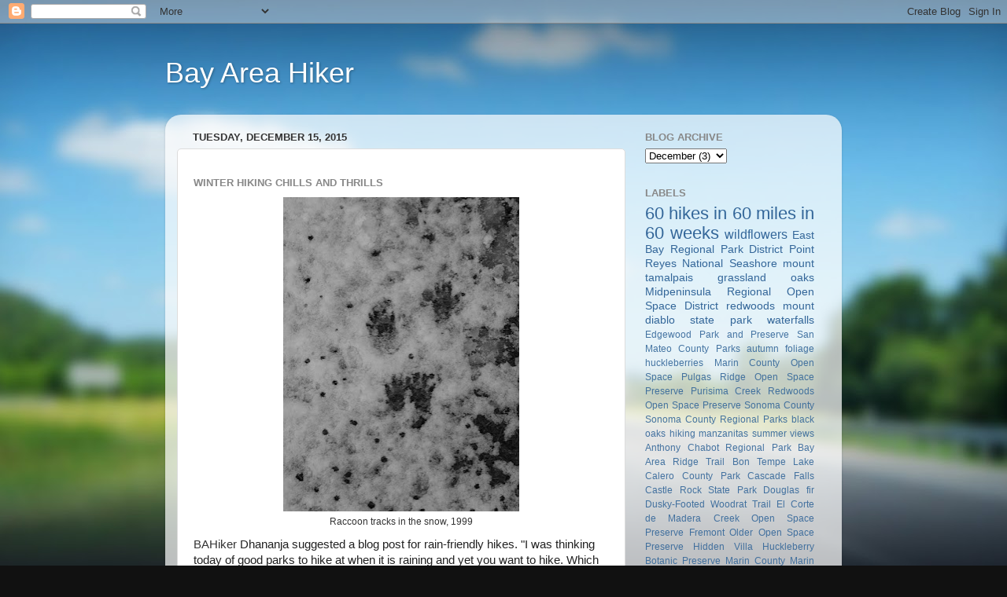

--- FILE ---
content_type: text/html; charset=UTF-8
request_url: http://blog.bahiker.com/2015/12/winter-hiking-chills-and-thrills.html?showComment=1650262437822
body_size: 67496
content:
<!DOCTYPE html>
<html class='v2' dir='ltr' lang='en'>
<head>
<link href='https://www.blogger.com/static/v1/widgets/335934321-css_bundle_v2.css' rel='stylesheet' type='text/css'/>
<meta content='width=1100' name='viewport'/>
<meta content='text/html; charset=UTF-8' http-equiv='Content-Type'/>
<meta content='blogger' name='generator'/>
<link href='http://blog.bahiker.com/favicon.ico' rel='icon' type='image/x-icon'/>
<link href='http://blog.bahiker.com/2015/12/winter-hiking-chills-and-thrills.html' rel='canonical'/>
<link rel="alternate" type="application/atom+xml" title="Bay Area Hiker - Atom" href="http://blog.bahiker.com/feeds/posts/default" />
<link rel="alternate" type="application/rss+xml" title="Bay Area Hiker - RSS" href="http://blog.bahiker.com/feeds/posts/default?alt=rss" />
<link rel="service.post" type="application/atom+xml" title="Bay Area Hiker - Atom" href="https://www.blogger.com/feeds/4054072264633953887/posts/default" />

<link rel="alternate" type="application/atom+xml" title="Bay Area Hiker - Atom" href="http://blog.bahiker.com/feeds/4823967717523621353/comments/default" />
<!--Can't find substitution for tag [blog.ieCssRetrofitLinks]-->
<link href='https://blogger.googleusercontent.com/img/b/R29vZ2xl/AVvXsEgzvXTJogzJ_ZN9S_x_U14vX8V4fcFI7K2hEFX4tdqHRT2qJQYTi1cK9S7JKcKaRdG_b8Fe2E6CU820zOsdSWk6n1ZUkqPsajIQ2ge2jKohFhGHzx7AlpS4AU4PdcnVEkzzUQ8bCOVcOFrO/s400/dsc00010.jpg' rel='image_src'/>
<meta content='http://blog.bahiker.com/2015/12/winter-hiking-chills-and-thrills.html' property='og:url'/>
<meta content='Bay Area Hiker' property='og:title'/>
<meta content=' Winter hiking chills and thrills    Raccoon tracks in the snow, 1999   BAHiker   Dhananja suggested a blog post for rain-friendly hikes. &quot; ...' property='og:description'/>
<meta content='https://blogger.googleusercontent.com/img/b/R29vZ2xl/AVvXsEgzvXTJogzJ_ZN9S_x_U14vX8V4fcFI7K2hEFX4tdqHRT2qJQYTi1cK9S7JKcKaRdG_b8Fe2E6CU820zOsdSWk6n1ZUkqPsajIQ2ge2jKohFhGHzx7AlpS4AU4PdcnVEkzzUQ8bCOVcOFrO/w1200-h630-p-k-no-nu/dsc00010.jpg' property='og:image'/>
<title>Bay Area Hiker</title>
<style id='page-skin-1' type='text/css'><!--
/*-----------------------------------------------
Blogger Template Style
Name:     Picture Window
Designer: Blogger
URL:      www.blogger.com
----------------------------------------------- */
/* Content
----------------------------------------------- */
body {
font: normal normal 15px Arial, Tahoma, Helvetica, FreeSans, sans-serif;
color: #333333;
background: #111111 url(//themes.googleusercontent.com/image?id=1OACCYOE0-eoTRTfsBuX1NMN9nz599ufI1Jh0CggPFA_sK80AGkIr8pLtYRpNUKPmwtEa) repeat-x fixed top center;
}
html body .region-inner {
min-width: 0;
max-width: 100%;
width: auto;
}
.content-outer {
font-size: 90%;
}
a:link {
text-decoration:none;
color: #336699;
}
a:visited {
text-decoration:none;
color: #6699cc;
}
a:hover {
text-decoration:underline;
color: #33aaff;
}
.content-outer {
background: transparent none repeat scroll top left;
-moz-border-radius: 0;
-webkit-border-radius: 0;
-goog-ms-border-radius: 0;
border-radius: 0;
-moz-box-shadow: 0 0 0 rgba(0, 0, 0, .15);
-webkit-box-shadow: 0 0 0 rgba(0, 0, 0, .15);
-goog-ms-box-shadow: 0 0 0 rgba(0, 0, 0, .15);
box-shadow: 0 0 0 rgba(0, 0, 0, .15);
margin: 20px auto;
}
.content-inner {
padding: 0;
}
/* Header
----------------------------------------------- */
.header-outer {
background: transparent none repeat-x scroll top left;
_background-image: none;
color: #ffffff;
-moz-border-radius: 0;
-webkit-border-radius: 0;
-goog-ms-border-radius: 0;
border-radius: 0;
}
.Header img, .Header #header-inner {
-moz-border-radius: 0;
-webkit-border-radius: 0;
-goog-ms-border-radius: 0;
border-radius: 0;
}
.header-inner .Header .titlewrapper,
.header-inner .Header .descriptionwrapper {
padding-left: 0;
padding-right: 0;
}
.Header h1 {
font: normal normal 36px Arial, Tahoma, Helvetica, FreeSans, sans-serif;
text-shadow: 1px 1px 3px rgba(0, 0, 0, 0.3);
}
.Header h1 a {
color: #ffffff;
}
.Header .description {
font-size: 130%;
}
/* Tabs
----------------------------------------------- */
.tabs-inner {
margin: .5em 20px 0;
padding: 0;
}
.tabs-inner .section {
margin: 0;
}
.tabs-inner .widget ul {
padding: 0;
background: transparent none repeat scroll bottom;
-moz-border-radius: 0;
-webkit-border-radius: 0;
-goog-ms-border-radius: 0;
border-radius: 0;
}
.tabs-inner .widget li {
border: none;
}
.tabs-inner .widget li a {
display: inline-block;
padding: .5em 1em;
margin-right: .25em;
color: #ffffff;
font: normal normal 15px Arial, Tahoma, Helvetica, FreeSans, sans-serif;
-moz-border-radius: 10px 10px 0 0;
-webkit-border-top-left-radius: 10px;
-webkit-border-top-right-radius: 10px;
-goog-ms-border-radius: 10px 10px 0 0;
border-radius: 10px 10px 0 0;
background: transparent url(https://resources.blogblog.com/blogblog/data/1kt/transparent/black50.png) repeat scroll top left;
border-right: 1px solid transparent;
}
.tabs-inner .widget li:first-child a {
padding-left: 1.25em;
-moz-border-radius-topleft: 10px;
-moz-border-radius-bottomleft: 0;
-webkit-border-top-left-radius: 10px;
-webkit-border-bottom-left-radius: 0;
-goog-ms-border-top-left-radius: 10px;
-goog-ms-border-bottom-left-radius: 0;
border-top-left-radius: 10px;
border-bottom-left-radius: 0;
}
.tabs-inner .widget li.selected a,
.tabs-inner .widget li a:hover {
position: relative;
z-index: 1;
background: transparent url(https://resources.blogblog.com/blogblog/data/1kt/transparent/white80.png) repeat scroll bottom;
color: #336699;
-moz-box-shadow: 0 0 3px rgba(0, 0, 0, .15);
-webkit-box-shadow: 0 0 3px rgba(0, 0, 0, .15);
-goog-ms-box-shadow: 0 0 3px rgba(0, 0, 0, .15);
box-shadow: 0 0 3px rgba(0, 0, 0, .15);
}
/* Headings
----------------------------------------------- */
h2 {
font: bold normal 13px Arial, Tahoma, Helvetica, FreeSans, sans-serif;
text-transform: uppercase;
color: #888888;
margin: .5em 0;
}
/* Main
----------------------------------------------- */
.main-outer {
background: transparent url(https://resources.blogblog.com/blogblog/data/1kt/transparent/white80.png) repeat scroll top left;
-moz-border-radius: 20px 20px 0 0;
-webkit-border-top-left-radius: 20px;
-webkit-border-top-right-radius: 20px;
-webkit-border-bottom-left-radius: 0;
-webkit-border-bottom-right-radius: 0;
-goog-ms-border-radius: 20px 20px 0 0;
border-radius: 20px 20px 0 0;
-moz-box-shadow: 0 1px 3px rgba(0, 0, 0, .15);
-webkit-box-shadow: 0 1px 3px rgba(0, 0, 0, .15);
-goog-ms-box-shadow: 0 1px 3px rgba(0, 0, 0, .15);
box-shadow: 0 1px 3px rgba(0, 0, 0, .15);
}
.main-inner {
padding: 15px 20px 20px;
}
.main-inner .column-center-inner {
padding: 0 0;
}
.main-inner .column-left-inner {
padding-left: 0;
}
.main-inner .column-right-inner {
padding-right: 0;
}
/* Posts
----------------------------------------------- */
h3.post-title {
margin: 0;
font: normal normal 18px Arial, Tahoma, Helvetica, FreeSans, sans-serif;
}
.comments h4 {
margin: 1em 0 0;
font: normal normal 18px Arial, Tahoma, Helvetica, FreeSans, sans-serif;
}
.date-header span {
color: #333333;
}
.post-outer {
background-color: #ffffff;
border: solid 1px #dddddd;
-moz-border-radius: 5px;
-webkit-border-radius: 5px;
border-radius: 5px;
-goog-ms-border-radius: 5px;
padding: 15px 20px;
margin: 0 -20px 20px;
}
.post-body {
line-height: 1.4;
font-size: 110%;
position: relative;
}
.post-header {
margin: 0 0 1.5em;
color: #999999;
line-height: 1.6;
}
.post-footer {
margin: .5em 0 0;
color: #999999;
line-height: 1.6;
}
#blog-pager {
font-size: 140%
}
#comments .comment-author {
padding-top: 1.5em;
border-top: dashed 1px #ccc;
border-top: dashed 1px rgba(128, 128, 128, .5);
background-position: 0 1.5em;
}
#comments .comment-author:first-child {
padding-top: 0;
border-top: none;
}
.avatar-image-container {
margin: .2em 0 0;
}
/* Comments
----------------------------------------------- */
.comments .comments-content .icon.blog-author {
background-repeat: no-repeat;
background-image: url([data-uri]);
}
.comments .comments-content .loadmore a {
border-top: 1px solid #33aaff;
border-bottom: 1px solid #33aaff;
}
.comments .continue {
border-top: 2px solid #33aaff;
}
/* Widgets
----------------------------------------------- */
.widget ul, .widget #ArchiveList ul.flat {
padding: 0;
list-style: none;
}
.widget ul li, .widget #ArchiveList ul.flat li {
border-top: dashed 1px #ccc;
border-top: dashed 1px rgba(128, 128, 128, .5);
}
.widget ul li:first-child, .widget #ArchiveList ul.flat li:first-child {
border-top: none;
}
.widget .post-body ul {
list-style: disc;
}
.widget .post-body ul li {
border: none;
}
/* Footer
----------------------------------------------- */
.footer-outer {
color:#cccccc;
background: transparent url(https://resources.blogblog.com/blogblog/data/1kt/transparent/black50.png) repeat scroll top left;
-moz-border-radius: 0 0 20px 20px;
-webkit-border-top-left-radius: 0;
-webkit-border-top-right-radius: 0;
-webkit-border-bottom-left-radius: 20px;
-webkit-border-bottom-right-radius: 20px;
-goog-ms-border-radius: 0 0 20px 20px;
border-radius: 0 0 20px 20px;
-moz-box-shadow: 0 1px 3px rgba(0, 0, 0, .15);
-webkit-box-shadow: 0 1px 3px rgba(0, 0, 0, .15);
-goog-ms-box-shadow: 0 1px 3px rgba(0, 0, 0, .15);
box-shadow: 0 1px 3px rgba(0, 0, 0, .15);
}
.footer-inner {
padding: 10px 20px 20px;
}
.footer-outer a {
color: #99ccee;
}
.footer-outer a:visited {
color: #77aaee;
}
.footer-outer a:hover {
color: #33aaff;
}
.footer-outer .widget h2 {
color: #aaaaaa;
}
/* Mobile
----------------------------------------------- */
html body.mobile {
height: auto;
}
html body.mobile {
min-height: 480px;
background-size: 100% auto;
}
.mobile .body-fauxcolumn-outer {
background: transparent none repeat scroll top left;
}
html .mobile .mobile-date-outer, html .mobile .blog-pager {
border-bottom: none;
background: transparent url(https://resources.blogblog.com/blogblog/data/1kt/transparent/white80.png) repeat scroll top left;
margin-bottom: 10px;
}
.mobile .date-outer {
background: transparent url(https://resources.blogblog.com/blogblog/data/1kt/transparent/white80.png) repeat scroll top left;
}
.mobile .header-outer, .mobile .main-outer,
.mobile .post-outer, .mobile .footer-outer {
-moz-border-radius: 0;
-webkit-border-radius: 0;
-goog-ms-border-radius: 0;
border-radius: 0;
}
.mobile .content-outer,
.mobile .main-outer,
.mobile .post-outer {
background: inherit;
border: none;
}
.mobile .content-outer {
font-size: 100%;
}
.mobile-link-button {
background-color: #336699;
}
.mobile-link-button a:link, .mobile-link-button a:visited {
color: #ffffff;
}
.mobile-index-contents {
color: #333333;
}
.mobile .tabs-inner .PageList .widget-content {
background: transparent url(https://resources.blogblog.com/blogblog/data/1kt/transparent/white80.png) repeat scroll bottom;
color: #336699;
}
.mobile .tabs-inner .PageList .widget-content .pagelist-arrow {
border-left: 1px solid transparent;
}

--></style>
<style id='template-skin-1' type='text/css'><!--
body {
min-width: 860px;
}
.content-outer, .content-fauxcolumn-outer, .region-inner {
min-width: 860px;
max-width: 860px;
_width: 860px;
}
.main-inner .columns {
padding-left: 0px;
padding-right: 260px;
}
.main-inner .fauxcolumn-center-outer {
left: 0px;
right: 260px;
/* IE6 does not respect left and right together */
_width: expression(this.parentNode.offsetWidth -
parseInt("0px") -
parseInt("260px") + 'px');
}
.main-inner .fauxcolumn-left-outer {
width: 0px;
}
.main-inner .fauxcolumn-right-outer {
width: 260px;
}
.main-inner .column-left-outer {
width: 0px;
right: 100%;
margin-left: -0px;
}
.main-inner .column-right-outer {
width: 260px;
margin-right: -260px;
}
#layout {
min-width: 0;
}
#layout .content-outer {
min-width: 0;
width: 800px;
}
#layout .region-inner {
min-width: 0;
width: auto;
}
body#layout div.add_widget {
padding: 8px;
}
body#layout div.add_widget a {
margin-left: 32px;
}
--></style>
<style>
    body {background-image:url(\/\/themes.googleusercontent.com\/image?id=1OACCYOE0-eoTRTfsBuX1NMN9nz599ufI1Jh0CggPFA_sK80AGkIr8pLtYRpNUKPmwtEa);}
    
@media (max-width: 200px) { body {background-image:url(\/\/themes.googleusercontent.com\/image?id=1OACCYOE0-eoTRTfsBuX1NMN9nz599ufI1Jh0CggPFA_sK80AGkIr8pLtYRpNUKPmwtEa&options=w200);}}
@media (max-width: 400px) and (min-width: 201px) { body {background-image:url(\/\/themes.googleusercontent.com\/image?id=1OACCYOE0-eoTRTfsBuX1NMN9nz599ufI1Jh0CggPFA_sK80AGkIr8pLtYRpNUKPmwtEa&options=w400);}}
@media (max-width: 800px) and (min-width: 401px) { body {background-image:url(\/\/themes.googleusercontent.com\/image?id=1OACCYOE0-eoTRTfsBuX1NMN9nz599ufI1Jh0CggPFA_sK80AGkIr8pLtYRpNUKPmwtEa&options=w800);}}
@media (max-width: 1200px) and (min-width: 801px) { body {background-image:url(\/\/themes.googleusercontent.com\/image?id=1OACCYOE0-eoTRTfsBuX1NMN9nz599ufI1Jh0CggPFA_sK80AGkIr8pLtYRpNUKPmwtEa&options=w1200);}}
/* Last tag covers anything over one higher than the previous max-size cap. */
@media (min-width: 1201px) { body {background-image:url(\/\/themes.googleusercontent.com\/image?id=1OACCYOE0-eoTRTfsBuX1NMN9nz599ufI1Jh0CggPFA_sK80AGkIr8pLtYRpNUKPmwtEa&options=w1600);}}
  </style>
<link href='https://www.blogger.com/dyn-css/authorization.css?targetBlogID=4054072264633953887&amp;zx=6f0190af-dae6-4ef1-a96c-32267fe9f07e' media='none' onload='if(media!=&#39;all&#39;)media=&#39;all&#39;' rel='stylesheet'/><noscript><link href='https://www.blogger.com/dyn-css/authorization.css?targetBlogID=4054072264633953887&amp;zx=6f0190af-dae6-4ef1-a96c-32267fe9f07e' rel='stylesheet'/></noscript>
<meta name='google-adsense-platform-account' content='ca-host-pub-1556223355139109'/>
<meta name='google-adsense-platform-domain' content='blogspot.com'/>

<!-- data-ad-client=ca-pub-8722102673606492 -->

</head>
<body class='loading variant-open'>
<div class='navbar section' id='navbar' name='Navbar'><div class='widget Navbar' data-version='1' id='Navbar1'><script type="text/javascript">
    function setAttributeOnload(object, attribute, val) {
      if(window.addEventListener) {
        window.addEventListener('load',
          function(){ object[attribute] = val; }, false);
      } else {
        window.attachEvent('onload', function(){ object[attribute] = val; });
      }
    }
  </script>
<div id="navbar-iframe-container"></div>
<script type="text/javascript" src="https://apis.google.com/js/platform.js"></script>
<script type="text/javascript">
      gapi.load("gapi.iframes:gapi.iframes.style.bubble", function() {
        if (gapi.iframes && gapi.iframes.getContext) {
          gapi.iframes.getContext().openChild({
              url: 'https://www.blogger.com/navbar/4054072264633953887?po\x3d4823967717523621353\x26origin\x3dhttp://blog.bahiker.com',
              where: document.getElementById("navbar-iframe-container"),
              id: "navbar-iframe"
          });
        }
      });
    </script><script type="text/javascript">
(function() {
var script = document.createElement('script');
script.type = 'text/javascript';
script.src = '//pagead2.googlesyndication.com/pagead/js/google_top_exp.js';
var head = document.getElementsByTagName('head')[0];
if (head) {
head.appendChild(script);
}})();
</script>
</div></div>
<div class='body-fauxcolumns'>
<div class='fauxcolumn-outer body-fauxcolumn-outer'>
<div class='cap-top'>
<div class='cap-left'></div>
<div class='cap-right'></div>
</div>
<div class='fauxborder-left'>
<div class='fauxborder-right'></div>
<div class='fauxcolumn-inner'>
</div>
</div>
<div class='cap-bottom'>
<div class='cap-left'></div>
<div class='cap-right'></div>
</div>
</div>
</div>
<div class='content'>
<div class='content-fauxcolumns'>
<div class='fauxcolumn-outer content-fauxcolumn-outer'>
<div class='cap-top'>
<div class='cap-left'></div>
<div class='cap-right'></div>
</div>
<div class='fauxborder-left'>
<div class='fauxborder-right'></div>
<div class='fauxcolumn-inner'>
</div>
</div>
<div class='cap-bottom'>
<div class='cap-left'></div>
<div class='cap-right'></div>
</div>
</div>
</div>
<div class='content-outer'>
<div class='content-cap-top cap-top'>
<div class='cap-left'></div>
<div class='cap-right'></div>
</div>
<div class='fauxborder-left content-fauxborder-left'>
<div class='fauxborder-right content-fauxborder-right'></div>
<div class='content-inner'>
<header>
<div class='header-outer'>
<div class='header-cap-top cap-top'>
<div class='cap-left'></div>
<div class='cap-right'></div>
</div>
<div class='fauxborder-left header-fauxborder-left'>
<div class='fauxborder-right header-fauxborder-right'></div>
<div class='region-inner header-inner'>
<div class='header section' id='header' name='Header'><div class='widget Header' data-version='1' id='Header1'>
<div id='header-inner'>
<div class='titlewrapper'>
<h1 class='title'>
<a href='http://blog.bahiker.com/'>
Bay Area Hiker
</a>
</h1>
</div>
<div class='descriptionwrapper'>
<p class='description'><span>
</span></p>
</div>
</div>
</div></div>
</div>
</div>
<div class='header-cap-bottom cap-bottom'>
<div class='cap-left'></div>
<div class='cap-right'></div>
</div>
</div>
</header>
<div class='tabs-outer'>
<div class='tabs-cap-top cap-top'>
<div class='cap-left'></div>
<div class='cap-right'></div>
</div>
<div class='fauxborder-left tabs-fauxborder-left'>
<div class='fauxborder-right tabs-fauxborder-right'></div>
<div class='region-inner tabs-inner'>
<div class='tabs no-items section' id='crosscol' name='Cross-Column'></div>
<div class='tabs no-items section' id='crosscol-overflow' name='Cross-Column 2'></div>
</div>
</div>
<div class='tabs-cap-bottom cap-bottom'>
<div class='cap-left'></div>
<div class='cap-right'></div>
</div>
</div>
<div class='main-outer'>
<div class='main-cap-top cap-top'>
<div class='cap-left'></div>
<div class='cap-right'></div>
</div>
<div class='fauxborder-left main-fauxborder-left'>
<div class='fauxborder-right main-fauxborder-right'></div>
<div class='region-inner main-inner'>
<div class='columns fauxcolumns'>
<div class='fauxcolumn-outer fauxcolumn-center-outer'>
<div class='cap-top'>
<div class='cap-left'></div>
<div class='cap-right'></div>
</div>
<div class='fauxborder-left'>
<div class='fauxborder-right'></div>
<div class='fauxcolumn-inner'>
</div>
</div>
<div class='cap-bottom'>
<div class='cap-left'></div>
<div class='cap-right'></div>
</div>
</div>
<div class='fauxcolumn-outer fauxcolumn-left-outer'>
<div class='cap-top'>
<div class='cap-left'></div>
<div class='cap-right'></div>
</div>
<div class='fauxborder-left'>
<div class='fauxborder-right'></div>
<div class='fauxcolumn-inner'>
</div>
</div>
<div class='cap-bottom'>
<div class='cap-left'></div>
<div class='cap-right'></div>
</div>
</div>
<div class='fauxcolumn-outer fauxcolumn-right-outer'>
<div class='cap-top'>
<div class='cap-left'></div>
<div class='cap-right'></div>
</div>
<div class='fauxborder-left'>
<div class='fauxborder-right'></div>
<div class='fauxcolumn-inner'>
</div>
</div>
<div class='cap-bottom'>
<div class='cap-left'></div>
<div class='cap-right'></div>
</div>
</div>
<!-- corrects IE6 width calculation -->
<div class='columns-inner'>
<div class='column-center-outer'>
<div class='column-center-inner'>
<div class='main section' id='main' name='Main'><div class='widget Blog' data-version='1' id='Blog1'>
<div class='blog-posts hfeed'>

          <div class="date-outer">
        
<h2 class='date-header'><span>Tuesday, December 15, 2015</span></h2>

          <div class="date-posts">
        
<div class='post-outer'>
<div class='post hentry uncustomized-post-template' itemprop='blogPost' itemscope='itemscope' itemtype='http://schema.org/BlogPosting'>
<meta content='https://blogger.googleusercontent.com/img/b/R29vZ2xl/AVvXsEgzvXTJogzJ_ZN9S_x_U14vX8V4fcFI7K2hEFX4tdqHRT2qJQYTi1cK9S7JKcKaRdG_b8Fe2E6CU820zOsdSWk6n1ZUkqPsajIQ2ge2jKohFhGHzx7AlpS4AU4PdcnVEkzzUQ8bCOVcOFrO/s400/dsc00010.jpg' itemprop='image_url'/>
<meta content='4054072264633953887' itemprop='blogId'/>
<meta content='4823967717523621353' itemprop='postId'/>
<a name='4823967717523621353'></a>
<div class='post-header'>
<div class='post-header-line-1'></div>
</div>
<div class='post-body entry-content' id='post-body-4823967717523621353' itemprop='description articleBody'>
<h2>
Winter hiking chills and thrills</h2>
<table align="center" cellpadding="0" cellspacing="0" class="tr-caption-container" style="margin-left: auto; margin-right: auto; text-align: center;"><tbody>
<tr><td style="text-align: center;"><a href="https://blogger.googleusercontent.com/img/b/R29vZ2xl/AVvXsEgzvXTJogzJ_ZN9S_x_U14vX8V4fcFI7K2hEFX4tdqHRT2qJQYTi1cK9S7JKcKaRdG_b8Fe2E6CU820zOsdSWk6n1ZUkqPsajIQ2ge2jKohFhGHzx7AlpS4AU4PdcnVEkzzUQ8bCOVcOFrO/s1600/dsc00010.jpg" imageanchor="1" style="margin-left: auto; margin-right: auto;"><img border="0" height="400" src="https://blogger.googleusercontent.com/img/b/R29vZ2xl/AVvXsEgzvXTJogzJ_ZN9S_x_U14vX8V4fcFI7K2hEFX4tdqHRT2qJQYTi1cK9S7JKcKaRdG_b8Fe2E6CU820zOsdSWk6n1ZUkqPsajIQ2ge2jKohFhGHzx7AlpS4AU4PdcnVEkzzUQ8bCOVcOFrO/s400/dsc00010.jpg" width="300" /></a></td></tr>
<tr><td class="tr-caption" style="text-align: center;">Raccoon tracks in the snow, 1999</td></tr>
</tbody></table>
BAHiker<span style="font-family: inherit;">&nbsp;<span style="background-color: white; color: #222222; white-space: nowrap;">Dhananja suggested a blog post for rain-friendly hikes. <span style="font-family: inherit;">"</span></span></span><span style="background-color: white; color: #222222;"><span style="font-family: inherit;">I was thinking today of good parks to hike at when it is raining and yet you want to hike. Which parks would you think of, where one can stay relatively dry?<span style="font-family: inherit;">&nbsp;</span></span></span><span style="background-color: white; color: #222222;"><span style="font-family: inherit;">Sometimes you are statistically close to a mark - say 995 miles done for the year up to 12/30, and your mind prompts that you MUST hike at least 5 miles on 12/31. And it is going to rain. Then what? Which ones are the better places to go to on such a rainy day?</span></span><span style="background-color: white; color: #222222; font-family: inherit;">"&nbsp;</span><br />
<span style="background-color: white; color: #222222; font-family: inherit;"><br /></span>
<span style="color: #222222;"><span style="background-color: white;">With autumn ending, it's a timely question, so I'm expanding it into a post about winter hiking.</span></span><br />
<span style="background-color: white; color: #222222; font-family: inherit;"><br /></span>
In my mind you can choose one of two options when it's raining and you want to hike. Pick a preserve with heavy tree cover and try to stay dry, or bundle up in waterproof gear and head for a paved trail.<br />
<br />
Veteran hikers know from experience that our local paved trails tend to be on the mild side. Some are long, but few offer enough substantial elevation change to feel like hikes.<br />
<br />
<span style="background-color: white; color: #222222;"><span style="font-family: inherit;">Some paved ideas:</span></span><br />
<span style="background-color: white; color: #222222;"><span style="font-family: inherit;"><a href="http://bahiker.com/southbayhikes/sweeney.html" target="_blank">Sweeney Ridge</a>&nbsp;-- probably the "hardest" paved trail in the Bay Area</span></span><br />
<span style="background-color: white; color: #222222;"><span style="font-family: inherit;"><a href="http://bahiker.com/southbayhikes/sawyercamp.html" target="_blank">Sawyer Camp</a> -- the southern section is flat but the northern part does have hills. A good place to rack up the miles.</span></span><br />
<span style="background-color: white; color: #222222;"><span style="font-family: inherit;"><a href="http://bahiker.com/eastbayhikes/nimitz.html" target="_blank">Nimitz Way</a>&nbsp;-- great views in the East Bay</span></span><br />
<span style="background-color: white; color: #222222;"><span style="font-family: inherit;">(also Google paved hiking trails San Jose, North Bay, etc for walking destinations)</span></span><br />
<span style="background-color: white; color: #222222;"><span style="font-family: inherit;"><br /></span></span>
<span style="background-color: white; color: #222222; white-space: nowrap;">Dhananja had some very good ideas for forested hikes (comments are mine):</span><br />
<span style="background-color: white; color: #222222;"><span style="font-family: inherit;"><a href="http://bahiker.com/northbayhikes/stinson.html" target="_blank">Steep Ravine</a>&nbsp;--&nbsp;</span></span><span style="background-color: white; color: #222222;">redwoods, waterfall, and hot chocolate before or after in Stinson Beach</span><br />
<span style="background-color: white; color: #222222;"><span style="font-family: inherit;"><a href="http://bahiker.com/southbayhikes/whsrhg.html" target="_blank">Windy Hill</a> -- on the east side of the Santa Cruz Mountains, sheltered somewhat from storms</span></span><br />
<span style="background-color: white; color: #222222;"><span style="font-family: inherit;"><a href="http://bahiker.com/southbayhikes/fallcreek.html" target="_blank">Fall Creek</a> -- near Felton, but beware of slick CA 9</span></span><br />
<span style="background-color: white; color: #222222;"><span style="font-family: inherit;"><a href="http://bahiker.com/southbayhikes/castlerock.html" target="_blank">Castle Rock</a> -- had a fantastic hike in the rain here once, with the forest canopy an aromatic umbrella</span></span><br />
<span style="background-color: white; color: #222222;"><span style="font-family: inherit;"><a href="http://bahiker.com/southbayhikes/purisimahiggins.html" target="_blank">Purisima Creek Redwoods</a>&nbsp;-- thick forests of redwoods but a good idea to stick to fire roads</span></span><br />
<span style="background-color: white; color: #222222;"><span style="font-family: inherit;"><br /></span></span>
<span style="background-color: white; color: #222222;"><span style="font-family: inherit;">I would add these:</span></span><br />
<span style="background-color: white; color: #222222;"><span style="font-family: inherit;"><a href="http://bahiker.com/eastbayhikes/redwood.html" target="_blank">Redwood Regional Park</a> -- a protected redwood canyon with ladybug colonies</span></span><br />
<span style="background-color: white; color: #222222;"><span style="font-family: inherit;"><a href="http://bahiker.com/eastbayhikes/mdsp/donnercanyon.html" target="_blank">Mount Diablo's Donner Canyon</a> -- waterfalls, with often super muddy spots</span></span><br />
<span style="background-color: white; color: #222222;"><span style="font-family: inherit;"><a href="http://bahiker.com/northbayhikes/rlssp.html" target="_blank">Robert Louis Stevenson State Park</a> -- it's a long slog to the top so you may as well do it when it's cold</span></span><br />
<span style="background-color: white; color: #222222;"><span style="font-family: inherit;"><a href="http://bahiker.com/southbayhikes/sanbrunosummit.html" target="_blank">San Bruno Mountain</a> -- hardly any trees to potentially block trails</span></span><br />
<span style="background-color: white; color: #222222; font-family: inherit;"><a href="http://bahiker.com/northbayhikes/cataractfalls.html" target="_blank">Cataract Falls</a> -- the prettiest waterfall when it's roaring, pretty even when it's not</span><br />
<span style="background-color: white; color: #222222;"><span style="font-family: inherit;"><a href="http://bahiker.com/southbayhikes/sanpedro.html" target="_blank">San Pedro Valley</a> -- blooming manzanitas and possible salmon spotting</span></span><br />
<span style="background-color: white; color: #222222;"><span style="font-family: inherit;"><a href="http://bahiker.com/southbayhikes/uvas.html" target="_blank">Uvas</a> -- waterfalls in nearly every nook and cranny</span></span><br />
<span style="background-color: white; color: #222222;"><span style="font-family: inherit;"><a href="http://bahiker.com/northbayhikes/jacklondon.html" target="_blank">Jack London State Park</a> -- sheltered from the storms on the east side of Sonoma Mountain&nbsp;</span></span><br />
<span style="background-color: white; color: #222222;"><span style="font-family: inherit;"><a href="http://bahiker.com/northbayhikes/northsonomamtn.html" target="_blank">North Sonoma Mountain Regional Park</a> -- newly built trails should withstand winter storms</span></span><br />
<span style="background-color: white; color: #222222;"><span style="font-family: inherit;"><a href="http://bahiker.com/southbayhikes/huddartdean.html" target="_blank">Huddart</a> -- loads of trees on the east side of the Santa Cruz Mountains</span></span><br />
<table align="center" cellpadding="0" cellspacing="0" class="tr-caption-container" style="margin-left: auto; margin-right: auto; text-align: center;"><tbody>
<tr><td style="text-align: center;"><a href="https://blogger.googleusercontent.com/img/b/R29vZ2xl/AVvXsEigYJvFqqFYU_YkBsSa0PVft51BWAVIVkOR6uS4x5_Glpv34GbOH-HYcwNu6T06djs6D20wmlIlQVk3_nNqV1COYanEUlBLqKR_J7XonI_Holk8bXioZWvDkP7JUlttkrTheRdTHkCHIL_A/s1600/p1040347.jpg" imageanchor="1" style="margin-left: auto; margin-right: auto;"><img border="0" height="300" src="https://blogger.googleusercontent.com/img/b/R29vZ2xl/AVvXsEigYJvFqqFYU_YkBsSa0PVft51BWAVIVkOR6uS4x5_Glpv34GbOH-HYcwNu6T06djs6D20wmlIlQVk3_nNqV1COYanEUlBLqKR_J7XonI_Holk8bXioZWvDkP7JUlttkrTheRdTHkCHIL_A/s400/p1040347.jpg" width="400" /></a></td></tr>
<tr><td class="tr-caption" style="text-align: center;">A fallen tree to scramble over at Baltimore Canyon Open Space Preserve, February 2014</td></tr>
</tbody></table>
<span style="background-color: white; color: #222222;"><span style="font-family: inherit;"><br /></span></span>
<span style="background-color: white; color: #222222;"><span style="font-family: inherit;">I can't stress enough how important planning and research are for winter hikes. After this past Sunday's heavy rain my family and I drove Panoramic Highway in Marin and noted several trees that had fallen across the road and were thankfully already cleared. Storms cause trees to fall and sometimes damage roads, so check traffic conditions before you leave the house. My go to is <a href="https://www.chp.ca.gov/traffic">https://www.chp.ca.gov/traffic</a> (note our communications center is Golden Gate). Once you determine the roads are clear, check the managing agency for your destination. Some agencies also tweet or post on Facebook, updating trail conditions, while others (California State Parks) may only note closures via answering machines at their ranger stations. It's worth calling if you're planning to drive a significant distance.&nbsp;</span></span><br />
<span style="background-color: white; color: #222222;"><span style="font-family: inherit;"><br /></span></span>
<span style="background-color: white; color: #222222;"><span style="font-family: inherit;">When&nbsp;</span></span><span style="background-color: white; color: #222222;">sequential&nbsp;</span><span style="background-color: white; color: #222222; font-family: inherit;">rain storms combine with wind, there are several destinations that get red flags, indicating "do not attempt at this time." Portola Redwoods, tucked in a deep canyon reached by a series of tiny roads, is on this list, as is Big Basin State Park (as Dhananja pointed out: "that drive sucks even on a not-wet road"), and most forested preserves on the west slope of the Santa Cruz Mountains. Also avoid areas that commonly flood, such as Russian River. Any park grazed by cattle is an immediate no (too muddy).&nbsp;</span><br />
<span style="background-color: white; color: #222222;"><span style="font-family: inherit;"><br /></span></span>
<span style="background-color: white; color: #222222;"><span style="font-family: inherit;">If we're lucky and snow frosts our highest peaks, most roads that access those mountains will be temporarily closed. You can often start at lower elevations and hike up into the snow. For Mount Tam, begin in lower Mill Valley. For Diablo, start on the north side of the mountain near Clayton. In the Santa Cruz Mountains, sometimes CA 84 is open and it's possible to reach the skyline preserves.</span></span><br />
<span style="background-color: white; color: #222222;"><span style="font-family: inherit;"><br /></span></span>
<span style="background-color: white; color: #222222;"><span style="font-family: inherit;">When winter hiking, use common sense. Trails will be slippery and fallen trees are common. Turn back rather than risk a dangerous situation. Even when you're taking day trips, be sure to keep  emergency supplies in your car, including water, food, and blankets. Don't forget a stash of dry clothes for the post-hike drive home. Have fun!</span></span>
<div style='clear: both;'></div>
</div>
<div class='post-footer'>
<div class='post-footer-line post-footer-line-1'>
<span class='post-author vcard'>
Posted by
<span class='fn' itemprop='author' itemscope='itemscope' itemtype='http://schema.org/Person'>
<meta content='https://www.blogger.com/profile/16821435272249875459' itemprop='url'/>
<a class='g-profile' href='https://www.blogger.com/profile/16821435272249875459' rel='author' title='author profile'>
<span itemprop='name'>Jane Huber</span>
</a>
</span>
</span>
<span class='post-timestamp'>
at
<meta content='http://blog.bahiker.com/2015/12/winter-hiking-chills-and-thrills.html' itemprop='url'/>
<a class='timestamp-link' href='http://blog.bahiker.com/2015/12/winter-hiking-chills-and-thrills.html' rel='bookmark' title='permanent link'><abbr class='published' itemprop='datePublished' title='2015-12-15T12:59:00-08:00'>12:59&#8239;PM</abbr></a>
</span>
<span class='post-comment-link'>
</span>
<span class='post-icons'>
<span class='item-control blog-admin pid-1507091281'>
<a href='https://www.blogger.com/post-edit.g?blogID=4054072264633953887&postID=4823967717523621353&from=pencil' title='Edit Post'>
<img alt='' class='icon-action' height='18' src='https://resources.blogblog.com/img/icon18_edit_allbkg.gif' width='18'/>
</a>
</span>
</span>
<div class='post-share-buttons goog-inline-block'>
</div>
</div>
<div class='post-footer-line post-footer-line-2'>
<span class='post-labels'>
Labels:
<a href='http://blog.bahiker.com/search/label/paved%20paths' rel='tag'>paved paths</a>,
<a href='http://blog.bahiker.com/search/label/rain' rel='tag'>rain</a>,
<a href='http://blog.bahiker.com/search/label/rainy%20day%20trails' rel='tag'>rainy day trails</a>,
<a href='http://blog.bahiker.com/search/label/redwoods' rel='tag'>redwoods</a>,
<a href='http://blog.bahiker.com/search/label/waterfalls' rel='tag'>waterfalls</a>,
<a href='http://blog.bahiker.com/search/label/winter%20hiking' rel='tag'>winter hiking</a>
</span>
</div>
<div class='post-footer-line post-footer-line-3'>
<span class='post-location'>
</span>
</div>
</div>
</div>
<div class='comments' id='comments'>
<a name='comments'></a>
<h4>191 comments:</h4>
<div id='Blog1_comments-block-wrapper'>
<dl class='avatar-comment-indent' id='comments-block'>
<dt class='comment-author ' id='c3587043235399980917'>
<a name='c3587043235399980917'></a>
<div class="avatar-image-container avatar-stock"><span dir="ltr"><a href="https://www.blogger.com/profile/05369865744119769438" target="" rel="nofollow" onclick="" class="avatar-hovercard" id="av-3587043235399980917-05369865744119769438"><img src="//www.blogger.com/img/blogger_logo_round_35.png" width="35" height="35" alt="" title="Unknown">

</a></span></div>
<a href='https://www.blogger.com/profile/05369865744119769438' rel='nofollow'>Unknown</a>
said...
</dt>
<dd class='comment-body' id='Blog1_cmt-3587043235399980917'>
<span class='deleted-comment'>This comment has been removed by the author.</span>
</dd>
<dd class='comment-footer'>
<span class='comment-timestamp'>
<a href='http://blog.bahiker.com/2015/12/winter-hiking-chills-and-thrills.html?showComment=1450730587873#c3587043235399980917' title='comment permalink'>
December 21, 2015 at 12:43&#8239;PM
</a>
<span class='item-control blog-admin '>
<a class='comment-delete' href='https://www.blogger.com/comment/delete/4054072264633953887/3587043235399980917' title='Delete Comment'>
<img src='https://resources.blogblog.com/img/icon_delete13.gif'/>
</a>
</span>
</span>
</dd>
<dt class='comment-author ' id='c5792625437500096070'>
<a name='c5792625437500096070'></a>
<div class="avatar-image-container avatar-stock"><span dir="ltr"><a href="https://www.blogger.com/profile/09453614701702002155" target="" rel="nofollow" onclick="" class="avatar-hovercard" id="av-5792625437500096070-09453614701702002155"><img src="//www.blogger.com/img/blogger_logo_round_35.png" width="35" height="35" alt="" title="Term Paper Writing Services">

</a></span></div>
<a href='https://www.blogger.com/profile/09453614701702002155' rel='nofollow'>Term Paper Writing Services</a>
said...
</dt>
<dd class='comment-body' id='Blog1_cmt-5792625437500096070'>
<p>
<a href="https://topessaywriting.com/psychology-coursework-writing-services/" rel="nofollow"> Psychology Coursework Writing Services</a> has become a significant challenge owing to the complexity of <a href="https://topessaywriting.com/psychology-coursework-writing-services/" rel="nofollow"> Psychology Research Writing Services</a> and in other cases lack of time and knowledge needed to prepare <a href="https://topessaywriting.com/psychology-coursework-writing-services/" rel="nofollow"> Online Psychology Assignment Writing Services </a>. <br />
</p>
</dd>
<dd class='comment-footer'>
<span class='comment-timestamp'>
<a href='http://blog.bahiker.com/2015/12/winter-hiking-chills-and-thrills.html?showComment=1585041710220#c5792625437500096070' title='comment permalink'>
March 24, 2020 at 2:21&#8239;AM
</a>
<span class='item-control blog-admin pid-503425824'>
<a class='comment-delete' href='https://www.blogger.com/comment/delete/4054072264633953887/5792625437500096070' title='Delete Comment'>
<img src='https://resources.blogblog.com/img/icon_delete13.gif'/>
</a>
</span>
</span>
</dd>
<dt class='comment-author ' id='c1040336363469360893'>
<a name='c1040336363469360893'></a>
<div class="avatar-image-container avatar-stock"><span dir="ltr"><a href="https://bestvipslotoreviews.com" target="" rel="nofollow" onclick=""><img src="//resources.blogblog.com/img/blank.gif" width="35" height="35" alt="" title="claudioporter">

</a></span></div>
<a href='https://bestvipslotoreviews.com' rel='nofollow'>claudioporter</a>
said...
</dt>
<dd class='comment-body' id='Blog1_cmt-1040336363469360893'>
<p>
I know one service which can help you to earn the money quite fast at home. It&#39;s here on <a href="https://bestvipslotoreviews.com" rel="nofollow">bestvipslotoreviews.com</a>. Try this online casino games or if you don&#39;t like it, learn more about other sites too because there are some categories with the information of many various slots there.<br /><br /><br />
</p>
</dd>
<dd class='comment-footer'>
<span class='comment-timestamp'>
<a href='http://blog.bahiker.com/2015/12/winter-hiking-chills-and-thrills.html?showComment=1588012845464#c1040336363469360893' title='comment permalink'>
April 27, 2020 at 11:40&#8239;AM
</a>
<span class='item-control blog-admin pid-1892466818'>
<a class='comment-delete' href='https://www.blogger.com/comment/delete/4054072264633953887/1040336363469360893' title='Delete Comment'>
<img src='https://resources.blogblog.com/img/icon_delete13.gif'/>
</a>
</span>
</span>
</dd>
<dt class='comment-author ' id='c7138315530588957862'>
<a name='c7138315530588957862'></a>
<div class="avatar-image-container vcard"><span dir="ltr"><a href="https://www.blogger.com/profile/11382859797793327160" target="" rel="nofollow" onclick="" class="avatar-hovercard" id="av-7138315530588957862-11382859797793327160"><img src="https://resources.blogblog.com/img/blank.gif" width="35" height="35" class="delayLoad" style="display: none;" longdesc="//4.bp.blogspot.com/-a5EoKuAHQS8/ZWTTNRpwpuI/AAAAAAAABKw/33c7TG77EY8PBDZHwD-aIzp8zeMEG9-cQCK4BGAYYCw/s35/e50acba0-17fe-11ee-9bca-573210bf65e9%252520-%252520Copy.jpg" alt="" title="John">

<noscript><img src="//4.bp.blogspot.com/-a5EoKuAHQS8/ZWTTNRpwpuI/AAAAAAAABKw/33c7TG77EY8PBDZHwD-aIzp8zeMEG9-cQCK4BGAYYCw/s35/e50acba0-17fe-11ee-9bca-573210bf65e9%252520-%252520Copy.jpg" width="35" height="35" class="photo" alt=""></noscript></a></span></div>
<a href='https://www.blogger.com/profile/11382859797793327160' rel='nofollow'>John</a>
said...
</dt>
<dd class='comment-body' id='Blog1_cmt-7138315530588957862'>
<p>
مسیح و آرش و شهاب آهنگ<br /><br /><a href="https://www.myeasymusic.ir/tag/%d8%b4%d9%87%d8%a7%d8%a8-%d9%85%d8%b8%d9%81%d8%b1%db%8c/" title="شهاب مظفری" rel="nofollow">شهاب مظفری</a><br /><br /><a href="https://www.myeasymusic.ir/tag/%d9%85%d8%b3%db%8c%d8%ad-%d9%88-%d8%a2%d8%b1%d8%b4-ap/" rel="nofollow">مسیح و آرش AP</a><br />
</p>
</dd>
<dd class='comment-footer'>
<span class='comment-timestamp'>
<a href='http://blog.bahiker.com/2015/12/winter-hiking-chills-and-thrills.html?showComment=1591732855889#c7138315530588957862' title='comment permalink'>
June 9, 2020 at 1:00&#8239;PM
</a>
<span class='item-control blog-admin pid-1493189922'>
<a class='comment-delete' href='https://www.blogger.com/comment/delete/4054072264633953887/7138315530588957862' title='Delete Comment'>
<img src='https://resources.blogblog.com/img/icon_delete13.gif'/>
</a>
</span>
</span>
</dd>
<dt class='comment-author ' id='c1956785878039331863'>
<a name='c1956785878039331863'></a>
<div class="avatar-image-container avatar-stock"><span dir="ltr"><img src="//resources.blogblog.com/img/blank.gif" width="35" height="35" alt="" title="Jared Mai">

</span></div>
Jared Mai
said...
</dt>
<dd class='comment-body' id='Blog1_cmt-1956785878039331863'>
<p>
The website also gives a great as well as active assistance solution that is ready to address swiftly and also swiftly to any of your inquiries and assist with solving any trouble. The support solution on the site, working in Live Chat, is ready to help in the hours showed on the website, as well as you can constantly speak to the email address. Additionally, you have the possibility to assess information on frequently asked questions. This is a separate section that gives information on the various areas accumulated on the site. The website likewise has a hotline telephone, which you can likewise call. And the casino site has its own web pages on socials media, which will not leave uncaring young individuals of the site. Gambling enterprises can only be used by individuals over 18 years old that are in charge of themselves. In case of a gaming addiction, the site provides three web links, on which there is a site where you prepare to help with your troubles. As a whole, <a href="https://www.spinsbest.com" rel="nofollow">https://www.spinsbest.com</a> still has space to expand and also how to establish, yet currently for that short time of its presence, great progression as well as development is visible. So keep it up!
</p>
</dd>
<dd class='comment-footer'>
<span class='comment-timestamp'>
<a href='http://blog.bahiker.com/2015/12/winter-hiking-chills-and-thrills.html?showComment=1601733655065#c1956785878039331863' title='comment permalink'>
October 3, 2020 at 7:00&#8239;AM
</a>
<span class='item-control blog-admin pid-1892466818'>
<a class='comment-delete' href='https://www.blogger.com/comment/delete/4054072264633953887/1956785878039331863' title='Delete Comment'>
<img src='https://resources.blogblog.com/img/icon_delete13.gif'/>
</a>
</span>
</span>
</dd>
<dt class='comment-author ' id='c1985218214029660049'>
<a name='c1985218214029660049'></a>
<div class="avatar-image-container avatar-stock"><span dir="ltr"><img src="//resources.blogblog.com/img/blank.gif" width="35" height="35" alt="" title="Steven Faulk">

</span></div>
Steven Faulk
said...
</dt>
<dd class='comment-body' id='Blog1_cmt-1985218214029660049'>
<p>
As you understand that with the arrival of the most up to date modern technology, different sorts of amazing video games are currently introduced by the top providers. Yet the issue is that; players want innovation and approximately date video games to fulfill their gaming desire. To ensure that&#39;s why brand-new as well as distinct themed games are constructed to attract them. The Merry Xmas Ports are one of them; when you intend to play them, you will certainly really feel that you went into your childhood years type of Xmas parties as well as long lasting fun surrounds you in its wings. We are letting you understand about something that can make you jump with delight. Yes, we are speaking about these thrilling and unbelievable <a href="https://www.christmasslotgame.com" rel="nofollow">Best Christmas Slot Game/</a>, supplied by the most popular gaming brands like NetEnt as well as Microgaming. They make you seem like commemorating Xmas daily. You can have all this things that can make you rejoice, on your desktops in addition to on your mobiles. All you need to do is look for your favorite Christmas port on your desktop computer or your mobile, play it online or download it, just like the method it suits you.
</p>
</dd>
<dd class='comment-footer'>
<span class='comment-timestamp'>
<a href='http://blog.bahiker.com/2015/12/winter-hiking-chills-and-thrills.html?showComment=1606231217466#c1985218214029660049' title='comment permalink'>
November 24, 2020 at 7:20&#8239;AM
</a>
<span class='item-control blog-admin pid-1892466818'>
<a class='comment-delete' href='https://www.blogger.com/comment/delete/4054072264633953887/1985218214029660049' title='Delete Comment'>
<img src='https://resources.blogblog.com/img/icon_delete13.gif'/>
</a>
</span>
</span>
</dd>
<dt class='comment-author ' id='c8760908457000383598'>
<a name='c8760908457000383598'></a>
<div class="avatar-image-container avatar-stock"><span dir="ltr"><a href="http://www.hamiltonlandscapingpros.com" target="" rel="nofollow" onclick=""><img src="//resources.blogblog.com/img/blank.gif" width="35" height="35" alt="" title="www.hamiltonlandscapingpros.com">

</a></span></div>
<a href='http://www.hamiltonlandscapingpros.com' rel='nofollow'>www.hamiltonlandscapingpros.com</a>
said...
</dt>
<dd class='comment-body' id='Blog1_cmt-8760908457000383598'>
<p>
Love seeing nature from this perspective. A lot different to be in the trees and landscape when you&#39;re not working construction or hardscaping.
</p>
</dd>
<dd class='comment-footer'>
<span class='comment-timestamp'>
<a href='http://blog.bahiker.com/2015/12/winter-hiking-chills-and-thrills.html?showComment=1607115080590#c8760908457000383598' title='comment permalink'>
December 4, 2020 at 12:51&#8239;PM
</a>
<span class='item-control blog-admin pid-1892466818'>
<a class='comment-delete' href='https://www.blogger.com/comment/delete/4054072264633953887/8760908457000383598' title='Delete Comment'>
<img src='https://resources.blogblog.com/img/icon_delete13.gif'/>
</a>
</span>
</span>
</dd>
<dt class='comment-author ' id='c3446858203698792537'>
<a name='c3446858203698792537'></a>
<div class="avatar-image-container avatar-stock"><span dir="ltr"><a href="https://www.blogger.com/profile/13418834355674669337" target="" rel="nofollow" onclick="" class="avatar-hovercard" id="av-3446858203698792537-13418834355674669337"><img src="//www.blogger.com/img/blogger_logo_round_35.png" width="35" height="35" alt="" title="Dim4ksan">

</a></span></div>
<a href='https://www.blogger.com/profile/13418834355674669337' rel='nofollow'>Dim4ksan</a>
said...
</dt>
<dd class='comment-body' id='Blog1_cmt-3446858203698792537'>
<p>
I couldn&#39;t meet any pretty girls in my life. In reality, I had trouble, because I can&#39;t find the girls&#39; popular language, even though I&#39;m very bold, not timid or humble in social networks. In real life, I do not look very pretty and I find little confidence. This was supported by the site of <a href="https://toprussianbrides.com/ukrainian-brides/" rel="nofollow">ukrainian mail order brides</a>. I find a lovely Ukrainian girl easily to my liking and for 2 years we have lived with one another. So this place is recommended for men like me!
</p>
</dd>
<dd class='comment-footer'>
<span class='comment-timestamp'>
<a href='http://blog.bahiker.com/2015/12/winter-hiking-chills-and-thrills.html?showComment=1610560657207#c3446858203698792537' title='comment permalink'>
January 13, 2021 at 9:57&#8239;AM
</a>
<span class='item-control blog-admin pid-1494369930'>
<a class='comment-delete' href='https://www.blogger.com/comment/delete/4054072264633953887/3446858203698792537' title='Delete Comment'>
<img src='https://resources.blogblog.com/img/icon_delete13.gif'/>
</a>
</span>
</span>
</dd>
<dt class='comment-author ' id='c4246659946409326634'>
<a name='c4246659946409326634'></a>
<div class="avatar-image-container avatar-stock"><span dir="ltr"><img src="//resources.blogblog.com/img/blank.gif" width="35" height="35" alt="" title="Louis Arthur">

</span></div>
Louis Arthur
said...
</dt>
<dd class='comment-body' id='Blog1_cmt-4246659946409326634'>
<p>
OMG! Slow rain and hiking with my fav person will always be my thing. Sigh, this post reminded me of so many long-lost memories. The last time I experienced this feeling was when I was frustrated with my research work on the types of <a href="https://bestassignmentwriter.co.uk/qualitative-research-transcription-writing-service.php" rel="nofollow">transcription in qualitative research</a>. It was monsoon season, so my fiancé picked me up and we went on a long, peaceful walk. Ouf nostalgic!
</p>
</dd>
<dd class='comment-footer'>
<span class='comment-timestamp'>
<a href='http://blog.bahiker.com/2015/12/winter-hiking-chills-and-thrills.html?showComment=1617367173046#c4246659946409326634' title='comment permalink'>
April 2, 2021 at 5:39&#8239;AM
</a>
<span class='item-control blog-admin pid-1892466818'>
<a class='comment-delete' href='https://www.blogger.com/comment/delete/4054072264633953887/4246659946409326634' title='Delete Comment'>
<img src='https://resources.blogblog.com/img/icon_delete13.gif'/>
</a>
</span>
</span>
</dd>
<dt class='comment-author ' id='c7164201967514866457'>
<a name='c7164201967514866457'></a>
<div class="avatar-image-container avatar-stock"><span dir="ltr"><img src="//resources.blogblog.com/img/blank.gif" width="35" height="35" alt="" title="David Soy">

</span></div>
David Soy
said...
</dt>
<dd class='comment-body' id='Blog1_cmt-7164201967514866457'>
<p>
I don&#39;t think a procrastinator like me could do hiking and that too in winter. I can&#39;t even <a href="http://forum.rufox.ru/?Act=viewtopic&amp;tid=9259" rel="nofollow">do my dissertation</a> on time.
</p>
</dd>
<dd class='comment-footer'>
<span class='comment-timestamp'>
<a href='http://blog.bahiker.com/2015/12/winter-hiking-chills-and-thrills.html?showComment=1617435503178#c7164201967514866457' title='comment permalink'>
April 3, 2021 at 12:38&#8239;AM
</a>
<span class='item-control blog-admin pid-1892466818'>
<a class='comment-delete' href='https://www.blogger.com/comment/delete/4054072264633953887/7164201967514866457' title='Delete Comment'>
<img src='https://resources.blogblog.com/img/icon_delete13.gif'/>
</a>
</span>
</span>
</dd>
<dt class='comment-author ' id='c4506524692065017236'>
<a name='c4506524692065017236'></a>
<div class="avatar-image-container avatar-stock"><span dir="ltr"><a href="https://www.blogger.com/profile/07991318763650443051" target="" rel="nofollow" onclick="" class="avatar-hovercard" id="av-4506524692065017236-07991318763650443051"><img src="//www.blogger.com/img/blogger_logo_round_35.png" width="35" height="35" alt="" title="Queens in Style">

</a></span></div>
<a href='https://www.blogger.com/profile/07991318763650443051' rel='nofollow'>Queens in Style</a>
said...
</dt>
<dd class='comment-body' id='Blog1_cmt-4506524692065017236'>
<p>
Get your stunning makeover by the Best Bridal Makeup Artist in Gurgaon by the Queen&#39;s in Style. We provide you professional and experienced makeup artists at your place. Book your slot now and call for more information regarding bookings and other queries: +919667028299.<br /><br />Best Reception Makeup Artist in Gurgaon<br />Makeup Artist in Gurgaon<br />Best Party Makeup Artist in Gurgaon<br />Top Makeup Artist in Gurgaon<br />
</p>
</dd>
<dd class='comment-footer'>
<span class='comment-timestamp'>
<a href='http://blog.bahiker.com/2015/12/winter-hiking-chills-and-thrills.html?showComment=1618071032325#c4506524692065017236' title='comment permalink'>
April 10, 2021 at 9:10&#8239;AM
</a>
<span class='item-control blog-admin pid-1266908878'>
<a class='comment-delete' href='https://www.blogger.com/comment/delete/4054072264633953887/4506524692065017236' title='Delete Comment'>
<img src='https://resources.blogblog.com/img/icon_delete13.gif'/>
</a>
</span>
</span>
</dd>
<dt class='comment-author ' id='c2983696356537256155'>
<a name='c2983696356537256155'></a>
<div class="avatar-image-container avatar-stock"><span dir="ltr"><a href="https://www.prohomeworkhelp.com/homework-writing-service.php" target="" rel="nofollow" onclick=""><img src="//resources.blogblog.com/img/blank.gif" width="35" height="35" alt="" title="Homework Writing Help Service">

</a></span></div>
<a href='https://www.prohomeworkhelp.com/homework-writing-service.php' rel='nofollow'>Homework Writing Help Service</a>
said...
</dt>
<dd class='comment-body' id='Blog1_cmt-2983696356537256155'>
<p>
Their assignment writers across. <a href="https://www.prohomeworkhelp.com/homework-writing-service.php" rel="nofollow">Homework Writing Help Service</a> the globe are well trained in their chosen field of study which reflects in multiple offer. It is important to choose the best one among the many.
</p>
</dd>
<dd class='comment-footer'>
<span class='comment-timestamp'>
<a href='http://blog.bahiker.com/2015/12/winter-hiking-chills-and-thrills.html?showComment=1620404093051#c2983696356537256155' title='comment permalink'>
May 7, 2021 at 9:14&#8239;AM
</a>
<span class='item-control blog-admin pid-1892466818'>
<a class='comment-delete' href='https://www.blogger.com/comment/delete/4054072264633953887/2983696356537256155' title='Delete Comment'>
<img src='https://resources.blogblog.com/img/icon_delete13.gif'/>
</a>
</span>
</span>
</dd>
<dt class='comment-author ' id='c3201915990857472387'>
<a name='c3201915990857472387'></a>
<div class="avatar-image-container vcard"><span dir="ltr"><a href="https://www.blogger.com/profile/08182846023855770651" target="" rel="nofollow" onclick="" class="avatar-hovercard" id="av-3201915990857472387-08182846023855770651"><img src="https://resources.blogblog.com/img/blank.gif" width="35" height="35" class="delayLoad" style="display: none;" longdesc="//blogger.googleusercontent.com/img/b/R29vZ2xl/AVvXsEhrYel4XlIv0qJEWAFoVJRnycba2I8b-br2rQtKwPmqp8G0DQ-Uit_got4A0yJDYJjL1zqhZQXsZaZTzhyuvnEUVEJ4SfnJvUoXmsK6S6WVZsPLnvt27Bq3lhYBne6kibI/s45-c/sL-zK5Yh_400x400.jpg" alt="" title="Assignment Studio">

<noscript><img src="//blogger.googleusercontent.com/img/b/R29vZ2xl/AVvXsEhrYel4XlIv0qJEWAFoVJRnycba2I8b-br2rQtKwPmqp8G0DQ-Uit_got4A0yJDYJjL1zqhZQXsZaZTzhyuvnEUVEJ4SfnJvUoXmsK6S6WVZsPLnvt27Bq3lhYBne6kibI/s45-c/sL-zK5Yh_400x400.jpg" width="35" height="35" class="photo" alt=""></noscript></a></span></div>
<a href='https://www.blogger.com/profile/08182846023855770651' rel='nofollow'>Assignment Studio</a>
said...
</dt>
<dd class='comment-body' id='Blog1_cmt-3201915990857472387'>
<p>
Get <a href="https://assignmentstudio.net/academic-writing-services/" rel="nofollow">best academic essay writing service</a>. At Assignment Studio we offer high quality services at affordable rates.
</p>
</dd>
<dd class='comment-footer'>
<span class='comment-timestamp'>
<a href='http://blog.bahiker.com/2015/12/winter-hiking-chills-and-thrills.html?showComment=1621422560816#c3201915990857472387' title='comment permalink'>
May 19, 2021 at 4:09&#8239;AM
</a>
<span class='item-control blog-admin pid-1473752336'>
<a class='comment-delete' href='https://www.blogger.com/comment/delete/4054072264633953887/3201915990857472387' title='Delete Comment'>
<img src='https://resources.blogblog.com/img/icon_delete13.gif'/>
</a>
</span>
</span>
</dd>
<dt class='comment-author ' id='c8973887180200990053'>
<a name='c8973887180200990053'></a>
<div class="avatar-image-container avatar-stock"><span dir="ltr"><a href="https://hamiltonwellness.org/bioidentical-hormones/" target="" rel="nofollow" onclick=""><img src="//resources.blogblog.com/img/blank.gif" width="35" height="35" alt="" title="bioidentical hormones near me">

</a></span></div>
<a href='https://hamiltonwellness.org/bioidentical-hormones/' rel='nofollow'>bioidentical hormones near me</a>
said...
</dt>
<dd class='comment-body' id='Blog1_cmt-8973887180200990053'>
<p>
Our doctors has a personable and intimate rapport with her patients throughout their inner and outer health journey. She has enjoyed counseling patients and has addressed patients beyond the scope of traditional gynecology. In addition, Our doctors for men in addressing their hormonal imbalances.
</p>
</dd>
<dd class='comment-footer'>
<span class='comment-timestamp'>
<a href='http://blog.bahiker.com/2015/12/winter-hiking-chills-and-thrills.html?showComment=1627940916818#c8973887180200990053' title='comment permalink'>
August 2, 2021 at 2:48&#8239;PM
</a>
<span class='item-control blog-admin pid-1892466818'>
<a class='comment-delete' href='https://www.blogger.com/comment/delete/4054072264633953887/8973887180200990053' title='Delete Comment'>
<img src='https://resources.blogblog.com/img/icon_delete13.gif'/>
</a>
</span>
</span>
</dd>
<dt class='comment-author ' id='c4126927282707650422'>
<a name='c4126927282707650422'></a>
<div class="avatar-image-container avatar-stock"><span dir="ltr"><a href="https://rmklawoffices.com/" target="" rel="nofollow" onclick=""><img src="//resources.blogblog.com/img/blank.gif" width="35" height="35" alt="" title="law office near me">

</a></span></div>
<a href='https://rmklawoffices.com/' rel='nofollow'>law office near me</a>
said...
</dt>
<dd class='comment-body' id='Blog1_cmt-4126927282707650422'>
<p>
Who Are the Best Lawyers in area of Philadelphia and New Jersey History? Search Philadelphia Best Lawyers&#174; Best Philadelphia Law Firms rankings for firms near you by using our website search bar.
</p>
</dd>
<dd class='comment-footer'>
<span class='comment-timestamp'>
<a href='http://blog.bahiker.com/2015/12/winter-hiking-chills-and-thrills.html?showComment=1627940964105#c4126927282707650422' title='comment permalink'>
August 2, 2021 at 2:49&#8239;PM
</a>
<span class='item-control blog-admin pid-1892466818'>
<a class='comment-delete' href='https://www.blogger.com/comment/delete/4054072264633953887/4126927282707650422' title='Delete Comment'>
<img src='https://resources.blogblog.com/img/icon_delete13.gif'/>
</a>
</span>
</span>
</dd>
<dt class='comment-author ' id='c6897291417481415044'>
<a name='c6897291417481415044'></a>
<div class="avatar-image-container avatar-stock"><span dir="ltr"><a href="https://14kbsol.com/services/business-consultancy/" target="" rel="nofollow" onclick=""><img src="//resources.blogblog.com/img/blank.gif" width="35" height="35" alt="" title="business management consultant">

</a></span></div>
<a href='https://14kbsol.com/services/business-consultancy/' rel='nofollow'>business management consultant</a>
said...
</dt>
<dd class='comment-body' id='Blog1_cmt-6897291417481415044'>
<p>
Our headquarter is in Philadelphia, PA. We have a global existence, operating in the USA, UK, Asia, and Australia. We are serving our clients all over the globe. Regardless of different time zones, our team manages to facilitate and collaborate with them to deliver high-quality services.
</p>
</dd>
<dd class='comment-footer'>
<span class='comment-timestamp'>
<a href='http://blog.bahiker.com/2015/12/winter-hiking-chills-and-thrills.html?showComment=1627941006303#c6897291417481415044' title='comment permalink'>
August 2, 2021 at 2:50&#8239;PM
</a>
<span class='item-control blog-admin pid-1892466818'>
<a class='comment-delete' href='https://www.blogger.com/comment/delete/4054072264633953887/6897291417481415044' title='Delete Comment'>
<img src='https://resources.blogblog.com/img/icon_delete13.gif'/>
</a>
</span>
</span>
</dd>
<dt class='comment-author ' id='c7902414242867620060'>
<a name='c7902414242867620060'></a>
<div class="avatar-image-container avatar-stock"><span dir="ltr"><a href="https://williamsonfood.com/" target="" rel="nofollow" onclick=""><img src="//resources.blogblog.com/img/blank.gif" width="35" height="35" alt="" title="Catering Services">

</a></span></div>
<a href='https://williamsonfood.com/' rel='nofollow'>Catering Services</a>
said...
</dt>
<dd class='comment-body' id='Blog1_cmt-7902414242867620060'>
<p>
The goal of Williamson Caterers is to meet and exceed our clients&#8217; expectations and make certain that our clients&#8217; enjoy their event as much as their guests.
</p>
</dd>
<dd class='comment-footer'>
<span class='comment-timestamp'>
<a href='http://blog.bahiker.com/2015/12/winter-hiking-chills-and-thrills.html?showComment=1627941049983#c7902414242867620060' title='comment permalink'>
August 2, 2021 at 2:50&#8239;PM
</a>
<span class='item-control blog-admin pid-1892466818'>
<a class='comment-delete' href='https://www.blogger.com/comment/delete/4054072264633953887/7902414242867620060' title='Delete Comment'>
<img src='https://resources.blogblog.com/img/icon_delete13.gif'/>
</a>
</span>
</span>
</dd>
<dt class='comment-author ' id='c6782593842561850409'>
<a name='c6782593842561850409'></a>
<div class="avatar-image-container avatar-stock"><span dir="ltr"><a href="https://zeestires.com/" target="" rel="nofollow" onclick=""><img src="//resources.blogblog.com/img/blank.gif" width="35" height="35" alt="" title="used tire shop near me">

</a></span></div>
<a href='https://zeestires.com/' rel='nofollow'>used tire shop near me</a>
said...
</dt>
<dd class='comment-body' id='Blog1_cmt-6782593842561850409'>
<p>
We are the leading provider of quality tires and exceptional services in New Castle for 25 years. We have 2 service centers that offer a range of services from an oil change, tire replacement to everything your vehicle needs, and delight our customers.
</p>
</dd>
<dd class='comment-footer'>
<span class='comment-timestamp'>
<a href='http://blog.bahiker.com/2015/12/winter-hiking-chills-and-thrills.html?showComment=1627941087034#c6782593842561850409' title='comment permalink'>
August 2, 2021 at 2:51&#8239;PM
</a>
<span class='item-control blog-admin pid-1892466818'>
<a class='comment-delete' href='https://www.blogger.com/comment/delete/4054072264633953887/6782593842561850409' title='Delete Comment'>
<img src='https://resources.blogblog.com/img/icon_delete13.gif'/>
</a>
</span>
</span>
</dd>
<dt class='comment-author ' id='c8934115254367475094'>
<a name='c8934115254367475094'></a>
<div class="avatar-image-container avatar-stock"><span dir="ltr"><a href="https://drralphs.com/" target="" rel="nofollow" onclick=""><img src="//resources.blogblog.com/img/blank.gif" width="35" height="35" alt="" title="auto body philadelphia">

</a></span></div>
<a href='https://drralphs.com/' rel='nofollow'>auto body philadelphia</a>
said...
</dt>
<dd class='comment-body' id='Blog1_cmt-8934115254367475094'>
<p>
Dr. Ralph&#8217;s Automotive Services was established in 1976 by Ralph Sposato and is operated by himself and his son, Franco. Ralph&#8217;s passion for cars and automotive technology started at a young age. He was determined to be a great mechanic.
</p>
</dd>
<dd class='comment-footer'>
<span class='comment-timestamp'>
<a href='http://blog.bahiker.com/2015/12/winter-hiking-chills-and-thrills.html?showComment=1627941134731#c8934115254367475094' title='comment permalink'>
August 2, 2021 at 2:52&#8239;PM
</a>
<span class='item-control blog-admin pid-1892466818'>
<a class='comment-delete' href='https://www.blogger.com/comment/delete/4054072264633953887/8934115254367475094' title='Delete Comment'>
<img src='https://resources.blogblog.com/img/icon_delete13.gif'/>
</a>
</span>
</span>
</dd>
<dt class='comment-author ' id='c1804266322411443867'>
<a name='c1804266322411443867'></a>
<div class="avatar-image-container avatar-stock"><span dir="ltr"><a href="https://www.blogger.com/profile/07469458117413695463" target="" rel="nofollow" onclick="" class="avatar-hovercard" id="av-1804266322411443867-07469458117413695463"><img src="//www.blogger.com/img/blogger_logo_round_35.png" width="35" height="35" alt="" title="Luiza Spectrum">

</a></span></div>
<a href='https://www.blogger.com/profile/07469458117413695463' rel='nofollow'>Luiza Spectrum</a>
said...
</dt>
<dd class='comment-body' id='Blog1_cmt-1804266322411443867'>
<p>
You have a nice hobby! I have never imagined myself in such one, but want to try once a day. For now, my best hobby is writing and I am so happy that my hobby is my work simultaneously and work for an extended essay writing service <a href="https://topthesis.com/write-my-ib-extended-essay.html" rel="nofollow">https://topthesis.com/write-my-ib-extended-essay.html</a> where help my clients with their academic difficulties and help them to prepare quite complicated IB extended academic assignment in which it is important to collect all important data and necessary suitable information in order to conduct good reserach. 
</p>
</dd>
<dd class='comment-footer'>
<span class='comment-timestamp'>
<a href='http://blog.bahiker.com/2015/12/winter-hiking-chills-and-thrills.html?showComment=1629275379780#c1804266322411443867' title='comment permalink'>
August 18, 2021 at 1:29&#8239;AM
</a>
<span class='item-control blog-admin pid-2028706815'>
<a class='comment-delete' href='https://www.blogger.com/comment/delete/4054072264633953887/1804266322411443867' title='Delete Comment'>
<img src='https://resources.blogblog.com/img/icon_delete13.gif'/>
</a>
</span>
</span>
</dd>
<dt class='comment-author ' id='c249767957460959396'>
<a name='c249767957460959396'></a>
<div class="avatar-image-container avatar-stock"><span dir="ltr"><a href="https://www.blogger.com/profile/02944497571462423771" target="" rel="nofollow" onclick="" class="avatar-hovercard" id="av-249767957460959396-02944497571462423771"><img src="//www.blogger.com/img/blogger_logo_round_35.png" width="35" height="35" alt="" title="Vikii">

</a></span></div>
<a href='https://www.blogger.com/profile/02944497571462423771' rel='nofollow'>Vikii</a>
said...
</dt>
<dd class='comment-body' id='Blog1_cmt-249767957460959396'>
<p>
If you are in dire need of help with an online school essay and literature study guides<br /> <a href="https://studyfy.com/literature-study-guides" rel="nofollow">more here</a>, you are now in the right hands. Journalists will do everything to get out. With their help in compiling articles, you will be able to spend time and use it during exams.
</p>
</dd>
<dd class='comment-footer'>
<span class='comment-timestamp'>
<a href='http://blog.bahiker.com/2015/12/winter-hiking-chills-and-thrills.html?showComment=1630232851232#c249767957460959396' title='comment permalink'>
August 29, 2021 at 3:27&#8239;AM
</a>
<span class='item-control blog-admin pid-633045868'>
<a class='comment-delete' href='https://www.blogger.com/comment/delete/4054072264633953887/249767957460959396' title='Delete Comment'>
<img src='https://resources.blogblog.com/img/icon_delete13.gif'/>
</a>
</span>
</span>
</dd>
<dt class='comment-author ' id='c2888525103236979375'>
<a name='c2888525103236979375'></a>
<div class="avatar-image-container avatar-stock"><span dir="ltr"><a href="https://www.wewriteessay.co.uk/" target="" rel="nofollow" onclick=""><img src="//resources.blogblog.com/img/blank.gif" width="35" height="35" alt="" title="Write My Essay - Wewriteessay.co.uk">

</a></span></div>
<a href='https://www.wewriteessay.co.uk/' rel='nofollow'>Write My Essay - Wewriteessay.co.uk</a>
said...
</dt>
<dd class='comment-body' id='Blog1_cmt-2888525103236979375'>
<p>
At the point when successive downpour storms consolidate with wind, <a href="https://www.wewriteessay.co.uk/" rel="nofollow">Write My Essay - Wewriteessay.co.uk</a> there are a few objections that get warnings, specifying don&#39;t endeavor as of now.  wrapped up a profound gorge came to by a progression of small streets, is on this rundown, as is Enormous Bowl State Park, and most forested jam on the west slant of Mountains.
</p>
</dd>
<dd class='comment-footer'>
<span class='comment-timestamp'>
<a href='http://blog.bahiker.com/2015/12/winter-hiking-chills-and-thrills.html?showComment=1630680153128#c2888525103236979375' title='comment permalink'>
September 3, 2021 at 7:42&#8239;AM
</a>
<span class='item-control blog-admin pid-1892466818'>
<a class='comment-delete' href='https://www.blogger.com/comment/delete/4054072264633953887/2888525103236979375' title='Delete Comment'>
<img src='https://resources.blogblog.com/img/icon_delete13.gif'/>
</a>
</span>
</span>
</dd>
<dt class='comment-author ' id='c8232217969825796382'>
<a name='c8232217969825796382'></a>
<div class="avatar-image-container avatar-stock"><span dir="ltr"><a href="https://www.blogger.com/profile/16358078602807347100" target="" rel="nofollow" onclick="" class="avatar-hovercard" id="av-8232217969825796382-16358078602807347100"><img src="//www.blogger.com/img/blogger_logo_round_35.png" width="35" height="35" alt="" title="Frank">

</a></span></div>
<a href='https://www.blogger.com/profile/16358078602807347100' rel='nofollow'>Frank</a>
said...
</dt>
<dd class='comment-body' id='Blog1_cmt-8232217969825796382'>
<p>
those mountains will be briefly shut. <a href="https://www.prohomeworkhelp.com/economics-homework-help.php" rel="nofollow">Write My Economics Homework</a> You can regularly begin at lower rises and climb up into the snow. For Mount Cap, start in lower Factory Valley. For Diablo, start on the north side of the mountain close to Clayton.
</p>
</dd>
<dd class='comment-footer'>
<span class='comment-timestamp'>
<a href='http://blog.bahiker.com/2015/12/winter-hiking-chills-and-thrills.html?showComment=1630938954545#c8232217969825796382' title='comment permalink'>
September 6, 2021 at 7:35&#8239;AM
</a>
<span class='item-control blog-admin pid-1442863848'>
<a class='comment-delete' href='https://www.blogger.com/comment/delete/4054072264633953887/8232217969825796382' title='Delete Comment'>
<img src='https://resources.blogblog.com/img/icon_delete13.gif'/>
</a>
</span>
</span>
</dd>
<dt class='comment-author ' id='c9046980180272082828'>
<a name='c9046980180272082828'></a>
<div class="avatar-image-container avatar-stock"><span dir="ltr"><a href="https://www.blogger.com/profile/05715882735876279027" target="" rel="nofollow" onclick="" class="avatar-hovercard" id="av-9046980180272082828-05715882735876279027"><img src="//www.blogger.com/img/blogger_logo_round_35.png" width="35" height="35" alt="" title="joellreyy87">

</a></span></div>
<a href='https://www.blogger.com/profile/05715882735876279027' rel='nofollow'>joellreyy87</a>
said...
</dt>
<dd class='comment-body' id='Blog1_cmt-9046980180272082828'>
<p>
I can&#39;t strain enough how essential planning and research are for <a href="https://www.dissertationtime.co.uk/" rel="nofollow">Writing Services</a> weather hikes. After this beyond Sunday&#39;s heavy rain my family and that I drove to the panoramic dual carriageway in Marin.
</p>
</dd>
<dd class='comment-footer'>
<span class='comment-timestamp'>
<a href='http://blog.bahiker.com/2015/12/winter-hiking-chills-and-thrills.html?showComment=1635773299328#c9046980180272082828' title='comment permalink'>
November 1, 2021 at 6:28&#8239;AM
</a>
<span class='item-control blog-admin pid-1225609135'>
<a class='comment-delete' href='https://www.blogger.com/comment/delete/4054072264633953887/9046980180272082828' title='Delete Comment'>
<img src='https://resources.blogblog.com/img/icon_delete13.gif'/>
</a>
</span>
</span>
</dd>
<dt class='comment-author ' id='c5661075253362659640'>
<a name='c5661075253362659640'></a>
<div class="avatar-image-container avatar-stock"><span dir="ltr"><img src="//resources.blogblog.com/img/blank.gif" width="35" height="35" alt="" title="Anonymous">

</span></div>
Anonymous
said...
</dt>
<dd class='comment-body' id='Blog1_cmt-5661075253362659640'>
<p>
When sequential rain storms integrate with wind, there are several locations that get <a href="https://assignmentcorner.co.uk/" rel="nofollow">Write My Assignment Cheap</a> red flags, indicating &quot;Do no longer attempt presently.&quot; Portola redwoods, tucked in a deep canyon reached by a series of tiny roads.
</p>
</dd>
<dd class='comment-footer'>
<span class='comment-timestamp'>
<a href='http://blog.bahiker.com/2015/12/winter-hiking-chills-and-thrills.html?showComment=1635773351764#c5661075253362659640' title='comment permalink'>
November 1, 2021 at 6:29&#8239;AM
</a>
<span class='item-control blog-admin pid-1892466818'>
<a class='comment-delete' href='https://www.blogger.com/comment/delete/4054072264633953887/5661075253362659640' title='Delete Comment'>
<img src='https://resources.blogblog.com/img/icon_delete13.gif'/>
</a>
</span>
</span>
</dd>
<dt class='comment-author ' id='c6194510781596934346'>
<a name='c6194510781596934346'></a>
<div class="avatar-image-container avatar-stock"><span dir="ltr"><img src="//resources.blogblog.com/img/blank.gif" width="35" height="35" alt="" title="Anonymous">

</span></div>
Anonymous
said...
</dt>
<dd class='comment-body' id='Blog1_cmt-6194510781596934346'>
<p>
If we&#39;re lucky and snow frosts our <a href="http://www.masterpaperwriters.com/pay-someone-to-write-a-paper" rel="nofollow">Pay Someone To Do Research Paper</a> maximum peaks, maximum roads that get entry to those mountains could be briefly closed. You can regularly start at decreased elevations and hike up into the snow.
</p>
</dd>
<dd class='comment-footer'>
<span class='comment-timestamp'>
<a href='http://blog.bahiker.com/2015/12/winter-hiking-chills-and-thrills.html?showComment=1635773395151#c6194510781596934346' title='comment permalink'>
November 1, 2021 at 6:29&#8239;AM
</a>
<span class='item-control blog-admin pid-1892466818'>
<a class='comment-delete' href='https://www.blogger.com/comment/delete/4054072264633953887/6194510781596934346' title='Delete Comment'>
<img src='https://resources.blogblog.com/img/icon_delete13.gif'/>
</a>
</span>
</span>
</dd>
<dt class='comment-author ' id='c7248720817194841202'>
<a name='c7248720817194841202'></a>
<div class="avatar-image-container avatar-stock"><span dir="ltr"><img src="//resources.blogblog.com/img/blank.gif" width="35" height="35" alt="" title="Anonymous">

</span></div>
Anonymous
said...
</dt>
<dd class='comment-body' id='Blog1_cmt-7248720817194841202'>
<p>
Full knowledge of Spanish tutoring online classes <a href="https://www.spanishlanguage4business.com/post/spanish-for-beginners-in-fort-lauderdale-fl" rel="nofollow">Spanish For Beginners In Fort Lauderdale FL</a>
</p>
</dd>
<dd class='comment-footer'>
<span class='comment-timestamp'>
<a href='http://blog.bahiker.com/2015/12/winter-hiking-chills-and-thrills.html?showComment=1636487332155#c7248720817194841202' title='comment permalink'>
November 9, 2021 at 11:48&#8239;AM
</a>
<span class='item-control blog-admin pid-1892466818'>
<a class='comment-delete' href='https://www.blogger.com/comment/delete/4054072264633953887/7248720817194841202' title='Delete Comment'>
<img src='https://resources.blogblog.com/img/icon_delete13.gif'/>
</a>
</span>
</span>
</dd>
<dt class='comment-author ' id='c8270117098672896742'>
<a name='c8270117098672896742'></a>
<div class="avatar-image-container avatar-stock"><span dir="ltr"><a href="https://www.blogger.com/profile/03511878723765966096" target="" rel="nofollow" onclick="" class="avatar-hovercard" id="av-8270117098672896742-03511878723765966096"><img src="//www.blogger.com/img/blogger_logo_round_35.png" width="35" height="35" alt="" title="Joyce">

</a></span></div>
<a href='https://www.blogger.com/profile/03511878723765966096' rel='nofollow'>Joyce</a>
said...
</dt>
<dd class='comment-body' id='Blog1_cmt-8270117098672896742'>
<p>
For all your tree services  <a href="https://www.manninghamtreeservices.com.au/" rel="nofollow">Click Here</a> <a href="https://www.manninghamtreeservices.com.au/" rel="nofollow">Tree removal Melbourne eastern suburbs</a><br />
</p>
</dd>
<dd class='comment-footer'>
<span class='comment-timestamp'>
<a href='http://blog.bahiker.com/2015/12/winter-hiking-chills-and-thrills.html?showComment=1637249442894#c8270117098672896742' title='comment permalink'>
November 18, 2021 at 7:30&#8239;AM
</a>
<span class='item-control blog-admin pid-1896642189'>
<a class='comment-delete' href='https://www.blogger.com/comment/delete/4054072264633953887/8270117098672896742' title='Delete Comment'>
<img src='https://resources.blogblog.com/img/icon_delete13.gif'/>
</a>
</span>
</span>
</dd>
<dt class='comment-author ' id='c6767311409452605720'>
<a name='c6767311409452605720'></a>
<div class="avatar-image-container vcard"><span dir="ltr"><a href="https://www.blogger.com/profile/08531471381031380028" target="" rel="nofollow" onclick="" class="avatar-hovercard" id="av-6767311409452605720-08531471381031380028"><img src="https://resources.blogblog.com/img/blank.gif" width="35" height="35" class="delayLoad" style="display: none;" longdesc="//blogger.googleusercontent.com/img/b/R29vZ2xl/AVvXsEgSrM4sB-2uba9IkY_VwKwk55NgyBQ8a9S7yXrO_9ifhKt-V7V2YMNBUDaqjEhFbd8fU8Op45moppA8vvlU-QtjDymts_NLuST1GN_UExL0Cmgw3r7oQiXtqt_kqqvfNA/s45-c/imagessa.jpg" alt="" title="Monnika Jacob">

<noscript><img src="//blogger.googleusercontent.com/img/b/R29vZ2xl/AVvXsEgSrM4sB-2uba9IkY_VwKwk55NgyBQ8a9S7yXrO_9ifhKt-V7V2YMNBUDaqjEhFbd8fU8Op45moppA8vvlU-QtjDymts_NLuST1GN_UExL0Cmgw3r7oQiXtqt_kqqvfNA/s45-c/imagessa.jpg" width="35" height="35" class="photo" alt=""></noscript></a></span></div>
<a href='https://www.blogger.com/profile/08531471381031380028' rel='nofollow'>Monnika Jacob</a>
said...
</dt>
<dd class='comment-body' id='Blog1_cmt-6767311409452605720'>
<p>
When it is raining, everyone thinks of good hill sights and parks. But I don&#39;t just think, when it is raining, I pack my things and start travelling to my favourite parks. <a href="https://www.theacademicpapers.co.uk/buy-dissertation-online.php" rel="nofollow">Buy Dissertation Online</a> 
</p>
</dd>
<dd class='comment-footer'>
<span class='comment-timestamp'>
<a href='http://blog.bahiker.com/2015/12/winter-hiking-chills-and-thrills.html?showComment=1637304863076#c6767311409452605720' title='comment permalink'>
November 18, 2021 at 10:54&#8239;PM
</a>
<span class='item-control blog-admin pid-222886990'>
<a class='comment-delete' href='https://www.blogger.com/comment/delete/4054072264633953887/6767311409452605720' title='Delete Comment'>
<img src='https://resources.blogblog.com/img/icon_delete13.gif'/>
</a>
</span>
</span>
</dd>
<dt class='comment-author ' id='c2389171486328044237'>
<a name='c2389171486328044237'></a>
<div class="avatar-image-container avatar-stock"><span dir="ltr"><a href="https://site-4333725-7119-6834.mystrikingly.com/blog/beach-volleyball-and-it-s-rules" target="" rel="nofollow" onclick=""><img src="//resources.blogblog.com/img/blank.gif" width="35" height="35" alt="" title="Majortotosite Pro">

</a></span></div>
<a href='https://site-4333725-7119-6834.mystrikingly.com/blog/beach-volleyball-and-it-s-rules' rel='nofollow'>Majortotosite Pro</a>
said...
</dt>
<dd class='comment-body' id='Blog1_cmt-2389171486328044237'>
<p>
You are so awesome! I don&#8217;t think I&#8217;ve read through anything<br />like that before.  <a href="https://majortotositepro01.blogspot.com" title="토토" rel="nofollow">토토</a><br />
</p>
</dd>
<dd class='comment-footer'>
<span class='comment-timestamp'>
<a href='http://blog.bahiker.com/2015/12/winter-hiking-chills-and-thrills.html?showComment=1645588199872#c2389171486328044237' title='comment permalink'>
February 22, 2022 at 7:49&#8239;PM
</a>
<span class='item-control blog-admin pid-1892466818'>
<a class='comment-delete' href='https://www.blogger.com/comment/delete/4054072264633953887/2389171486328044237' title='Delete Comment'>
<img src='https://resources.blogblog.com/img/icon_delete13.gif'/>
</a>
</span>
</span>
</dd>
<dt class='comment-author ' id='c2690512748572351927'>
<a name='c2690512748572351927'></a>
<div class="avatar-image-container avatar-stock"><span dir="ltr"><a href="https://site-4352986-1360-1021.mystrikingly.com/blog/casino-gambling-in-malaysia" target="" rel="nofollow" onclick=""><img src="//resources.blogblog.com/img/blank.gif" width="35" height="35" alt="" title="Racesite Pro">

</a></span></div>
<a href='https://site-4352986-1360-1021.mystrikingly.com/blog/casino-gambling-in-malaysia' rel='nofollow'>Racesite Pro</a>
said...
</dt>
<dd class='comment-body' id='Blog1_cmt-2690512748572351927'>
<p>
So nice to find somebody with unique<br />thoughts on this subject. Really.. many thanks<br />for starting this up.  <a href="https://racesitepro.mypixieset.com/" title="경마" rel="nofollow">경마</a><br />
</p>
</dd>
<dd class='comment-footer'>
<span class='comment-timestamp'>
<a href='http://blog.bahiker.com/2015/12/winter-hiking-chills-and-thrills.html?showComment=1645588223410#c2690512748572351927' title='comment permalink'>
February 22, 2022 at 7:50&#8239;PM
</a>
<span class='item-control blog-admin pid-1892466818'>
<a class='comment-delete' href='https://www.blogger.com/comment/delete/4054072264633953887/2690512748572351927' title='Delete Comment'>
<img src='https://resources.blogblog.com/img/icon_delete13.gif'/>
</a>
</span>
</span>
</dd>
<dt class='comment-author ' id='c8311920408698968805'>
<a name='c8311920408698968805'></a>
<div class="avatar-image-container avatar-stock"><span dir="ltr"><a href="https://site-4334002-2222-1194.mystrikingly.com/blog/what-is-flat-racing" target="" rel="nofollow" onclick=""><img src="//resources.blogblog.com/img/blank.gif" width="35" height="35" alt="" title="Totopick Pro">

</a></span></div>
<a href='https://site-4334002-2222-1194.mystrikingly.com/blog/what-is-flat-racing' rel='nofollow'>Totopick Pro</a>
said...
</dt>
<dd class='comment-body' id='Blog1_cmt-8311920408698968805'>
<p>
Excellent blog here! Also your web site loads up very fast!<br />What web host are you using? Can I get your affiliate link to your host?<br />I wish my website loaded up as quickly as yours lol <a href="https://store67753501.company.site/" title="메이저사이트" rel="nofollow">메이저사이트</a><br /><br />
</p>
</dd>
<dd class='comment-footer'>
<span class='comment-timestamp'>
<a href='http://blog.bahiker.com/2015/12/winter-hiking-chills-and-thrills.html?showComment=1645588278845#c8311920408698968805' title='comment permalink'>
February 22, 2022 at 7:51&#8239;PM
</a>
<span class='item-control blog-admin pid-1892466818'>
<a class='comment-delete' href='https://www.blogger.com/comment/delete/4054072264633953887/8311920408698968805' title='Delete Comment'>
<img src='https://resources.blogblog.com/img/icon_delete13.gif'/>
</a>
</span>
</span>
</dd>
<dt class='comment-author ' id='c6014083919288298468'>
<a name='c6014083919288298468'></a>
<div class="avatar-image-container vcard"><span dir="ltr"><a href="https://www.blogger.com/profile/07398023996988859648" target="" rel="nofollow" onclick="" class="avatar-hovercard" id="av-6014083919288298468-07398023996988859648"><img src="https://resources.blogblog.com/img/blank.gif" width="35" height="35" class="delayLoad" style="display: none;" longdesc="//blogger.googleusercontent.com/img/b/R29vZ2xl/AVvXsEjWM03lyFEWTr7P521UEF20AYm8GMcJAuUnulG52HFfbrJcYJ6MwndAvc4rWQ4aIsHZJH1GSKbKPXBtsfPCJ_YAKk14yaqwG2BhG-wElOfg8CldjfhP7eEp2Yx0lQEe1Zs/s45-c/73aec768d1d4dd67d89b0ed5ecf94878.jpg" alt="" title="slotmachine777.site">

<noscript><img src="//blogger.googleusercontent.com/img/b/R29vZ2xl/AVvXsEjWM03lyFEWTr7P521UEF20AYm8GMcJAuUnulG52HFfbrJcYJ6MwndAvc4rWQ4aIsHZJH1GSKbKPXBtsfPCJ_YAKk14yaqwG2BhG-wElOfg8CldjfhP7eEp2Yx0lQEe1Zs/s45-c/73aec768d1d4dd67d89b0ed5ecf94878.jpg" width="35" height="35" class="photo" alt=""></noscript></a></span></div>
<a href='https://www.blogger.com/profile/07398023996988859648' rel='nofollow'>slotmachine777.site</a>
said...
</dt>
<dd class='comment-body' id='Blog1_cmt-6014083919288298468'>
<p>
So good indeed! Glad to have found your page!! This is such great work!! Interesting to read for sure! <a href="https://www.slotmachine777.site" title="릴게임" rel="nofollow">릴게임</a>
</p>
</dd>
<dd class='comment-footer'>
<span class='comment-timestamp'>
<a href='http://blog.bahiker.com/2015/12/winter-hiking-chills-and-thrills.html?showComment=1646149528062#c6014083919288298468' title='comment permalink'>
March 1, 2022 at 7:45&#8239;AM
</a>
<span class='item-control blog-admin pid-78467526'>
<a class='comment-delete' href='https://www.blogger.com/comment/delete/4054072264633953887/6014083919288298468' title='Delete Comment'>
<img src='https://resources.blogblog.com/img/icon_delete13.gif'/>
</a>
</span>
</span>
</dd>
<dt class='comment-author ' id='c757455416708550225'>
<a name='c757455416708550225'></a>
<div class="avatar-image-container avatar-stock"><span dir="ltr"><a href="https://totopick.substack.com/p/how-can-rock-climbing-help-to-improve" target="" rel="nofollow" onclick=""><img src="//resources.blogblog.com/img/blank.gif" width="35" height="35" alt="" title="Majortotosite Pro">

</a></span></div>
<a href='https://totopick.substack.com/p/how-can-rock-climbing-help-to-improve' rel='nofollow'>Majortotosite Pro</a>
said...
</dt>
<dd class='comment-body' id='Blog1_cmt-757455416708550225'>
<p>
These are in fact wonderful ideas in concerning blogging.<br />You have touched some good factors here. Any way keep up writing. <a href="https://majortotositecom.webnode.co.uk/" title="토토사이트" rel="nofollow">토토사이트</a><br />
</p>
</dd>
<dd class='comment-footer'>
<span class='comment-timestamp'>
<a href='http://blog.bahiker.com/2015/12/winter-hiking-chills-and-thrills.html?showComment=1646705779505#c757455416708550225' title='comment permalink'>
March 7, 2022 at 6:16&#8239;PM
</a>
<span class='item-control blog-admin pid-1892466818'>
<a class='comment-delete' href='https://www.blogger.com/comment/delete/4054072264633953887/757455416708550225' title='Delete Comment'>
<img src='https://resources.blogblog.com/img/icon_delete13.gif'/>
</a>
</span>
</span>
</dd>
<dt class='comment-author ' id='c4522462935344926174'>
<a name='c4522462935344926174'></a>
<div class="avatar-image-container avatar-stock"><span dir="ltr"><a href="https://sites.google.com/view/bokator-grand-master/home" target="" rel="nofollow" onclick=""><img src="//resources.blogblog.com/img/blank.gif" width="35" height="35" alt="" title="Totopick Pro">

</a></span></div>
<a href='https://sites.google.com/view/bokator-grand-master/home' rel='nofollow'>Totopick Pro</a>
said...
</dt>
<dd class='comment-body' id='Blog1_cmt-4522462935344926174'>
<p>
Very good article post. Really looking forward to read more. Really Cool.  <a href="https://totopickpro.webnode.co.uk/" title="토토" rel="nofollow">토토</a><br /><br />
</p>
</dd>
<dd class='comment-footer'>
<span class='comment-timestamp'>
<a href='http://blog.bahiker.com/2015/12/winter-hiking-chills-and-thrills.html?showComment=1646705949816#c4522462935344926174' title='comment permalink'>
March 7, 2022 at 6:19&#8239;PM
</a>
<span class='item-control blog-admin pid-1892466818'>
<a class='comment-delete' href='https://www.blogger.com/comment/delete/4054072264633953887/4522462935344926174' title='Delete Comment'>
<img src='https://resources.blogblog.com/img/icon_delete13.gif'/>
</a>
</span>
</span>
</dd>
<dt class='comment-author ' id='c3257689282068221438'>
<a name='c3257689282068221438'></a>
<div class="avatar-image-container avatar-stock"><span dir="ltr"><a href="https://tecklifeinnovations.com/" target="" rel="nofollow" onclick=""><img src="//resources.blogblog.com/img/blank.gif" width="35" height="35" alt="" title="easiest crypto currency to mine">

</a></span></div>
<a href='https://tecklifeinnovations.com/' rel='nofollow'>easiest crypto currency to mine</a>
said...
</dt>
<dd class='comment-body' id='Blog1_cmt-3257689282068221438'>
<p>
Nice Blog post. I love to explore nature!<br /><a href="https://tecklifeinnovations.com/" rel="nofollow">easiest crypto currency to mine</a>
</p>
</dd>
<dd class='comment-footer'>
<span class='comment-timestamp'>
<a href='http://blog.bahiker.com/2015/12/winter-hiking-chills-and-thrills.html?showComment=1647537411335#c3257689282068221438' title='comment permalink'>
March 17, 2022 at 10:16&#8239;AM
</a>
<span class='item-control blog-admin pid-1892466818'>
<a class='comment-delete' href='https://www.blogger.com/comment/delete/4054072264633953887/3257689282068221438' title='Delete Comment'>
<img src='https://resources.blogblog.com/img/icon_delete13.gif'/>
</a>
</span>
</span>
</dd>
<dt class='comment-author ' id='c8708894539481157720'>
<a name='c8708894539481157720'></a>
<div class="avatar-image-container avatar-stock"><span dir="ltr"><a href="https://topnotchlahore.com/" target="" rel="nofollow" onclick=""><img src="//resources.blogblog.com/img/blank.gif" width="35" height="35" alt="" title="TopNotch">

</a></span></div>
<a href='https://topnotchlahore.com/' rel='nofollow'>TopNotch</a>
said...
</dt>
<dd class='comment-body' id='Blog1_cmt-8708894539481157720'>
<p>
Informative article. Thanks for sharing.<br /><a href="https://topnotchlahore.com/" rel="nofollow">food in Lahore</a>
</p>
</dd>
<dd class='comment-footer'>
<span class='comment-timestamp'>
<a href='http://blog.bahiker.com/2015/12/winter-hiking-chills-and-thrills.html?showComment=1647537594211#c8708894539481157720' title='comment permalink'>
March 17, 2022 at 10:19&#8239;AM
</a>
<span class='item-control blog-admin pid-1892466818'>
<a class='comment-delete' href='https://www.blogger.com/comment/delete/4054072264633953887/8708894539481157720' title='Delete Comment'>
<img src='https://resources.blogblog.com/img/icon_delete13.gif'/>
</a>
</span>
</span>
</dd>
<dt class='comment-author ' id='c1386750850094483409'>
<a name='c1386750850094483409'></a>
<div class="avatar-image-container avatar-stock"><span dir="ltr"><a href="https://www.khyberpassrestaurant.co.uk/manorpark/" target="" rel="nofollow" onclick=""><img src="//resources.blogblog.com/img/blank.gif" width="35" height="35" alt="" title="khyber pass restaurant">

</a></span></div>
<a href='https://www.khyberpassrestaurant.co.uk/manorpark/' rel='nofollow'>khyber pass restaurant</a>
said...
</dt>
<dd class='comment-body' id='Blog1_cmt-1386750850094483409'>
<p>
Nice informative post about nature.<br /><a href="https://www.khyberpassrestaurant.co.uk/manorpark/" rel="nofollow">Pakistani Restaurant</a>
</p>
</dd>
<dd class='comment-footer'>
<span class='comment-timestamp'>
<a href='http://blog.bahiker.com/2015/12/winter-hiking-chills-and-thrills.html?showComment=1647537750069#c1386750850094483409' title='comment permalink'>
March 17, 2022 at 10:22&#8239;AM
</a>
<span class='item-control blog-admin pid-1892466818'>
<a class='comment-delete' href='https://www.blogger.com/comment/delete/4054072264633953887/1386750850094483409' title='Delete Comment'>
<img src='https://resources.blogblog.com/img/icon_delete13.gif'/>
</a>
</span>
</span>
</dd>
<dt class='comment-author ' id='c5657138329232409106'>
<a name='c5657138329232409106'></a>
<div class="avatar-image-container avatar-stock"><span dir="ltr"><a href="http://www.printercustomerservice.co/hp-support-assistant/" target="" rel="nofollow" onclick=""><img src="//resources.blogblog.com/img/blank.gif" width="35" height="35" alt="" title="HP Support Assistant not Working">

</a></span></div>
<a href='http://www.printercustomerservice.co/hp-support-assistant/' rel='nofollow'>HP Support Assistant not Working</a>
said...
</dt>
<dd class='comment-body' id='Blog1_cmt-5657138329232409106'>
<p>
I simply tell that you have written an excellent and unique article. I hope you intend to continue writing more informational articles. Thanks for sharing such a nice blog.
</p>
</dd>
<dd class='comment-footer'>
<span class='comment-timestamp'>
<a href='http://blog.bahiker.com/2015/12/winter-hiking-chills-and-thrills.html?showComment=1649831152634#c5657138329232409106' title='comment permalink'>
April 12, 2022 at 11:25&#8239;PM
</a>
<span class='item-control blog-admin pid-1892466818'>
<a class='comment-delete' href='https://www.blogger.com/comment/delete/4054072264633953887/5657138329232409106' title='Delete Comment'>
<img src='https://resources.blogblog.com/img/icon_delete13.gif'/>
</a>
</span>
</span>
</dd>
<dt class='comment-author ' id='c1737483656110896951'>
<a name='c1737483656110896951'></a>
<div class="avatar-image-container avatar-stock"><span dir="ltr"><img src="//resources.blogblog.com/img/blank.gif" width="35" height="35" alt="" title="alave jack">

</span></div>
alave jack
said...
</dt>
<dd class='comment-body' id='Blog1_cmt-1737483656110896951'>
<p>
Kraken is one of the most preferred crypto exchanges that are easy to use and charges low trading fees compared to other crypto exchanges. Users who have created their profile on the Kraken cryptocurrency exchange can easily access the trading account with the help of login credentials. <br />Visit here:- <a href="https://krakenlog1.knorish.com/" rel="nofollow">Kraken Login</a> | <a href="https://krakensignin.knorish.com/" rel="nofollow">Kraken Login</a> | <a href="https://logkraken1.knorish.com/" rel="nofollow">Kraken Login</a> | <a href="https://krakenlogonn.knorish.com/" rel="nofollow">Kraken Login</a> | <a href="https://krakenloggon.knorish.com/" rel="nofollow">Kraken Login</a> | <a href="https://krakensignin1.knorish.com/" rel="nofollow">Kraken Login</a> | <a href="https://krakenloogin.knorish.com/" rel="nofollow">Kraken Login</a> | <a href="https://krakenlogin0.knorish.com/" rel="nofollow">Kraken Login</a> | <a href="https://krakenllogin.knorish.com/" rel="nofollow">Kraken Login</a> | <a href="https://krakenmylogin.knorish.com/" rel="nofollow">Kraken Login</a><br />
</p>
</dd>
<dd class='comment-footer'>
<span class='comment-timestamp'>
<a href='http://blog.bahiker.com/2015/12/winter-hiking-chills-and-thrills.html?showComment=1650947081610#c1737483656110896951' title='comment permalink'>
April 25, 2022 at 9:24&#8239;PM
</a>
<span class='item-control blog-admin pid-1892466818'>
<a class='comment-delete' href='https://www.blogger.com/comment/delete/4054072264633953887/1737483656110896951' title='Delete Comment'>
<img src='https://resources.blogblog.com/img/icon_delete13.gif'/>
</a>
</span>
</span>
</dd>
<dt class='comment-author ' id='c3820573747798545903'>
<a name='c3820573747798545903'></a>
<div class="avatar-image-container avatar-stock"><span dir="ltr"><img src="//resources.blogblog.com/img/blank.gif" width="35" height="35" alt="" title="Nathan Miles">

</span></div>
Nathan Miles
said...
</dt>
<dd class='comment-body' id='Blog1_cmt-3820573747798545903'>
<p>
Visit here:- <br /><a href="https://uphold-uslogin.knorish.com/" rel="nofollow">Uphold Login</a> | <a href="https://upholdus-log.knorish.com/" rel="nofollow">Uphold Login</a> | <a href="https://upholdlogin0.knorish.com/" rel="nofollow">Uphold Login</a> | <a href="https://upholdmylogin.knorish.com" rel="nofollow">Uphold Login</a> | <a href="https://upholdslogon.knorish.com/" rel="nofollow">Uphold Login</a> | <a href="https://upholdpclogin.knorish.com" rel="nofollow">Uphold Login</a> | <a href="https://upholdwalletlogin.knorish.com/" rel="nofollow">Uphold Login</a><br />
</p>
</dd>
<dd class='comment-footer'>
<span class='comment-timestamp'>
<a href='http://blog.bahiker.com/2015/12/winter-hiking-chills-and-thrills.html?showComment=1650974768376#c3820573747798545903' title='comment permalink'>
April 26, 2022 at 5:06&#8239;AM
</a>
<span class='item-control blog-admin pid-1892466818'>
<a class='comment-delete' href='https://www.blogger.com/comment/delete/4054072264633953887/3820573747798545903' title='Delete Comment'>
<img src='https://resources.blogblog.com/img/icon_delete13.gif'/>
</a>
</span>
</span>
</dd>
<dt class='comment-author ' id='c6800426432769453057'>
<a name='c6800426432769453057'></a>
<div class="avatar-image-container avatar-stock"><span dir="ltr"><a href="https://www.blogger.com/profile/02469070727056401233" target="" rel="nofollow" onclick="" class="avatar-hovercard" id="av-6800426432769453057-02469070727056401233"><img src="//www.blogger.com/img/blogger_logo_round_35.png" width="35" height="35" alt="" title="james thomas">

</a></span></div>
<a href='https://www.blogger.com/profile/02469070727056401233' rel='nofollow'>james thomas</a>
said...
</dt>
<dd class='comment-body' id='Blog1_cmt-6800426432769453057'>
<p>
How Does Cash App ++ Work To Link Your Existing Bank Account? <br />What you are worried if you are unable to get the feasible guidance on <a href="https://www.contact-customerservice.co/blog/how-do-i-get-cash-app-plus-plus/" rel="nofollow"><b>How does Cash App ++ work</b></a>? First of all, you need to keep in mind that Cash App ++ is not an advanced version of the Cash App mobile app. This Cash App version is highly being used by the developers to enhance its services and features. 
</p>
</dd>
<dd class='comment-footer'>
<span class='comment-timestamp'>
<a href='http://blog.bahiker.com/2015/12/winter-hiking-chills-and-thrills.html?showComment=1652429419686#c6800426432769453057' title='comment permalink'>
May 13, 2022 at 1:10&#8239;AM
</a>
<span class='item-control blog-admin pid-629204127'>
<a class='comment-delete' href='https://www.blogger.com/comment/delete/4054072264633953887/6800426432769453057' title='Delete Comment'>
<img src='https://resources.blogblog.com/img/icon_delete13.gif'/>
</a>
</span>
</span>
</dd>
<dt class='comment-author ' id='c3525487281292953684'>
<a name='c3525487281292953684'></a>
<div class="avatar-image-container avatar-stock"><span dir="ltr"><a href="https://www.blogger.com/profile/02469070727056401233" target="" rel="nofollow" onclick="" class="avatar-hovercard" id="av-3525487281292953684-02469070727056401233"><img src="//www.blogger.com/img/blogger_logo_round_35.png" width="35" height="35" alt="" title="james thomas">

</a></span></div>
<a href='https://www.blogger.com/profile/02469070727056401233' rel='nofollow'>james thomas</a>
said...
</dt>
<dd class='comment-body' id='Blog1_cmt-3525487281292953684'>
<p>
How To Delete Cash App Transaction History For Safety Reasons? <br />If you are one of those who want to know <a href="https://www.contactcustomer-service.co/blog/how-to-delete-cash-app-history/" rel="nofollow"><b>How To Delete Cash App Transaction History</b></a> but you don&#8217;t know whether you can delete your Cash App history or not, you have to be aware of the fact that you won&#8217;t be able to delete your Cash App account history at any cost.  <br />
</p>
</dd>
<dd class='comment-footer'>
<span class='comment-timestamp'>
<a href='http://blog.bahiker.com/2015/12/winter-hiking-chills-and-thrills.html?showComment=1652429473780#c3525487281292953684' title='comment permalink'>
May 13, 2022 at 1:11&#8239;AM
</a>
<span class='item-control blog-admin pid-629204127'>
<a class='comment-delete' href='https://www.blogger.com/comment/delete/4054072264633953887/3525487281292953684' title='Delete Comment'>
<img src='https://resources.blogblog.com/img/icon_delete13.gif'/>
</a>
</span>
</span>
</dd>
<dt class='comment-author ' id='c3501348860059913333'>
<a name='c3501348860059913333'></a>
<div class="avatar-image-container avatar-stock"><span dir="ltr"><a href="https://www.blogger.com/profile/14001724371996642323" target="" rel="nofollow" onclick="" class="avatar-hovercard" id="av-3501348860059913333-14001724371996642323"><img src="//www.blogger.com/img/blogger_logo_round_35.png" width="35" height="35" alt="" title="AddyJames">

</a></span></div>
<a href='https://www.blogger.com/profile/14001724371996642323' rel='nofollow'>AddyJames</a>
said...
</dt>
<dd class='comment-body' id='Blog1_cmt-3501348860059913333'>
<p>
Cash App Transfer Failed Problem: Determine Reasons And Solutions In No Time <br />Are you one of those who are unable to determine the best possible solution to deal with <a href="https://www.7qasearch.net/blog/cash-app-transfer-failed/" rel="nofollow">Cash App Transfer Failed</a> problems? For the complete guidance and support under the supervision of the experts, you should maintain the sufficient funds and ensure to have the latest version of the Cash App mobile application.<br />https://www.7qasearch.net/blog/cash-app-transfer-failed/
</p>
</dd>
<dd class='comment-footer'>
<span class='comment-timestamp'>
<a href='http://blog.bahiker.com/2015/12/winter-hiking-chills-and-thrills.html?showComment=1653632651524#c3501348860059913333' title='comment permalink'>
May 26, 2022 at 11:24&#8239;PM
</a>
<span class='item-control blog-admin pid-1577136695'>
<a class='comment-delete' href='https://www.blogger.com/comment/delete/4054072264633953887/3501348860059913333' title='Delete Comment'>
<img src='https://resources.blogblog.com/img/icon_delete13.gif'/>
</a>
</span>
</span>
</dd>
<dt class='comment-author ' id='c2633845279533850742'>
<a name='c2633845279533850742'></a>
<div class="avatar-image-container avatar-stock"><span dir="ltr"><a href="https://www.7qasearch.net/blog/how-to-delete-cash-app-history/" target="" rel="nofollow" onclick=""><img src="//resources.blogblog.com/img/blank.gif" width="35" height="35" alt="" title="Addy Miths">

</a></span></div>
<a href='https://www.7qasearch.net/blog/how-to-delete-cash-app-history/' rel='nofollow'>Addy Miths</a>
said...
</dt>
<dd class='comment-body' id='Blog1_cmt-2633845279533850742'>
<p>
To understand <b><a href="https://www.7qasearch.net/blog/how-to-delete-cash-app-history/" rel="nofollow">How To Delete Cash App History</a></b>, you should go to the Cash App help section right now. However, you don&#8217;t need to worry about the same and you will be able to do the same without confronting any kind of hassle. For more about the same, you can get in touch with the Cash App specialists right now. 
</p>
</dd>
<dd class='comment-footer'>
<span class='comment-timestamp'>
<a href='http://blog.bahiker.com/2015/12/winter-hiking-chills-and-thrills.html?showComment=1653634543299#c2633845279533850742' title='comment permalink'>
May 26, 2022 at 11:55&#8239;PM
</a>
<span class='item-control blog-admin pid-1892466818'>
<a class='comment-delete' href='https://www.blogger.com/comment/delete/4054072264633953887/2633845279533850742' title='Delete Comment'>
<img src='https://resources.blogblog.com/img/icon_delete13.gif'/>
</a>
</span>
</span>
</dd>
<dt class='comment-author ' id='c2615301307673511407'>
<a name='c2615301307673511407'></a>
<div class="avatar-image-container avatar-stock"><span dir="ltr"><img src="//resources.blogblog.com/img/blank.gif" width="35" height="35" alt="" title="Anonymous">

</span></div>
Anonymous
said...
</dt>
<dd class='comment-body' id='Blog1_cmt-2615301307673511407'>
<p>
Your posts are very adorable and incredible. if you are finding a book store from where you can purchase more and more books for your reading and it&#39;s amazing for you if you are a book lover, you can purchase different - different kinds of books in your budget. and if you shop your books from the amazon store so, you  [url= https://www.promoocodes.com/coupons/amazon-books-discount-code/]amazon book coupons[/url] can collect your books here.
</p>
</dd>
<dd class='comment-footer'>
<span class='comment-timestamp'>
<a href='http://blog.bahiker.com/2015/12/winter-hiking-chills-and-thrills.html?showComment=1653730951883#c2615301307673511407' title='comment permalink'>
May 28, 2022 at 2:42&#8239;AM
</a>
<span class='item-control blog-admin pid-1892466818'>
<a class='comment-delete' href='https://www.blogger.com/comment/delete/4054072264633953887/2615301307673511407' title='Delete Comment'>
<img src='https://resources.blogblog.com/img/icon_delete13.gif'/>
</a>
</span>
</span>
</dd>
<dt class='comment-author ' id='c8732050456452791797'>
<a name='c8732050456452791797'></a>
<div class="avatar-image-container avatar-stock"><span dir="ltr"><a href="https://forum.unogs.com/user/casinositeone" target="" rel="nofollow" onclick=""><img src="//resources.blogblog.com/img/blank.gif" width="35" height="35" alt="" title="casinositeone.JDS">

</a></span></div>
<a href='https://forum.unogs.com/user/casinositeone' rel='nofollow'>casinositeone.JDS</a>
said...
</dt>
<dd class='comment-body' id='Blog1_cmt-8732050456452791797'>
<p>
The overall look of your web site is great, as well <a href="https://www.casinosite.one/" title="카지노사이트" rel="nofollow">카지노사이트</a>  as the content!Feel free to visit my website;  <br /> 
</p>
</dd>
<dd class='comment-footer'>
<span class='comment-timestamp'>
<a href='http://blog.bahiker.com/2015/12/winter-hiking-chills-and-thrills.html?showComment=1653921011449#c8732050456452791797' title='comment permalink'>
May 30, 2022 at 7:30&#8239;AM
</a>
<span class='item-control blog-admin pid-1892466818'>
<a class='comment-delete' href='https://www.blogger.com/comment/delete/4054072264633953887/8732050456452791797' title='Delete Comment'>
<img src='https://resources.blogblog.com/img/icon_delete13.gif'/>
</a>
</span>
</span>
</dd>
<dt class='comment-author ' id='c2751526817311449311'>
<a name='c2751526817311449311'></a>
<div class="avatar-image-container avatar-stock"><span dir="ltr"><a href="https://forum.unogs.com/user/casinositeguide" target="" rel="nofollow" onclick=""><img src="//resources.blogblog.com/img/blank.gif" width="35" height="35" alt="" title="casinositeguidecom.JDS">

</a></span></div>
<a href='https://forum.unogs.com/user/casinositeguide' rel='nofollow'>casinositeguidecom.JDS</a>
said...
</dt>
<dd class='comment-body' id='Blog1_cmt-2751526817311449311'>
<p>
I will certainly be back. Feel free to visit my website;  <br />  <a href="https://www.casinositeguide.com/" title="바카라사이트" rel="nofollow">바카라사이트</a> 
</p>
</dd>
<dd class='comment-footer'>
<span class='comment-timestamp'>
<a href='http://blog.bahiker.com/2015/12/winter-hiking-chills-and-thrills.html?showComment=1653921110931#c2751526817311449311' title='comment permalink'>
May 30, 2022 at 7:31&#8239;AM
</a>
<span class='item-control blog-admin pid-1892466818'>
<a class='comment-delete' href='https://www.blogger.com/comment/delete/4054072264633953887/2751526817311449311' title='Delete Comment'>
<img src='https://resources.blogblog.com/img/icon_delete13.gif'/>
</a>
</span>
</span>
</dd>
<dt class='comment-author ' id='c440321269580876543'>
<a name='c440321269580876543'></a>
<div class="avatar-image-container avatar-stock"><span dir="ltr"><a href="https://www.blogger.com/profile/02469070727056401233" target="" rel="nofollow" onclick="" class="avatar-hovercard" id="av-440321269580876543-02469070727056401233"><img src="//www.blogger.com/img/blogger_logo_round_35.png" width="35" height="35" alt="" title="james thomas">

</a></span></div>
<a href='https://www.blogger.com/profile/02469070727056401233' rel='nofollow'>james thomas</a>
said...
</dt>
<dd class='comment-body' id='Blog1_cmt-440321269580876543'>
<p>
I have read your entire article and I loved it. thank you for sharing. <br /><a href="https://www.pcmonks.net/blog/how-to-get-cash-app-refund/" rel="nofollow"><b>Cash App Refund</b></a><br />
</p>
</dd>
<dd class='comment-footer'>
<span class='comment-timestamp'>
<a href='http://blog.bahiker.com/2015/12/winter-hiking-chills-and-thrills.html?showComment=1654168986866#c440321269580876543' title='comment permalink'>
June 2, 2022 at 4:23&#8239;AM
</a>
<span class='item-control blog-admin pid-629204127'>
<a class='comment-delete' href='https://www.blogger.com/comment/delete/4054072264633953887/440321269580876543' title='Delete Comment'>
<img src='https://resources.blogblog.com/img/icon_delete13.gif'/>
</a>
</span>
</span>
</dd>
<dt class='comment-author ' id='c7236923148610747512'>
<a name='c7236923148610747512'></a>
<div class="avatar-image-container avatar-stock"><span dir="ltr"><img src="//resources.blogblog.com/img/blank.gif" width="35" height="35" alt="" title="Anonymous">

</span></div>
Anonymous
said...
</dt>
<dd class='comment-body' id='Blog1_cmt-7236923148610747512'>
<p>
Is <a href="https://www.cashelpsapp.net/what-is-cash-app-phone-number/" rel="nofollow"><b>Cash App Phone Number</b></a><br /> Available All The Time To Assist You?<br />Cash App Phone Number helps you to get in touch with a team of highly skilled professionals who are adept at delivering the right kind of assistance to tackle your problems effectively in no time. So, whenever you confront any issues with your account, do make a call at the above helpline number. <br />
</p>
</dd>
<dd class='comment-footer'>
<span class='comment-timestamp'>
<a href='http://blog.bahiker.com/2015/12/winter-hiking-chills-and-thrills.html?showComment=1654244926863#c7236923148610747512' title='comment permalink'>
June 3, 2022 at 1:28&#8239;AM
</a>
<span class='item-control blog-admin pid-1892466818'>
<a class='comment-delete' href='https://www.blogger.com/comment/delete/4054072264633953887/7236923148610747512' title='Delete Comment'>
<img src='https://resources.blogblog.com/img/icon_delete13.gif'/>
</a>
</span>
</span>
</dd>
<dt class='comment-author ' id='c5089358703544911634'>
<a name='c5089358703544911634'></a>
<div class="avatar-image-container avatar-stock"><span dir="ltr"><a href="https://www.squarecashelps.net/blog/how-to-use-cash-app-customer-service-number/" target="" rel="nofollow" onclick=""><img src="//resources.blogblog.com/img/blank.gif" width="35" height="35" alt="" title="squarecashelps">

</a></span></div>
<a href='https://www.squarecashelps.net/blog/how-to-use-cash-app-customer-service-number/' rel='nofollow'>squarecashelps</a>
said...
</dt>
<dd class='comment-body' id='Blog1_cmt-5089358703544911634'>
<p>
Is Cash App Customer Service Number The Reliable Mode Of Approaching Geeks?<br />Of course, you need to approach the Cash App geeks who are adept and experienced in getting the right kind of assistance. In such a case, you have to simply make proper utilization of <a href="https://www.squarecashelps.net/blog/how-to-use-cash-app-customer-service-number/" rel="nofollow"><b>Cash App Customer Service Number</b></a><br /> which will connect you to a team of professionals in a couple of seconds.  
</p>
</dd>
<dd class='comment-footer'>
<span class='comment-timestamp'>
<a href='http://blog.bahiker.com/2015/12/winter-hiking-chills-and-thrills.html?showComment=1654321865957#c5089358703544911634' title='comment permalink'>
June 3, 2022 at 10:51&#8239;PM
</a>
<span class='item-control blog-admin pid-1892466818'>
<a class='comment-delete' href='https://www.blogger.com/comment/delete/4054072264633953887/5089358703544911634' title='Delete Comment'>
<img src='https://resources.blogblog.com/img/icon_delete13.gif'/>
</a>
</span>
</span>
</dd>
<dt class='comment-author ' id='c7263418522249869417'>
<a name='c7263418522249869417'></a>
<div class="avatar-image-container avatar-stock"><span dir="ltr"><a href="https://www.square-cash-app.com/blog/how-to-add-money-to-cash-app-card/" target="" rel="nofollow" onclick=""><img src="//resources.blogblog.com/img/blank.gif" width="35" height="35" alt="" title="FrankSwindler">

</a></span></div>
<a href='https://www.square-cash-app.com/blog/how-to-add-money-to-cash-app-card/' rel='nofollow'>FrankSwindler</a>
said...
</dt>
<dd class='comment-body' id='Blog1_cmt-7263418522249869417'>
<p>
Is your cash app account got locked and don&#8217;t know how to unlock it?<br /><a href="https://www.square-cash-app.com/blog/how-to-add-money-to-cash-app-card/" rel="nofollow">How To Add Money To Cash App Card</a>??<br />For this, make sure to consult the technical team of cash app engineers as they will take care of all your problems instantly. So, dial the helpline number for troubleshooting solutions for immediate assistance.<br />
</p>
</dd>
<dd class='comment-footer'>
<span class='comment-timestamp'>
<a href='http://blog.bahiker.com/2015/12/winter-hiking-chills-and-thrills.html?showComment=1654331589890#c7263418522249869417' title='comment permalink'>
June 4, 2022 at 1:33&#8239;AM
</a>
<span class='item-control blog-admin pid-1892466818'>
<a class='comment-delete' href='https://www.blogger.com/comment/delete/4054072264633953887/7263418522249869417' title='Delete Comment'>
<img src='https://resources.blogblog.com/img/icon_delete13.gif'/>
</a>
</span>
</span>
</dd>
<dt class='comment-author ' id='c9126316313683045546'>
<a name='c9126316313683045546'></a>
<div class="avatar-image-container vcard"><span dir="ltr"><a href="https://www.blogger.com/profile/14391064920576066034" target="" rel="nofollow" onclick="" class="avatar-hovercard" id="av-9126316313683045546-14391064920576066034"><img src="https://resources.blogblog.com/img/blank.gif" width="35" height="35" class="delayLoad" style="display: none;" longdesc="//blogger.googleusercontent.com/img/b/R29vZ2xl/AVvXsEi-ToAIbu0VcrXE9errE3km6s5C0tmacLXINglxfr_eAQOxRT9Amc6WdGSIfbLkmTdJkTLVmFH0GkDeNk9AXz5gZzH08_uoycNPRvAqLjin5qkm1xw31vwNHv-XF2OINg/s45-c/peter.jpg" alt="" title="peter Butler">

<noscript><img src="//blogger.googleusercontent.com/img/b/R29vZ2xl/AVvXsEi-ToAIbu0VcrXE9errE3km6s5C0tmacLXINglxfr_eAQOxRT9Amc6WdGSIfbLkmTdJkTLVmFH0GkDeNk9AXz5gZzH08_uoycNPRvAqLjin5qkm1xw31vwNHv-XF2OINg/s45-c/peter.jpg" width="35" height="35" class="photo" alt=""></noscript></a></span></div>
<a href='https://www.blogger.com/profile/14391064920576066034' rel='nofollow'>peter Butler</a>
said...
</dt>
<dd class='comment-body' id='Blog1_cmt-9126316313683045546'>
<p>
If you are looking forward to knowing all about <a href="https://www.contactcustomer-service.co/blog/send-money-from-zelle-to-cash-app/" rel="nofollow">How To Transfer Money From Zelle To Cash App</a>, you don&#8217;t need to worry because there is a way to make payments between these application. However, if you don&#8217;t have a common bank account, you can&#8217;t do the same at any cost. <br />
</p>
</dd>
<dd class='comment-footer'>
<span class='comment-timestamp'>
<a href='http://blog.bahiker.com/2015/12/winter-hiking-chills-and-thrills.html?showComment=1654345687888#c9126316313683045546' title='comment permalink'>
June 4, 2022 at 5:28&#8239;AM
</a>
<span class='item-control blog-admin pid-2084884720'>
<a class='comment-delete' href='https://www.blogger.com/comment/delete/4054072264633953887/9126316313683045546' title='Delete Comment'>
<img src='https://resources.blogblog.com/img/icon_delete13.gif'/>
</a>
</span>
</span>
</dd>
<dt class='comment-author ' id='c876992300698052422'>
<a name='c876992300698052422'></a>
<div class="avatar-image-container vcard"><span dir="ltr"><a href="https://www.blogger.com/profile/04611621570152857688" target="" rel="nofollow" onclick="" class="avatar-hovercard" id="av-876992300698052422-04611621570152857688"><img src="https://resources.blogblog.com/img/blank.gif" width="35" height="35" class="delayLoad" style="display: none;" longdesc="//blogger.googleusercontent.com/img/b/R29vZ2xl/AVvXsEh_8LAuC794s_OESXXpcgX9tMQq2OZApqehAPl3WTXxzI02O7k3WuFSVg4gpYLDuVGvU43Fax4TiBUM0Zv2oGEn90rSfK6quCZK1Sv8-yKJgtoVWQbAbV9idmZrrqOeVrE/s45-c/releasewire-127305-medium.png" alt="" title="alinaluice">

<noscript><img src="//blogger.googleusercontent.com/img/b/R29vZ2xl/AVvXsEh_8LAuC794s_OESXXpcgX9tMQq2OZApqehAPl3WTXxzI02O7k3WuFSVg4gpYLDuVGvU43Fax4TiBUM0Zv2oGEn90rSfK6quCZK1Sv8-yKJgtoVWQbAbV9idmZrrqOeVrE/s45-c/releasewire-127305-medium.png" width="35" height="35" class="photo" alt=""></noscript></a></span></div>
<a href='https://www.blogger.com/profile/04611621570152857688' rel='nofollow'>alinaluice</a>
said...
</dt>
<dd class='comment-body' id='Blog1_cmt-876992300698052422'>
<p>
What Should I Prefer If Running Into Cash App Transfer Failed Problems?<br />Cash App Transfer Failed problems are one of the most common and pesky problems that many users may confront due to a wide variety of reasons. So, you have to check and make sure that you have not violated the Cash App community standard and TOS (terms of services). https://www.7qasearch.net/blog/cash-app-transfer-failed/<br />
</p>
</dd>
<dd class='comment-footer'>
<span class='comment-timestamp'>
<a href='http://blog.bahiker.com/2015/12/winter-hiking-chills-and-thrills.html?showComment=1654498165229#c876992300698052422' title='comment permalink'>
June 5, 2022 at 11:49&#8239;PM
</a>
<span class='item-control blog-admin pid-993066675'>
<a class='comment-delete' href='https://www.blogger.com/comment/delete/4054072264633953887/876992300698052422' title='Delete Comment'>
<img src='https://resources.blogblog.com/img/icon_delete13.gif'/>
</a>
</span>
</span>
</dd>
<dt class='comment-author ' id='c1437511810453516398'>
<a name='c1437511810453516398'></a>
<div class="avatar-image-container avatar-stock"><span dir="ltr"><a href="https://www.indiegogo.com/individuals/29584139" target="" rel="nofollow" onclick=""><img src="//resources.blogblog.com/img/blank.gif" width="35" height="35" alt="" title="safecasinosite18">

</a></span></div>
<a href='https://www.indiegogo.com/individuals/29584139' rel='nofollow'>safecasinosite18</a>
said...
</dt>
<dd class='comment-body' id='Blog1_cmt-1437511810453516398'>
<p>
I really enjoyed reading it. This subject offered by you is very helpful and accurate.  <a href="https://www.safecasinosite.net/" title="카지노사이트" rel="nofollow">카지노사이트</a> <br />
</p>
</dd>
<dd class='comment-footer'>
<span class='comment-timestamp'>
<a href='http://blog.bahiker.com/2015/12/winter-hiking-chills-and-thrills.html?showComment=1657179604536#c1437511810453516398' title='comment permalink'>
July 7, 2022 at 12:40&#8239;AM
</a>
<span class='item-control blog-admin pid-1892466818'>
<a class='comment-delete' href='https://www.blogger.com/comment/delete/4054072264633953887/1437511810453516398' title='Delete Comment'>
<img src='https://resources.blogblog.com/img/icon_delete13.gif'/>
</a>
</span>
</span>
</dd>
<dt class='comment-author ' id='c70375136570909075'>
<a name='c70375136570909075'></a>
<div class="avatar-image-container avatar-stock"><span dir="ltr"><a href="https://www.indiegogo.com/individuals/29584176" target="" rel="nofollow" onclick=""><img src="//resources.blogblog.com/img/blank.gif" width="35" height="35" alt="" title="safetotosite18">

</a></span></div>
<a href='https://www.indiegogo.com/individuals/29584176' rel='nofollow'>safetotosite18</a>
said...
</dt>
<dd class='comment-body' id='Blog1_cmt-70375136570909075'>
<p>
Amazing content. Thanks for sharing. <a href="https://www.safetotosite.pro/" title="먹튀검증" rel="nofollow">먹튀검증</a><br />
</p>
</dd>
<dd class='comment-footer'>
<span class='comment-timestamp'>
<a href='http://blog.bahiker.com/2015/12/winter-hiking-chills-and-thrills.html?showComment=1657179672421#c70375136570909075' title='comment permalink'>
July 7, 2022 at 12:41&#8239;AM
</a>
<span class='item-control blog-admin pid-1892466818'>
<a class='comment-delete' href='https://www.blogger.com/comment/delete/4054072264633953887/70375136570909075' title='Delete Comment'>
<img src='https://resources.blogblog.com/img/icon_delete13.gif'/>
</a>
</span>
</span>
</dd>
<dt class='comment-author ' id='c6330198867931438608'>
<a name='c6330198867931438608'></a>
<div class="avatar-image-container vcard"><span dir="ltr"><a href="https://www.blogger.com/profile/09217130201155549527" target="" rel="nofollow" onclick="" class="avatar-hovercard" id="av-6330198867931438608-09217130201155549527"><img src="https://resources.blogblog.com/img/blank.gif" width="35" height="35" class="delayLoad" style="display: none;" longdesc="//blogger.googleusercontent.com/img/b/R29vZ2xl/AVvXsEji8buTk1b-Yz1dWi7HyaDoSlK_WcN3r31_zfKFUN_C7vvPUHmJAOLNnZIiJBOipijR7FdImc-JTGjLp0TL0UcXP40n9pZ-scxHji56ibo95GusNQgKedk94mJs9zEdyKE/s45-c/profile.jpg" alt="" title="Smart Marketing">

<noscript><img src="//blogger.googleusercontent.com/img/b/R29vZ2xl/AVvXsEji8buTk1b-Yz1dWi7HyaDoSlK_WcN3r31_zfKFUN_C7vvPUHmJAOLNnZIiJBOipijR7FdImc-JTGjLp0TL0UcXP40n9pZ-scxHji56ibo95GusNQgKedk94mJs9zEdyKE/s45-c/profile.jpg" width="35" height="35" class="photo" alt=""></noscript></a></span></div>
<a href='https://www.blogger.com/profile/09217130201155549527' rel='nofollow'>Smart Marketing</a>
said...
</dt>
<dd class='comment-body' id='Blog1_cmt-6330198867931438608'>
<p>
<a href="https://www.experts-support.com/blog/how-does-plaid-work-with-cash-app" rel="nofollow"><b>How Does Plaid Work With Cash App</b></a>? For this query, many users want to avail of some quick technical solutions. If you also want to know about it then all that you can do is ring the helpline number for managing the glitches. Seek cash app customer service through which you&#8217;ll quick technical remedy. Get quick technical guidance from the professionals. Along with this, go through our blogs from the website to know more about this sort of issue. 
</p>
</dd>
<dd class='comment-footer'>
<span class='comment-timestamp'>
<a href='http://blog.bahiker.com/2015/12/winter-hiking-chills-and-thrills.html?showComment=1658396085999#c6330198867931438608' title='comment permalink'>
July 21, 2022 at 2:34&#8239;AM
</a>
<span class='item-control blog-admin pid-1826655205'>
<a class='comment-delete' href='https://www.blogger.com/comment/delete/4054072264633953887/6330198867931438608' title='Delete Comment'>
<img src='https://resources.blogblog.com/img/icon_delete13.gif'/>
</a>
</span>
</span>
</dd>
<dt class='comment-author ' id='c7740240323335304354'>
<a name='c7740240323335304354'></a>
<div class="avatar-image-container vcard"><span dir="ltr"><a href="https://www.blogger.com/profile/02503546952594097146" target="" rel="nofollow" onclick="" class="avatar-hovercard" id="av-7740240323335304354-02503546952594097146"><img src="https://resources.blogblog.com/img/blank.gif" width="35" height="35" class="delayLoad" style="display: none;" longdesc="//blogger.googleusercontent.com/img/b/R29vZ2xl/AVvXsEjSvw6HMwjPW7XmLPzRcTa4y_6qZMXTFBdkIRFdme1TmEpBBg9E_k-uKBXpr-PRtOUzGKABPoygWOSkdv3ptO74ANTWAHa19sS63CN7v7Ef2hnfGk6g_nitIiwM00sVeaE/s45-c/kendra.jpg" alt="" title="kendrajohn">

<noscript><img src="//blogger.googleusercontent.com/img/b/R29vZ2xl/AVvXsEjSvw6HMwjPW7XmLPzRcTa4y_6qZMXTFBdkIRFdme1TmEpBBg9E_k-uKBXpr-PRtOUzGKABPoygWOSkdv3ptO74ANTWAHa19sS63CN7v7Ef2hnfGk6g_nitIiwM00sVeaE/s45-c/kendra.jpg" width="35" height="35" class="photo" alt=""></noscript></a></span></div>
<a href='https://www.blogger.com/profile/02503546952594097146' rel='nofollow'>kendrajohn</a>
said...
</dt>
<dd class='comment-body' id='Blog1_cmt-7740240323335304354'>
<p>
AT&amp;T Yahoo is a user-friendly mailing platform that is preferred by millions of users across the globe. Yahoo email inside <b><a href="https://webmailtech.net/att-yahoo-mail-login-att-email-login/" rel="nofollow">ATT mail Login</a></b> has many features but sometimes, users may face  issues. To rectify the situation, you can contact professionals to fix the issues. You can reach us immediately for top solutions via the AT&amp;T Yahoo email customer service number.
</p>
</dd>
<dd class='comment-footer'>
<span class='comment-timestamp'>
<a href='http://blog.bahiker.com/2015/12/winter-hiking-chills-and-thrills.html?showComment=1658924416373#c7740240323335304354' title='comment permalink'>
July 27, 2022 at 5:20&#8239;AM
</a>
<span class='item-control blog-admin pid-1506442285'>
<a class='comment-delete' href='https://www.blogger.com/comment/delete/4054072264633953887/7740240323335304354' title='Delete Comment'>
<img src='https://resources.blogblog.com/img/icon_delete13.gif'/>
</a>
</span>
</span>
</dd>
<dt class='comment-author ' id='c1575572200147223801'>
<a name='c1575572200147223801'></a>
<div class="avatar-image-container avatar-stock"><span dir="ltr"><a href="http://printersofflines.com/blog-post/how-do-i-clean-my-epson-l1300-printer/" target="" rel="nofollow" onclick=""><img src="//resources.blogblog.com/img/blank.gif" width="35" height="35" alt="" title="martinrozer">

</a></span></div>
<a href='http://printersofflines.com/blog-post/how-do-i-clean-my-epson-l1300-printer/' rel='nofollow'>martinrozer</a>
said...
</dt>
<dd class='comment-body' id='Blog1_cmt-1575572200147223801'>
<p>
HOW DO I CLEAN MY EPSON L1300 PRINTER<br /><br />As far as productivity is concerned, Epson L1300 Printer is built around a high-capacity ink tank system that stretches to around 7,500 black pages and approximately 6,500 colour pages without a refill. Besides being highly economical and offering hassle-free printing for advertising materials, it is useful in CAD drawings, graphics, and reports, and is seamless for corporate office, retail, and education working environments. <br /><br /><br />Visit Us: http://printersofflines.com/blog-post/how-do-i-clean-my-epson-l1300-printer/<br /><br /><br />Contact Us: +1-970-794-0109<br />
</p>
</dd>
<dd class='comment-footer'>
<span class='comment-timestamp'>
<a href='http://blog.bahiker.com/2015/12/winter-hiking-chills-and-thrills.html?showComment=1659098212573#c1575572200147223801' title='comment permalink'>
July 29, 2022 at 5:36&#8239;AM
</a>
<span class='item-control blog-admin pid-1892466818'>
<a class='comment-delete' href='https://www.blogger.com/comment/delete/4054072264633953887/1575572200147223801' title='Delete Comment'>
<img src='https://resources.blogblog.com/img/icon_delete13.gif'/>
</a>
</span>
</span>
</dd>
<dt class='comment-author ' id='c8834218920851637996'>
<a name='c8834218920851637996'></a>
<div class="avatar-image-container avatar-stock"><span dir="ltr"><a href="https://www.blogger.com/profile/02469070727056401233" target="" rel="nofollow" onclick="" class="avatar-hovercard" id="av-8834218920851637996-02469070727056401233"><img src="//www.blogger.com/img/blogger_logo_round_35.png" width="35" height="35" alt="" title="james thomas">

</a></span></div>
<a href='https://www.blogger.com/profile/02469070727056401233' rel='nofollow'>james thomas</a>
said...
</dt>
<dd class='comment-body' id='Blog1_cmt-8834218920851637996'>
<p>
Really informative post. I personally thought that the written post is suitable and hassle free for me to provide guidelines. To know more visit this site <a href="https://www.emailsupport-contact.com/blog/how-to-delete-cash-app-history/" rel="nofollow"><b>how to delete cash app history</b></a><br />
</p>
</dd>
<dd class='comment-footer'>
<span class='comment-timestamp'>
<a href='http://blog.bahiker.com/2015/12/winter-hiking-chills-and-thrills.html?showComment=1659431494130#c8834218920851637996' title='comment permalink'>
August 2, 2022 at 2:11&#8239;AM
</a>
<span class='item-control blog-admin pid-629204127'>
<a class='comment-delete' href='https://www.blogger.com/comment/delete/4054072264633953887/8834218920851637996' title='Delete Comment'>
<img src='https://resources.blogblog.com/img/icon_delete13.gif'/>
</a>
</span>
</span>
</dd>
<dt class='comment-author ' id='c6833696413043464497'>
<a name='c6833696413043464497'></a>
<div class="avatar-image-container avatar-stock"><span dir="ltr"><img src="//resources.blogblog.com/img/blank.gif" width="35" height="35" alt="" title="Astrologer">

</span></div>
Astrologer
said...
</dt>
<dd class='comment-body' id='Blog1_cmt-6833696413043464497'>
<p>
Birthastro is one of the leading astrology websites. You can get a variety of Kundli reports to help you understand the patterns in your life. It is possible to understand your inner drive, why you behave in certain ways, and your compatibility with others. These things can be determined in many ways and all of our <a href="https://www.birthastro.com/" rel="nofollow">Astrology</a> services are available online. You can also consult with our top online astrologer for free.<br />
</p>
</dd>
<dd class='comment-footer'>
<span class='comment-timestamp'>
<a href='http://blog.bahiker.com/2015/12/winter-hiking-chills-and-thrills.html?showComment=1659876733713#c6833696413043464497' title='comment permalink'>
August 7, 2022 at 5:52&#8239;AM
</a>
<span class='item-control blog-admin pid-1892466818'>
<a class='comment-delete' href='https://www.blogger.com/comment/delete/4054072264633953887/6833696413043464497' title='Delete Comment'>
<img src='https://resources.blogblog.com/img/icon_delete13.gif'/>
</a>
</span>
</span>
</dd>
<dt class='comment-author ' id='c8039176706011466667'>
<a name='c8039176706011466667'></a>
<div class="avatar-image-container avatar-stock"><span dir="ltr"><a href="https://www.blogger.com/profile/15514309499282131563" target="" rel="nofollow" onclick="" class="avatar-hovercard" id="av-8039176706011466667-15514309499282131563"><img src="//www.blogger.com/img/blogger_logo_round_35.png" width="35" height="35" alt="" title="reset epson printer">

</a></span></div>
<a href='https://www.blogger.com/profile/15514309499282131563' rel='nofollow'>reset epson printer</a>
said...
</dt>
<dd class='comment-body' id='Blog1_cmt-8039176706011466667'>
<p>
nice post<br />While using HP Computer or Laptop, it might be frustrating when it gets halted and fails to respond to the keyword. The major cause behind <a href="http://printersofflines.com/blog-post/helpful-solutions-for-fixing-hp-laptop-windows-10-issues/" rel="nofollow">HP Laptop Won&#8217;t Boot</a> issue is updating the Windows system from the previous version to the latest upgraded one which is Windows 10. If your HP Computer or Laptop is running on Windows 10 and wants to boot your system but unfortunately it is not processing. You are advised to try to hard restart or power reset to troubleshoot this problem. It&#8217;s a very complicated and grave problem with your HP Laptop device. By following a few troubleshooting tips and tricks, you can easily remove these HP start-up problems.<br />
</p>
</dd>
<dd class='comment-footer'>
<span class='comment-timestamp'>
<a href='http://blog.bahiker.com/2015/12/winter-hiking-chills-and-thrills.html?showComment=1659967091686#c8039176706011466667' title='comment permalink'>
August 8, 2022 at 6:58&#8239;AM
</a>
<span class='item-control blog-admin pid-680979384'>
<a class='comment-delete' href='https://www.blogger.com/comment/delete/4054072264633953887/8039176706011466667' title='Delete Comment'>
<img src='https://resources.blogblog.com/img/icon_delete13.gif'/>
</a>
</span>
</span>
</dd>
<dt class='comment-author ' id='c3780886061434399342'>
<a name='c3780886061434399342'></a>
<div class="avatar-image-container avatar-stock"><span dir="ltr"><a href="https://www.blogger.com/profile/17313916218288509861" target="" rel="nofollow" onclick="" class="avatar-hovercard" id="av-3780886061434399342-17313916218288509861"><img src="//www.blogger.com/img/blogger_logo_round_35.png" width="35" height="35" alt="" title="onlyblog">

</a></span></div>
<a href='https://www.blogger.com/profile/17313916218288509861' rel='nofollow'>onlyblog</a>
said...
</dt>
<dd class='comment-body' id='Blog1_cmt-3780886061434399342'>
<p>
Nice Blog. Thanks for sharing with us. Such amazing information.<br /><br /><a href="https://medium.com/@kaylacheney7/benefits-of-playing-online-video-games-8c55cf29034a" rel="nofollow">Benefits of playing online video games</a>
</p>
</dd>
<dd class='comment-footer'>
<span class='comment-timestamp'>
<a href='http://blog.bahiker.com/2015/12/winter-hiking-chills-and-thrills.html?showComment=1661268070738#c3780886061434399342' title='comment permalink'>
August 23, 2022 at 8:21&#8239;AM
</a>
<span class='item-control blog-admin pid-208645861'>
<a class='comment-delete' href='https://www.blogger.com/comment/delete/4054072264633953887/3780886061434399342' title='Delete Comment'>
<img src='https://resources.blogblog.com/img/icon_delete13.gif'/>
</a>
</span>
</span>
</dd>
<dt class='comment-author ' id='c6826578540618413546'>
<a name='c6826578540618413546'></a>
<div class="avatar-image-container avatar-stock"><span dir="ltr"><a href="https://www.blogger.com/profile/18127875547683221067" target="" rel="nofollow" onclick="" class="avatar-hovercard" id="av-6826578540618413546-18127875547683221067"><img src="//www.blogger.com/img/blogger_logo_round_35.png" width="35" height="35" alt="" title="thomasclint322">

</a></span></div>
<a href='https://www.blogger.com/profile/18127875547683221067' rel='nofollow'>thomasclint322</a>
said...
</dt>
<dd class='comment-body' id='Blog1_cmt-6826578540618413546'>
<p>
nice post it is very helpful...<br />The <a href="https://nortoncom-setup.com" rel="nofollow">Yahoo email suppport</a> number lets you access the best technical support for all Yahoo mail errors and issues.Yahoo is a hugely popular brand, especially in the USA, offering email and various services.
</p>
</dd>
<dd class='comment-footer'>
<span class='comment-timestamp'>
<a href='http://blog.bahiker.com/2015/12/winter-hiking-chills-and-thrills.html?showComment=1661640058294#c6826578540618413546' title='comment permalink'>
August 27, 2022 at 3:40&#8239;PM
</a>
<span class='item-control blog-admin pid-1739280196'>
<a class='comment-delete' href='https://www.blogger.com/comment/delete/4054072264633953887/6826578540618413546' title='Delete Comment'>
<img src='https://resources.blogblog.com/img/icon_delete13.gif'/>
</a>
</span>
</span>
</dd>
<dt class='comment-author ' id='c3088256641683296772'>
<a name='c3088256641683296772'></a>
<div class="avatar-image-container avatar-stock"><span dir="ltr"><a href="https://www.blogger.com/profile/17748867793362080248" target="" rel="nofollow" onclick="" class="avatar-hovercard" id="av-3088256641683296772-17748867793362080248"><img src="//www.blogger.com/img/blogger_logo_round_35.png" width="35" height="35" alt="" title="Singh ji creation">

</a></span></div>
<a href='https://www.blogger.com/profile/17748867793362080248' rel='nofollow'>Singh ji creation</a>
said...
</dt>
<dd class='comment-body' id='Blog1_cmt-3088256641683296772'>
<p>
https://www.blogger.com/comment.g?blogID=4054072264633953887&amp;postID=4823967717523621353&amp;page=1&amp;token=1660418576118
</p>
</dd>
<dd class='comment-footer'>
<span class='comment-timestamp'>
<a href='http://blog.bahiker.com/2015/12/winter-hiking-chills-and-thrills.html?showComment=1661640209778#c3088256641683296772' title='comment permalink'>
August 27, 2022 at 3:43&#8239;PM
</a>
<span class='item-control blog-admin pid-316289243'>
<a class='comment-delete' href='https://www.blogger.com/comment/delete/4054072264633953887/3088256641683296772' title='Delete Comment'>
<img src='https://resources.blogblog.com/img/icon_delete13.gif'/>
</a>
</span>
</span>
</dd>
<dt class='comment-author ' id='c7073815262856244403'>
<a name='c7073815262856244403'></a>
<div class="avatar-image-container vcard"><span dir="ltr"><a href="https://www.blogger.com/profile/02503546952594097146" target="" rel="nofollow" onclick="" class="avatar-hovercard" id="av-7073815262856244403-02503546952594097146"><img src="https://resources.blogblog.com/img/blank.gif" width="35" height="35" class="delayLoad" style="display: none;" longdesc="//blogger.googleusercontent.com/img/b/R29vZ2xl/AVvXsEjSvw6HMwjPW7XmLPzRcTa4y_6qZMXTFBdkIRFdme1TmEpBBg9E_k-uKBXpr-PRtOUzGKABPoygWOSkdv3ptO74ANTWAHa19sS63CN7v7Ef2hnfGk6g_nitIiwM00sVeaE/s45-c/kendra.jpg" alt="" title="kendrajohn">

<noscript><img src="//blogger.googleusercontent.com/img/b/R29vZ2xl/AVvXsEjSvw6HMwjPW7XmLPzRcTa4y_6qZMXTFBdkIRFdme1TmEpBBg9E_k-uKBXpr-PRtOUzGKABPoygWOSkdv3ptO74ANTWAHa19sS63CN7v7Ef2hnfGk6g_nitIiwM00sVeaE/s45-c/kendra.jpg" width="35" height="35" class="photo" alt=""></noscript></a></span></div>
<a href='https://www.blogger.com/profile/02503546952594097146' rel='nofollow'>kendrajohn</a>
said...
</dt>
<dd class='comment-body' id='Blog1_cmt-7073815262856244403'>
<p>
<br />Hi, I am John kandra from New York, USA. I am an Optimum technical expert. We provide solutions to fix <b><a href="https://webmailtech.net/optonline-technical-support-how-to-fix-optonline-email-issues/" rel="nofollow"> optimum email login</a></b> problems. If you are worried due to Optimum  issues, then you may contact the Att Optimum Support team. They will guide you in a quiet manner. <br />
</p>
</dd>
<dd class='comment-footer'>
<span class='comment-timestamp'>
<a href='http://blog.bahiker.com/2015/12/winter-hiking-chills-and-thrills.html?showComment=1661772028180#c7073815262856244403' title='comment permalink'>
August 29, 2022 at 4:20&#8239;AM
</a>
<span class='item-control blog-admin pid-1506442285'>
<a class='comment-delete' href='https://www.blogger.com/comment/delete/4054072264633953887/7073815262856244403' title='Delete Comment'>
<img src='https://resources.blogblog.com/img/icon_delete13.gif'/>
</a>
</span>
</span>
</dd>
<dt class='comment-author ' id='c3394391134440256946'>
<a name='c3394391134440256946'></a>
<div class="avatar-image-container vcard"><span dir="ltr"><a href="https://www.blogger.com/profile/02503546952594097146" target="" rel="nofollow" onclick="" class="avatar-hovercard" id="av-3394391134440256946-02503546952594097146"><img src="https://resources.blogblog.com/img/blank.gif" width="35" height="35" class="delayLoad" style="display: none;" longdesc="//blogger.googleusercontent.com/img/b/R29vZ2xl/AVvXsEjSvw6HMwjPW7XmLPzRcTa4y_6qZMXTFBdkIRFdme1TmEpBBg9E_k-uKBXpr-PRtOUzGKABPoygWOSkdv3ptO74ANTWAHa19sS63CN7v7Ef2hnfGk6g_nitIiwM00sVeaE/s45-c/kendra.jpg" alt="" title="kendrajohn">

<noscript><img src="//blogger.googleusercontent.com/img/b/R29vZ2xl/AVvXsEjSvw6HMwjPW7XmLPzRcTa4y_6qZMXTFBdkIRFdme1TmEpBBg9E_k-uKBXpr-PRtOUzGKABPoygWOSkdv3ptO74ANTWAHa19sS63CN7v7Ef2hnfGk6g_nitIiwM00sVeaE/s45-c/kendra.jpg" width="35" height="35" class="photo" alt=""></noscript></a></span></div>
<a href='https://www.blogger.com/profile/02503546952594097146' rel='nofollow'>kendrajohn</a>
said...
</dt>
<dd class='comment-body' id='Blog1_cmt-3394391134440256946'>
<p>
Are you looking forwarding to determining a flawless channel to <b><a rel="nofollow">Check Cash App Card Balance</a></b>? To find out the best possible solution to deal with all such hurdles you experience while checking the balance of your Cash App card, you should simply contact the Cash App support executives as quickly as possible. However, you need to simply sign in to your Cash App account and check the balance of your account on the dashboard without confronting any glitches or hitches. <br />
</p>
</dd>
<dd class='comment-footer'>
<span class='comment-timestamp'>
<a href='http://blog.bahiker.com/2015/12/winter-hiking-chills-and-thrills.html?showComment=1661850982095#c3394391134440256946' title='comment permalink'>
August 30, 2022 at 2:16&#8239;AM
</a>
<span class='item-control blog-admin pid-1506442285'>
<a class='comment-delete' href='https://www.blogger.com/comment/delete/4054072264633953887/3394391134440256946' title='Delete Comment'>
<img src='https://resources.blogblog.com/img/icon_delete13.gif'/>
</a>
</span>
</span>
</dd>
<dt class='comment-author ' id='c846216646916156432'>
<a name='c846216646916156432'></a>
<div class="avatar-image-container vcard"><span dir="ltr"><a href="https://www.blogger.com/profile/02503546952594097146" target="" rel="nofollow" onclick="" class="avatar-hovercard" id="av-846216646916156432-02503546952594097146"><img src="https://resources.blogblog.com/img/blank.gif" width="35" height="35" class="delayLoad" style="display: none;" longdesc="//blogger.googleusercontent.com/img/b/R29vZ2xl/AVvXsEjSvw6HMwjPW7XmLPzRcTa4y_6qZMXTFBdkIRFdme1TmEpBBg9E_k-uKBXpr-PRtOUzGKABPoygWOSkdv3ptO74ANTWAHa19sS63CN7v7Ef2hnfGk6g_nitIiwM00sVeaE/s45-c/kendra.jpg" alt="" title="kendrajohn">

<noscript><img src="//blogger.googleusercontent.com/img/b/R29vZ2xl/AVvXsEjSvw6HMwjPW7XmLPzRcTa4y_6qZMXTFBdkIRFdme1TmEpBBg9E_k-uKBXpr-PRtOUzGKABPoygWOSkdv3ptO74ANTWAHa19sS63CN7v7Ef2hnfGk6g_nitIiwM00sVeaE/s45-c/kendra.jpg" width="35" height="35" class="photo" alt=""></noscript></a></span></div>
<a href='https://www.blogger.com/profile/02503546952594097146' rel='nofollow'>kendrajohn</a>
said...
</dt>
<dd class='comment-body' id='Blog1_cmt-846216646916156432'>
<p>
<br /> It is sometimes not easy to locate the <b><a rel="nofollow">Cash app bank name</a></b> and hence choosing the tips to handle such challenges is necessary. They usually have no notion of how to carry on the techniques needed to meet such demands. In that instance, they can contact the customer service team to get the information may that may help them to know about the cash app bank name instantly as per their needs.
</p>
</dd>
<dd class='comment-footer'>
<span class='comment-timestamp'>
<a href='http://blog.bahiker.com/2015/12/winter-hiking-chills-and-thrills.html?showComment=1661935410802#c846216646916156432' title='comment permalink'>
August 31, 2022 at 1:43&#8239;AM
</a>
<span class='item-control blog-admin pid-1506442285'>
<a class='comment-delete' href='https://www.blogger.com/comment/delete/4054072264633953887/846216646916156432' title='Delete Comment'>
<img src='https://resources.blogblog.com/img/icon_delete13.gif'/>
</a>
</span>
</span>
</dd>
<dt class='comment-author ' id='c7567760820628833843'>
<a name='c7567760820628833843'></a>
<div class="avatar-image-container avatar-stock"><span dir="ltr"><a href="https://www.blogger.com/profile/05307244032532677032" target="" rel="nofollow" onclick="" class="avatar-hovercard" id="av-7567760820628833843-05307244032532677032"><img src="//www.blogger.com/img/blogger_logo_round_35.png" width="35" height="35" alt="" title="casinositezone">

</a></span></div>
<a href='https://www.blogger.com/profile/05307244032532677032' rel='nofollow'>casinositezone</a>
said...
</dt>
<dd class='comment-body' id='Blog1_cmt-7567760820628833843'>
<p>
This is really great work. Thank you for sharing such a useful information here in the blog.<br /><a href="https://www.casinosite.zone/" title="온라인카지노" rel="nofollow">온라인카지노</a><br /><a href="https://www.casinosite.zone/" title="카지노" rel="nofollow">카지노</a><br />
</p>
</dd>
<dd class='comment-footer'>
<span class='comment-timestamp'>
<a href='http://blog.bahiker.com/2015/12/winter-hiking-chills-and-thrills.html?showComment=1662037806535#c7567760820628833843' title='comment permalink'>
September 1, 2022 at 6:10&#8239;AM
</a>
<span class='item-control blog-admin pid-545998898'>
<a class='comment-delete' href='https://www.blogger.com/comment/delete/4054072264633953887/7567760820628833843' title='Delete Comment'>
<img src='https://resources.blogblog.com/img/icon_delete13.gif'/>
</a>
</span>
</span>
</dd>
<dt class='comment-author ' id='c2514250756539159098'>
<a name='c2514250756539159098'></a>
<div class="avatar-image-container avatar-stock"><span dir="ltr"><a href="https://www.blogger.com/profile/10951932321474394166" target="" rel="nofollow" onclick="" class="avatar-hovercard" id="av-2514250756539159098-10951932321474394166"><img src="//www.blogger.com/img/blogger_logo_round_35.png" width="35" height="35" alt="" title="safecasinositenet">

</a></span></div>
<a href='https://www.blogger.com/profile/10951932321474394166' rel='nofollow'>safecasinositenet</a>
said...
</dt>
<dd class='comment-body' id='Blog1_cmt-2514250756539159098'>
<p>
Hi there, I enjoy reading all of your article.<br /><a href="https://www.safecasinosite.net/" title="바카라사이트" rel="nofollow">바카라사이트</a><br /><a href="https://www.safecasinosite.net/" title="온라인카지노" rel="nofollow">온라인카지노</a><br />
</p>
</dd>
<dd class='comment-footer'>
<span class='comment-timestamp'>
<a href='http://blog.bahiker.com/2015/12/winter-hiking-chills-and-thrills.html?showComment=1662037827557#c2514250756539159098' title='comment permalink'>
September 1, 2022 at 6:10&#8239;AM
</a>
<span class='item-control blog-admin pid-268637882'>
<a class='comment-delete' href='https://www.blogger.com/comment/delete/4054072264633953887/2514250756539159098' title='Delete Comment'>
<img src='https://resources.blogblog.com/img/icon_delete13.gif'/>
</a>
</span>
</span>
</dd>
<dt class='comment-author ' id='c9199413400184437740'>
<a name='c9199413400184437740'></a>
<div class="avatar-image-container avatar-stock"><span dir="ltr"><a href="https://www.blogger.com/profile/13752314801754912193" target="" rel="nofollow" onclick="" class="avatar-hovercard" id="av-9199413400184437740-13752314801754912193"><img src="//www.blogger.com/img/blogger_logo_round_35.png" width="35" height="35" alt="" title="casinositenetcom">

</a></span></div>
<a href='https://www.blogger.com/profile/13752314801754912193' rel='nofollow'>casinositenetcom</a>
said...
</dt>
<dd class='comment-body' id='Blog1_cmt-9199413400184437740'>
<p>
Thank you for posting such a great article! It contains wonderful and helpful posts.<br /><a href="https://www.casinositenet.com" title="카지노" rel="nofollow">카지노</a><br /><a href="https://www.casinositenet.com" title="바카라사이트" rel="nofollow">바카라사이트</a><br />
</p>
</dd>
<dd class='comment-footer'>
<span class='comment-timestamp'>
<a href='http://blog.bahiker.com/2015/12/winter-hiking-chills-and-thrills.html?showComment=1662037850941#c9199413400184437740' title='comment permalink'>
September 1, 2022 at 6:10&#8239;AM
</a>
<span class='item-control blog-admin pid-1485719062'>
<a class='comment-delete' href='https://www.blogger.com/comment/delete/4054072264633953887/9199413400184437740' title='Delete Comment'>
<img src='https://resources.blogblog.com/img/icon_delete13.gif'/>
</a>
</span>
</span>
</dd>
<dt class='comment-author ' id='c5090596828329423770'>
<a name='c5090596828329423770'></a>
<div class="avatar-image-container avatar-stock"><span dir="ltr"><a href="https://nortoncom-setup.com" target="" rel="nofollow" onclick=""><img src="//resources.blogblog.com/img/blank.gif" width="35" height="35" alt="" title="Norton.com/setup">

</a></span></div>
<a href='https://nortoncom-setup.com' rel='nofollow'>Norton.com/setup</a>
said...
</dt>
<dd class='comment-body' id='Blog1_cmt-5090596828329423770'>
<p>
NICE POST BRO KEEP IT UP<br />Norton.com/setup provides you the best protection against cyber threats defending your computer against viruses, malware, trojans, and rootkits. With its powerful features,Norton is one of the best providers of cyber security software.    LINK:- https://nortoncom-setup.com                                          
</p>
</dd>
<dd class='comment-footer'>
<span class='comment-timestamp'>
<a href='http://blog.bahiker.com/2015/12/winter-hiking-chills-and-thrills.html?showComment=1662129446583#c5090596828329423770' title='comment permalink'>
September 2, 2022 at 7:37&#8239;AM
</a>
<span class='item-control blog-admin pid-1892466818'>
<a class='comment-delete' href='https://www.blogger.com/comment/delete/4054072264633953887/5090596828329423770' title='Delete Comment'>
<img src='https://resources.blogblog.com/img/icon_delete13.gif'/>
</a>
</span>
</span>
</dd>
<dt class='comment-author ' id='c8405069651412153039'>
<a name='c8405069651412153039'></a>
<div class="avatar-image-container avatar-stock"><span dir="ltr"><img src="//resources.blogblog.com/img/blank.gif" width="35" height="35" alt="" title="Anonymous">

</span></div>
Anonymous
said...
</dt>
<dd class='comment-body' id='Blog1_cmt-8405069651412153039'>
<p>
The Redmond company&#8217;s mobile platform doesn&#8217;t support the CalDAV and CardDAV protocols that Google will be rolling out as an alternative, which means that future Windows Phone buyers who use Gmail will be getting their messages more slowly, without the ability to sync calendars or contacts.<br /><br />Microsoft&#8217;s Windows and Windows Phone teams have yet to comment on the move, but the company&#8217;s Outlook.com team (formerly <a href="https://www.iif.edu/engl/hotmail-signup/" rel="nofollow">hotmail.com</a>) says it was &#8220;very surprised&#8221; by the news.
</p>
</dd>
<dd class='comment-footer'>
<span class='comment-timestamp'>
<a href='http://blog.bahiker.com/2015/12/winter-hiking-chills-and-thrills.html?showComment=1662150115046#c8405069651412153039' title='comment permalink'>
September 2, 2022 at 1:21&#8239;PM
</a>
<span class='item-control blog-admin pid-1202299036'>
<a class='comment-delete' href='https://www.blogger.com/comment/delete/4054072264633953887/8405069651412153039' title='Delete Comment'>
<img src='https://resources.blogblog.com/img/icon_delete13.gif'/>
</a>
</span>
</span>
</dd>
<dt class='comment-author ' id='c877230011488914471'>
<a name='c877230011488914471'></a>
<div class="avatar-image-container vcard"><span dir="ltr"><a href="https://www.blogger.com/profile/02503546952594097146" target="" rel="nofollow" onclick="" class="avatar-hovercard" id="av-877230011488914471-02503546952594097146"><img src="https://resources.blogblog.com/img/blank.gif" width="35" height="35" class="delayLoad" style="display: none;" longdesc="//blogger.googleusercontent.com/img/b/R29vZ2xl/AVvXsEjSvw6HMwjPW7XmLPzRcTa4y_6qZMXTFBdkIRFdme1TmEpBBg9E_k-uKBXpr-PRtOUzGKABPoygWOSkdv3ptO74ANTWAHa19sS63CN7v7Ef2hnfGk6g_nitIiwM00sVeaE/s45-c/kendra.jpg" alt="" title="kendrajohn">

<noscript><img src="//blogger.googleusercontent.com/img/b/R29vZ2xl/AVvXsEjSvw6HMwjPW7XmLPzRcTa4y_6qZMXTFBdkIRFdme1TmEpBBg9E_k-uKBXpr-PRtOUzGKABPoygWOSkdv3ptO74ANTWAHa19sS63CN7v7Ef2hnfGk6g_nitIiwM00sVeaE/s45-c/kendra.jpg" width="35" height="35" class="photo" alt=""></noscript></a></span></div>
<a href='https://www.blogger.com/profile/02503546952594097146' rel='nofollow'>kendrajohn</a>
said...
</dt>
<dd class='comment-body' id='Blog1_cmt-877230011488914471'>
<p>
<br />Have you been searching for the <b><a href="https://webmailtech.net/cash-app-customer-service-number-24-hours/" rel="nofollow">Cash App Customer Service</a></b> number if yes then it is the right place for you.  Here you will get the 24/7 helpline number of the cash app and if you have any kind of issue in using the cash app, then they can also be resolved by a single click on this link. 
</p>
</dd>
<dd class='comment-footer'>
<span class='comment-timestamp'>
<a href='http://blog.bahiker.com/2015/12/winter-hiking-chills-and-thrills.html?showComment=1662204591286#c877230011488914471' title='comment permalink'>
September 3, 2022 at 4:29&#8239;AM
</a>
<span class='item-control blog-admin pid-1506442285'>
<a class='comment-delete' href='https://www.blogger.com/comment/delete/4054072264633953887/877230011488914471' title='Delete Comment'>
<img src='https://resources.blogblog.com/img/icon_delete13.gif'/>
</a>
</span>
</span>
</dd>
<dt class='comment-author ' id='c573270621334131637'>
<a name='c573270621334131637'></a>
<div class="avatar-image-container avatar-stock"><span dir="ltr"><a href="https://www.blogger.com/profile/00489391394778112004" target="" rel="nofollow" onclick="" class="avatar-hovercard" id="av-573270621334131637-00489391394778112004"><img src="//www.blogger.com/img/blogger_logo_round_35.png" width="35" height="35" alt="" title="Norton Login">

</a></span></div>
<a href='https://www.blogger.com/profile/00489391394778112004' rel='nofollow'>Norton Login</a>
said...
</dt>
<dd class='comment-body' id='Blog1_cmt-573270621334131637'>
<p>
Hubstaff is conceptually designed time tracking software that helps and allows its users to monitor employee&#8217;s activities during work hours. It also allows employees to track time through its desktop app where employees can choose to record their time. This app adds the time logged in by various employees and tells the amount of time needed to complete the entire project. This time tracking software also creates an invoice by using this information and allows to bill your clients, based on the hours spent. After successful integration of Hubstaff with QuickBooks, it becomes easier to export reports and gets time tracking timesheets, and more. When Hubstaff is running, it becomes easier to monitor which websites and applications and other screen activities, your team is viewing on their desktop. It also gathers all types of data and creates individual reports for all your employees. It will help your team members to track down the amount of time they have spent on each task or project. https://quicklybookonline.com/quickbooks-hubstaff-integration/
</p>
</dd>
<dd class='comment-footer'>
<span class='comment-timestamp'>
<a href='http://blog.bahiker.com/2015/12/winter-hiking-chills-and-thrills.html?showComment=1662420059338#c573270621334131637' title='comment permalink'>
September 5, 2022 at 4:20&#8239;PM
</a>
<span class='item-control blog-admin pid-418756669'>
<a class='comment-delete' href='https://www.blogger.com/comment/delete/4054072264633953887/573270621334131637' title='Delete Comment'>
<img src='https://resources.blogblog.com/img/icon_delete13.gif'/>
</a>
</span>
</span>
</dd>
<dt class='comment-author ' id='c6841652270731406953'>
<a name='c6841652270731406953'></a>
<div class="avatar-image-container avatar-stock"><span dir="ltr"><a href="https://www.blogger.com/profile/03992587580957346064" target="" rel="nofollow" onclick="" class="avatar-hovercard" id="av-6841652270731406953-03992587580957346064"><img src="//www.blogger.com/img/blogger_logo_round_35.png" width="35" height="35" alt="" title="Jake Addy">

</a></span></div>
<a href='https://www.blogger.com/profile/03992587580957346064' rel='nofollow'>Jake Addy</a>
said...
</dt>
<dd class='comment-body' id='Blog1_cmt-6841652270731406953'>
<p>
Does Samsung Printer Services offer good customer service?<br />In the arena of innovative printer machines, Samsung has made its mark and so does its customer care platform. Yes <a href="https://www.printerssupportpro.com/samsung-printer/" rel="nofollow">Samsung Printer Services</a> one of the most established and well-organised customer care platforms offers good customer service. The customer can go for a live chat, WhatsApp chat, remote access, email support, and more.
</p>
</dd>
<dd class='comment-footer'>
<span class='comment-timestamp'>
<a href='http://blog.bahiker.com/2015/12/winter-hiking-chills-and-thrills.html?showComment=1662492169460#c6841652270731406953' title='comment permalink'>
September 6, 2022 at 12:22&#8239;PM
</a>
<span class='item-control blog-admin pid-744593531'>
<a class='comment-delete' href='https://www.blogger.com/comment/delete/4054072264633953887/6841652270731406953' title='Delete Comment'>
<img src='https://resources.blogblog.com/img/icon_delete13.gif'/>
</a>
</span>
</span>
</dd>
<dt class='comment-author ' id='c890924111586388087'>
<a name='c890924111586388087'></a>
<div class="avatar-image-container avatar-stock"><span dir="ltr"><a href="https://www.blogger.com/profile/00489391394778112004" target="" rel="nofollow" onclick="" class="avatar-hovercard" id="av-890924111586388087-00489391394778112004"><img src="//www.blogger.com/img/blogger_logo_round_35.png" width="35" height="35" alt="" title="Norton Login">

</a></span></div>
<a href='https://www.blogger.com/profile/00489391394778112004' rel='nofollow'>Norton Login</a>
said...
</dt>
<dd class='comment-body' id='Blog1_cmt-890924111586388087'>
<p>
Elavon is one of the widely accepted payment gateway solution software platform. It is widely used in more than 30 countries with over 2 million customers worldwide. This smartly conceived software platform has the ability to process all in-house transactions and offers a wide range of quality proprietary services and products. It is effective merchant service provider and offers payment gateway solutions. It implies that it sells a wide range of financial products and services which are related to credit and debit card transactions. It&#8217;s main benefits include point-of-sales (POS) hardware, payment gateways and payment processing. It also offers wide range of remarkable services for small business owner&#8217;s enterprises, <a href="https://quicklybookonline.com/quickbooks-elavon-integration/" rel="nofollow">quickbooks elavon integration</a>  and e-commerce merchants. In addition, this software platform provides tailor made solutions for different types of business such as restaurants, retail, health care and educations and hospitality industries. By using Elavon software platforms, users can accept all major credit card as well as swipe, chip and contactless payment methods. It implies that this software offers its customers a dedicated merchant accounts and payment processor as well as a virtual terminal for telephone and keyed-in-transactions. The users can avail the services of mobile payment processing through Converge Mobile app. The payment gateway solutions of Converge is compatible with all leading e-commerce platforms and allows users to add buy buttons, an integrated payment page or a hosted payment page through Converge API. This software does not reveal the price of its payment gateway
</p>
</dd>
<dd class='comment-footer'>
<span class='comment-timestamp'>
<a href='http://blog.bahiker.com/2015/12/winter-hiking-chills-and-thrills.html?showComment=1662577722546#c890924111586388087' title='comment permalink'>
September 7, 2022 at 12:08&#8239;PM
</a>
<span class='item-control blog-admin pid-418756669'>
<a class='comment-delete' href='https://www.blogger.com/comment/delete/4054072264633953887/890924111586388087' title='Delete Comment'>
<img src='https://resources.blogblog.com/img/icon_delete13.gif'/>
</a>
</span>
</span>
</dd>
<dt class='comment-author ' id='c833945400279524401'>
<a name='c833945400279524401'></a>
<div class="avatar-image-container vcard"><span dir="ltr"><a href="https://www.blogger.com/profile/02503546952594097146" target="" rel="nofollow" onclick="" class="avatar-hovercard" id="av-833945400279524401-02503546952594097146"><img src="https://resources.blogblog.com/img/blank.gif" width="35" height="35" class="delayLoad" style="display: none;" longdesc="//blogger.googleusercontent.com/img/b/R29vZ2xl/AVvXsEjSvw6HMwjPW7XmLPzRcTa4y_6qZMXTFBdkIRFdme1TmEpBBg9E_k-uKBXpr-PRtOUzGKABPoygWOSkdv3ptO74ANTWAHa19sS63CN7v7Ef2hnfGk6g_nitIiwM00sVeaE/s45-c/kendra.jpg" alt="" title="kendrajohn">

<noscript><img src="//blogger.googleusercontent.com/img/b/R29vZ2xl/AVvXsEjSvw6HMwjPW7XmLPzRcTa4y_6qZMXTFBdkIRFdme1TmEpBBg9E_k-uKBXpr-PRtOUzGKABPoygWOSkdv3ptO74ANTWAHa19sS63CN7v7Ef2hnfGk6g_nitIiwM00sVeaE/s45-c/kendra.jpg" width="35" height="35" class="photo" alt=""></noscript></a></span></div>
<a href='https://www.blogger.com/profile/02503546952594097146' rel='nofollow'>kendrajohn</a>
said...
</dt>
<dd class='comment-body' id='Blog1_cmt-833945400279524401'>
<p>
Hi, I am John kandra from New York, USA. I am a Cash App techies. We provide solutions to fix <b><a href="https://webmailtech.net/how-to-activate-a-cash-app-card-without-a-qr-code/" rel="nofollow">how to activate cash app card</a></b> problems. If you are concerned with Cash App issues, you can contact the Cash App support team. They will guide you in a calm manner. <br /> 
</p>
</dd>
<dd class='comment-footer'>
<span class='comment-timestamp'>
<a href='http://blog.bahiker.com/2015/12/winter-hiking-chills-and-thrills.html?showComment=1662641742151#c833945400279524401' title='comment permalink'>
September 8, 2022 at 5:55&#8239;AM
</a>
<span class='item-control blog-admin pid-1506442285'>
<a class='comment-delete' href='https://www.blogger.com/comment/delete/4054072264633953887/833945400279524401' title='Delete Comment'>
<img src='https://resources.blogblog.com/img/icon_delete13.gif'/>
</a>
</span>
</span>
</dd>
<dt class='comment-author ' id='c7235180517548084111'>
<a name='c7235180517548084111'></a>
<div class="avatar-image-container avatar-stock"><span dir="ltr"><a href="https://www.blogger.com/profile/09082283201507232372" target="" rel="nofollow" onclick="" class="avatar-hovercard" id="av-7235180517548084111-09082283201507232372"><img src="//www.blogger.com/img/blogger_logo_round_35.png" width="35" height="35" alt="" title="benny vix">

</a></span></div>
<a href='https://www.blogger.com/profile/09082283201507232372' rel='nofollow'>benny vix</a>
said...
</dt>
<dd class='comment-body' id='Blog1_cmt-7235180517548084111'>
<p>
Hello I am glen carry. I am a Quickbook Support executive and a freelancer . If you face any issues please contact us. For any further assistance related to quickbooks , visit or go to quickbooks google drive integration  and your issue will be solved immediately.<br />https://quicklybookonline.com/quickbooks-google-drive-integration/
</p>
</dd>
<dd class='comment-footer'>
<span class='comment-timestamp'>
<a href='http://blog.bahiker.com/2015/12/winter-hiking-chills-and-thrills.html?showComment=1663182494523#c7235180517548084111' title='comment permalink'>
September 14, 2022 at 12:08&#8239;PM
</a>
<span class='item-control blog-admin pid-213335229'>
<a class='comment-delete' href='https://www.blogger.com/comment/delete/4054072264633953887/7235180517548084111' title='Delete Comment'>
<img src='https://resources.blogblog.com/img/icon_delete13.gif'/>
</a>
</span>
</span>
</dd>
<dt class='comment-author ' id='c8541673088724875268'>
<a name='c8541673088724875268'></a>
<div class="avatar-image-container avatar-stock"><span dir="ltr"><a href="https://quicklybookonline.com/quickbooks-prestashop-integration" target="" rel="nofollow" onclick=""><img src="//resources.blogblog.com/img/blank.gif" width="35" height="35" alt="" title="john">

</a></span></div>
<a href='https://quicklybookonline.com/quickbooks-prestashop-integration' rel='nofollow'>john</a>
said...
</dt>
<dd class='comment-body' id='Blog1_cmt-8541673088724875268'>
<p>
NICE POST BRO KEEP IT UP<br />quickbooks prestashop integration           PrestaShop, the ground-breaking software, adds new dimensions to innovative e-commerce solutions with all multifaceted features that help users in creating an online store and growing their business. This software is designed to suit all sizes and types of businesses, especially goods and services to downloadable products, marketplaces, and reservations.   LINK:- <a href="https://quicklybookonline.com/quickbooks-prestashop-integration" rel="nofollow"> quickbooks xtrachef integration</a>
</p>
</dd>
<dd class='comment-footer'>
<span class='comment-timestamp'>
<a href='http://blog.bahiker.com/2015/12/winter-hiking-chills-and-thrills.html?showComment=1663185166251#c8541673088724875268' title='comment permalink'>
September 14, 2022 at 12:52&#8239;PM
</a>
<span class='item-control blog-admin pid-1892466818'>
<a class='comment-delete' href='https://www.blogger.com/comment/delete/4054072264633953887/8541673088724875268' title='Delete Comment'>
<img src='https://resources.blogblog.com/img/icon_delete13.gif'/>
</a>
</span>
</span>
</dd>
<dt class='comment-author ' id='c83367211669027229'>
<a name='c83367211669027229'></a>
<div class="avatar-image-container avatar-stock"><span dir="ltr"><a href="https://www.blogger.com/profile/17660607791404787471" target="" rel="nofollow" onclick="" class="avatar-hovercard" id="av-83367211669027229-17660607791404787471"><img src="//www.blogger.com/img/blogger_logo_round_35.png" width="35" height="35" alt="" title="RICHIE SMITH">

</a></span></div>
<a href='https://www.blogger.com/profile/17660607791404787471' rel='nofollow'>RICHIE SMITH</a>
said...
</dt>
<dd class='comment-body' id='Blog1_cmt-83367211669027229'>
<p>
Connect Quickbooks To Copper<br />Copper is user-friendly customer-related management (CRM) based software, designed for SMB&#8217;s (small and medium-sized based businesses), to manage leads and grow customer relationships. It lessens up the burden of time for data entry, monotonous administration tasks or complex tools for the managers and business owners. It also seamlessly integrates with G Suite and solves sales challenges by offering populated and fully functional CRM that gets synced with Google apps like Tasks, Calendar, Gmail, Drive, Docs, and Events.<br /><a href="https://quicklybookonline.com/quickbooks-copper-integration/" rel="nofollow">quickbooks copper integration</a>
</p>
</dd>
<dd class='comment-footer'>
<span class='comment-timestamp'>
<a href='http://blog.bahiker.com/2015/12/winter-hiking-chills-and-thrills.html?showComment=1663252097578#c83367211669027229' title='comment permalink'>
September 15, 2022 at 7:28&#8239;AM
</a>
<span class='item-control blog-admin pid-178944085'>
<a class='comment-delete' href='https://www.blogger.com/comment/delete/4054072264633953887/83367211669027229' title='Delete Comment'>
<img src='https://resources.blogblog.com/img/icon_delete13.gif'/>
</a>
</span>
</span>
</dd>
<dt class='comment-author ' id='c6396977862061672737'>
<a name='c6396977862061672737'></a>
<div class="avatar-image-container avatar-stock"><span dir="ltr"><img src="//resources.blogblog.com/img/blank.gif" width="35" height="35" alt="" title="Anonymous">

</span></div>
Anonymous
said...
</dt>
<dd class='comment-body' id='Blog1_cmt-6396977862061672737'>
<p>
Much thanks to you for posting this amazing article. Your knowledge is awesome.<br /><br /><b><a href="https://www.cloudcontactai.com/how-to-send-automated-text-messages/" rel="nofollow">automated text messages</a></b><br /><b><a href="https://www.cloudcontactai.com/how-to-send-automated-text-messages/" rel="nofollow">automated message</a></b>
</p>
</dd>
<dd class='comment-footer'>
<span class='comment-timestamp'>
<a href='http://blog.bahiker.com/2015/12/winter-hiking-chills-and-thrills.html?showComment=1663394322275#c6396977862061672737' title='comment permalink'>
September 16, 2022 at 10:58&#8239;PM
</a>
<span class='item-control blog-admin pid-1578651679'>
<a class='comment-delete' href='https://www.blogger.com/comment/delete/4054072264633953887/6396977862061672737' title='Delete Comment'>
<img src='https://resources.blogblog.com/img/icon_delete13.gif'/>
</a>
</span>
</span>
</dd>
<dt class='comment-author ' id='c7537896613633940628'>
<a name='c7537896613633940628'></a>
<div class="avatar-image-container avatar-stock"><span dir="ltr"><a href="https://www.blogger.com/profile/00489391394778112004" target="" rel="nofollow" onclick="" class="avatar-hovercard" id="av-7537896613633940628-00489391394778112004"><img src="//www.blogger.com/img/blogger_logo_round_35.png" width="35" height="35" alt="" title="Norton Login">

</a></span></div>
<a href='https://www.blogger.com/profile/00489391394778112004' rel='nofollow'>Norton Login</a>
said...
</dt>
<dd class='comment-body' id='Blog1_cmt-7537896613633940628'>
<p>
<a href="https://threatprotections.com/webroot-login.php" rel="nofollow">my webroot login</a> is basically a cloud-based antivirus software which provides full protection from any malware and viruses on a computer. During Web browsing sessions, this will block all the malicious websites and also protects the user from identity theft by protecting their sensitive information like passwords, usernames, account numbers and more. This software will scans the computer in just few seconds for all the malware and viruses, and uses very little space for storage.
</p>
</dd>
<dd class='comment-footer'>
<span class='comment-timestamp'>
<a href='http://blog.bahiker.com/2015/12/winter-hiking-chills-and-thrills.html?showComment=1663958657872#c7537896613633940628' title='comment permalink'>
September 23, 2022 at 11:44&#8239;AM
</a>
<span class='item-control blog-admin pid-418756669'>
<a class='comment-delete' href='https://www.blogger.com/comment/delete/4054072264633953887/7537896613633940628' title='Delete Comment'>
<img src='https://resources.blogblog.com/img/icon_delete13.gif'/>
</a>
</span>
</span>
</dd>
<dt class='comment-author ' id='c6791963521220154267'>
<a name='c6791963521220154267'></a>
<div class="avatar-image-container avatar-stock"><span dir="ltr"><a href="https://www.blogger.com/profile/00489391394778112004" target="" rel="nofollow" onclick="" class="avatar-hovercard" id="av-6791963521220154267-00489391394778112004"><img src="//www.blogger.com/img/blogger_logo_round_35.png" width="35" height="35" alt="" title="Norton Login">

</a></span></div>
<a href='https://www.blogger.com/profile/00489391394778112004' rel='nofollow'>Norton Login</a>
said...
</dt>
<dd class='comment-body' id='Blog1_cmt-6791963521220154267'>
<p>
The steps for <a href="https://qbooklogin.com/" rel="nofollow">QuickBooks online accounting login.</a> online accounting login- firstly go to Gear &gt; Manage Users, now click the Accounting tab, select the Invite button, enter the accountant&#8217;s information, followed by the email address, and then click Save.
</p>
</dd>
<dd class='comment-footer'>
<span class='comment-timestamp'>
<a href='http://blog.bahiker.com/2015/12/winter-hiking-chills-and-thrills.html?showComment=1664211977622#c6791963521220154267' title='comment permalink'>
September 26, 2022 at 10:06&#8239;AM
</a>
<span class='item-control blog-admin pid-418756669'>
<a class='comment-delete' href='https://www.blogger.com/comment/delete/4054072264633953887/6791963521220154267' title='Delete Comment'>
<img src='https://resources.blogblog.com/img/icon_delete13.gif'/>
</a>
</span>
</span>
</dd>
<dt class='comment-author ' id='c5894923851608801194'>
<a name='c5894923851608801194'></a>
<div class="avatar-image-container avatar-stock"><span dir="ltr"><a href="https://play.google.com/store/apps/details?id=com.balancehero.truebalance" target="" rel="nofollow" onclick=""><img src="//resources.blogblog.com/img/blank.gif" width="35" height="35" alt="" title="Loan">

</a></span></div>
<a href='https://play.google.com/store/apps/details%3Fid%3Dcom.balancehero.truebalance' rel='nofollow'>Loan</a>
said...
</dt>
<dd class='comment-body' id='Blog1_cmt-5894923851608801194'>
<p>
Thanks for sharing such informative information. If you need <a href="https://play.google.com/store/apps/details?id=com.balancehero.truebalance" rel="nofollow">personal loan</a> then visit on TrueBalance
</p>
</dd>
<dd class='comment-footer'>
<span class='comment-timestamp'>
<a href='http://blog.bahiker.com/2015/12/winter-hiking-chills-and-thrills.html?showComment=1664648600800#c5894923851608801194' title='comment permalink'>
October 1, 2022 at 11:23&#8239;AM
</a>
<span class='item-control blog-admin pid-1892466818'>
<a class='comment-delete' href='https://www.blogger.com/comment/delete/4054072264633953887/5894923851608801194' title='Delete Comment'>
<img src='https://resources.blogblog.com/img/icon_delete13.gif'/>
</a>
</span>
</span>
</dd>
<dt class='comment-author ' id='c8697348203613558200'>
<a name='c8697348203613558200'></a>
<div class="avatar-image-container avatar-stock"><span dir="ltr"><a href="https://www.blogger.com/profile/17660607791404787471" target="" rel="nofollow" onclick="" class="avatar-hovercard" id="av-8697348203613558200-17660607791404787471"><img src="//www.blogger.com/img/blogger_logo_round_35.png" width="35" height="35" alt="" title="RICHIE SMITH">

</a></span></div>
<a href='https://www.blogger.com/profile/17660607791404787471' rel='nofollow'>RICHIE SMITH</a>
said...
</dt>
<dd class='comment-body' id='Blog1_cmt-8697348203613558200'>
<p>
If you are a newbie and not well-versed with wireless printer technologies then you are advised to contact hp printer support for my brand-new hp wireless printer. Sometimes, you face connectivity issues that are difficult to resolve and so you should seek technical help and support<br /><a href="https://printersofflines.com/hp-printer-support/" rel="nofollow">hp printer support</a>
</p>
</dd>
<dd class='comment-footer'>
<span class='comment-timestamp'>
<a href='http://blog.bahiker.com/2015/12/winter-hiking-chills-and-thrills.html?showComment=1665679975746#c8697348203613558200' title='comment permalink'>
October 13, 2022 at 9:52&#8239;AM
</a>
<span class='item-control blog-admin pid-178944085'>
<a class='comment-delete' href='https://www.blogger.com/comment/delete/4054072264633953887/8697348203613558200' title='Delete Comment'>
<img src='https://resources.blogblog.com/img/icon_delete13.gif'/>
</a>
</span>
</span>
</dd>
<dt class='comment-author ' id='c3935013832155139537'>
<a name='c3935013832155139537'></a>
<div class="avatar-image-container avatar-stock"><span dir="ltr"><a href="https://www.blogger.com/profile/17660607791404787471" target="" rel="nofollow" onclick="" class="avatar-hovercard" id="av-3935013832155139537-17660607791404787471"><img src="//www.blogger.com/img/blogger_logo_round_35.png" width="35" height="35" alt="" title="RICHIE SMITH">

</a></span></div>
<a href='https://www.blogger.com/profile/17660607791404787471' rel='nofollow'>RICHIE SMITH</a>
said...
</dt>
<dd class='comment-body' id='Blog1_cmt-3935013832155139537'>
<p>
Connect Quickbooks To Connectwise<br />ConnectWise can be described as an effective cloud-based operations management solution provider tool which helps technicians to perform remote support, gain remote access and run remote meetings. This business management tool works as a meeting point for customers and technicians to resolve any type of IT solutions ranging from network blockages, application performance issues, and cyber-security threats<br /><a href="https://quicklybookonline.com/quickbooks-connectwise-integration/" rel="nofollow">quickbooks connectwise integration</a><br />
</p>
</dd>
<dd class='comment-footer'>
<span class='comment-timestamp'>
<a href='http://blog.bahiker.com/2015/12/winter-hiking-chills-and-thrills.html?showComment=1666106317783#c3935013832155139537' title='comment permalink'>
October 18, 2022 at 8:18&#8239;AM
</a>
<span class='item-control blog-admin pid-178944085'>
<a class='comment-delete' href='https://www.blogger.com/comment/delete/4054072264633953887/3935013832155139537' title='Delete Comment'>
<img src='https://resources.blogblog.com/img/icon_delete13.gif'/>
</a>
</span>
</span>
</dd>
<dt class='comment-author ' id='c5054222990278973304'>
<a name='c5054222990278973304'></a>
<div class="avatar-image-container avatar-stock"><span dir="ltr"><a href="https://www.blogger.com/profile/05085281296269968224" target="" rel="nofollow" onclick="" class="avatar-hovercard" id="av-5054222990278973304-05085281296269968224"><img src="//www.blogger.com/img/blogger_logo_round_35.png" width="35" height="35" alt="" title="casinosite kim &#48148;&#52852;&#46972;&#49324;&#51060;&#53944;">

</a></span></div>
<a href='https://www.blogger.com/profile/05085281296269968224' rel='nofollow'>casinosite kim 바카라사이트</a>
said...
</dt>
<dd class='comment-body' id='Blog1_cmt-5054222990278973304'>
<p>
I was curious if you ever considered changing the layout of your blog? I love the efforts you have put in this, regards for all the great blog posts.<br /><br /><a href="https://www.totosafeguide.com/" title="먹튀검증" rel="nofollow">먹튀검증</a><br /><a href="https://www.casinositekim.com/" title="바카라사이트" rel="nofollow">바카라사이트</a><br />
</p>
</dd>
<dd class='comment-footer'>
<span class='comment-timestamp'>
<a href='http://blog.bahiker.com/2015/12/winter-hiking-chills-and-thrills.html?showComment=1666937269153#c5054222990278973304' title='comment permalink'>
October 27, 2022 at 11:07&#8239;PM
</a>
<span class='item-control blog-admin pid-1493408896'>
<a class='comment-delete' href='https://www.blogger.com/comment/delete/4054072264633953887/5054222990278973304' title='Delete Comment'>
<img src='https://resources.blogblog.com/img/icon_delete13.gif'/>
</a>
</span>
</span>
</dd>
<dt class='comment-author ' id='c8542493391238321587'>
<a name='c8542493391238321587'></a>
<div class="avatar-image-container avatar-stock"><span dir="ltr"><img src="//resources.blogblog.com/img/blank.gif" width="35" height="35" alt="" title="crazy devil">

</span></div>
crazy devil
said...
</dt>
<dd class='comment-body' id='Blog1_cmt-8542493391238321587'>
<p>
Before installing any printer driver on the system, it&#8217;s recommended to first uninstall any previously existing connected printer, as this might create problem during new installation and might prevent the computer&#8217;s communication with the printer.
</p>
</dd>
<dd class='comment-footer'>
<span class='comment-timestamp'>
<a href='http://blog.bahiker.com/2015/12/winter-hiking-chills-and-thrills.html?showComment=1668221416818#c8542493391238321587' title='comment permalink'>
November 11, 2022 at 6:50&#8239;PM
</a>
<span class='item-control blog-admin pid-1892466818'>
<a class='comment-delete' href='https://www.blogger.com/comment/delete/4054072264633953887/8542493391238321587' title='Delete Comment'>
<img src='https://resources.blogblog.com/img/icon_delete13.gif'/>
</a>
</span>
</span>
</dd>
<dt class='comment-author ' id='c4993744089067527345'>
<a name='c4993744089067527345'></a>
<div class="avatar-image-container avatar-stock"><span dir="ltr"><img src="//resources.blogblog.com/img/blank.gif" width="35" height="35" alt="" title="crazy devil">

</span></div>
crazy devil
said...
</dt>
<dd class='comment-body' id='Blog1_cmt-4993744089067527345'>
<p>
First of all peel out all the blue tapes and wrappers from the outer side of the hp printer carton to connect with 123 HP Envy Photo 6255 printer.Hold hp printer package properly and then sensibly let it out for peeling out the packed wrappers and stickers respectively.Examine Hp envy photo 6255 printer requirements with the provided contents to support the existence of all the printer parts over the delivery, once the printer package is removed.Examine your printer parts to confirm, and rectify the defects promptly remitted as stated in the manual providence.   https://simplyassist.us/123-hp-com-setup-envy6255/            123-hp-com-setup-envy6255     
</p>
</dd>
<dd class='comment-footer'>
<span class='comment-timestamp'>
<a href='http://blog.bahiker.com/2015/12/winter-hiking-chills-and-thrills.html?showComment=1668566789302#c4993744089067527345' title='comment permalink'>
November 15, 2022 at 6:46&#8239;PM
</a>
<span class='item-control blog-admin pid-1892466818'>
<a class='comment-delete' href='https://www.blogger.com/comment/delete/4054072264633953887/4993744089067527345' title='Delete Comment'>
<img src='https://resources.blogblog.com/img/icon_delete13.gif'/>
</a>
</span>
</span>
</dd>
<dt class='comment-author ' id='c5388932896115236158'>
<a name='c5388932896115236158'></a>
<div class="avatar-image-container avatar-stock"><span dir="ltr"><img src="//resources.blogblog.com/img/blank.gif" width="35" height="35" alt="" title="crazy devil">

</span></div>
crazy devil
said...
</dt>
<dd class='comment-body' id='Blog1_cmt-5388932896115236158'>
<p>
cTurn on the printer and the computer.Use the appropriate cable to connect the printer to the computer.If you are connecting the printer via USB cable insert both ends of the USB cable in the required port.At this point, your computer may request for driver installation, proceed to install them.You can do so either through the installation disk that comes with the hp 6970 printer or you can download the required software and drivers from the internet.  https://simplyassist.us/123-hp-com-setup-oj6970/            123-hp-com-setup-oj6970
</p>
</dd>
<dd class='comment-footer'>
<span class='comment-timestamp'>
<a href='http://blog.bahiker.com/2015/12/winter-hiking-chills-and-thrills.html?showComment=1668567259108#c5388932896115236158' title='comment permalink'>
November 15, 2022 at 6:54&#8239;PM
</a>
<span class='item-control blog-admin pid-1892466818'>
<a class='comment-delete' href='https://www.blogger.com/comment/delete/4054072264633953887/5388932896115236158' title='Delete Comment'>
<img src='https://resources.blogblog.com/img/icon_delete13.gif'/>
</a>
</span>
</span>
</dd>
<dt class='comment-author ' id='c4391061101790511805'>
<a name='c4391061101790511805'></a>
<div class="avatar-image-container avatar-stock"><span dir="ltr"><img src="//resources.blogblog.com/img/blank.gif" width="35" height="35" alt="" title="crazy devil">

</span></div>
crazy devil
said...
</dt>
<dd class='comment-body' id='Blog1_cmt-4391061101790511805'>
<p>
HP DeskJet 2652 is the All in One Printer which is very compact but powerful also. It is very ideal for any office, small business, and home. Its ink technology is much appreciated and recommendable provides a great job at a low cost. HP develops great technology in the world of printing offering printers from DeskJet to LaserJet. The quality manufactured by HP is very good and efficient.https://simplyassist.us/123-hp-com-setup-dj2652/                   123-hp-com-setup-dj2652
</p>
</dd>
<dd class='comment-footer'>
<span class='comment-timestamp'>
<a href='http://blog.bahiker.com/2015/12/winter-hiking-chills-and-thrills.html?showComment=1668656034583#c4391061101790511805' title='comment permalink'>
November 16, 2022 at 7:33&#8239;PM
</a>
<span class='item-control blog-admin pid-1892466818'>
<a class='comment-delete' href='https://www.blogger.com/comment/delete/4054072264633953887/4391061101790511805' title='Delete Comment'>
<img src='https://resources.blogblog.com/img/icon_delete13.gif'/>
</a>
</span>
</span>
</dd>
<dt class='comment-author ' id='c5979820724247278034'>
<a name='c5979820724247278034'></a>
<div class="avatar-image-container avatar-stock"><span dir="ltr"><img src="//resources.blogblog.com/img/blank.gif" width="35" height="35" alt="" title="crazy devil">

</span></div>
crazy devil
said...
</dt>
<dd class='comment-body' id='Blog1_cmt-5979820724247278034'>
<p>
First of all we need to unboxed the 123 hp com ojpro8710 printer from the box and start doing the preparation for setting it up. You need to connect all the cords to a place and then connect them to the desired places on the printer. Therefore, you need to connect the printer with the power supply and switch it ON.https://simplyassist.us/123-hp-com-setup-oj8710/                  123-hp-com-setup-oj8710
</p>
</dd>
<dd class='comment-footer'>
<span class='comment-timestamp'>
<a href='http://blog.bahiker.com/2015/12/winter-hiking-chills-and-thrills.html?showComment=1668757466402#c5979820724247278034' title='comment permalink'>
November 17, 2022 at 11:44&#8239;PM
</a>
<span class='item-control blog-admin pid-1892466818'>
<a class='comment-delete' href='https://www.blogger.com/comment/delete/4054072264633953887/5979820724247278034' title='Delete Comment'>
<img src='https://resources.blogblog.com/img/icon_delete13.gif'/>
</a>
</span>
</span>
</dd>
<dt class='comment-author ' id='c1116654894067296430'>
<a name='c1116654894067296430'></a>
<div class="avatar-image-container avatar-stock"><span dir="ltr"><img src="//resources.blogblog.com/img/blank.gif" width="35" height="35" alt="" title="crazy devil">

</span></div>
crazy devil
said...
</dt>
<dd class='comment-body' id='Blog1_cmt-1116654894067296430'>
<p>
HP Deskjet 3630 printer is mostly used HP printer models for printing purpose. The HP Deskjet 3630 has top-level printing features and give you access to explore other printing options. It has a lot of features such as you can easily connect with USB, amazing Wi-Fi compatibility, excellent printing options and many more. You can connect the HP Deskjet 3630 printer to a wireless connection using some simple steps that are given below. You can easily connect your HP printer with any android, windows, Mac and other devices.https://simplyassist.us/123-hp-com-setup-dj3630/          123-hp-com-setup-dj3630
</p>
</dd>
<dd class='comment-footer'>
<span class='comment-timestamp'>
<a href='http://blog.bahiker.com/2015/12/winter-hiking-chills-and-thrills.html?showComment=1668761696168#c1116654894067296430' title='comment permalink'>
November 18, 2022 at 12:54&#8239;AM
</a>
<span class='item-control blog-admin pid-1892466818'>
<a class='comment-delete' href='https://www.blogger.com/comment/delete/4054072264633953887/1116654894067296430' title='Delete Comment'>
<img src='https://resources.blogblog.com/img/icon_delete13.gif'/>
</a>
</span>
</span>
</dd>
<dt class='comment-author ' id='c9143043544375228412'>
<a name='c9143043544375228412'></a>
<div class="avatar-image-container avatar-stock"><span dir="ltr"><img src="//resources.blogblog.com/img/blank.gif" width="35" height="35" alt="" title="crazy devil">

</span></div>
crazy devil
said...
</dt>
<dd class='comment-body' id='Blog1_cmt-9143043544375228412'>
<p>
Yes, it&#8217;s important to download drivers for Dell 1130 Printer setup. The users can simply download the drivers from the Dell official website and then install them on their system. Subsequently, they are supposed to follow up with the connection process to complete the Dell 1130 Printer Setup process. https://simplyassist.us/dell-1130-printer/          dell-1130-printer
</p>
</dd>
<dd class='comment-footer'>
<span class='comment-timestamp'>
<a href='http://blog.bahiker.com/2015/12/winter-hiking-chills-and-thrills.html?showComment=1669021767147#c9143043544375228412' title='comment permalink'>
November 21, 2022 at 1:09&#8239;AM
</a>
<span class='item-control blog-admin pid-1892466818'>
<a class='comment-delete' href='https://www.blogger.com/comment/delete/4054072264633953887/9143043544375228412' title='Delete Comment'>
<img src='https://resources.blogblog.com/img/icon_delete13.gif'/>
</a>
</span>
</span>
</dd>
<dt class='comment-author ' id='c3074093087683369506'>
<a name='c3074093087683369506'></a>
<div class="avatar-image-container avatar-stock"><span dir="ltr"><img src="//resources.blogblog.com/img/blank.gif" width="35" height="35" alt="" title="crazy devil">

</span></div>
crazy devil
said...
</dt>
<dd class='comment-body' id='Blog1_cmt-3074093087683369506'>
<p>
The main reason to contact Dell Printer Live Chat is that its agents offer the optimum solutions to all its customers by helping them in handling their Dell printers efficiently. Dell agents offer suitable solutions that help in resolving all types of technical errors and issues. https://simplyassist.us/dell-printer-live-chat/    
</p>
</dd>
<dd class='comment-footer'>
<span class='comment-timestamp'>
<a href='http://blog.bahiker.com/2015/12/winter-hiking-chills-and-thrills.html?showComment=1669022635480#c3074093087683369506' title='comment permalink'>
November 21, 2022 at 1:23&#8239;AM
</a>
<span class='item-control blog-admin pid-1892466818'>
<a class='comment-delete' href='https://www.blogger.com/comment/delete/4054072264633953887/3074093087683369506' title='Delete Comment'>
<img src='https://resources.blogblog.com/img/icon_delete13.gif'/>
</a>
</span>
</span>
</dd>
<dt class='comment-author ' id='c4035797422977470699'>
<a name='c4035797422977470699'></a>
<div class="avatar-image-container avatar-stock"><span dir="ltr"><img src="//resources.blogblog.com/img/blank.gif" width="35" height="35" alt="" title="crazy devil">

</span></div>
crazy devil
said...
</dt>
<dd class='comment-body' id='Blog1_cmt-4035797422977470699'>
<p>
You can exclude files and websites, that you know they are not infected and you  may want to exclude certain files or websites from scanning to speed up your scans and as well as device speed also.https://simplyassist.us/avg-com-activate/AVG AntiVirus
</p>
</dd>
<dd class='comment-footer'>
<span class='comment-timestamp'>
<a href='http://blog.bahiker.com/2015/12/winter-hiking-chills-and-thrills.html?showComment=1669319932736#c4035797422977470699' title='comment permalink'>
November 24, 2022 at 11:58&#8239;AM
</a>
<span class='item-control blog-admin pid-1892466818'>
<a class='comment-delete' href='https://www.blogger.com/comment/delete/4054072264633953887/4035797422977470699' title='Delete Comment'>
<img src='https://resources.blogblog.com/img/icon_delete13.gif'/>
</a>
</span>
</span>
</dd>
<dt class='comment-author ' id='c4494688923596452534'>
<a name='c4494688923596452534'></a>
<div class="avatar-image-container avatar-stock"><span dir="ltr"><img src="//resources.blogblog.com/img/blank.gif" width="35" height="35" alt="" title="crazy devil">

</span></div>
crazy devil
said...
</dt>
<dd class='comment-body' id='Blog1_cmt-4494688923596452534'>
<p>
If your avg subscription period is coming to end and you want to continue with avg protection you can renew the subscription;Access the page https://id.avg.com/sign-in.Log in to your avg account with your login info.On the avg web portal, click the subscription box.Under your expired subscription, you will see the renewal button, click on it.You will be taken to the purchase page.Make transactions for the license renewal.After the transaction is successful, your avg subscription setup will be renewed.AVG AntiVirus
</p>
</dd>
<dd class='comment-footer'>
<span class='comment-timestamp'>
<a href='http://blog.bahiker.com/2015/12/winter-hiking-chills-and-thrills.html?showComment=1670241443900#c4494688923596452534' title='comment permalink'>
December 5, 2022 at 3:57&#8239;AM
</a>
<span class='item-control blog-admin pid-1892466818'>
<a class='comment-delete' href='https://www.blogger.com/comment/delete/4054072264633953887/4494688923596452534' title='Delete Comment'>
<img src='https://resources.blogblog.com/img/icon_delete13.gif'/>
</a>
</span>
</span>
</dd>
<dt class='comment-author ' id='c80975080735799476'>
<a name='c80975080735799476'></a>
<div class="avatar-image-container avatar-stock"><span dir="ltr"><a href="https://casinositewiki.nethouse.ru/" target="" rel="nofollow" onclick=""><img src="//resources.blogblog.com/img/blank.gif" width="35" height="35" alt="" title="casinositewiki">

</a></span></div>
<a href='https://casinositewiki.nethouse.ru/' rel='nofollow'>casinositewiki</a>
said...
</dt>
<dd class='comment-body' id='Blog1_cmt-80975080735799476'>
<p>
This is very well written and your blog points are great! Keep writing awesome content <a href="https://www.casinositewiki.com" title="카지노사이트위키" rel="nofollow">카지노사이트위키</a>
</p>
</dd>
<dd class='comment-footer'>
<span class='comment-timestamp'>
<a href='http://blog.bahiker.com/2015/12/winter-hiking-chills-and-thrills.html?showComment=1670465439915#c80975080735799476' title='comment permalink'>
December 7, 2022 at 6:10&#8239;PM
</a>
<span class='item-control blog-admin pid-1892466818'>
<a class='comment-delete' href='https://www.blogger.com/comment/delete/4054072264633953887/80975080735799476' title='Delete Comment'>
<img src='https://resources.blogblog.com/img/icon_delete13.gif'/>
</a>
</span>
</span>
</dd>
<dt class='comment-author ' id='c7276499840365320421'>
<a name='c7276499840365320421'></a>
<div class="avatar-image-container avatar-stock"><span dir="ltr"><a href="https://oncasinosite7.nethouse.ru/" target="" rel="nofollow" onclick=""><img src="//resources.blogblog.com/img/blank.gif" width="35" height="35" alt="" title="oncasinosite">

</a></span></div>
<a href='https://oncasinosite7.nethouse.ru/' rel='nofollow'>oncasinosite</a>
said...
</dt>
<dd class='comment-body' id='Blog1_cmt-7276499840365320421'>
<p>
Wow, superb weblog structure! The whole site is great. Im happy I found this <a href="https://www.oncasino.site" title="바카라사이트" rel="nofollow">바카라사이트</a>
</p>
</dd>
<dd class='comment-footer'>
<span class='comment-timestamp'>
<a href='http://blog.bahiker.com/2015/12/winter-hiking-chills-and-thrills.html?showComment=1670465488397#c7276499840365320421' title='comment permalink'>
December 7, 2022 at 6:11&#8239;PM
</a>
<span class='item-control blog-admin pid-1892466818'>
<a class='comment-delete' href='https://www.blogger.com/comment/delete/4054072264633953887/7276499840365320421' title='Delete Comment'>
<img src='https://resources.blogblog.com/img/icon_delete13.gif'/>
</a>
</span>
</span>
</dd>
<dt class='comment-author ' id='c9174919738117072789'>
<a name='c9174919738117072789'></a>
<div class="avatar-image-container avatar-stock"><span dir="ltr"><a href="https://casinositeking.nethouse.ru/" target="" rel="nofollow" onclick=""><img src="//resources.blogblog.com/img/blank.gif" width="35" height="35" alt="" title="casinositeking">

</a></span></div>
<a href='https://casinositeking.nethouse.ru/' rel='nofollow'>casinositeking</a>
said...
</dt>
<dd class='comment-body' id='Blog1_cmt-9174919738117072789'>
<p>
I am satisfied with your great work. Keep on writing , keep us updated!! <a href="https://www.casinositeking.com" title="카지노사이트킹" rel="nofollow">카지노사이트킹</a>
</p>
</dd>
<dd class='comment-footer'>
<span class='comment-timestamp'>
<a href='http://blog.bahiker.com/2015/12/winter-hiking-chills-and-thrills.html?showComment=1670465559311#c9174919738117072789' title='comment permalink'>
December 7, 2022 at 6:12&#8239;PM
</a>
<span class='item-control blog-admin pid-1892466818'>
<a class='comment-delete' href='https://www.blogger.com/comment/delete/4054072264633953887/9174919738117072789' title='Delete Comment'>
<img src='https://resources.blogblog.com/img/icon_delete13.gif'/>
</a>
</span>
</span>
</dd>
<dt class='comment-author ' id='c4266976308947754869'>
<a name='c4266976308947754869'></a>
<div class="avatar-image-container avatar-stock"><span dir="ltr"><img src="//resources.blogblog.com/img/blank.gif" width="35" height="35" alt="" title="Anonymous">

</span></div>
Anonymous
said...
</dt>
<dd class='comment-body' id='Blog1_cmt-4266976308947754869'>
<p>
How Do I Contact Brother Customer Service?<br />Every Brother printer user ought to be well-versed in the compatibility of the device in order to steer clear of offline issues and connectivity issues. When it comes to wirelessly connecting your Brother printer, <a href="https://www.webemailtech.com/brother-printer/" rel="nofollow">Brother Customer Service</a> can properly guide you. It is simple to obtain independent reviews of various Brother printers. The tech professionals will assist you in selecting the machine that meets your requirements, requirements, and budget the best.<br />
</p>
</dd>
<dd class='comment-footer'>
<span class='comment-timestamp'>
<a href='http://blog.bahiker.com/2015/12/winter-hiking-chills-and-thrills.html?showComment=1670688714795#c4266976308947754869' title='comment permalink'>
December 10, 2022 at 8:11&#8239;AM
</a>
<span class='item-control blog-admin pid-1892466818'>
<a class='comment-delete' href='https://www.blogger.com/comment/delete/4054072264633953887/4266976308947754869' title='Delete Comment'>
<img src='https://resources.blogblog.com/img/icon_delete13.gif'/>
</a>
</span>
</span>
</dd>
<dt class='comment-author ' id='c5243710502241285393'>
<a name='c5243710502241285393'></a>
<div class="avatar-image-container avatar-stock"><span dir="ltr"><img src="//resources.blogblog.com/img/blank.gif" width="35" height="35" alt="" title="crazy devil">

</span></div>
crazy devil
said...
</dt>
<dd class='comment-body' id='Blog1_cmt-5243710502241285393'>
<p>
HP has launched a utility software program titled hp jumpstarts that guides you through a multi-step welcome process. It mainly includes HP Registration, McAfee registration, HP Dropbox offer activation, and an HP JumpStart Concierge screen with tips to help you personalize your computer and install app    https://printersofflines.com/blog-post/hp-jumpstart-program/  hp jumpstarts
</p>
</dd>
<dd class='comment-footer'>
<span class='comment-timestamp'>
<a href='http://blog.bahiker.com/2015/12/winter-hiking-chills-and-thrills.html?showComment=1671094595064#c5243710502241285393' title='comment permalink'>
December 15, 2022 at 12:56&#8239;AM
</a>
<span class='item-control blog-admin pid-1892466818'>
<a class='comment-delete' href='https://www.blogger.com/comment/delete/4054072264633953887/5243710502241285393' title='Delete Comment'>
<img src='https://resources.blogblog.com/img/icon_delete13.gif'/>
</a>
</span>
</span>
</dd>
<dt class='comment-author ' id='c4168257134382470659'>
<a name='c4168257134382470659'></a>
<div class="avatar-image-container avatar-stock"><span dir="ltr"><img src="//resources.blogblog.com/img/blank.gif" width="35" height="35" alt="" title="crazy devil">

</span></div>
crazy devil
said...
</dt>
<dd class='comment-body' id='Blog1_cmt-4168257134382470659'>
<p>
The simple reasons for Brother printer offline issues are weak connectivity, loose connections, damaged cables, erroneous printer settings, and more. Like any other brand printer, these types of problems can be easily diagnosed and fixed by following a few simple steps.  https://printersofflines.com/brother-printer-offline/    Brother printer offline
</p>
</dd>
<dd class='comment-footer'>
<span class='comment-timestamp'>
<a href='http://blog.bahiker.com/2015/12/winter-hiking-chills-and-thrills.html?showComment=1671097752903#c4168257134382470659' title='comment permalink'>
December 15, 2022 at 1:49&#8239;AM
</a>
<span class='item-control blog-admin pid-1892466818'>
<a class='comment-delete' href='https://www.blogger.com/comment/delete/4054072264633953887/4168257134382470659' title='Delete Comment'>
<img src='https://resources.blogblog.com/img/icon_delete13.gif'/>
</a>
</span>
</span>
</dd>
<dt class='comment-author ' id='c8224803404439580518'>
<a name='c8224803404439580518'></a>
<div class="avatar-image-container vcard"><span dir="ltr"><a href="https://www.blogger.com/profile/12187584935648865559" target="" rel="nofollow" onclick="" class="avatar-hovercard" id="av-8224803404439580518-12187584935648865559"><img src="https://resources.blogblog.com/img/blank.gif" width="35" height="35" class="delayLoad" style="display: none;" longdesc="//blogger.googleusercontent.com/img/b/R29vZ2xl/AVvXsEid_k2ICXh-w9NhXuF6vRA6Rix7sSef5l4qKRTIxYUKuLYi_S6tHEpfWUseRrmq1AB2w_lxoRBeCuCbkIw4jZmX3pQ1WGJ7vN0X1G3r5AUwNFP9t85rLhG6PJKAeml33g/s45-c/Google+Plus+Logo.jpg" alt="" title="My Homework Help">

<noscript><img src="//blogger.googleusercontent.com/img/b/R29vZ2xl/AVvXsEid_k2ICXh-w9NhXuF6vRA6Rix7sSef5l4qKRTIxYUKuLYi_S6tHEpfWUseRrmq1AB2w_lxoRBeCuCbkIw4jZmX3pQ1WGJ7vN0X1G3r5AUwNFP9t85rLhG6PJKAeml33g/s45-c/Google+Plus+Logo.jpg" width="35" height="35" class="photo" alt=""></noscript></a></span></div>
<a href='https://www.blogger.com/profile/12187584935648865559' rel='nofollow'>My Homework Help</a>
said...
</dt>
<dd class='comment-body' id='Blog1_cmt-8224803404439580518'>
<p>
We at My Homework Help deserve a special mention for having skilled experts who have proved brilliant in guiding the students with their manifold assignments. We have teachers and trainers from different corners of the globe. Almost a decade has passed since <a href="https://myhomeworkhelp.com/" rel="nofollow">My Homework Help</a>  started. We have become accustomed to the needs of students from all over the world and hence, we prepare our guide manuals. Our concern is to focus on having top academic professionals who are skilled enough to cater to the queries of students from various fields. You can trust these experts completely to <a href="https://myhomeworkhelp.com/management-homework-help/" rel="nofollow">get instant management homework assistance</a>.
</p>
</dd>
<dd class='comment-footer'>
<span class='comment-timestamp'>
<a href='http://blog.bahiker.com/2015/12/winter-hiking-chills-and-thrills.html?showComment=1671523763890#c8224803404439580518' title='comment permalink'>
December 20, 2022 at 12:09&#8239;AM
</a>
<span class='item-control blog-admin pid-747814233'>
<a class='comment-delete' href='https://www.blogger.com/comment/delete/4054072264633953887/8224803404439580518' title='Delete Comment'>
<img src='https://resources.blogblog.com/img/icon_delete13.gif'/>
</a>
</span>
</span>
</dd>
<dt class='comment-author ' id='c1591193606955808563'>
<a name='c1591193606955808563'></a>
<div class="avatar-image-container avatar-stock"><span dir="ltr"><a href="https://www.blogger.com/profile/00489391394778112004" target="" rel="nofollow" onclick="" class="avatar-hovercard" id="av-1591193606955808563-00489391394778112004"><img src="//www.blogger.com/img/blogger_logo_round_35.png" width="35" height="35" alt="" title="Norton Login">

</a></span></div>
<a href='https://www.blogger.com/profile/00489391394778112004' rel='nofollow'>Norton Login</a>
said...
</dt>
<dd class='comment-body' id='Blog1_cmt-1591193606955808563'>
<p>
Zapier is rated as one of the finest apps for automating businesses and productivity tasks. Besides being productive in nature, it also supports every important apps and provides good solutions in combining their services to best of potentials. Zapier supports multistep chains and creates automated actions between online services. Its significant features include multistep automations, user-friendly in use with advanced features, supporting tons of apps and providing free level of services to its users.https://quicklybookonline.com/quickbooks-integration-with-zapier/
</p>
</dd>
<dd class='comment-footer'>
<span class='comment-timestamp'>
<a href='http://blog.bahiker.com/2015/12/winter-hiking-chills-and-thrills.html?showComment=1672758930064#c1591193606955808563' title='comment permalink'>
January 3, 2023 at 7:15&#8239;AM
</a>
<span class='item-control blog-admin pid-418756669'>
<a class='comment-delete' href='https://www.blogger.com/comment/delete/4054072264633953887/1591193606955808563' title='Delete Comment'>
<img src='https://resources.blogblog.com/img/icon_delete13.gif'/>
</a>
</span>
</span>
</dd>
<dt class='comment-author ' id='c4141043854073276972'>
<a name='c4141043854073276972'></a>
<div class="avatar-image-container avatar-stock"><span dir="ltr"><a href="https://www.blogger.com/profile/00489391394778112004" target="" rel="nofollow" onclick="" class="avatar-hovercard" id="av-4141043854073276972-00489391394778112004"><img src="//www.blogger.com/img/blogger_logo_round_35.png" width="35" height="35" alt="" title="Norton Login">

</a></span></div>
<a href='https://www.blogger.com/profile/00489391394778112004' rel='nofollow'>Norton Login</a>
said...
</dt>
<dd class='comment-body' id='Blog1_cmt-4141043854073276972'>
<p>
Zapier is rated as one of the finest apps for automating businesses and productivity tasks. Besides being productive in nature, it also supports every important apps and provides good solutions in combining their services to best of potentials. Zapier supports multistep chains and creates automated actions between online services. Its significant features include multistep automations, user-friendly in use with advanced features, supporting tons of apps and providing free level of services to its users.
</p>
</dd>
<dd class='comment-footer'>
<span class='comment-timestamp'>
<a href='http://blog.bahiker.com/2015/12/winter-hiking-chills-and-thrills.html?showComment=1672759155297#c4141043854073276972' title='comment permalink'>
January 3, 2023 at 7:19&#8239;AM
</a>
<span class='item-control blog-admin pid-418756669'>
<a class='comment-delete' href='https://www.blogger.com/comment/delete/4054072264633953887/4141043854073276972' title='Delete Comment'>
<img src='https://resources.blogblog.com/img/icon_delete13.gif'/>
</a>
</span>
</span>
</dd>
<dt class='comment-author ' id='c5102056136376418271'>
<a name='c5102056136376418271'></a>
<div class="avatar-image-container vcard"><span dir="ltr"><a href="https://www.blogger.com/profile/16160212867314253523" target="" rel="nofollow" onclick="" class="avatar-hovercard" id="av-5102056136376418271-16160212867314253523"><img src="https://resources.blogblog.com/img/blank.gif" width="35" height="35" class="delayLoad" style="display: none;" longdesc="//blogger.googleusercontent.com/img/b/R29vZ2xl/AVvXsEgK_K-c90mohDhvhFVm2jAL-HnWK0Yyal8ANS7Dxn16aRgwd11hq6J4Y2IuMG2rI-xO1WWOTjVbkkWmgn1cB1a4fvrmEsbYxmmiLy2KBoAxjBJBclXS0l8lg1-p7NWfRzA/s45-c/Samuel+Beckett+4.png" alt="" title="Adam Walker">

<noscript><img src="//blogger.googleusercontent.com/img/b/R29vZ2xl/AVvXsEgK_K-c90mohDhvhFVm2jAL-HnWK0Yyal8ANS7Dxn16aRgwd11hq6J4Y2IuMG2rI-xO1WWOTjVbkkWmgn1cB1a4fvrmEsbYxmmiLy2KBoAxjBJBclXS0l8lg1-p7NWfRzA/s45-c/Samuel+Beckett+4.png" width="35" height="35" class="photo" alt=""></noscript></a></span></div>
<a href='https://www.blogger.com/profile/16160212867314253523' rel='nofollow'>Adam Walker</a>
said...
</dt>
<dd class='comment-body' id='Blog1_cmt-5102056136376418271'>
<p>
Take Aid If Confronting Cash App Payment Failed For My Protection Errors?<br />Are you one of those who are facing <a href="https://www.techjaadu.com/blog/how-do-i-fix-my-cash-app-failed-for-my-protection/" rel="nofollow"><b>Cash App Payment Failed For My Protection</b></a>? In usual, it basically happens due to the occurrence of any technical error. In such a critical situation, you will need to have a word with the Cash App professionals and explain the main problems you are confronting due to the same. In such a case, you should also refer to the official help section and find out the best remedy in a couple of seconds.  <br />
</p>
</dd>
<dd class='comment-footer'>
<span class='comment-timestamp'>
<a href='http://blog.bahiker.com/2015/12/winter-hiking-chills-and-thrills.html?showComment=1672913997760#c5102056136376418271' title='comment permalink'>
January 5, 2023 at 2:19&#8239;AM
</a>
<span class='item-control blog-admin pid-1025578475'>
<a class='comment-delete' href='https://www.blogger.com/comment/delete/4054072264633953887/5102056136376418271' title='Delete Comment'>
<img src='https://resources.blogblog.com/img/icon_delete13.gif'/>
</a>
</span>
</span>
</dd>
<dt class='comment-author ' id='c8842217482610199574'>
<a name='c8842217482610199574'></a>
<div class="avatar-image-container avatar-stock"><span dir="ltr"><img src="//resources.blogblog.com/img/blank.gif" width="35" height="35" alt="" title="Anonymous">

</span></div>
Anonymous
said...
</dt>
<dd class='comment-body' id='Blog1_cmt-8842217482610199574'>
<p>
If we have forgotten our passwords, what are the steps for a successful Verizon password reset?<br />The steps for a successful <a href="https://www.emailsupport-contact.net/blog/verizon-wireless-accounts-password/" rel="nofollow">Verizon password reset</a>, if you have forgotten your passwords are- first of all, you should log in to your Verizon email and then type your username. Now, you should click on the &#8220;Next&#8221; button, and then click on the option &#8220;forgot password&#8221;. Finally, you should follow the on-screen instructions and then reset your Verizon password.
</p>
</dd>
<dd class='comment-footer'>
<span class='comment-timestamp'>
<a href='http://blog.bahiker.com/2015/12/winter-hiking-chills-and-thrills.html?showComment=1672940475633#c8842217482610199574' title='comment permalink'>
January 5, 2023 at 9:41&#8239;AM
</a>
<span class='item-control blog-admin pid-1892466818'>
<a class='comment-delete' href='https://www.blogger.com/comment/delete/4054072264633953887/8842217482610199574' title='Delete Comment'>
<img src='https://resources.blogblog.com/img/icon_delete13.gif'/>
</a>
</span>
</span>
</dd>
<dt class='comment-author ' id='c7284620010967365901'>
<a name='c7284620010967365901'></a>
<div class="avatar-image-container avatar-stock"><span dir="ltr"><img src="//resources.blogblog.com/img/blank.gif" width="35" height="35" alt="" title="Anonymous">

</span></div>
Anonymous
said...
</dt>
<dd class='comment-body' id='Blog1_cmt-7284620010967365901'>
<p>
Forgot Verizon Password? Reset Verizon Password<br />Forgot your Verizon password? Don&#39;t worry, we&#39;ll help you <a href="https://www.emailsupport-contact.net/blog/verizon-wireless-accounts-password/" rel="nofollow">Reset Verizon Password</a>. Our guide provides step-by-step instructions to reset your password and regain access to your account quickly and easily.
</p>
</dd>
<dd class='comment-footer'>
<span class='comment-timestamp'>
<a href='http://blog.bahiker.com/2015/12/winter-hiking-chills-and-thrills.html?showComment=1676397467418#c7284620010967365901' title='comment permalink'>
February 14, 2023 at 9:57&#8239;AM
</a>
<span class='item-control blog-admin pid-1892466818'>
<a class='comment-delete' href='https://www.blogger.com/comment/delete/4054072264633953887/7284620010967365901' title='Delete Comment'>
<img src='https://resources.blogblog.com/img/icon_delete13.gif'/>
</a>
</span>
</span>
</dd>
<dt class='comment-author ' id='c2460373872820113344'>
<a name='c2460373872820113344'></a>
<div class="avatar-image-container avatar-stock"><span dir="ltr"><img src="//resources.blogblog.com/img/blank.gif" width="35" height="35" alt="" title="Anonymous">

</span></div>
Anonymous
said...
</dt>
<dd class='comment-body' id='Blog1_cmt-2460373872820113344'>
<p>
Reset Verizon Password | Forgot Your Password?<br />Don&#39;t worry if you&#39;ve forgotten your Verizon password. We&#39;ve got you covered with our simple password reset guide with <a href="https://www.emailsupport-contact.net/blog/verizon-wireless-accounts-password/" rel="nofollow">Reset Verizon Password</a> 
</p>
</dd>
<dd class='comment-footer'>
<span class='comment-timestamp'>
<a href='http://blog.bahiker.com/2015/12/winter-hiking-chills-and-thrills.html?showComment=1676477651958#c2460373872820113344' title='comment permalink'>
February 15, 2023 at 8:14&#8239;AM
</a>
<span class='item-control blog-admin pid-1892466818'>
<a class='comment-delete' href='https://www.blogger.com/comment/delete/4054072264633953887/2460373872820113344' title='Delete Comment'>
<img src='https://resources.blogblog.com/img/icon_delete13.gif'/>
</a>
</span>
</span>
</dd>
<dt class='comment-author ' id='c7756933332931645817'>
<a name='c7756933332931645817'></a>
<div class="avatar-image-container avatar-stock"><span dir="ltr"><a href="https://www.blogger.com/profile/11257196490203926530" target="" rel="nofollow" onclick="" class="avatar-hovercard" id="av-7756933332931645817-11257196490203926530"><img src="//www.blogger.com/img/blogger_logo_round_35.png" width="35" height="35" alt="" title="ODESSA">

</a></span></div>
<a href='https://www.blogger.com/profile/11257196490203926530' rel='nofollow'>ODESSA</a>
said...
</dt>
<dd class='comment-body' id='Blog1_cmt-7756933332931645817'>
<p>
Thank you sharing for this post. I got in formation on this post. Keep sharing.<br /><a href="https://srislawyer.com/divorce-new-jersey-divorce-lawyer-new-jersey-divorce-law/" rel="nofollow">new jersey divorce</a><br />
</p>
</dd>
<dd class='comment-footer'>
<span class='comment-timestamp'>
<a href='http://blog.bahiker.com/2015/12/winter-hiking-chills-and-thrills.html?showComment=1680014976613#c7756933332931645817' title='comment permalink'>
March 28, 2023 at 7:49&#8239;AM
</a>
<span class='item-control blog-admin pid-1353384687'>
<a class='comment-delete' href='https://www.blogger.com/comment/delete/4054072264633953887/7756933332931645817' title='Delete Comment'>
<img src='https://resources.blogblog.com/img/icon_delete13.gif'/>
</a>
</span>
</span>
</dd>
<dt class='comment-author ' id='c7794571708574191797'>
<a name='c7794571708574191797'></a>
<div class="avatar-image-container avatar-stock"><span dir="ltr"><a href="https://www.blogger.com/profile/17059406463629405366" target="" rel="nofollow" onclick="" class="avatar-hovercard" id="av-7794571708574191797-17059406463629405366"><img src="//www.blogger.com/img/blogger_logo_round_35.png" width="35" height="35" alt="" title="Sruthi Karan">

</a></span></div>
<a href='https://www.blogger.com/profile/17059406463629405366' rel='nofollow'>Sruthi Karan</a>
said...
</dt>
<dd class='comment-body' id='Blog1_cmt-7794571708574191797'>
<p>
I&#39;m glad I was able to gain insights from this great post. Thank you so much for sharing your knowledge! Keep up the fantastic work!<br /><a href="https://srislawyer.com/abogados-bancarrota-cerca-mi-va-abogado-bancarrota-cerca-mi-va-beach" rel="nofollow">Abogados de bancarrota de hampton virginia</a>
</p>
</dd>
<dd class='comment-footer'>
<span class='comment-timestamp'>
<a href='http://blog.bahiker.com/2015/12/winter-hiking-chills-and-thrills.html?showComment=1680270808446#c7794571708574191797' title='comment permalink'>
March 31, 2023 at 6:53&#8239;AM
</a>
<span class='item-control blog-admin pid-632683714'>
<a class='comment-delete' href='https://www.blogger.com/comment/delete/4054072264633953887/7794571708574191797' title='Delete Comment'>
<img src='https://resources.blogblog.com/img/icon_delete13.gif'/>
</a>
</span>
</span>
</dd>
<dt class='comment-author ' id='c6233094676265812496'>
<a name='c6233094676265812496'></a>
<div class="avatar-image-container avatar-stock"><span dir="ltr"><a href="https://www.blogger.com/profile/13417485549299466812" target="" rel="nofollow" onclick="" class="avatar-hovercard" id="av-6233094676265812496-13417485549299466812"><img src="//www.blogger.com/img/blogger_logo_round_35.png" width="35" height="35" alt="" title="phil123321">

</a></span></div>
<a href='https://www.blogger.com/profile/13417485549299466812' rel='nofollow'>phil123321</a>
said...
</dt>
<dd class='comment-body' id='Blog1_cmt-6233094676265812496'>
<p>
Winter is my favorite time of the year. And the forest in winter is just beautiful. Go here <a href="https://1depositcasinouk.com/" rel="nofollow">1 deposit casino united kingdom</a> and you can spend the winter evenings interestingly and profitably.
</p>
</dd>
<dd class='comment-footer'>
<span class='comment-timestamp'>
<a href='http://blog.bahiker.com/2015/12/winter-hiking-chills-and-thrills.html?showComment=1681299993582#c6233094676265812496' title='comment permalink'>
April 12, 2023 at 4:46&#8239;AM
</a>
<span class='item-control blog-admin pid-1677459032'>
<a class='comment-delete' href='https://www.blogger.com/comment/delete/4054072264633953887/6233094676265812496' title='Delete Comment'>
<img src='https://resources.blogblog.com/img/icon_delete13.gif'/>
</a>
</span>
</span>
</dd>
<dt class='comment-author ' id='c6754656365062257431'>
<a name='c6754656365062257431'></a>
<div class="avatar-image-container avatar-stock"><span dir="ltr"><a href="https://www.appslure.com/" target="" rel="nofollow" onclick=""><img src="//resources.blogblog.com/img/blank.gif" width="35" height="35" alt="" title="Mobile App Development Company in Delhi">

</a></span></div>
<a href='https://www.appslure.com/' rel='nofollow'>Mobile App Development Company in Delhi</a>
said...
</dt>
<dd class='comment-body' id='Blog1_cmt-6754656365062257431'>
<p>
Thank you very nice sharing.
</p>
</dd>
<dd class='comment-footer'>
<span class='comment-timestamp'>
<a href='http://blog.bahiker.com/2015/12/winter-hiking-chills-and-thrills.html?showComment=1681465818522#c6754656365062257431' title='comment permalink'>
April 14, 2023 at 2:50&#8239;AM
</a>
<span class='item-control blog-admin pid-1892466818'>
<a class='comment-delete' href='https://www.blogger.com/comment/delete/4054072264633953887/6754656365062257431' title='Delete Comment'>
<img src='https://resources.blogblog.com/img/icon_delete13.gif'/>
</a>
</span>
</span>
</dd>
<dt class='comment-author ' id='c4281433291268246302'>
<a name='c4281433291268246302'></a>
<div class="avatar-image-container avatar-stock"><span dir="ltr"><a href="https://www.appsplusweb.com/" target="" rel="nofollow" onclick=""><img src="//resources.blogblog.com/img/blank.gif" width="35" height="35" alt="" title="Mobile App Development Company in Delhi">

</a></span></div>
<a href='https://www.appsplusweb.com/' rel='nofollow'>Mobile App Development Company in Delhi</a>
said...
</dt>
<dd class='comment-body' id='Blog1_cmt-4281433291268246302'>
<p>
Thank for very nice this sharing.
</p>
</dd>
<dd class='comment-footer'>
<span class='comment-timestamp'>
<a href='http://blog.bahiker.com/2015/12/winter-hiking-chills-and-thrills.html?showComment=1681569885316#c4281433291268246302' title='comment permalink'>
April 15, 2023 at 7:44&#8239;AM
</a>
<span class='item-control blog-admin pid-1892466818'>
<a class='comment-delete' href='https://www.blogger.com/comment/delete/4054072264633953887/4281433291268246302' title='Delete Comment'>
<img src='https://resources.blogblog.com/img/icon_delete13.gif'/>
</a>
</span>
</span>
</dd>
<dt class='comment-author ' id='c4395624126884374366'>
<a name='c4395624126884374366'></a>
<div class="avatar-image-container avatar-stock"><span dir="ltr"><a href="https://www.blogger.com/profile/13441851584885362806" target="" rel="nofollow" onclick="" class="avatar-hovercard" id="av-4395624126884374366-13441851584885362806"><img src="//www.blogger.com/img/blogger_logo_round_35.png" width="35" height="35" alt="" title="Ourtaxpartner">

</a></span></div>
<a href='https://www.blogger.com/profile/13441851584885362806' rel='nofollow'>Ourtaxpartner</a>
said...
</dt>
<dd class='comment-body' id='Blog1_cmt-4395624126884374366'>
<p>
GST registration consultant near me | Call us at:+91 9496 353 692<br />Hire a <a href="https://www.ourtaxpartner.com/" rel="nofollow">GST registration consultant near me</a> if you are a freelancer or business owner looking to register for GST. These specialists are specialists in GST enlistment and can direct you through the cycle, guaranteeing that your enrollment is done precisely and proficiently.<br />https://www.ourtaxpartner.com/
</p>
</dd>
<dd class='comment-footer'>
<span class='comment-timestamp'>
<a href='http://blog.bahiker.com/2015/12/winter-hiking-chills-and-thrills.html?showComment=1681581963032#c4395624126884374366' title='comment permalink'>
April 15, 2023 at 11:06&#8239;AM
</a>
<span class='item-control blog-admin pid-1100573906'>
<a class='comment-delete' href='https://www.blogger.com/comment/delete/4054072264633953887/4395624126884374366' title='Delete Comment'>
<img src='https://resources.blogblog.com/img/icon_delete13.gif'/>
</a>
</span>
</span>
</dd>
<dt class='comment-author ' id='c5130715011691147576'>
<a name='c5130715011691147576'></a>
<div class="avatar-image-container avatar-stock"><span dir="ltr"><a href="https://www.blogger.com/profile/06914639800946625625" target="" rel="nofollow" onclick="" class="avatar-hovercard" id="av-5130715011691147576-06914639800946625625"><img src="//www.blogger.com/img/blogger_logo_round_35.png" width="35" height="35" alt="" title="NY Actors Headshot">

</a></span></div>
<a href='https://www.blogger.com/profile/06914639800946625625' rel='nofollow'>NY Actors Headshot</a>
said...
</dt>
<dd class='comment-body' id='Blog1_cmt-5130715011691147576'>
<p>
Best Actor Headshot Photographers<br /><a href="https://nyactorsheadshot.com/" rel="nofollow">Best Actor Headshot Photographers</a>, As a matter of some importance, you&#39;ll need to search for photographic artists who work in headshots. Headshots require a unique set of skills and approach, despite the fact that many photographers offer portrait services. A photographer who focuses on headshots will have a keen eye for detail and be familiar with the subtleties of lighting, posing, and expression that can make or break an image.<br />https://nyactorsheadshot.com/
</p>
</dd>
<dd class='comment-footer'>
<span class='comment-timestamp'>
<a href='http://blog.bahiker.com/2015/12/winter-hiking-chills-and-thrills.html?showComment=1681582404686#c5130715011691147576' title='comment permalink'>
April 15, 2023 at 11:13&#8239;AM
</a>
<span class='item-control blog-admin pid-1038220893'>
<a class='comment-delete' href='https://www.blogger.com/comment/delete/4054072264633953887/5130715011691147576' title='Delete Comment'>
<img src='https://resources.blogblog.com/img/icon_delete13.gif'/>
</a>
</span>
</span>
</dd>
<dt class='comment-author ' id='c3849566426822678886'>
<a name='c3849566426822678886'></a>
<div class="avatar-image-container avatar-stock"><span dir="ltr"><a href="https://www.blogger.com/profile/02599497130613167039" target="" rel="nofollow" onclick="" class="avatar-hovercard" id="av-3849566426822678886-02599497130613167039"><img src="//www.blogger.com/img/blogger_logo_round_35.png" width="35" height="35" alt="" title="Mr. Just Creation">

</a></span></div>
<a href='https://www.blogger.com/profile/02599497130613167039' rel='nofollow'>Mr. Just Creation</a>
said...
</dt>
<dd class='comment-body' id='Blog1_cmt-3849566426822678886'>
<p>
Best Digital Marketing Agency In India |Call Us :+91-7505293526<br />When it comes to digital marketing in India, there are numerous agencies to choose from. However, if you&#39;re looking for the <a href="https://www.mrjustcreation.com/best-digital-marketing-agency-in-india/" rel="nofollow">Best Digital Marketing Agency In India</a>, look no further than Mr. Just Creation. With years of experience in the industry, a team of expert digital marketers, and a client-centric approach, Mr. Just Creation has established itself as a leader in the field. Whether you need help with search engine optimization, social media marketing, content marketing, or any other aspect of digital marketing, Mr. Just Creation has the skills and expertise to deliver results. So why settle for less? Choose Mr. Just Creation, the best digital marketing agency in India.<br />https://www.mrjustcreation.com/best-digital-marketing-agency-in-india/
</p>
</dd>
<dd class='comment-footer'>
<span class='comment-timestamp'>
<a href='http://blog.bahiker.com/2015/12/winter-hiking-chills-and-thrills.html?showComment=1681583046689#c3849566426822678886' title='comment permalink'>
April 15, 2023 at 11:24&#8239;AM
</a>
<span class='item-control blog-admin pid-1556362338'>
<a class='comment-delete' href='https://www.blogger.com/comment/delete/4054072264633953887/3849566426822678886' title='Delete Comment'>
<img src='https://resources.blogblog.com/img/icon_delete13.gif'/>
</a>
</span>
</span>
</dd>
<dt class='comment-author ' id='c595240436837822641'>
<a name='c595240436837822641'></a>
<div class="avatar-image-container avatar-stock"><span dir="ltr"><a href="https://www.blogger.com/profile/00489391394778112004" target="" rel="nofollow" onclick="" class="avatar-hovercard" id="av-595240436837822641-00489391394778112004"><img src="//www.blogger.com/img/blogger_logo_round_35.png" width="35" height="35" alt="" title="Norton Login">

</a></span></div>
<a href='https://www.blogger.com/profile/00489391394778112004' rel='nofollow'>Norton Login</a>
said...
</dt>
<dd class='comment-body' id='Blog1_cmt-595240436837822641'>
<p>
Microsoft 365 (formerly known as office 365) is of one of the most trusted, admired and useful powerful office apps, which has influenced and enhanced all types of businesses worldwide. This app is effective in both offline and online and is available on all platforms with smooth collaboration features. For its elegant and user-friendly interface wide helpful features, it is considered to be multifaceted app for mails, contacts and calendar. As it is also multidimensional in features, there are different types of products in Microsoft 365 (formerly Office 365), which are exclusively used for data reporting, personal project tracking, basic word processing and simple statistical analysis. This app can be easily installed and helps businesses in address various types of business problems such tracking progress on smaller assignments for individuals and managing time spend on any task. This app is helpful in speedily examining numbers generated in statistical reports and apps. If Microsoft Word helps in quick and easy way to complete basic word processing jobs then Microsoft Excel provides an effective tool for writing formulas to analyze relationships amongst variables in a datasheet. Furthermore, this software has all types of collaborative features which are exclusively found in cloud-only suites such as Google Workspace and provides benefits of disk- based apps.https://quicklybookonline.com/quickbooks-office-365-integration/
</p>
</dd>
<dd class='comment-footer'>
<span class='comment-timestamp'>
<a href='http://blog.bahiker.com/2015/12/winter-hiking-chills-and-thrills.html?showComment=1681797867725#c595240436837822641' title='comment permalink'>
April 17, 2023 at 11:04&#8239;PM
</a>
<span class='item-control blog-admin pid-418756669'>
<a class='comment-delete' href='https://www.blogger.com/comment/delete/4054072264633953887/595240436837822641' title='Delete Comment'>
<img src='https://resources.blogblog.com/img/icon_delete13.gif'/>
</a>
</span>
</span>
</dd>
<dt class='comment-author ' id='c7625864112218937544'>
<a name='c7625864112218937544'></a>
<div class="avatar-image-container avatar-stock"><span dir="ltr"><a href="https://www.blogger.com/profile/01046200626870056323" target="" rel="nofollow" onclick="" class="avatar-hovercard" id="av-7625864112218937544-01046200626870056323"><img src="//www.blogger.com/img/blogger_logo_round_35.png" width="35" height="35" alt="" title="Cloudy Coders Tech">

</a></span></div>
<a href='https://www.blogger.com/profile/01046200626870056323' rel='nofollow'>Cloudy Coders Tech</a>
said...
</dt>
<dd class='comment-body' id='Blog1_cmt-7625864112218937544'>
<p>
Best Salesforce Implementation Partners<br />Looking for the <a href="https://www.cloudycoders.com/salesforce-implementation/" rel="nofollow">Best Salesforce Implementation Partners</a>? Look no further than these top-rated firms. With extensive experience and a proven track record of success, these partners offer customized solutions that can help you get the most out of your Salesforce investment.<br />https://www.cloudycoders.com/salesforce-implementation/
</p>
</dd>
<dd class='comment-footer'>
<span class='comment-timestamp'>
<a href='http://blog.bahiker.com/2015/12/winter-hiking-chills-and-thrills.html?showComment=1684225872955#c7625864112218937544' title='comment permalink'>
May 16, 2023 at 1:31&#8239;AM
</a>
<span class='item-control blog-admin pid-1764296478'>
<a class='comment-delete' href='https://www.blogger.com/comment/delete/4054072264633953887/7625864112218937544' title='Delete Comment'>
<img src='https://resources.blogblog.com/img/icon_delete13.gif'/>
</a>
</span>
</span>
</dd>
<dt class='comment-author ' id='c5995054231078825043'>
<a name='c5995054231078825043'></a>
<div class="avatar-image-container avatar-stock"><span dir="ltr"><a href="https://www.blogger.com/profile/12593609903154784321" target="" rel="nofollow" onclick="" class="avatar-hovercard" id="av-5995054231078825043-12593609903154784321"><img src="//www.blogger.com/img/blogger_logo_round_35.png" width="35" height="35" alt="" title="Preslin">

</a></span></div>
<a href='https://www.blogger.com/profile/12593609903154784321' rel='nofollow'>Preslin</a>
said...
</dt>
<dd class='comment-body' id='Blog1_cmt-5995054231078825043'>
<p>
Good post. Thanks for sharing. <a href="https://srislawyer.com/dui-lawyers-arlington-va-alexandria-dui-lawyer-federal-criminal/" rel="nofollow">DUI Lawyer Alexandria VA</a>
</p>
</dd>
<dd class='comment-footer'>
<span class='comment-timestamp'>
<a href='http://blog.bahiker.com/2015/12/winter-hiking-chills-and-thrills.html?showComment=1686627289764#c5995054231078825043' title='comment permalink'>
June 12, 2023 at 8:34&#8239;PM
</a>
<span class='item-control blog-admin pid-1576406968'>
<a class='comment-delete' href='https://www.blogger.com/comment/delete/4054072264633953887/5995054231078825043' title='Delete Comment'>
<img src='https://resources.blogblog.com/img/icon_delete13.gif'/>
</a>
</span>
</span>
</dd>
<dt class='comment-author ' id='c6277347441561358952'>
<a name='c6277347441561358952'></a>
<div class="avatar-image-container avatar-stock"><span dir="ltr"><a href="https://www.blogger.com/profile/13441851584885362806" target="" rel="nofollow" onclick="" class="avatar-hovercard" id="av-6277347441561358952-13441851584885362806"><img src="//www.blogger.com/img/blogger_logo_round_35.png" width="35" height="35" alt="" title="Ourtaxpartner">

</a></span></div>
<a href='https://www.blogger.com/profile/13441851584885362806' rel='nofollow'>Ourtaxpartner</a>
said...
</dt>
<dd class='comment-body' id='Blog1_cmt-6277347441561358952'>
<p>
GST registration consultant near me<br /><br />Are you looking for a <a href="https://www.ourtaxpartner.com/registration-service/gst-registration/" rel="nofollow">GST registration consultant near me</a>? You can get all the assistance you need with your GST registration from our experienced professionals. We provide individualized services to ensure your registration goes off without a hitch. Get in touch with us right away to set up a meeting.
</p>
</dd>
<dd class='comment-footer'>
<span class='comment-timestamp'>
<a href='http://blog.bahiker.com/2015/12/winter-hiking-chills-and-thrills.html?showComment=1687754722156#c6277347441561358952' title='comment permalink'>
June 25, 2023 at 9:45&#8239;PM
</a>
<span class='item-control blog-admin pid-1100573906'>
<a class='comment-delete' href='https://www.blogger.com/comment/delete/4054072264633953887/6277347441561358952' title='Delete Comment'>
<img src='https://resources.blogblog.com/img/icon_delete13.gif'/>
</a>
</span>
</span>
</dd>
<dt class='comment-author ' id='c1106128016597783493'>
<a name='c1106128016597783493'></a>
<div class="avatar-image-container avatar-stock"><span dir="ltr"><a href="https://www.casinositerank.com/" target="" rel="nofollow" onclick=""><img src="//resources.blogblog.com/img/blank.gif" width="35" height="35" alt="" title="casinositerank">

</a></span></div>
<a href='https://www.casinositerank.com/' rel='nofollow'>casinositerank</a>
said...
</dt>
<dd class='comment-body' id='Blog1_cmt-1106128016597783493'>
<p>
<br />THANKS FOR GIVING EVERYONE A REMARKABLY MEMORABLE POST THAT YOU&#8217;VE SHARED TO US.<br />
</p>
</dd>
<dd class='comment-footer'>
<span class='comment-timestamp'>
<a href='http://blog.bahiker.com/2015/12/winter-hiking-chills-and-thrills.html?showComment=1688960027302#c1106128016597783493' title='comment permalink'>
July 9, 2023 at 8:33&#8239;PM
</a>
<span class='item-control blog-admin pid-1892466818'>
<a class='comment-delete' href='https://www.blogger.com/comment/delete/4054072264633953887/1106128016597783493' title='Delete Comment'>
<img src='https://resources.blogblog.com/img/icon_delete13.gif'/>
</a>
</span>
</span>
</dd>
<dt class='comment-author ' id='c7856690323810114819'>
<a name='c7856690323810114819'></a>
<div class="avatar-image-container avatar-stock"><span dir="ltr"><a href="https://www.totosafesite.com/" target="" rel="nofollow" onclick=""><img src="//resources.blogblog.com/img/blank.gif" width="35" height="35" alt="" title="totosafesite">

</a></span></div>
<a href='https://www.totosafesite.com/' rel='nofollow'>totosafesite</a>
said...
</dt>
<dd class='comment-body' id='Blog1_cmt-7856690323810114819'>
<p>
What a nice information, great article.
</p>
</dd>
<dd class='comment-footer'>
<span class='comment-timestamp'>
<a href='http://blog.bahiker.com/2015/12/winter-hiking-chills-and-thrills.html?showComment=1688960056154#c7856690323810114819' title='comment permalink'>
July 9, 2023 at 8:34&#8239;PM
</a>
<span class='item-control blog-admin pid-1892466818'>
<a class='comment-delete' href='https://www.blogger.com/comment/delete/4054072264633953887/7856690323810114819' title='Delete Comment'>
<img src='https://resources.blogblog.com/img/icon_delete13.gif'/>
</a>
</span>
</span>
</dd>
<dt class='comment-author ' id='c5953453108671968257'>
<a name='c5953453108671968257'></a>
<div class="avatar-image-container avatar-stock"><span dir="ltr"><a href="https://www.gwolf.info/" target="" rel="nofollow" onclick=""><img src="//resources.blogblog.com/img/blank.gif" width="35" height="35" alt="" title="gwolf">

</a></span></div>
<a href='https://www.gwolf.info/' rel='nofollow'>gwolf</a>
said...
</dt>
<dd class='comment-body' id='Blog1_cmt-5953453108671968257'>
<p>
Very good article, I enjoyed reading your post, very good part, I want to tweet this to my followers.<br />
</p>
</dd>
<dd class='comment-footer'>
<span class='comment-timestamp'>
<a href='http://blog.bahiker.com/2015/12/winter-hiking-chills-and-thrills.html?showComment=1688960085974#c5953453108671968257' title='comment permalink'>
July 9, 2023 at 8:34&#8239;PM
</a>
<span class='item-control blog-admin pid-1892466818'>
<a class='comment-delete' href='https://www.blogger.com/comment/delete/4054072264633953887/5953453108671968257' title='Delete Comment'>
<img src='https://resources.blogblog.com/img/icon_delete13.gif'/>
</a>
</span>
</span>
</dd>
<dt class='comment-author ' id='c1162111214364747512'>
<a name='c1162111214364747512'></a>
<div class="avatar-image-container avatar-stock"><span dir="ltr"><a href="https://www.sportstoto365.com" target="" rel="nofollow" onclick=""><img src="//resources.blogblog.com/img/blank.gif" width="35" height="35" alt="" title="sportstoto365">

</a></span></div>
<a href='https://www.sportstoto365.com' rel='nofollow'>sportstoto365</a>
said...
</dt>
<dd class='comment-body' id='Blog1_cmt-1162111214364747512'>
<p>
Thanks so much for your helpful tips!
</p>
</dd>
<dd class='comment-footer'>
<span class='comment-timestamp'>
<a href='http://blog.bahiker.com/2015/12/winter-hiking-chills-and-thrills.html?showComment=1688960171779#c1162111214364747512' title='comment permalink'>
July 9, 2023 at 8:36&#8239;PM
</a>
<span class='item-control blog-admin pid-1892466818'>
<a class='comment-delete' href='https://www.blogger.com/comment/delete/4054072264633953887/1162111214364747512' title='Delete Comment'>
<img src='https://resources.blogblog.com/img/icon_delete13.gif'/>
</a>
</span>
</span>
</dd>
<dt class='comment-author ' id='c3899007419317142537'>
<a name='c3899007419317142537'></a>
<div class="avatar-image-container avatar-stock"><span dir="ltr"><a href="https://www.blogger.com/profile/06566982940572216202" target="" rel="nofollow" onclick="" class="avatar-hovercard" id="av-3899007419317142537-06566982940572216202"><img src="//www.blogger.com/img/blogger_logo_round_35.png" width="35" height="35" alt="" title="Abhi">

</a></span></div>
<a href='https://www.blogger.com/profile/06566982940572216202' rel='nofollow'>Abhi</a>
said...
</dt>
<dd class='comment-body' id='Blog1_cmt-3899007419317142537'>
<p>
Best Salesforce Implementation Partner in the USA<br />Searching for the <a href="https://www.cloudycoders.com/" rel="nofollow">best Salesforce implementation partner in the USA</a>? Look no further! Our top-rated Salesforce implementation partner offers unrivaled expertise, industry knowledge, and exceptional customer service. With a track record of successful implementations, we ensure your Salesforce project is executed seamlessly. Contact us today for a transformative Salesforce experience.
</p>
</dd>
<dd class='comment-footer'>
<span class='comment-timestamp'>
<a href='http://blog.bahiker.com/2015/12/winter-hiking-chills-and-thrills.html?showComment=1689840969810#c3899007419317142537' title='comment permalink'>
July 20, 2023 at 1:16&#8239;AM
</a>
<span class='item-control blog-admin pid-159218087'>
<a class='comment-delete' href='https://www.blogger.com/comment/delete/4054072264633953887/3899007419317142537' title='Delete Comment'>
<img src='https://resources.blogblog.com/img/icon_delete13.gif'/>
</a>
</span>
</span>
</dd>
<dt class='comment-author ' id='c6132471675941262330'>
<a name='c6132471675941262330'></a>
<div class="avatar-image-container avatar-stock"><span dir="ltr"><a href="https://dhwaniastro.com/blog/car-brand-according-to-their-zodiac-sign-astrology-kundali-matching" target="" rel="nofollow" onclick=""><img src="//resources.blogblog.com/img/blank.gif" width="35" height="35" alt="" title="Deepanshu Verma">

</a></span></div>
<a href='https://dhwaniastro.com/blog/car-brand-according-to-their-zodiac-sign-astrology-kundali-matching' rel='nofollow'>Deepanshu Verma</a>
said...
</dt>
<dd class='comment-body' id='Blog1_cmt-6132471675941262330'>
<p>
Are you in the market for a new automobile and unsure of which car brand best suits your Zodiac sign? Unbelievably, the stars could just know the solution for you.<br /><br />We&#39;ll look at the best automobile brands for each zodiac sign in our astrological guide to give you the information you need to make a wise choice. So, fasten your seatbelt while we search the galaxy for the ideal wheels for you!<br /><br />https://dhwaniastro.com/blog/car-brand-according-to-their-zodiac-sign-astrology-kundali-matching
</p>
</dd>
<dd class='comment-footer'>
<span class='comment-timestamp'>
<a href='http://blog.bahiker.com/2015/12/winter-hiking-chills-and-thrills.html?showComment=1690377312374#c6132471675941262330' title='comment permalink'>
July 26, 2023 at 6:15&#8239;AM
</a>
<span class='item-control blog-admin pid-1892466818'>
<a class='comment-delete' href='https://www.blogger.com/comment/delete/4054072264633953887/6132471675941262330' title='Delete Comment'>
<img src='https://resources.blogblog.com/img/icon_delete13.gif'/>
</a>
</span>
</span>
</dd>
<dt class='comment-author ' id='c1337047705584669388'>
<a name='c1337047705584669388'></a>
<div class="avatar-image-container avatar-stock"><span dir="ltr"><a href="https://federalcriminallawyer.info/profundidades-en-consecuencias-de-la-trata-de-personas/" target="" rel="nofollow" onclick=""><img src="//resources.blogblog.com/img/blank.gif" width="35" height="35" alt="" title="johny">

</a></span></div>
<a href='https://federalcriminallawyer.info/profundidades-en-consecuencias-de-la-trata-de-personas/' rel='nofollow'>johny</a>
said...
</dt>
<dd class='comment-body' id='Blog1_cmt-1337047705584669388'>
<p>
thanks for sharing a wonderful article<br />
</p>
</dd>
<dd class='comment-footer'>
<span class='comment-timestamp'>
<a href='http://blog.bahiker.com/2015/12/winter-hiking-chills-and-thrills.html?showComment=1692926733960#c1337047705584669388' title='comment permalink'>
August 24, 2023 at 6:25&#8239;PM
</a>
<span class='item-control blog-admin pid-1892466818'>
<a class='comment-delete' href='https://www.blogger.com/comment/delete/4054072264633953887/1337047705584669388' title='Delete Comment'>
<img src='https://resources.blogblog.com/img/icon_delete13.gif'/>
</a>
</span>
</span>
</dd>
<dt class='comment-author ' id='c7396843048407608582'>
<a name='c7396843048407608582'></a>
<div class="avatar-image-container avatar-stock"><span dir="ltr"><a href="https://www.blogger.com/profile/13968454357022815717" target="" rel="nofollow" onclick="" class="avatar-hovercard" id="av-7396843048407608582-13968454357022815717"><img src="//www.blogger.com/img/blogger_logo_round_35.png" width="35" height="35" alt="" title="allan bennett">

</a></span></div>
<a href='https://www.blogger.com/profile/13968454357022815717' rel='nofollow'>allan bennett</a>
said...
</dt>
<dd class='comment-body' id='Blog1_cmt-7396843048407608582'>
<p>
Bay Area Hiker is a popular website in the San Francisco Bay Area, California, offering comprehensive information and resources for hiking trails. It provides detailed trail descriptions, maps, and tips. To find reviews or information about &quot;bahiker&quot; or specific trails, users can visit the official website, search for &quot;bahiker&quot; on popular search engines like Google, check social media platforms like Facebook, Twitter, Instagram, or hiking-related forums, search for discussions on hiking community forums and websites, and join local hiking groups or clubs in the San Francisco Bay Area. It is important to note that the quality and conditions of hiking trails can change over time, so it is crucial to check the most up-to-date information and reviews when planning a hike in the Bay Area.<a href="https://srislawyer.com/acuerdo-de-solucion-disputa-de-contrato//" rel="nofollow">Acuerdo de Solución Disputa de Contrato</a>
</p>
</dd>
<dd class='comment-footer'>
<span class='comment-timestamp'>
<a href='http://blog.bahiker.com/2015/12/winter-hiking-chills-and-thrills.html?showComment=1694250636180#c7396843048407608582' title='comment permalink'>
September 9, 2023 at 2:10&#8239;AM
</a>
<span class='item-control blog-admin pid-1827599115'>
<a class='comment-delete' href='https://www.blogger.com/comment/delete/4054072264633953887/7396843048407608582' title='Delete Comment'>
<img src='https://resources.blogblog.com/img/icon_delete13.gif'/>
</a>
</span>
</span>
</dd>
<dt class='comment-author ' id='c9101698060581556945'>
<a name='c9101698060581556945'></a>
<div class="avatar-image-container avatar-stock"><span dir="ltr"><a href="https://federalcriminallawyer.info/the-role-of-a-ppp-loan-fraud-lawyer/" target="" rel="nofollow" onclick=""><img src="//resources.blogblog.com/img/blank.gif" width="35" height="35" alt="" title="johny">

</a></span></div>
<a href='https://federalcriminallawyer.info/the-role-of-a-ppp-loan-fraud-lawyer/' rel='nofollow'>johny</a>
said...
</dt>
<dd class='comment-body' id='Blog1_cmt-9101698060581556945'>
<p>
thanks for usefull a information blog .<a href="http://federalcriminallawyer.info/the-role-of-a-ppp-loan-fraud-lawyer/" rel="nofollow">PPP Loan Fraud Lawyer</a><br /><br />
</p>
</dd>
<dd class='comment-footer'>
<span class='comment-timestamp'>
<a href='http://blog.bahiker.com/2015/12/winter-hiking-chills-and-thrills.html?showComment=1694706421965#c9101698060581556945' title='comment permalink'>
September 14, 2023 at 8:47&#8239;AM
</a>
<span class='item-control blog-admin pid-1892466818'>
<a class='comment-delete' href='https://www.blogger.com/comment/delete/4054072264633953887/9101698060581556945' title='Delete Comment'>
<img src='https://resources.blogblog.com/img/icon_delete13.gif'/>
</a>
</span>
</span>
</dd>
<dt class='comment-author ' id='c6082785999765870897'>
<a name='c6082785999765870897'></a>
<div class="avatar-image-container avatar-stock"><span dir="ltr"><a href="https://www.blogger.com/profile/14584016624942027748" target="" rel="nofollow" onclick="" class="avatar-hovercard" id="av-6082785999765870897-14584016624942027748"><img src="//www.blogger.com/img/blogger_logo_round_35.png" width="35" height="35" alt="" title="lll1133">

</a></span></div>
<a href='https://www.blogger.com/profile/14584016624942027748' rel='nofollow'>lll1133</a>
said...
</dt>
<dd class='comment-body' id='Blog1_cmt-6082785999765870897'>
<p>
hello everyone,<br />Hotmail, The seamless integration of Hotmail Signup with www.outlook.com now gives users a quick and easy way to open a new Hotmail account. Users may establish a customized email address for both personal and professional usage during the signup process thanks to the user-friendly UI and wide range of choices. For the details click on the link https://nsbgwalior.com/eng/blog/hotmail-signup.html 
</p>
</dd>
<dd class='comment-footer'>
<span class='comment-timestamp'>
<a href='http://blog.bahiker.com/2015/12/winter-hiking-chills-and-thrills.html?showComment=1695019727992#c6082785999765870897' title='comment permalink'>
September 17, 2023 at 11:48&#8239;PM
</a>
<span class='item-control blog-admin pid-172992971'>
<a class='comment-delete' href='https://www.blogger.com/comment/delete/4054072264633953887/6082785999765870897' title='Delete Comment'>
<img src='https://resources.blogblog.com/img/icon_delete13.gif'/>
</a>
</span>
</span>
</dd>
<dt class='comment-author ' id='c5691932257729886366'>
<a name='c5691932257729886366'></a>
<div class="avatar-image-container avatar-stock"><span dir="ltr"><a href="https://www.blogger.com/profile/15401782351746687880" target="" rel="nofollow" onclick="" class="avatar-hovercard" id="av-5691932257729886366-15401782351746687880"><img src="//www.blogger.com/img/blogger_logo_round_35.png" width="35" height="35" alt="" title="Albert Clifford">

</a></span></div>
<a href='https://www.blogger.com/profile/15401782351746687880' rel='nofollow'>Albert Clifford</a>
said...
</dt>
<dd class='comment-body' id='Blog1_cmt-5691932257729886366'>
<p>
The article &quot;Winter Hiking Chills and Thrills&quot; offers an intriguing title for an outdoor adventure. However, it could benefit from more specific tips, destinations, and experiences. Sharing personal anecdotes or stories of memorable winter hikes can make the content more relatable. Additionally, including safety precautions, gear recommendations, and preparation tips can provide valuable insights. Overall, enhancing the article with practical advice and real-life experiences can make it a valuable resource for winter hiking enthusiasts.<br /><a href="https://srislaw.com/new-york-divorce-waiting-period/" rel="nofollow">New York Divorce Waiting Period</a>
</p>
</dd>
<dd class='comment-footer'>
<span class='comment-timestamp'>
<a href='http://blog.bahiker.com/2015/12/winter-hiking-chills-and-thrills.html?showComment=1695716603007#c5691932257729886366' title='comment permalink'>
September 26, 2023 at 1:23&#8239;AM
</a>
<span class='item-control blog-admin pid-1407538353'>
<a class='comment-delete' href='https://www.blogger.com/comment/delete/4054072264633953887/5691932257729886366' title='Delete Comment'>
<img src='https://resources.blogblog.com/img/icon_delete13.gif'/>
</a>
</span>
</span>
</dd>
<dt class='comment-author ' id='c2604182208837973093'>
<a name='c2604182208837973093'></a>
<div class="avatar-image-container avatar-stock"><span dir="ltr"><a href="https://www.blogger.com/profile/15800993080137530449" target="" rel="nofollow" onclick="" class="avatar-hovercard" id="av-2604182208837973093-15800993080137530449"><img src="//www.blogger.com/img/blogger_logo_round_35.png" width="35" height="35" alt="" title="thomas">

</a></span></div>
<a href='https://www.blogger.com/profile/15800993080137530449' rel='nofollow'>thomas</a>
said...
</dt>
<dd class='comment-body' id='Blog1_cmt-2604182208837973093'>
<p>
Amazing, Your blogs are really good and informative. In my mind you can choose one of two options when it&#39;s raining and you want to hike. Pick a preserve with heavy tree cover and try to stay dry, or bundle up in waterproof gear and head for a paved trail <a href="https://srislawyer.com/bankruptcy-lawyers-near-me-chapter-7-bankruptcy-lawyers-near-me/" rel="nofollow">lawyers for bankruptcy near me</a>. I got a lots of useful information in your blogs. It is very great and useful to all. Keeps sharing more useful blogs..
</p>
</dd>
<dd class='comment-footer'>
<span class='comment-timestamp'>
<a href='http://blog.bahiker.com/2015/12/winter-hiking-chills-and-thrills.html?showComment=1696420559017#c2604182208837973093' title='comment permalink'>
October 4, 2023 at 4:55&#8239;AM
</a>
<span class='item-control blog-admin pid-308265127'>
<a class='comment-delete' href='https://www.blogger.com/comment/delete/4054072264633953887/2604182208837973093' title='Delete Comment'>
<img src='https://resources.blogblog.com/img/icon_delete13.gif'/>
</a>
</span>
</span>
</dd>
<dt class='comment-author ' id='c2789808553920581118'>
<a name='c2789808553920581118'></a>
<div class="avatar-image-container avatar-stock"><span dir="ltr"><a href="https://www.blogger.com/profile/01898676693737659280" target="" rel="nofollow" onclick="" class="avatar-hovercard" id="av-2789808553920581118-01898676693737659280"><img src="//www.blogger.com/img/blogger_logo_round_35.png" width="35" height="35" alt="" title="Astute Business Partners">

</a></span></div>
<a href='https://www.blogger.com/profile/01898676693737659280' rel='nofollow'>Astute Business Partners</a>
said...
</dt>
<dd class='comment-body' id='Blog1_cmt-2789808553920581118'>
<p>
Financial Planning Administration Services: Astute Business Partners<br /><br /><a href="https://www.astutebusinesspartners.com.au/" rel="nofollow">Financial Planning Administration Services</a> encompass a range of professional offerings to help individuals and businesses effectively manage their finances. These services involve strategic financial guidance, budgeting, cash flow management, and investment planning to align resources with financial objectives. They play a critical role in securing financial stability and optimizing financial assets. Whether it&#39;s retirement planning, wealth management, or tax optimization, these services are tailored to meet diverse financial needs and goals.
</p>
</dd>
<dd class='comment-footer'>
<span class='comment-timestamp'>
<a href='http://blog.bahiker.com/2015/12/winter-hiking-chills-and-thrills.html?showComment=1700027561071#c2789808553920581118' title='comment permalink'>
November 14, 2023 at 9:52&#8239;PM
</a>
<span class='item-control blog-admin pid-704617033'>
<a class='comment-delete' href='https://www.blogger.com/comment/delete/4054072264633953887/2789808553920581118' title='Delete Comment'>
<img src='https://resources.blogblog.com/img/icon_delete13.gif'/>
</a>
</span>
</span>
</dd>
<dt class='comment-author ' id='c8368759797779287099'>
<a name='c8368759797779287099'></a>
<div class="avatar-image-container avatar-stock"><span dir="ltr"><a href="https://fairfaxvirginiacriminallawyer.com/criminal-defense-attorney-fairfax-va" target="" rel="nofollow" onclick=""><img src="//resources.blogblog.com/img/blank.gif" width="35" height="35" alt="" title="ethan">

</a></span></div>
<a href='https://fairfaxvirginiacriminallawyer.com/criminal-defense-attorney-fairfax-va' rel='nofollow'>ethan</a>
said...
</dt>
<dd class='comment-body' id='Blog1_cmt-8368759797779287099'>
<p>
Excellent blog post, keep up the great work .<a href="https://fairfaxvirginiacriminallawyer.com/criminal-defense-attorney-fairfax-va" rel="nofollow">Criminal Defense Attorney Fairfax VA</a>  <br /><br />
</p>
</dd>
<dd class='comment-footer'>
<span class='comment-timestamp'>
<a href='http://blog.bahiker.com/2015/12/winter-hiking-chills-and-thrills.html?showComment=1700496176309#c8368759797779287099' title='comment permalink'>
November 20, 2023 at 8:02&#8239;AM
</a>
<span class='item-control blog-admin pid-1892466818'>
<a class='comment-delete' href='https://www.blogger.com/comment/delete/4054072264633953887/8368759797779287099' title='Delete Comment'>
<img src='https://resources.blogblog.com/img/icon_delete13.gif'/>
</a>
</span>
</span>
</dd>
<dt class='comment-author ' id='c1023436788305412234'>
<a name='c1023436788305412234'></a>
<div class="avatar-image-container avatar-stock"><span dir="ltr"><a href="https://www.outlookindia.com/outlook-spotlight/2023-&#45380;-&#48148;&#52852;&#46972;-&#49324;&#51060;&#53944;-&#52628;&#52380;-&#49892;&#49884;&#44036;-&#50640;&#48380;&#47336;&#49496;-&#48148;&#52852;&#46972;&#49324;&#51060;&#53944;-&#49692;&#50948;-top15-news-334941" target="" rel="nofollow" onclick=""><img src="//resources.blogblog.com/img/blank.gif" width="35" height="35" alt="" title="outlookindia com">

</a></span></div>
<a href='https://www.outlookindia.com/outlook-spotlight/2023-%EB%85%84-%EB%B0%94%EC%B9%B4%EB%9D%BC-%EC%82%AC%EC%9D%B4%ED%8A%B8-%EC%B6%94%EC%B2%9C-%EC%8B%A4%EC%8B%9C%EA%B0%84-%EC%97%90%EB%B3%BC%EB%A3%A8%EC%85%98-%EB%B0%94%EC%B9%B4%EB%9D%BC%EC%82%AC%EC%9D%B4%ED%8A%B8-%EC%88%9C%EC%9C%84-top15-news-334941' rel='nofollow'>outlookindia com</a>
said...
</dt>
<dd class='comment-body' id='Blog1_cmt-1023436788305412234'>
<p>
Very good sharing thank u.
</p>
</dd>
<dd class='comment-footer'>
<span class='comment-timestamp'>
<a href='http://blog.bahiker.com/2015/12/winter-hiking-chills-and-thrills.html?showComment=1702925184643#c1023436788305412234' title='comment permalink'>
December 18, 2023 at 10:46&#8239;AM
</a>
<span class='item-control blog-admin pid-1892466818'>
<a class='comment-delete' href='https://www.blogger.com/comment/delete/4054072264633953887/1023436788305412234' title='Delete Comment'>
<img src='https://resources.blogblog.com/img/icon_delete13.gif'/>
</a>
</span>
</span>
</dd>
<dt class='comment-author ' id='c4079329994955185603'>
<a name='c4079329994955185603'></a>
<div class="avatar-image-container avatar-stock"><span dir="ltr"><a href="https://www.gostopsite.com" target="" rel="nofollow" onclick=""><img src="//resources.blogblog.com/img/blank.gif" width="35" height="35" alt="" title="gostopsite com">

</a></span></div>
<a href='https://www.gostopsite.com' rel='nofollow'>gostopsite com</a>
said...
</dt>
<dd class='comment-body' id='Blog1_cmt-4079329994955185603'>
<p>
You should proceed your writing. I am confident, you&#8217;ve a great readers&#8217; base already!
</p>
</dd>
<dd class='comment-footer'>
<span class='comment-timestamp'>
<a href='http://blog.bahiker.com/2015/12/winter-hiking-chills-and-thrills.html?showComment=1702925214593#c4079329994955185603' title='comment permalink'>
December 18, 2023 at 10:46&#8239;AM
</a>
<span class='item-control blog-admin pid-1892466818'>
<a class='comment-delete' href='https://www.blogger.com/comment/delete/4054072264633953887/4079329994955185603' title='Delete Comment'>
<img src='https://resources.blogblog.com/img/icon_delete13.gif'/>
</a>
</span>
</span>
</dd>
<dt class='comment-author ' id='c374947111968689618'>
<a name='c374947111968689618'></a>
<div class="avatar-image-container avatar-stock"><span dir="ltr"><a href="https://www.casinositerank.com" target="" rel="nofollow" onclick=""><img src="//resources.blogblog.com/img/blank.gif" width="35" height="35" alt="" title="casinositerank com">

</a></span></div>
<a href='https://www.casinositerank.com' rel='nofollow'>casinositerank com</a>
said...
</dt>
<dd class='comment-body' id='Blog1_cmt-374947111968689618'>
<p>
Thanks for sharing such a good opinion, post is nice, that why i have read it completely.
</p>
</dd>
<dd class='comment-footer'>
<span class='comment-timestamp'>
<a href='http://blog.bahiker.com/2015/12/winter-hiking-chills-and-thrills.html?showComment=1702925244670#c374947111968689618' title='comment permalink'>
December 18, 2023 at 10:47&#8239;AM
</a>
<span class='item-control blog-admin pid-1892466818'>
<a class='comment-delete' href='https://www.blogger.com/comment/delete/4054072264633953887/374947111968689618' title='Delete Comment'>
<img src='https://resources.blogblog.com/img/icon_delete13.gif'/>
</a>
</span>
</span>
</dd>
<dt class='comment-author ' id='c7401309455724769370'>
<a name='c7401309455724769370'></a>
<div class="avatar-image-container avatar-stock"><span dir="ltr"><a href="https://www.sportstotomen.com" target="" rel="nofollow" onclick=""><img src="//resources.blogblog.com/img/blank.gif" width="35" height="35" alt="" title="sportstotomen com">

</a></span></div>
<a href='https://www.sportstotomen.com' rel='nofollow'>sportstotomen com</a>
said...
</dt>
<dd class='comment-body' id='Blog1_cmt-7401309455724769370'>
<p>
I am glad that you shared this useful information with us. 
</p>
</dd>
<dd class='comment-footer'>
<span class='comment-timestamp'>
<a href='http://blog.bahiker.com/2015/12/winter-hiking-chills-and-thrills.html?showComment=1702925272104#c7401309455724769370' title='comment permalink'>
December 18, 2023 at 10:47&#8239;AM
</a>
<span class='item-control blog-admin pid-1892466818'>
<a class='comment-delete' href='https://www.blogger.com/comment/delete/4054072264633953887/7401309455724769370' title='Delete Comment'>
<img src='https://resources.blogblog.com/img/icon_delete13.gif'/>
</a>
</span>
</span>
</dd>
<dt class='comment-author ' id='c2084486426294330925'>
<a name='c2084486426294330925'></a>
<div class="avatar-image-container avatar-stock"><span dir="ltr"><a href="https://www.19guide03.com" target="" rel="nofollow" onclick=""><img src="//resources.blogblog.com/img/blank.gif" width="35" height="35" alt="" title="19guide03 com">

</a></span></div>
<a href='https://www.19guide03.com' rel='nofollow'>19guide03 com</a>
said...
</dt>
<dd class='comment-body' id='Blog1_cmt-2084486426294330925'>
<p>
This is really helpful post and very informative there is no doubt about it.
</p>
</dd>
<dd class='comment-footer'>
<span class='comment-timestamp'>
<a href='http://blog.bahiker.com/2015/12/winter-hiking-chills-and-thrills.html?showComment=1702925311467#c2084486426294330925' title='comment permalink'>
December 18, 2023 at 10:48&#8239;AM
</a>
<span class='item-control blog-admin pid-1892466818'>
<a class='comment-delete' href='https://www.blogger.com/comment/delete/4054072264633953887/2084486426294330925' title='Delete Comment'>
<img src='https://resources.blogblog.com/img/icon_delete13.gif'/>
</a>
</span>
</span>
</dd>
<dt class='comment-author ' id='c1010465800535972629'>
<a name='c1010465800535972629'></a>
<div class="avatar-image-container avatar-stock"><span dir="ltr"><a href="https://www.casinosite.zone" target="" rel="nofollow" onclick=""><img src="//resources.blogblog.com/img/blank.gif" width="35" height="35" alt="" title="casinosite zone">

</a></span></div>
<a href='https://www.casinosite.zone' rel='nofollow'>casinosite zone</a>
said...
</dt>
<dd class='comment-body' id='Blog1_cmt-1010465800535972629'>
<p>
I feel strongly about it and really enjoyed learning more about this topic
</p>
</dd>
<dd class='comment-footer'>
<span class='comment-timestamp'>
<a href='http://blog.bahiker.com/2015/12/winter-hiking-chills-and-thrills.html?showComment=1702925377333#c1010465800535972629' title='comment permalink'>
December 18, 2023 at 10:49&#8239;AM
</a>
<span class='item-control blog-admin pid-1892466818'>
<a class='comment-delete' href='https://www.blogger.com/comment/delete/4054072264633953887/1010465800535972629' title='Delete Comment'>
<img src='https://resources.blogblog.com/img/icon_delete13.gif'/>
</a>
</span>
</span>
</dd>
<dt class='comment-author ' id='c8282688112953067177'>
<a name='c8282688112953067177'></a>
<div class="avatar-image-container avatar-stock"><span dir="ltr"><a href="https://www.slotplayground.com" target="" rel="nofollow" onclick=""><img src="//resources.blogblog.com/img/blank.gif" width="35" height="35" alt="" title="slotplayground com">

</a></span></div>
<a href='https://www.slotplayground.com' rel='nofollow'>slotplayground com</a>
said...
</dt>
<dd class='comment-body' id='Blog1_cmt-8282688112953067177'>
<p>
Great info. Thank you for sharing this fascinating information together.
</p>
</dd>
<dd class='comment-footer'>
<span class='comment-timestamp'>
<a href='http://blog.bahiker.com/2015/12/winter-hiking-chills-and-thrills.html?showComment=1702925406424#c8282688112953067177' title='comment permalink'>
December 18, 2023 at 10:50&#8239;AM
</a>
<span class='item-control blog-admin pid-1892466818'>
<a class='comment-delete' href='https://www.blogger.com/comment/delete/4054072264633953887/8282688112953067177' title='Delete Comment'>
<img src='https://resources.blogblog.com/img/icon_delete13.gif'/>
</a>
</span>
</span>
</dd>
<dt class='comment-author ' id='c214558285088492916'>
<a name='c214558285088492916'></a>
<div class="avatar-image-container avatar-stock"><span dir="ltr"><a href="https://www.blogger.com/profile/13880817544521059812" target="" rel="nofollow" onclick="" class="avatar-hovercard" id="av-214558285088492916-13880817544521059812"><img src="//www.blogger.com/img/blogger_logo_round_35.png" width="35" height="35" alt="" title="TECH MINEX">

</a></span></div>
<a href='https://www.blogger.com/profile/13880817544521059812' rel='nofollow'>TECH MINEX</a>
said...
</dt>
<dd class='comment-body' id='Blog1_cmt-214558285088492916'>
<p>
Looking for <a href="https://www.zupyak.com/p/4006126/t/the-legacy-of-deodorants" rel="nofollow">the Best Deodorants</a>? Your search ends here! Hemani Fragrance offers a selection of premium deodorants that stand out for their exceptional quality and captivating scents. Elevate your daily routine with our best-in-class options.
</p>
</dd>
<dd class='comment-footer'>
<span class='comment-timestamp'>
<a href='http://blog.bahiker.com/2015/12/winter-hiking-chills-and-thrills.html?showComment=1706180618774#c214558285088492916' title='comment permalink'>
January 25, 2024 at 3:03&#8239;AM
</a>
<span class='item-control blog-admin pid-1499289249'>
<a class='comment-delete' href='https://www.blogger.com/comment/delete/4054072264633953887/214558285088492916' title='Delete Comment'>
<img src='https://resources.blogblog.com/img/icon_delete13.gif'/>
</a>
</span>
</span>
</dd>
<dt class='comment-author ' id='c5547554789504210341'>
<a name='c5547554789504210341'></a>
<div class="avatar-image-container avatar-stock"><span dir="ltr"><a href="https://www.blogger.com/profile/05084524168752704688" target="" rel="nofollow" onclick="" class="avatar-hovercard" id="av-5547554789504210341-05084524168752704688"><img src="//www.blogger.com/img/blogger_logo_round_35.png" width="35" height="35" alt="" title="Tech mini">

</a></span></div>
<a href='https://www.blogger.com/profile/05084524168752704688' rel='nofollow'>Tech mini</a>
said...
</dt>
<dd class='comment-body' id='Blog1_cmt-5547554789504210341'>
<p>
Step into elegance with Master Fabrics&#39; collection of <a href="https://www.articleted.com/article/728562/252518/Exploring-Men-s-Fashion--Boski-Fabric-for-Kurta-Shalwar" rel="nofollow">Gent&#8217;s Shalwar Kameez</a>. Our designs seamlessly blend sophistication and comfort, ensuring you make a statement wherever you go. Embrace the timeless appeal of our garments, meticulously tailored to suit the modern man&#8217;s discerning taste.
</p>
</dd>
<dd class='comment-footer'>
<span class='comment-timestamp'>
<a href='http://blog.bahiker.com/2015/12/winter-hiking-chills-and-thrills.html?showComment=1706183079917#c5547554789504210341' title='comment permalink'>
January 25, 2024 at 3:44&#8239;AM
</a>
<span class='item-control blog-admin pid-265529250'>
<a class='comment-delete' href='https://www.blogger.com/comment/delete/4054072264633953887/5547554789504210341' title='Delete Comment'>
<img src='https://resources.blogblog.com/img/icon_delete13.gif'/>
</a>
</span>
</span>
</dd>
<dt class='comment-author ' id='c5728135093341291822'>
<a name='c5728135093341291822'></a>
<div class="avatar-image-container avatar-stock"><span dir="ltr"><a href="https://www.blogger.com/profile/05084524168752704688" target="" rel="nofollow" onclick="" class="avatar-hovercard" id="av-5728135093341291822-05084524168752704688"><img src="//www.blogger.com/img/blogger_logo_round_35.png" width="35" height="35" alt="" title="Tech mini">

</a></span></div>
<a href='https://www.blogger.com/profile/05084524168752704688' rel='nofollow'>Tech mini</a>
said...
</dt>
<dd class='comment-body' id='Blog1_cmt-5728135093341291822'>
<p>
Elevate your hookah sessions with our premium <a href="https://www.zupyak.com/p/4006431/t/a-tasteful-guide-to-the-best-non-fruity-hookah-flavors" rel="nofollow">hookah shisha flavors</a> at Sheesha Sense. Immerse yourself in the perfect blend of quality and taste.
</p>
</dd>
<dd class='comment-footer'>
<span class='comment-timestamp'>
<a href='http://blog.bahiker.com/2015/12/winter-hiking-chills-and-thrills.html?showComment=1706251505242#c5728135093341291822' title='comment permalink'>
January 25, 2024 at 10:45&#8239;PM
</a>
<span class='item-control blog-admin pid-265529250'>
<a class='comment-delete' href='https://www.blogger.com/comment/delete/4054072264633953887/5728135093341291822' title='Delete Comment'>
<img src='https://resources.blogblog.com/img/icon_delete13.gif'/>
</a>
</span>
</span>
</dd>
<dt class='comment-author ' id='c7557072810382472235'>
<a name='c7557072810382472235'></a>
<div class="avatar-image-container avatar-stock"><span dir="ltr"><a href="https://sparx.pk/" target="" rel="nofollow" onclick=""><img src="//resources.blogblog.com/img/blank.gif" width="35" height="35" alt="" title="Sparx">

</a></span></div>
<a href='https://sparx.pk/' rel='nofollow'>Sparx</a>
said...
</dt>
<dd class='comment-body' id='Blog1_cmt-7557072810382472235'>
<p>
Sparx takes pride in presenting the <a href="https://xuzpost.com/perfection-manufactured-in-pakistan-the-note-series/" rel="nofollow">best processor mobiles </a>in the market. Elevate your smartphone experience with powerful processing capabilities, ensuring seamless performance in every task.
</p>
</dd>
<dd class='comment-footer'>
<span class='comment-timestamp'>
<a href='http://blog.bahiker.com/2015/12/winter-hiking-chills-and-thrills.html?showComment=1706264915896#c7557072810382472235' title='comment permalink'>
January 26, 2024 at 2:28&#8239;AM
</a>
<span class='item-control blog-admin pid-1892466818'>
<a class='comment-delete' href='https://www.blogger.com/comment/delete/4054072264633953887/7557072810382472235' title='Delete Comment'>
<img src='https://resources.blogblog.com/img/icon_delete13.gif'/>
</a>
</span>
</span>
</dd>
<dt class='comment-author ' id='c2954081648566039140'>
<a name='c2954081648566039140'></a>
<div class="avatar-image-container avatar-stock"><span dir="ltr"><a href="https://srislawyer.com/hearsay-in-court/" target="" rel="nofollow" onclick=""><img src="//resources.blogblog.com/img/blank.gif" width="35" height="35" alt="" title="ralph">

</a></span></div>
<a href='https://srislawyer.com/hearsay-in-court/' rel='nofollow'>ralph</a>
said...
</dt>
<dd class='comment-body' id='Blog1_cmt-2954081648566039140'>
<p>
<br />&quot;Bay Area Hiker&quot; typically refers to individuals who explore hiking trails and outdoor recreational areas in the San Francisco Bay Area, California. They often seek adventure and natural beauty, enjoying the diverse landscapes and scenic views offered by the region&#39;s parks and wilderness areas. Bay Area Hikers may also engage in activities such as trail running, backpacking, and nature photography while immersing themselves in the local environment.<br /><a href="https://srislawyer.com/abogados-de-accidentes-de-semirremolques/" rel="nofollow">abogado de accidentes de semi camiones</a><br /><a href="https://srislawyer.com/abogado-de-lesiones-por-accidentes-de-motocicleta/" rel="nofollow">bufete de abogados de accidentes de motocicleta</a><br /><a href="https://srislawyer.com/trucking-accident-attorneys/" rel="nofollow">truck accidents attorneys</a><br /><a href="https://srislawyer.com/hearsay-in-court/" rel="nofollow">hearsay in court</a><br /><br /><br /><br /><br /><br />
</p>
</dd>
<dd class='comment-footer'>
<span class='comment-timestamp'>
<a href='http://blog.bahiker.com/2015/12/winter-hiking-chills-and-thrills.html?showComment=1707560901106#c2954081648566039140' title='comment permalink'>
February 10, 2024 at 2:28&#8239;AM
</a>
<span class='item-control blog-admin pid-1892466818'>
<a class='comment-delete' href='https://www.blogger.com/comment/delete/4054072264633953887/2954081648566039140' title='Delete Comment'>
<img src='https://resources.blogblog.com/img/icon_delete13.gif'/>
</a>
</span>
</span>
</dd>
<dt class='comment-author ' id='c271278861167210439'>
<a name='c271278861167210439'></a>
<div class="avatar-image-container avatar-stock"><span dir="ltr"><a href="https://www.blogger.com/profile/17407746686197948825" target="" rel="nofollow" onclick="" class="avatar-hovercard" id="av-271278861167210439-17407746686197948825"><img src="//www.blogger.com/img/blogger_logo_round_35.png" width="35" height="35" alt="" title="albertjamesen">

</a></span></div>
<a href='https://www.blogger.com/profile/17407746686197948825' rel='nofollow'>albertjamesen</a>
said...
</dt>
<dd class='comment-body' id='Blog1_cmt-271278861167210439'>
<p>
Amazing, Your blogs are really good and informative. I got a lots of useful information in your blogs. We are the leading provider of quality tires and exceptional services in New Castle for 25 years. We have 2 service centers that offer a range of services from an oil change, tire replacement to everything your vehicle needs, and delight our customers <a href="https://srislawyer.com/motorcycle-accident-virginia/" rel="nofollow">motorcycle accident</a>. It is very great and useful to all. Keeps sharing more useful blogs...
</p>
</dd>
<dd class='comment-footer'>
<span class='comment-timestamp'>
<a href='http://blog.bahiker.com/2015/12/winter-hiking-chills-and-thrills.html?showComment=1708668301191#c271278861167210439' title='comment permalink'>
February 22, 2024 at 10:05&#8239;PM
</a>
<span class='item-control blog-admin pid-1470551762'>
<a class='comment-delete' href='https://www.blogger.com/comment/delete/4054072264633953887/271278861167210439' title='Delete Comment'>
<img src='https://resources.blogblog.com/img/icon_delete13.gif'/>
</a>
</span>
</span>
</dd>
<dt class='comment-author ' id='c5756382740356054328'>
<a name='c5756382740356054328'></a>
<div class="avatar-image-container avatar-stock"><span dir="ltr"><a href="https://www.blogger.com/profile/05084524168752704688" target="" rel="nofollow" onclick="" class="avatar-hovercard" id="av-5756382740356054328-05084524168752704688"><img src="//www.blogger.com/img/blogger_logo_round_35.png" width="35" height="35" alt="" title="Tech mini">

</a></span></div>
<a href='https://www.blogger.com/profile/05084524168752704688' rel='nofollow'>Tech mini</a>
said...
</dt>
<dd class='comment-body' id='Blog1_cmt-5756382740356054328'>
<p>
If you love concentrates, you&#39;ll love the <a href="https://www.whiterhinoproducts.com/collections/glass-dab-straws" rel="nofollow">White Rhino nectar collector</a>. It&#39;s super easy to use and gives you the best flavor every time. Plus, it&#39;s durable, so you can count on it for long-term enjoyment.
</p>
</dd>
<dd class='comment-footer'>
<span class='comment-timestamp'>
<a href='http://blog.bahiker.com/2015/12/winter-hiking-chills-and-thrills.html?showComment=1709065791882#c5756382740356054328' title='comment permalink'>
February 27, 2024 at 12:29&#8239;PM
</a>
<span class='item-control blog-admin pid-265529250'>
<a class='comment-delete' href='https://www.blogger.com/comment/delete/4054072264633953887/5756382740356054328' title='Delete Comment'>
<img src='https://resources.blogblog.com/img/icon_delete13.gif'/>
</a>
</span>
</span>
</dd>
<dt class='comment-author ' id='c1130047261368415127'>
<a name='c1130047261368415127'></a>
<div class="avatar-image-container avatar-stock"><span dir="ltr"><a href="https://wcfabrics.com/" target="" rel="nofollow" onclick=""><img src="//resources.blogblog.com/img/blank.gif" width="35" height="35" alt="" title="Wc Fabrics">

</a></span></div>
<a href='https://wcfabrics.com/' rel='nofollow'>Wc Fabrics</a>
said...
</dt>
<dd class='comment-body' id='Blog1_cmt-1130047261368415127'>
<p>
Indulge in luxury with our <a href="https://bbuspost.com/stunning-dupatta-collections-for-every-occasion/" rel="nofollow">pure tissue silk fabric online</a> at White Centre. Soft, lightweight, and effortlessly elegant, our fabrics are perfect for creating timeless pieces. Browse our collection now and experience the unmatched quality of pure silk!
</p>
</dd>
<dd class='comment-footer'>
<span class='comment-timestamp'>
<a href='http://blog.bahiker.com/2015/12/winter-hiking-chills-and-thrills.html?showComment=1709709844327#c1130047261368415127' title='comment permalink'>
March 5, 2024 at 11:24&#8239;PM
</a>
<span class='item-control blog-admin pid-1892466818'>
<a class='comment-delete' href='https://www.blogger.com/comment/delete/4054072264633953887/1130047261368415127' title='Delete Comment'>
<img src='https://resources.blogblog.com/img/icon_delete13.gif'/>
</a>
</span>
</span>
</dd>
<dt class='comment-author ' id='c4605245168759570766'>
<a name='c4605245168759570766'></a>
<div class="avatar-image-container avatar-stock"><span dir="ltr"><a href="https://www.blogger.com/profile/05031959856185585621" target="" rel="nofollow" onclick="" class="avatar-hovercard" id="av-4605245168759570766-05031959856185585621"><img src="//www.blogger.com/img/blogger_logo_round_35.png" width="35" height="35" alt="" title="kusumdevi">

</a></span></div>
<a href='https://www.blogger.com/profile/05031959856185585621' rel='nofollow'>kusumdevi</a>
said...
</dt>
<dd class='comment-body' id='Blog1_cmt-4605245168759570766'>
<p>
Unlock Your Brand Potential! One2all - The Best Digital Marketing Company in Kanpur<br />Best digital marketing company in Kanpur Specializing in cutting-edge digital marketing strategies, we offer tailored solutions to boost your brand&#39;s visibility, engagement, and conversions. Contact us today for a personalized consultation!<br />https://www.one2all.in/digital-marketing-agency-in-kanpur.html<br /><br /><a href="https://www.one2all.in/digital-marketing-agency-in-kanpur.html" rel="nofollow">Best digital marketing company in Kanpur</a><br /><br /><br />#bestdigitalmarketingcompanyinkanpur #digitalmarketingcompany #digitalmarketing
</p>
</dd>
<dd class='comment-footer'>
<span class='comment-timestamp'>
<a href='http://blog.bahiker.com/2015/12/winter-hiking-chills-and-thrills.html?showComment=1711181768245#c4605245168759570766' title='comment permalink'>
March 23, 2024 at 1:16&#8239;AM
</a>
<span class='item-control blog-admin pid-2045998197'>
<a class='comment-delete' href='https://www.blogger.com/comment/delete/4054072264633953887/4605245168759570766' title='Delete Comment'>
<img src='https://resources.blogblog.com/img/icon_delete13.gif'/>
</a>
</span>
</span>
</dd>
<dt class='comment-author ' id='c2081981616147213467'>
<a name='c2081981616147213467'></a>
<div class="avatar-image-container avatar-stock"><span dir="ltr"><a href="https://www.izspa.in/" target="" rel="nofollow" onclick=""><img src="//resources.blogblog.com/img/blank.gif" width="35" height="35" alt="" title="b2b massage near me">

</a></span></div>
<a href='https://www.izspa.in/' rel='nofollow'>b2b massage near me</a>
said...
</dt>
<dd class='comment-body' id='Blog1_cmt-2081981616147213467'>
<p>
In this hectic life, we have no time to take care of ourselves, hence massage is needed for rejuvenation and stress reduction
</p>
</dd>
<dd class='comment-footer'>
<span class='comment-timestamp'>
<a href='http://blog.bahiker.com/2015/12/winter-hiking-chills-and-thrills.html?showComment=1711805807517#c2081981616147213467' title='comment permalink'>
March 30, 2024 at 6:36&#8239;AM
</a>
<span class='item-control blog-admin pid-1892466818'>
<a class='comment-delete' href='https://www.blogger.com/comment/delete/4054072264633953887/2081981616147213467' title='Delete Comment'>
<img src='https://resources.blogblog.com/img/icon_delete13.gif'/>
</a>
</span>
</span>
</dd>
<dt class='comment-author ' id='c8724124759213648454'>
<a name='c8724124759213648454'></a>
<div class="avatar-image-container avatar-stock"><span dir="ltr"><a href="https://alphakleid.pk/" target="" rel="nofollow" onclick=""><img src="//resources.blogblog.com/img/blank.gif" width="35" height="35" alt="" title="Alpha kleid">

</a></span></div>
<a href='https://alphakleid.pk/' rel='nofollow'>Alpha kleid</a>
said...
</dt>
<dd class='comment-body' id='Blog1_cmt-8724124759213648454'>
<p>
Discover the perfect blend of comfort and style with Alpha Kleid&#39;s range of <a href="https://alphakleid.pk/collections/yoga-leggings" rel="nofollow">yoga pants for women</a>. Whether you&#39;re practicing yoga or running errands, our yoga pants offer versatility and performance
</p>
</dd>
<dd class='comment-footer'>
<span class='comment-timestamp'>
<a href='http://blog.bahiker.com/2015/12/winter-hiking-chills-and-thrills.html?showComment=1712141666142#c8724124759213648454' title='comment permalink'>
April 3, 2024 at 3:54&#8239;AM
</a>
<span class='item-control blog-admin pid-1892466818'>
<a class='comment-delete' href='https://www.blogger.com/comment/delete/4054072264633953887/8724124759213648454' title='Delete Comment'>
<img src='https://resources.blogblog.com/img/icon_delete13.gif'/>
</a>
</span>
</span>
</dd>
<dt class='comment-author ' id='c1155712813829584966'>
<a name='c1155712813829584966'></a>
<div class="avatar-image-container avatar-stock"><span dir="ltr"><a href="https://www.bellaspa.in/" target="" rel="nofollow" onclick=""><img src="//resources.blogblog.com/img/blank.gif" width="35" height="35" alt="" title="body to body massage near me">

</a></span></div>
<a href='https://www.bellaspa.in/' rel='nofollow'>body to body massage near me</a>
said...
</dt>
<dd class='comment-body' id='Blog1_cmt-1155712813829584966'>
<p>
bella offers a blissful experience that promotes relaxation, rejuvenation, 
</p>
</dd>
<dd class='comment-footer'>
<span class='comment-timestamp'>
<a href='http://blog.bahiker.com/2015/12/winter-hiking-chills-and-thrills.html?showComment=1713797251233#c1155712813829584966' title='comment permalink'>
April 22, 2024 at 7:47&#8239;AM
</a>
<span class='item-control blog-admin pid-1892466818'>
<a class='comment-delete' href='https://www.blogger.com/comment/delete/4054072264633953887/1155712813829584966' title='Delete Comment'>
<img src='https://resources.blogblog.com/img/icon_delete13.gif'/>
</a>
</span>
</span>
</dd>
<dt class='comment-author ' id='c7442409926344778270'>
<a name='c7442409926344778270'></a>
<div class="avatar-image-container avatar-stock"><span dir="ltr"><a href="https://www.casinositetop.com" target="" rel="nofollow" onclick=""><img src="//resources.blogblog.com/img/blank.gif" width="35" height="35" alt="" title="&#52852;&#51648;&#45432;&#49324;&#51060;&#53944;&#53457;">

</a></span></div>
<a href='https://www.casinositetop.com' rel='nofollow'>카지노사이트탑</a>
said...
</dt>
<dd class='comment-body' id='Blog1_cmt-7442409926344778270'>
<p>
Great Article. Your writing skill is magnificent as ever, More post pleased! Thanks
</p>
</dd>
<dd class='comment-footer'>
<span class='comment-timestamp'>
<a href='http://blog.bahiker.com/2015/12/winter-hiking-chills-and-thrills.html?showComment=1714472548323#c7442409926344778270' title='comment permalink'>
April 30, 2024 at 3:22&#8239;AM
</a>
<span class='item-control blog-admin pid-1892466818'>
<a class='comment-delete' href='https://www.blogger.com/comment/delete/4054072264633953887/7442409926344778270' title='Delete Comment'>
<img src='https://resources.blogblog.com/img/icon_delete13.gif'/>
</a>
</span>
</span>
</dd>
<dt class='comment-author ' id='c3741255128339316357'>
<a name='c3741255128339316357'></a>
<div class="avatar-image-container avatar-stock"><span dir="ltr"><a href="https://www.casinositewiki.com" target="" rel="nofollow" onclick=""><img src="//resources.blogblog.com/img/blank.gif" width="35" height="35" alt="" title="&#52852;&#51648;&#45432;&#49324;&#51060;&#53944;&#50948;&#53412;">

</a></span></div>
<a href='https://www.casinositewiki.com' rel='nofollow'>카지노사이트위키</a>
said...
</dt>
<dd class='comment-body' id='Blog1_cmt-3741255128339316357'>
<p>
It&#8217;s always useful to read content from other authors, Thanks to this
</p>
</dd>
<dd class='comment-footer'>
<span class='comment-timestamp'>
<a href='http://blog.bahiker.com/2015/12/winter-hiking-chills-and-thrills.html?showComment=1714472571346#c3741255128339316357' title='comment permalink'>
April 30, 2024 at 3:22&#8239;AM
</a>
<span class='item-control blog-admin pid-1892466818'>
<a class='comment-delete' href='https://www.blogger.com/comment/delete/4054072264633953887/3741255128339316357' title='Delete Comment'>
<img src='https://resources.blogblog.com/img/icon_delete13.gif'/>
</a>
</span>
</span>
</dd>
<dt class='comment-author ' id='c5751066986282784215'>
<a name='c5751066986282784215'></a>
<div class="avatar-image-container avatar-stock"><span dir="ltr"><a href="https://www.oncasino.site" target="" rel="nofollow" onclick=""><img src="//resources.blogblog.com/img/blank.gif" width="35" height="35" alt="" title="&#50728;&#46972;&#51064;&#52852;&#51648;&#45432;&#49324;&#51060;&#53944;">

</a></span></div>
<a href='https://www.oncasino.site' rel='nofollow'>온라인카지노사이트</a>
said...
</dt>
<dd class='comment-body' id='Blog1_cmt-5751066986282784215'>
<p>
Its like you read my mind! This is magnificent blog. A great read. Fantastic it is
</p>
</dd>
<dd class='comment-footer'>
<span class='comment-timestamp'>
<a href='http://blog.bahiker.com/2015/12/winter-hiking-chills-and-thrills.html?showComment=1714472592382#c5751066986282784215' title='comment permalink'>
April 30, 2024 at 3:23&#8239;AM
</a>
<span class='item-control blog-admin pid-1892466818'>
<a class='comment-delete' href='https://www.blogger.com/comment/delete/4054072264633953887/5751066986282784215' title='Delete Comment'>
<img src='https://resources.blogblog.com/img/icon_delete13.gif'/>
</a>
</span>
</span>
</dd>
<dt class='comment-author ' id='c404368050466844118'>
<a name='c404368050466844118'></a>
<div class="avatar-image-container avatar-stock"><span dir="ltr"><a href="https://www.casinositeking.com" target="" rel="nofollow" onclick=""><img src="//resources.blogblog.com/img/blank.gif" width="35" height="35" alt="" title="&#52852;&#51648;&#45432;&#49324;&#51060;&#53944;&#53433;">

</a></span></div>
<a href='https://www.casinositeking.com' rel='nofollow'>카지노사이트킹</a>
said...
</dt>
<dd class='comment-body' id='Blog1_cmt-404368050466844118'>
<p>
I want to read more things about here! thanks for the beautiful info you made.
</p>
</dd>
<dd class='comment-footer'>
<span class='comment-timestamp'>
<a href='http://blog.bahiker.com/2015/12/winter-hiking-chills-and-thrills.html?showComment=1714472622429#c404368050466844118' title='comment permalink'>
April 30, 2024 at 3:23&#8239;AM
</a>
<span class='item-control blog-admin pid-1892466818'>
<a class='comment-delete' href='https://www.blogger.com/comment/delete/4054072264633953887/404368050466844118' title='Delete Comment'>
<img src='https://resources.blogblog.com/img/icon_delete13.gif'/>
</a>
</span>
</span>
</dd>
<dt class='comment-author ' id='c4614632262894519671'>
<a name='c4614632262894519671'></a>
<div class="avatar-image-container avatar-stock"><span dir="ltr"><a href="https://www.powerballsite.com" target="" rel="nofollow" onclick=""><img src="//resources.blogblog.com/img/blank.gif" width="35" height="35" alt="" title="&#54028;&#50892;&#48380;&#49324;&#51060;&#53944;">

</a></span></div>
<a href='https://www.powerballsite.com' rel='nofollow'>파워볼사이트</a>
said...
</dt>
<dd class='comment-body' id='Blog1_cmt-4614632262894519671'>
<p>
Easily, the article is actually the best topic on this issue. Great job. Thankyou
</p>
</dd>
<dd class='comment-footer'>
<span class='comment-timestamp'>
<a href='http://blog.bahiker.com/2015/12/winter-hiking-chills-and-thrills.html?showComment=1714472642225#c4614632262894519671' title='comment permalink'>
April 30, 2024 at 3:24&#8239;AM
</a>
<span class='item-control blog-admin pid-1892466818'>
<a class='comment-delete' href='https://www.blogger.com/comment/delete/4054072264633953887/4614632262894519671' title='Delete Comment'>
<img src='https://resources.blogblog.com/img/icon_delete13.gif'/>
</a>
</span>
</span>
</dd>
<dt class='comment-author ' id='c1846525184846207843'>
<a name='c1846525184846207843'></a>
<div class="avatar-image-container avatar-stock"><span dir="ltr"><a href="https://eleanordcbar.com/" target="" rel="nofollow" onclick=""><img src="//resources.blogblog.com/img/blank.gif" width="35" height="35" alt="" title="the eleanor dc">

</a></span></div>
<a href='https://eleanordcbar.com/' rel='nofollow'>the eleanor dc</a>
said...
</dt>
<dd class='comment-body' id='Blog1_cmt-1846525184846207843'>
<p>
Great post! Really enjoyed reading it.
</p>
</dd>
<dd class='comment-footer'>
<span class='comment-timestamp'>
<a href='http://blog.bahiker.com/2015/12/winter-hiking-chills-and-thrills.html?showComment=1715228082213#c1846525184846207843' title='comment permalink'>
May 8, 2024 at 9:14&#8239;PM
</a>
<span class='item-control blog-admin pid-1892466818'>
<a class='comment-delete' href='https://www.blogger.com/comment/delete/4054072264633953887/1846525184846207843' title='Delete Comment'>
<img src='https://resources.blogblog.com/img/icon_delete13.gif'/>
</a>
</span>
</span>
</dd>
<dt class='comment-author ' id='c1340504266695989276'>
<a name='c1340504266695989276'></a>
<div class="avatar-image-container avatar-stock"><span dir="ltr"><a href="https://www.blogger.com/profile/03325154158171078093" target="" rel="nofollow" onclick="" class="avatar-hovercard" id="av-1340504266695989276-03325154158171078093"><img src="//www.blogger.com/img/blogger_logo_round_35.png" width="35" height="35" alt="" title="Pakistan&amp;#39;s Finest Silk Fabric: A Wholesale Treasure Trove for Designers and Brands, e.g. Pure raw silk 80 grams, pure shamoos silk, pure organza, pure khaadi net, pure medium silk, crepe silk, Georget">

</a></span></div>
<a href='https://www.blogger.com/profile/03325154158171078093' rel='nofollow'>Pakistan&#39;s Finest Silk Fabric: A Wholesale Treasure Trove for Designers and Brands, e.g. Pure raw silk 80 grams, pure shamoos silk, pure organza, pure khaadi net, pure medium silk, crepe silk, Georget</a>
said...
</dt>
<dd class='comment-body' id='Blog1_cmt-1340504266695989276'>
<p>
Discover the finest silk fabric wholesale offerings in Pakistan at SaadSalman.pk. <a href="https://www.saadsalman.pk" rel="nofollow"><br />    Pakistan best silk fabric wholesale<br /></a>Elevate your projects with premium quality silk textiles. Explore now
</p>
</dd>
<dd class='comment-footer'>
<span class='comment-timestamp'>
<a href='http://blog.bahiker.com/2015/12/winter-hiking-chills-and-thrills.html?showComment=1717338855833#c1340504266695989276' title='comment permalink'>
June 2, 2024 at 7:34&#8239;AM
</a>
<span class='item-control blog-admin pid-1870221089'>
<a class='comment-delete' href='https://www.blogger.com/comment/delete/4054072264633953887/1340504266695989276' title='Delete Comment'>
<img src='https://resources.blogblog.com/img/icon_delete13.gif'/>
</a>
</span>
</span>
</dd>
<dt class='comment-author ' id='c4628345893304392996'>
<a name='c4628345893304392996'></a>
<div class="avatar-image-container avatar-stock"><span dir="ltr"><a href="https://www.blogger.com/profile/12526328989513571047" target="" rel="nofollow" onclick="" class="avatar-hovercard" id="av-4628345893304392996-12526328989513571047"><img src="//www.blogger.com/img/blogger_logo_round_35.png" width="35" height="35" alt="" title="harolddas">

</a></span></div>
<a href='https://www.blogger.com/profile/12526328989513571047' rel='nofollow'>harolddas</a>
said...
</dt>
<dd class='comment-body' id='Blog1_cmt-4628345893304392996'>
<p>
Amazing, Your blogs are really good and informative. I got a lots of useful information in your blogs. The users can simply download the drivers from the Dell official website and then install them on their system. Subsequently, they are supposed to follow up with the connection process to complete the Dell 1130 Printer Setup process <a href="https://lawyervirginiabeach.us/dui-lawyer-virginia-beach/" rel="nofollow">virginia beach dui lawyer</a>. It is very great useful to all. Keeps sharing more useful blogs,.,.
</p>
</dd>
<dd class='comment-footer'>
<span class='comment-timestamp'>
<a href='http://blog.bahiker.com/2015/12/winter-hiking-chills-and-thrills.html?showComment=1717513708572#c4628345893304392996' title='comment permalink'>
June 4, 2024 at 8:08&#8239;AM
</a>
<span class='item-control blog-admin pid-2067746481'>
<a class='comment-delete' href='https://www.blogger.com/comment/delete/4054072264633953887/4628345893304392996' title='Delete Comment'>
<img src='https://resources.blogblog.com/img/icon_delete13.gif'/>
</a>
</span>
</span>
</dd>
<dt class='comment-author ' id='c550840170231278037'>
<a name='c550840170231278037'></a>
<div class="avatar-image-container avatar-stock"><span dir="ltr"><a href="https://www.blogger.com/profile/07781541897789934658" target="" rel="nofollow" onclick="" class="avatar-hovercard" id="av-550840170231278037-07781541897789934658"><img src="//www.blogger.com/img/blogger_logo_round_35.png" width="35" height="35" alt="" title="mateo">

</a></span></div>
<a href='https://www.blogger.com/profile/07781541897789934658' rel='nofollow'>mateo</a>
said...
</dt>
<dd class='comment-body' id='Blog1_cmt-550840170231278037'>
<p>
Bahiker offers comprehensive guides and resources for hiking enthusiasts, enhancing outdoor adventures with valuable insights and trail recommendations <a href="https://srislawyer.com/divorce-in-virginia-with-child/" rel="nofollow">uncontested divorce in virginia with child</a> Expert legal counsel providing comprehensive solutions tailored to clients&#39; needs, ensuring efficient resolution and peace of mind.
</p>
</dd>
<dd class='comment-footer'>
<span class='comment-timestamp'>
<a href='http://blog.bahiker.com/2015/12/winter-hiking-chills-and-thrills.html?showComment=1718133130941#c550840170231278037' title='comment permalink'>
June 11, 2024 at 12:12&#8239;PM
</a>
<span class='item-control blog-admin pid-288566054'>
<a class='comment-delete' href='https://www.blogger.com/comment/delete/4054072264633953887/550840170231278037' title='Delete Comment'>
<img src='https://resources.blogblog.com/img/icon_delete13.gif'/>
</a>
</span>
</span>
</dd>
<dt class='comment-author ' id='c8444270943481670213'>
<a name='c8444270943481670213'></a>
<div class="avatar-image-container avatar-stock"><span dir="ltr"><a href="https://lostboysclothing.shop/" target="" rel="nofollow" onclick=""><img src="//resources.blogblog.com/img/blank.gif" width="35" height="35" alt="" title="lost boys clothing">

</a></span></div>
<a href='https://lostboysclothing.shop/' rel='nofollow'>lost boys clothing</a>
said...
</dt>
<dd class='comment-body' id='Blog1_cmt-8444270943481670213'>
<p>
This was really helpful. I learned something new today.
</p>
</dd>
<dd class='comment-footer'>
<span class='comment-timestamp'>
<a href='http://blog.bahiker.com/2015/12/winter-hiking-chills-and-thrills.html?showComment=1727783414407#c8444270943481670213' title='comment permalink'>
October 1, 2024 at 4:50&#8239;AM
</a>
<span class='item-control blog-admin pid-1892466818'>
<a class='comment-delete' href='https://www.blogger.com/comment/delete/4054072264633953887/8444270943481670213' title='Delete Comment'>
<img src='https://resources.blogblog.com/img/icon_delete13.gif'/>
</a>
</span>
</span>
</dd>
<dt class='comment-author ' id='c5037103328577610945'>
<a name='c5037103328577610945'></a>
<div class="avatar-image-container avatar-stock"><span dir="ltr"><a href="https://www.blogger.com/profile/13737951278599839510" target="" rel="nofollow" onclick="" class="avatar-hovercard" id="av-5037103328577610945-13737951278599839510"><img src="//www.blogger.com/img/blogger_logo_round_35.png" width="35" height="35" alt="" title="joispa">

</a></span></div>
<a href='https://www.blogger.com/profile/13737951278599839510' rel='nofollow'>joispa</a>
said...
</dt>
<dd class='comment-body' id='Blog1_cmt-5037103328577610945'>
<p>
great post about Untitled Post : Bay Area Hiker iconic blog<br /><a href="https://www.joispa.com/body-to-body-massage-by-female.html" rel="nofollow">female to male spa near me</a>
</p>
</dd>
<dd class='comment-footer'>
<span class='comment-timestamp'>
<a href='http://blog.bahiker.com/2015/12/winter-hiking-chills-and-thrills.html?showComment=1728375864504#c5037103328577610945' title='comment permalink'>
October 8, 2024 at 1:24&#8239;AM
</a>
<span class='item-control blog-admin pid-1137712311'>
<a class='comment-delete' href='https://www.blogger.com/comment/delete/4054072264633953887/5037103328577610945' title='Delete Comment'>
<img src='https://resources.blogblog.com/img/icon_delete13.gif'/>
</a>
</span>
</span>
</dd>
<dt class='comment-author ' id='c3021669883894044997'>
<a name='c3021669883894044997'></a>
<div class="avatar-image-container avatar-stock"><span dir="ltr"><a href="https://www.blogger.com/profile/02075340709347666797" target="" rel="nofollow" onclick="" class="avatar-hovercard" id="av-3021669883894044997-02075340709347666797"><img src="//www.blogger.com/img/blogger_logo_round_35.png" width="35" height="35" alt="" title="Pacman">

</a></span></div>
<a href='https://www.blogger.com/profile/02075340709347666797' rel='nofollow'>Pacman</a>
said...
</dt>
<dd class='comment-body' id='Blog1_cmt-3021669883894044997'>
<p>
I appreciate how <a href="https://absolutebagels.shop/" rel="nofollow">absolute bagels</a> they cater to dietary restrictions. 
</p>
</dd>
<dd class='comment-footer'>
<span class='comment-timestamp'>
<a href='http://blog.bahiker.com/2015/12/winter-hiking-chills-and-thrills.html?showComment=1728979222637#c3021669883894044997' title='comment permalink'>
October 15, 2024 at 1:00&#8239;AM
</a>
<span class='item-control blog-admin pid-1690669489'>
<a class='comment-delete' href='https://www.blogger.com/comment/delete/4054072264633953887/3021669883894044997' title='Delete Comment'>
<img src='https://resources.blogblog.com/img/icon_delete13.gif'/>
</a>
</span>
</span>
</dd>
<dt class='comment-author ' id='c5992075829938262581'>
<a name='c5992075829938262581'></a>
<div class="avatar-image-container avatar-stock"><span dir="ltr"><a href="https://thepiematrix.com/" target="" rel="nofollow" onclick=""><img src="//resources.blogblog.com/img/blank.gif" width="35" height="35" alt="" title="The Pie Matrix">

</a></span></div>
<a href='https://thepiematrix.com/' rel='nofollow'>The Pie Matrix</a>
said...
</dt>
<dd class='comment-body' id='Blog1_cmt-5992075829938262581'>
<p>
When it comes to exploring the great outdoors or observing wildlife, having the right binoculars can make all the difference. In India, a country rich in biodiversity and stunning landscapes, the demand for high-quality binoculars is on the rise. <br /><br />Whether you&#39;re birdwatching in the lush forests of the Western Ghats or enjoying the breathtaking views of the Himalayas, the <a href="https://thepiematrix.com/collections/binoculars" rel="nofollow"><b>best binoculars in India</b></a> offer a perfect blend of clarity, durability, and comfort. With various options tailored to different needs and budgets, finding the ideal pair can enhance your experience and allow you to appreciate the beauty of nature like never before.
</p>
</dd>
<dd class='comment-footer'>
<span class='comment-timestamp'>
<a href='http://blog.bahiker.com/2015/12/winter-hiking-chills-and-thrills.html?showComment=1732595939118#c5992075829938262581' title='comment permalink'>
November 25, 2024 at 8:38&#8239;PM
</a>
<span class='item-control blog-admin pid-1892466818'>
<a class='comment-delete' href='https://www.blogger.com/comment/delete/4054072264633953887/5992075829938262581' title='Delete Comment'>
<img src='https://resources.blogblog.com/img/icon_delete13.gif'/>
</a>
</span>
</span>
</dd>
<dt class='comment-author ' id='c6616678499328813895'>
<a name='c6616678499328813895'></a>
<div class="avatar-image-container avatar-stock"><span dir="ltr"><a href="https://www.blogger.com/profile/16389366170159152358" target="" rel="nofollow" onclick="" class="avatar-hovercard" id="av-6616678499328813895-16389366170159152358"><img src="//www.blogger.com/img/blogger_logo_round_35.png" width="35" height="35" alt="" title="leandro">

</a></span></div>
<a href='https://www.blogger.com/profile/16389366170159152358' rel='nofollow'>leandro</a>
said...
</dt>
<dd class='comment-body' id='Blog1_cmt-6616678499328813895'>
<p>
Bay Area Hiker is an excellent resource for exploring the region&#39;s diverse trails, offering detailed guides and practical tips for hikers of all levels. Its comprehensive coverage makes it a must-follow for outdoor enthusiasts in the Bay Area <a href="https://srislawyer.com/maryland-penalties-for-domestic-violence-montgomery/" rel="nofollow">Maryland Penalties for Domestic Violence</a>
</p>
</dd>
<dd class='comment-footer'>
<span class='comment-timestamp'>
<a href='http://blog.bahiker.com/2015/12/winter-hiking-chills-and-thrills.html?showComment=1732865368530#c6616678499328813895' title='comment permalink'>
November 28, 2024 at 11:29&#8239;PM
</a>
<span class='item-control blog-admin pid-1513149584'>
<a class='comment-delete' href='https://www.blogger.com/comment/delete/4054072264633953887/6616678499328813895' title='Delete Comment'>
<img src='https://resources.blogblog.com/img/icon_delete13.gif'/>
</a>
</span>
</span>
</dd>
<dt class='comment-author ' id='c6611622879962728991'>
<a name='c6611622879962728991'></a>
<div class="avatar-image-container avatar-stock"><span dir="ltr"><a href="https://www.blogger.com/profile/08088299330070141723" target="" rel="nofollow" onclick="" class="avatar-hovercard" id="av-6611622879962728991-08088299330070141723"><img src="//www.blogger.com/img/blogger_logo_round_35.png" width="35" height="35" alt="" title="sophia smith">

</a></span></div>
<a href='https://www.blogger.com/profile/08088299330070141723' rel='nofollow'>sophia smith</a>
said...
</dt>
<dd class='comment-body' id='Blog1_cmt-6611622879962728991'>
<p>
This blog has been incredibly helpful for students like me who are trying to get <a href="https://usahomeworkhelper.edublogs.org/" rel="nofollow">Homework Tips</a>. I particularly appreciate the practical tips on time management and study techniques. It&#39;s great to see a platform offering actionable advice instead of generic suggestions. Keep up the amazing work&#8212;looking forward to more posts.
</p>
</dd>
<dd class='comment-footer'>
<span class='comment-timestamp'>
<a href='http://blog.bahiker.com/2015/12/winter-hiking-chills-and-thrills.html?showComment=1734607900131#c6611622879962728991' title='comment permalink'>
December 19, 2024 at 3:31&#8239;AM
</a>
<span class='item-control blog-admin pid-984676630'>
<a class='comment-delete' href='https://www.blogger.com/comment/delete/4054072264633953887/6611622879962728991' title='Delete Comment'>
<img src='https://resources.blogblog.com/img/icon_delete13.gif'/>
</a>
</span>
</span>
</dd>
<dt class='comment-author ' id='c8719451566318561887'>
<a name='c8719451566318561887'></a>
<div class="avatar-image-container avatar-stock"><span dir="ltr"><a href="https://www.blogger.com/profile/11670542486912068120" target="" rel="nofollow" onclick="" class="avatar-hovercard" id="av-8719451566318561887-11670542486912068120"><img src="//www.blogger.com/img/blogger_logo_round_35.png" width="35" height="35" alt="" title="ashantimazi">

</a></span></div>
<a href='https://www.blogger.com/profile/11670542486912068120' rel='nofollow'>ashantimazi</a>
said...
</dt>
<dd class='comment-body' id='Blog1_cmt-8719451566318561887'>
<p>
Assuming we&#39;re fortunate and snow ices our most elevated tops, most streets that entrance those mountains will be briefly shut. You can frequently begin at lower heights and climb up into the snow <a href="https://srislawyer.com/phoenix-immigration-lawyer/" rel="nofollow">Phoenix Immigration Lawyer</a>. For Mount Hat, start in lower Plant Valley. For Diablo, begin the north side of the mountain close to Clayton. In the St Nick Cruz Mountains, once in a while CA 84 is open and it&#39;s feasible to arrive at the horizon jelly.. 
</p>
</dd>
<dd class='comment-footer'>
<span class='comment-timestamp'>
<a href='http://blog.bahiker.com/2015/12/winter-hiking-chills-and-thrills.html?showComment=1735181030388#c8719451566318561887' title='comment permalink'>
December 25, 2024 at 6:43&#8239;PM
</a>
<span class='item-control blog-admin pid-1402899055'>
<a class='comment-delete' href='https://www.blogger.com/comment/delete/4054072264633953887/8719451566318561887' title='Delete Comment'>
<img src='https://resources.blogblog.com/img/icon_delete13.gif'/>
</a>
</span>
</span>
</dd>
<dt class='comment-author ' id='c7578196353857921363'>
<a name='c7578196353857921363'></a>
<div class="avatar-image-container avatar-stock"><span dir="ltr"><a href="https://www.blogger.com/profile/05807201282334583747" target="" rel="nofollow" onclick="" class="avatar-hovercard" id="av-7578196353857921363-05807201282334583747"><img src="//www.blogger.com/img/blogger_logo_round_35.png" width="35" height="35" alt="" title="sophiasmith">

</a></span></div>
<a href='https://www.blogger.com/profile/05807201282334583747' rel='nofollow'>sophiasmith</a>
said...
</dt>
<dd class='comment-body' id='Blog1_cmt-7578196353857921363'>
<p>
Managing finance Coursework alongside a busy schedule is no joke! I&#8217;ve found that professional <a href="https://www.newassignmenthelp.com/coursework-help/finance-coursework-help" rel="nofollow">Finance Coursework Help</a> simplifies tricky calculations and theories, making studying way less stressful. The right guidance really transforms the learning experience.
</p>
</dd>
<dd class='comment-footer'>
<span class='comment-timestamp'>
<a href='http://blog.bahiker.com/2015/12/winter-hiking-chills-and-thrills.html?showComment=1740821507283#c7578196353857921363' title='comment permalink'>
March 1, 2025 at 1:31&#8239;AM
</a>
<span class='item-control blog-admin pid-1152636926'>
<a class='comment-delete' href='https://www.blogger.com/comment/delete/4054072264633953887/7578196353857921363' title='Delete Comment'>
<img src='https://resources.blogblog.com/img/icon_delete13.gif'/>
</a>
</span>
</span>
</dd>
<dt class='comment-author ' id='c1306706570729400447'>
<a name='c1306706570729400447'></a>
<div class="avatar-image-container avatar-stock"><span dir="ltr"><a href="https://streamingcommunity1.top/" target="" rel="nofollow" onclick=""><img src="//resources.blogblog.com/img/blank.gif" width="35" height="35" alt="" title="streaming community">

</a></span></div>
<a href='https://streamingcommunity1.top/' rel='nofollow'>streaming community</a>
said...
</dt>
<dd class='comment-body' id='Blog1_cmt-1306706570729400447'>
<p>
Some shows are great, but others are just filler content.
</p>
</dd>
<dd class='comment-footer'>
<span class='comment-timestamp'>
<a href='http://blog.bahiker.com/2015/12/winter-hiking-chills-and-thrills.html?showComment=1746174909566#c1306706570729400447' title='comment permalink'>
May 2, 2025 at 1:35&#8239;AM
</a>
<span class='item-control blog-admin pid-1892466818'>
<a class='comment-delete' href='https://www.blogger.com/comment/delete/4054072264633953887/1306706570729400447' title='Delete Comment'>
<img src='https://resources.blogblog.com/img/icon_delete13.gif'/>
</a>
</span>
</span>
</dd>
<dt class='comment-author ' id='c5746210976799427588'>
<a name='c5746210976799427588'></a>
<div class="avatar-image-container avatar-stock"><span dir="ltr"><a href="https://www.blogger.com/profile/13907907080899232397" target="" rel="nofollow" onclick="" class="avatar-hovercard" id="av-5746210976799427588-13907907080899232397"><img src="//www.blogger.com/img/blogger_logo_round_35.png" width="35" height="35" alt="" title="Johnparker">

</a></span></div>
<a href='https://www.blogger.com/profile/13907907080899232397' rel='nofollow'>Johnparker</a>
said...
</dt>
<dd class='comment-body' id='Blog1_cmt-5746210976799427588'>
<p>
I wasn&#8217;t sure about using assignment help services before, but deadlines don&#8217;t care about hesitation lol. Native Assignment Help Australia offered such a detailed breakdown of my econ case study that even my tutor noticed the improvement. The team really knows what solid <a href="https://www.nativeassignmenthelp.com/economics-assignment-help" rel="nofollow">Economics Assignment Assistance</a> looks like, and I appreciate that they didn&#8217;t just fluff up the content&#8212;they made it better.
</p>
</dd>
<dd class='comment-footer'>
<span class='comment-timestamp'>
<a href='http://blog.bahiker.com/2015/12/winter-hiking-chills-and-thrills.html?showComment=1748259087060#c5746210976799427588' title='comment permalink'>
May 26, 2025 at 4:31&#8239;AM
</a>
<span class='item-control blog-admin pid-1900070947'>
<a class='comment-delete' href='https://www.blogger.com/comment/delete/4054072264633953887/5746210976799427588' title='Delete Comment'>
<img src='https://resources.blogblog.com/img/icon_delete13.gif'/>
</a>
</span>
</span>
</dd>
<dt class='comment-author ' id='c1895068790073771916'>
<a name='c1895068790073771916'></a>
<div class="avatar-image-container avatar-stock"><span dir="ltr"><a href="https://www.consultingfact.com/" target="" rel="nofollow" onclick=""><img src="//resources.blogblog.com/img/blank.gif" width="35" height="35" alt="" title="&#47673;&#53888;&#49324;&#51060;&#53944;">

</a></span></div>
<a href='https://www.consultingfact.com/' rel='nofollow'>먹튀사이트</a>
said...
</dt>
<dd class='comment-body' id='Blog1_cmt-1895068790073771916'>
<p>
Many thanks for sharing this very diverse opinion post
</p>
</dd>
<dd class='comment-footer'>
<span class='comment-timestamp'>
<a href='http://blog.bahiker.com/2015/12/winter-hiking-chills-and-thrills.html?showComment=1748347121431#c1895068790073771916' title='comment permalink'>
May 27, 2025 at 4:58&#8239;AM
</a>
<span class='item-control blog-admin pid-1892466818'>
<a class='comment-delete' href='https://www.blogger.com/comment/delete/4054072264633953887/1895068790073771916' title='Delete Comment'>
<img src='https://resources.blogblog.com/img/icon_delete13.gif'/>
</a>
</span>
</span>
</dd>
<dt class='comment-author ' id='c2900658362667412996'>
<a name='c2900658362667412996'></a>
<div class="avatar-image-container avatar-stock"><span dir="ltr"><a href="https://www.blogger.com/profile/01742270102736644685" target="" rel="nofollow" onclick="" class="avatar-hovercard" id="av-2900658362667412996-01742270102736644685"><img src="//www.blogger.com/img/blogger_logo_round_35.png" width="35" height="35" alt="" title="Tech Support News">

</a></span></div>
<a href='https://www.blogger.com/profile/01742270102736644685' rel='nofollow'>Tech Support News</a>
said...
</dt>
<dd class='comment-body' id='Blog1_cmt-2900658362667412996'>
<p>
The beauty industry is evolving rapidly, and your <a href="https://www.techsupport.news/eco-stylists/" rel="nofollow">Hairdresser may additionally want to persuade</a>&#160;you to make more environmentally conscious choices during your next salon visit. With the growing movement toward sustainable beauty practices, many stylists are becoming passionate advocates for eco-friendly products and techniques. From ammonia-free hair dyes to biodegradable styling products, these &quot;eco-stylists&quot; are leading the charge in transforming how we think about hair care. It&#39;s refreshing to see professionals who care not just about making you look great, but also about protecting the process
</p>
</dd>
<dd class='comment-footer'>
<span class='comment-timestamp'>
<a href='http://blog.bahiker.com/2015/12/winter-hiking-chills-and-thrills.html?showComment=1750509340714#c2900658362667412996' title='comment permalink'>
June 21, 2025 at 5:35&#8239;AM
</a>
<span class='item-control blog-admin pid-1601310350'>
<a class='comment-delete' href='https://www.blogger.com/comment/delete/4054072264633953887/2900658362667412996' title='Delete Comment'>
<img src='https://resources.blogblog.com/img/icon_delete13.gif'/>
</a>
</span>
</span>
</dd>
<dt class='comment-author ' id='c8292920492130203422'>
<a name='c8292920492130203422'></a>
<div class="avatar-image-container avatar-stock"><span dir="ltr"><a href="https://www.blogger.com/profile/02388255848308493029" target="" rel="nofollow" onclick="" class="avatar-hovercard" id="av-8292920492130203422-02388255848308493029"><img src="//www.blogger.com/img/blogger_logo_round_35.png" width="35" height="35" alt="" title="fabbyy peterson">

</a></span></div>
<a href='https://www.blogger.com/profile/02388255848308493029' rel='nofollow'>fabbyy peterson</a>
said...
</dt>
<dd class='comment-body' id='Blog1_cmt-8292920492130203422'>
<p>
Get reliable, fast, and expert auto care at Kwik Kar Auto Dallas&#8212;your one-stop destination for all your car maintenance needs. From routine <a href="https://kwikkarautodallas.com/services/oil-change/" rel="nofollow">oil changes</a> and <a href="https://kwikkarautodallas.com/services/tire-rotation/" rel="nofollow">tire rotations</a> to precision <a href="https://kwikkarautodallas.com/services/engine-tune-up/" rel="nofollow">engine tune-ups</a> and full <a href="https://kwikkarautodallas.com/services/ac-repair/" rel="nofollow">AC repair services</a>, we deliver quality work backed by certified technicians and honest pricing. Whether it&#8217;s brake service, inspections, or diagnostics, we&#8217;re here to keep your vehicle running smoothly. Book your service today and experience why Dallas drivers trust <a href="https://kwikkarautodallas.com/" rel="nofollow">Kwik Kar Auto Dallas</a> for all things automotive!
</p>
</dd>
<dd class='comment-footer'>
<span class='comment-timestamp'>
<a href='http://blog.bahiker.com/2015/12/winter-hiking-chills-and-thrills.html?showComment=1750655186811#c8292920492130203422' title='comment permalink'>
June 22, 2025 at 10:06&#8239;PM
</a>
<span class='item-control blog-admin pid-1073559523'>
<a class='comment-delete' href='https://www.blogger.com/comment/delete/4054072264633953887/8292920492130203422' title='Delete Comment'>
<img src='https://resources.blogblog.com/img/icon_delete13.gif'/>
</a>
</span>
</span>
</dd>
<dt class='comment-author ' id='c6259921330695586312'>
<a name='c6259921330695586312'></a>
<div class="avatar-image-container avatar-stock"><span dir="ltr"><a href="https://www.blogger.com/profile/11882543265194896919" target="" rel="nofollow" onclick="" class="avatar-hovercard" id="av-6259921330695586312-11882543265194896919"><img src="//www.blogger.com/img/blogger_logo_round_35.png" width="35" height="35" alt="" title="Max">

</a></span></div>
<a href='https://www.blogger.com/profile/11882543265194896919' rel='nofollow'>Max</a>
said...
</dt>
<dd class='comment-body' id='Blog1_cmt-6259921330695586312'>
<p>
&quot;This article was packed with value. I appreciate the logical structure and clear language you used.&quot;<br /><br /><a href="https://www.safaprinters.com/product/business-cards-printing-lahore/" rel="nofollow">visiting card price in lahore</a>
</p>
</dd>
<dd class='comment-footer'>
<span class='comment-timestamp'>
<a href='http://blog.bahiker.com/2015/12/winter-hiking-chills-and-thrills.html?showComment=1751013857494#c6259921330695586312' title='comment permalink'>
June 27, 2025 at 1:44&#8239;AM
</a>
<span class='item-control blog-admin pid-671189300'>
<a class='comment-delete' href='https://www.blogger.com/comment/delete/4054072264633953887/6259921330695586312' title='Delete Comment'>
<img src='https://resources.blogblog.com/img/icon_delete13.gif'/>
</a>
</span>
</span>
</dd>
<dt class='comment-author ' id='c6186040126288528281'>
<a name='c6186040126288528281'></a>
<div class="avatar-image-container avatar-stock"><span dir="ltr"><a href="https://www.blogger.com/profile/15669262980749277603" target="" rel="nofollow" onclick="" class="avatar-hovercard" id="av-6186040126288528281-15669262980749277603"><img src="//www.blogger.com/img/blogger_logo_round_35.png" width="35" height="35" alt="" title="Dermacure | Hair Transplant Clinic in Delhi Ncr">

</a></span></div>
<a href='https://www.blogger.com/profile/15669262980749277603' rel='nofollow'>Dermacure | Hair Transplant Clinic in Delhi Ncr</a>
said...
</dt>
<dd class='comment-body' id='Blog1_cmt-6186040126288528281'>
<p>
A <a href="https://maps.app.goo.gl/Xm6UPjJ6JRV6CL599" rel="nofollow">Professional Prp Clinic in Delhi Ncr</a><br>delivers platelet-rich plasma therapies under highly trained specialists ensuring natural regeneration and vitality of hair and skin through modern clinical protocols.
</p>
</dd>
<dd class='comment-footer'>
<span class='comment-timestamp'>
<a href='http://blog.bahiker.com/2015/12/winter-hiking-chills-and-thrills.html?showComment=1754283269030#c6186040126288528281' title='comment permalink'>
August 3, 2025 at 9:54&#8239;PM
</a>
<span class='item-control blog-admin pid-1257907290'>
<a class='comment-delete' href='https://www.blogger.com/comment/delete/4054072264633953887/6186040126288528281' title='Delete Comment'>
<img src='https://resources.blogblog.com/img/icon_delete13.gif'/>
</a>
</span>
</span>
</dd>
<dt class='comment-author ' id='c3439193561094058500'>
<a name='c3439193561094058500'></a>
<div class="avatar-image-container avatar-stock"><span dir="ltr"><a href="https://www.blogger.com/profile/17092673695504321225" target="" rel="nofollow" onclick="" class="avatar-hovercard" id="av-3439193561094058500-17092673695504321225"><img src="//www.blogger.com/img/blogger_logo_round_35.png" width="35" height="35" alt="" title="bodywellness">

</a></span></div>
<a href='https://www.blogger.com/profile/17092673695504321225' rel='nofollow'>bodywellness</a>
said...
</dt>
<dd class='comment-body' id='Blog1_cmt-3439193561094058500'>
<p>
Tucked away in <a href="https://g.co/kgs/NHTUCqx" rel="nofollow">Spa in Gk 1 m block market</a>, The Body Wellness Spa delivers peaceful Spa experiences as the top-rated Spa in Gk 1 M Block Market
</p>
</dd>
<dd class='comment-footer'>
<span class='comment-timestamp'>
<a href='http://blog.bahiker.com/2015/12/winter-hiking-chills-and-thrills.html?showComment=1755948249450#c3439193561094058500' title='comment permalink'>
August 23, 2025 at 4:24&#8239;AM
</a>
<span class='item-control blog-admin pid-218924035'>
<a class='comment-delete' href='https://www.blogger.com/comment/delete/4054072264633953887/3439193561094058500' title='Delete Comment'>
<img src='https://resources.blogblog.com/img/icon_delete13.gif'/>
</a>
</span>
</span>
</dd>
<dt class='comment-author ' id='c5779851004184893190'>
<a name='c5779851004184893190'></a>
<div class="avatar-image-container avatar-stock"><span dir="ltr"><a href="https://www.blogger.com/profile/10951098667516292037" target="" rel="nofollow" onclick="" class="avatar-hovercard" id="av-5779851004184893190-10951098667516292037"><img src="//www.blogger.com/img/blogger_logo_round_35.png" width="35" height="35" alt="" title="rileythomas">

</a></span></div>
<a href='https://www.blogger.com/profile/10951098667516292037' rel='nofollow'>rileythomas</a>
said...
</dt>
<dd class='comment-body' id='Blog1_cmt-5779851004184893190'>
<p>
Before finding support, managing complex MBA coursework felt overwhelming and stressful. Balancing multiple subjects, tight deadlines, and research-heavy tasks often left me confused and frustrated. That&#8217;s when I discovered <a href="https://www.nativeassignmenthelp.com/mba-assignment-help" rel="nofollow">MBA Assignment Help</a>, which provided clear guidance and practical solutions tailored to my academic needs. The support helped me understand difficult concepts, manage time effectively, and submit high-quality work. It truly made studying more manageable and improved my overall learning experience.
</p>
</dd>
<dd class='comment-footer'>
<span class='comment-timestamp'>
<a href='http://blog.bahiker.com/2015/12/winter-hiking-chills-and-thrills.html?showComment=1757405651566#c5779851004184893190' title='comment permalink'>
September 9, 2025 at 1:14&#8239;AM
</a>
<span class='item-control blog-admin pid-2030025269'>
<a class='comment-delete' href='https://www.blogger.com/comment/delete/4054072264633953887/5779851004184893190' title='Delete Comment'>
<img src='https://resources.blogblog.com/img/icon_delete13.gif'/>
</a>
</span>
</span>
</dd>
<dt class='comment-author ' id='c8058857800098037185'>
<a name='c8058857800098037185'></a>
<div class="avatar-image-container avatar-stock"><span dir="ltr"><img src="//resources.blogblog.com/img/blank.gif" width="35" height="35" alt="" title="&amp;lt;a href=&amp;quot;https://www.outlookindia.com/xhub/e-gaming/sports-toto-sites&amp;quot;&amp;gt;&#53664;&#53664;&#49324;&#51060;&#53944; &#49692;&#50948;&amp;lt;/a&amp;gt; &amp;lt;a href=&amp;quot;https://www.outlookindia.com/xhub/e-gaming/sports-toto-sites&amp;quot;&amp;gt;&#53664;&#53664;&#49324;&#51060;&#53944; &#47784;&#51020;&amp;lt;/a&amp;gt;">

</span></div>
<a href="https://www.outlookindia.com/xhub/e-gaming/sports-toto-sites" rel="nofollow">토토사이트 순위</a> <a href="https://www.outlookindia.com/xhub/e-gaming/sports-toto-sites" rel="nofollow">토토사이트 모음</a>
said...
</dt>
<dd class='comment-body' id='Blog1_cmt-8058857800098037185'>
<p>
Really great article, Glad to read the article. It is very informative for us. Thanks for posting.<br />
</p>
</dd>
<dd class='comment-footer'>
<span class='comment-timestamp'>
<a href='http://blog.bahiker.com/2015/12/winter-hiking-chills-and-thrills.html?showComment=1761557244109#c8058857800098037185' title='comment permalink'>
October 27, 2025 at 2:27&#8239;AM
</a>
<span class='item-control blog-admin pid-1892466818'>
<a class='comment-delete' href='https://www.blogger.com/comment/delete/4054072264633953887/8058857800098037185' title='Delete Comment'>
<img src='https://resources.blogblog.com/img/icon_delete13.gif'/>
</a>
</span>
</span>
</dd>
<dt class='comment-author ' id='c7218544943467656306'>
<a name='c7218544943467656306'></a>
<div class="avatar-image-container avatar-stock"><span dir="ltr"><img src="//resources.blogblog.com/img/blank.gif" width="35" height="35" alt="" title="&amp;lt;a href=&amp;quot;https://www.outlookindia.com/xhub/e-gaming/online-casino-sites&amp;quot;&amp;gt;&#48148;&#52852;&#46972;&#49324;&#51060;&#53944;&amp;lt;/a&amp;gt; &amp;lt;a href=&amp;quot;https://www.outlookindia.com/xhub/e-gaming/online-casino-sites&amp;quot;&amp;gt;&#48148;&#52852;&#46972;&#49324;&#51060;&#53944; &#52628;&#52380;&amp;lt;/a&amp;gt;">

</span></div>
<a href="https://www.outlookindia.com/xhub/e-gaming/online-casino-sites" rel="nofollow">바카라사이트</a> <a href="https://www.outlookindia.com/xhub/e-gaming/online-casino-sites" rel="nofollow">바카라사이트 추천</a>
said...
</dt>
<dd class='comment-body' id='Blog1_cmt-7218544943467656306'>
<p>
I encourage you to read this text it is fun   described ...
</p>
</dd>
<dd class='comment-footer'>
<span class='comment-timestamp'>
<a href='http://blog.bahiker.com/2015/12/winter-hiking-chills-and-thrills.html?showComment=1761557257871#c7218544943467656306' title='comment permalink'>
October 27, 2025 at 2:27&#8239;AM
</a>
<span class='item-control blog-admin pid-1892466818'>
<a class='comment-delete' href='https://www.blogger.com/comment/delete/4054072264633953887/7218544943467656306' title='Delete Comment'>
<img src='https://resources.blogblog.com/img/icon_delete13.gif'/>
</a>
</span>
</span>
</dd>
<dt class='comment-author ' id='c8421588549517576060'>
<a name='c8421588549517576060'></a>
<div class="avatar-image-container avatar-stock"><span dir="ltr"><img src="//resources.blogblog.com/img/blank.gif" width="35" height="35" alt="" title="&amp;lt;a href=&amp;quot;https://gizmodo.uol.com.br/%EC%95%88%EC%A0%84%EB%86%80%EC%9D%B4%ED%84%B0-%EC%88%9C%EC%9C%84-%EB%A9%94%EC%9D%B4%EC%A0%80%EC%82%AC%EC%9D%B4%ED%8A%B8-top15-%EC%B6%94%EC%B2%9C/&amp;quot;&amp;gt;&#50504;&#51204;&#45440;&#51060;&#53552;&amp;lt;/a&amp;gt; &amp;lt;a href=&amp;quot;https://gizmodo.uol.com.br/%EC%95%88%EC%A0%84%EB%86%80%EC%9D%B4%ED%84%B0-%EC%88%9C%EC%9C%84-%EB%A9%94%EC%9D%B4%EC%A0%80%EC%82%AC%EC%9D%B4%ED%8A%B8-top15-%EC%B6%94%EC%B2%9C/&amp;quot;&amp;gt;&#47700;&#51060;&#51200;&#49324;&#51060;&#53944;&amp;lt;/a&amp;gt;">

</span></div>
<a href="https://gizmodo.uol.com.br/%EC%95%88%EC%A0%84%EB%86%80%EC%9D%B4%ED%84%B0-%EC%88%9C%EC%9C%84-%EB%A9%94%EC%9D%B4%EC%A0%80%EC%82%AC%EC%9D%B4%ED%8A%B8-top15-%EC%B6%94%EC%B2%9C/" rel="nofollow">안전놀이터</a> <a href="https://gizmodo.uol.com.br/%EC%95%88%EC%A0%84%EB%86%80%EC%9D%B4%ED%84%B0-%EC%88%9C%EC%9C%84-%EB%A9%94%EC%9D%B4%EC%A0%80%EC%82%AC%EC%9D%B4%ED%8A%B8-top15-%EC%B6%94%EC%B2%9C/" rel="nofollow">메이저사이트</a>
said...
</dt>
<dd class='comment-body' id='Blog1_cmt-8421588549517576060'>
<p>
<br />I was able to find good information from your blog articles.
</p>
</dd>
<dd class='comment-footer'>
<span class='comment-timestamp'>
<a href='http://blog.bahiker.com/2015/12/winter-hiking-chills-and-thrills.html?showComment=1761557272787#c8421588549517576060' title='comment permalink'>
October 27, 2025 at 2:27&#8239;AM
</a>
<span class='item-control blog-admin pid-1892466818'>
<a class='comment-delete' href='https://www.blogger.com/comment/delete/4054072264633953887/8421588549517576060' title='Delete Comment'>
<img src='https://resources.blogblog.com/img/icon_delete13.gif'/>
</a>
</span>
</span>
</dd>
<dt class='comment-author ' id='c5783826188923662243'>
<a name='c5783826188923662243'></a>
<div class="avatar-image-container avatar-stock"><span dir="ltr"><img src="//resources.blogblog.com/img/blank.gif" width="35" height="35" alt="" title="&amp;lt;a href=&amp;quot;https://gizmodo.uol.com.br/%EC%95%88%EC%A0%84%EB%86%80%EC%9D%B4%ED%84%B0-%EC%88%9C%EC%9C%84-%EB%A9%94%EC%9D%B4%EC%A0%80%EC%82%AC%EC%9D%B4%ED%8A%B8-top15-%EC%B6%94%EC%B2%9C/&amp;quot;&amp;gt;&#50504;&#51204;&#45440;&#51060;&#53552;&amp;lt;/a&amp;gt; &amp;lt;a href=&amp;quot;https://gizmodo.uol.com.br/%EC%95%88%EC%A0%84%EB%86%80%EC%9D%B4%ED%84%B0-%EC%88%9C%EC%9C%84-%EB%A9%94%EC%9D%B4%EC%A0%80%EC%82%AC%EC%9D%B4%ED%8A%B8-top15-%EC%B6%94%EC%B2%9C/&amp;quot;&amp;gt;&#47700;&#51060;&#51200;&#49324;&#51060;&#53944;&amp;lt;/a&amp;gt;">

</span></div>
<a href="https://gizmodo.uol.com.br/%EC%95%88%EC%A0%84%EB%86%80%EC%9D%B4%ED%84%B0-%EC%88%9C%EC%9C%84-%EB%A9%94%EC%9D%B4%EC%A0%80%EC%82%AC%EC%9D%B4%ED%8A%B8-top15-%EC%B6%94%EC%B2%9C/" rel="nofollow">안전놀이터</a> <a href="https://gizmodo.uol.com.br/%EC%95%88%EC%A0%84%EB%86%80%EC%9D%B4%ED%84%B0-%EC%88%9C%EC%9C%84-%EB%A9%94%EC%9D%B4%EC%A0%80%EC%82%AC%EC%9D%B4%ED%8A%B8-top15-%EC%B6%94%EC%B2%9C/" rel="nofollow">메이저사이트</a>
said...
</dt>
<dd class='comment-body' id='Blog1_cmt-5783826188923662243'>
<p>
It is in reality a great and useful piece of info. Thanks for sharing. 🙂<br />
</p>
</dd>
<dd class='comment-footer'>
<span class='comment-timestamp'>
<a href='http://blog.bahiker.com/2015/12/winter-hiking-chills-and-thrills.html?showComment=1761557886958#c5783826188923662243' title='comment permalink'>
October 27, 2025 at 2:38&#8239;AM
</a>
<span class='item-control blog-admin pid-1892466818'>
<a class='comment-delete' href='https://www.blogger.com/comment/delete/4054072264633953887/5783826188923662243' title='Delete Comment'>
<img src='https://resources.blogblog.com/img/icon_delete13.gif'/>
</a>
</span>
</span>
</dd>
<dt class='comment-author ' id='c6831974361669341766'>
<a name='c6831974361669341766'></a>
<div class="avatar-image-container avatar-stock"><span dir="ltr"><a href="https://www.blogger.com/profile/09758371606741710676" target="" rel="nofollow" onclick="" class="avatar-hovercard" id="av-6831974361669341766-09758371606741710676"><img src="//www.blogger.com/img/blogger_logo_round_35.png" width="35" height="35" alt="" title="yuzhang">

</a></span></div>
<a href='https://www.blogger.com/profile/09758371606741710676' rel='nofollow'>yuzhang</a>
said...
</dt>
<dd class='comment-body' id='Blog1_cmt-6831974361669341766'>
<p>
This is an insightful guide for winter hiking enthusiasts, offering great tips and trail recommendations for rainy and snowy conditions. Planning and safety are crucial! For more thrilling adventures, check out <a href="https://www.undead-invasion.com/" rel="nofollow">Undead Invasion</a>&#8212;where excitement never ends!
</p>
</dd>
<dd class='comment-footer'>
<span class='comment-timestamp'>
<a href='http://blog.bahiker.com/2015/12/winter-hiking-chills-and-thrills.html?showComment=1765685407091#c6831974361669341766' title='comment permalink'>
December 13, 2025 at 8:10&#8239;PM
</a>
<span class='item-control blog-admin pid-1982814645'>
<a class='comment-delete' href='https://www.blogger.com/comment/delete/4054072264633953887/6831974361669341766' title='Delete Comment'>
<img src='https://resources.blogblog.com/img/icon_delete13.gif'/>
</a>
</span>
</span>
</dd>
<dt class='comment-author ' id='c3209586226829140209'>
<a name='c3209586226829140209'></a>
<div class="avatar-image-container avatar-stock"><span dir="ltr"><a href="https://www.blogger.com/profile/07871952271745869412" target="" rel="nofollow" onclick="" class="avatar-hovercard" id="av-3209586226829140209-07871952271745869412"><img src="//www.blogger.com/img/blogger_logo_round_35.png" width="35" height="35" alt="" title="Komal Jhoshi">

</a></span></div>
<a href='https://www.blogger.com/profile/07871952271745869412' rel='nofollow'>Komal Jhoshi</a>
said...
</dt>
<dd class='comment-body' id='Blog1_cmt-3209586226829140209'>
<p>
Cloudy Coders: Salesforce Implementation Company USA<br />As a leading <a href="https://www.cloudycoders.com/salesforce-implementation/" rel="nofollow">Salesforce implementation company</a>, Cloudy Coders empowers brands with modern CRM solutions. From setup to optimization, we tailor every feature to your business needs, ensuring seamless management and improved performance.
</p>
</dd>
<dd class='comment-footer'>
<span class='comment-timestamp'>
<a href='http://blog.bahiker.com/2015/12/winter-hiking-chills-and-thrills.html?showComment=1765866277845#c3209586226829140209' title='comment permalink'>
December 15, 2025 at 10:24&#8239;PM
</a>
<span class='item-control blog-admin pid-1476132447'>
<a class='comment-delete' href='https://www.blogger.com/comment/delete/4054072264633953887/3209586226829140209' title='Delete Comment'>
<img src='https://resources.blogblog.com/img/icon_delete13.gif'/>
</a>
</span>
</span>
</dd>
<dt class='comment-author ' id='c5379420762141417066'>
<a name='c5379420762141417066'></a>
<div class="avatar-image-container avatar-stock"><span dir="ltr"><a href="https://www.blogger.com/profile/12308524791806567312" target="" rel="nofollow" onclick="" class="avatar-hovercard" id="av-5379420762141417066-12308524791806567312"><img src="//www.blogger.com/img/blogger_logo_round_35.png" width="35" height="35" alt="" title="Max Hart">

</a></span></div>
<a href='https://www.blogger.com/profile/12308524791806567312' rel='nofollow'>Max Hart</a>
said...
</dt>
<dd class='comment-body' id='Blog1_cmt-5379420762141417066'>
<p>
Struggling to complete Python assignments on time can be frustrating, especially when concepts like data structures, machine learning, or scripting feel overwhelming. That&#8217;s where professional academic support makes a real difference. With expert guidance, students can receive well-structured solutions, clean code, and detailed explanations that improve both grades and understanding. Many learners rely on a trusted <a href="https://www.newassignmenthelp.co.uk/python-assignment-help" rel="nofollow">Python Assignment Writing Service</a> to manage tight deadlines while ensuring originality and accuracy. From beginners to advanced programmers, such assistance helps build confidence, enhance coding skills, and submit error-free assignments that meet university marking criteria.<br />
</p>
</dd>
<dd class='comment-footer'>
<span class='comment-timestamp'>
<a href='http://blog.bahiker.com/2015/12/winter-hiking-chills-and-thrills.html?showComment=1765963128629#c5379420762141417066' title='comment permalink'>
December 17, 2025 at 1:18&#8239;AM
</a>
<span class='item-control blog-admin pid-420771158'>
<a class='comment-delete' href='https://www.blogger.com/comment/delete/4054072264633953887/5379420762141417066' title='Delete Comment'>
<img src='https://resources.blogblog.com/img/icon_delete13.gif'/>
</a>
</span>
</span>
</dd>
<dt class='comment-author ' id='c2947875093192744294'>
<a name='c2947875093192744294'></a>
<div class="avatar-image-container avatar-stock"><span dir="ltr"><a href="https://www.blogger.com/profile/06754455206197998038" target="" rel="nofollow" onclick="" class="avatar-hovercard" id="av-2947875093192744294-06754455206197998038"><img src="//www.blogger.com/img/blogger_logo_round_35.png" width="35" height="35" alt="" title="queens game">

</a></span></div>
<a href='https://www.blogger.com/profile/06754455206197998038' rel='nofollow'>queens game</a>
said...
</dt>
<dd class='comment-body' id='Blog1_cmt-2947875093192744294'>
<p>
Reading through all these comments about hiking, casinos, and random services made me think how I also mix calm outdoor time with quick browser games when I&#8217;m home. For brainy breaks I love those &#8220;<a href="https://shuffalo.cc" rel="nofollow">spin letters, form words, 5 levels per puzzle - unlimited free word game</a>&#8221; style word games, and <a href="https://queensgame.io" rel="nofollow">minimalist chess puzzles you can solve in a few minutes</a> are perfect between tasks. When the day gets too intense, a simple <a href="https://batsmash.online" rel="nofollow">casual stress buster</a> with some whack&#8209;and&#8209;smash style gameplay is honestly just as relaxing as a short walk in the rain.<br /><br />
</p>
</dd>
<dd class='comment-footer'>
<span class='comment-timestamp'>
<a href='http://blog.bahiker.com/2015/12/winter-hiking-chills-and-thrills.html?showComment=1766457407869#c2947875093192744294' title='comment permalink'>
December 22, 2025 at 6:36&#8239;PM
</a>
<span class='item-control blog-admin pid-153538395'>
<a class='comment-delete' href='https://www.blogger.com/comment/delete/4054072264633953887/2947875093192744294' title='Delete Comment'>
<img src='https://resources.blogblog.com/img/icon_delete13.gif'/>
</a>
</span>
</span>
</dd>
<dt class='comment-author ' id='c3118230435990113469'>
<a name='c3118230435990113469'></a>
<div class="avatar-image-container avatar-stock"><span dir="ltr"><img src="//resources.blogblog.com/img/blank.gif" width="35" height="35" alt="" title="Anonymous">

</span></div>
Anonymous
said...
</dt>
<dd class='comment-body' id='Blog1_cmt-3118230435990113469'>
<p>
<br /><a href="https://z-image.me" rel="nofollow">z-image</a> <br /><a href="https://squarefaceicon.top/" rel="nofollow">square face icon</a><br /><a href="https://glitchtext.top" rel="nofollow">glitch text</a> <br /><a href="https://imagepixelator.pics" rel="nofollow">Image Pixelator</a> 
</p>
</dd>
<dd class='comment-footer'>
<span class='comment-timestamp'>
<a href='http://blog.bahiker.com/2015/12/winter-hiking-chills-and-thrills.html?showComment=1767797124749#c3118230435990113469' title='comment permalink'>
January 7, 2026 at 6:45&#8239;AM
</a>
<span class='item-control blog-admin pid-1892466818'>
<a class='comment-delete' href='https://www.blogger.com/comment/delete/4054072264633953887/3118230435990113469' title='Delete Comment'>
<img src='https://resources.blogblog.com/img/icon_delete13.gif'/>
</a>
</span>
</span>
</dd>
</dl>
</div>
<p class='comment-footer'>
<a href='https://www.blogger.com/comment/fullpage/post/4054072264633953887/4823967717523621353' onclick=''>Post a Comment</a>
</p>
</div>
</div>

        </div></div>
      
</div>
<div class='blog-pager' id='blog-pager'>
<span id='blog-pager-newer-link'>
<a class='blog-pager-newer-link' href='http://blog.bahiker.com/2015/12/best-of-2015-favorite-hikes-hazelnut.html' id='Blog1_blog-pager-newer-link' title='Newer Post'>Newer Post</a>
</span>
<span id='blog-pager-older-link'>
<a class='blog-pager-older-link' href='http://blog.bahiker.com/2015/12/what-goes-down-must-come-up-gordon-mill.html' id='Blog1_blog-pager-older-link' title='Older Post'>Older Post</a>
</span>
<a class='home-link' href='http://blog.bahiker.com/'>Home</a>
</div>
<div class='clear'></div>
<div class='post-feeds'>
<div class='feed-links'>
Subscribe to:
<a class='feed-link' href='http://blog.bahiker.com/feeds/4823967717523621353/comments/default' target='_blank' type='application/atom+xml'>Post Comments (Atom)</a>
</div>
</div>
</div></div>
</div>
</div>
<div class='column-left-outer'>
<div class='column-left-inner'>
<aside>
</aside>
</div>
</div>
<div class='column-right-outer'>
<div class='column-right-inner'>
<aside>
<div class='sidebar section' id='sidebar-right-1'><div class='widget BlogArchive' data-version='1' id='BlogArchive1'>
<h2>Blog Archive</h2>
<div class='widget-content'>
<div id='ArchiveList'>
<div id='BlogArchive1_ArchiveList'>
<select id='BlogArchive1_ArchiveMenu'>
<option value=''>Blog Archive</option>
<option value='http://blog.bahiker.com/2019/05/'>May (2)</option>
<option value='http://blog.bahiker.com/2017/11/'>November (1)</option>
<option value='http://blog.bahiker.com/2016/01/'>January (2)</option>
<option value='http://blog.bahiker.com/2015/12/'>December (3)</option>
<option value='http://blog.bahiker.com/2015/11/'>November (1)</option>
<option value='http://blog.bahiker.com/2015/10/'>October (1)</option>
<option value='http://blog.bahiker.com/2015/08/'>August (2)</option>
<option value='http://blog.bahiker.com/2015/07/'>July (1)</option>
<option value='http://blog.bahiker.com/2015/06/'>June (2)</option>
<option value='http://blog.bahiker.com/2015/05/'>May (3)</option>
<option value='http://blog.bahiker.com/2015/04/'>April (2)</option>
<option value='http://blog.bahiker.com/2015/03/'>March (2)</option>
<option value='http://blog.bahiker.com/2014/12/'>December (1)</option>
<option value='http://blog.bahiker.com/2014/11/'>November (3)</option>
<option value='http://blog.bahiker.com/2014/10/'>October (4)</option>
<option value='http://blog.bahiker.com/2014/09/'>September (6)</option>
<option value='http://blog.bahiker.com/2014/08/'>August (4)</option>
<option value='http://blog.bahiker.com/2014/07/'>July (5)</option>
<option value='http://blog.bahiker.com/2014/06/'>June (3)</option>
<option value='http://blog.bahiker.com/2014/05/'>May (8)</option>
<option value='http://blog.bahiker.com/2014/04/'>April (6)</option>
<option value='http://blog.bahiker.com/2014/03/'>March (5)</option>
<option value='http://blog.bahiker.com/2014/02/'>February (7)</option>
<option value='http://blog.bahiker.com/2014/01/'>January (4)</option>
<option value='http://blog.bahiker.com/2013/12/'>December (7)</option>
<option value='http://blog.bahiker.com/2013/11/'>November (6)</option>
<option value='http://blog.bahiker.com/2013/10/'>October (8)</option>
<option value='http://blog.bahiker.com/2013/09/'>September (5)</option>
<option value='http://blog.bahiker.com/2013/08/'>August (3)</option>
<option value='http://blog.bahiker.com/2012/12/'>December (2)</option>
<option value='http://blog.bahiker.com/2012/10/'>October (1)</option>
<option value='http://blog.bahiker.com/2012/04/'>April (1)</option>
<option value='http://blog.bahiker.com/2012/03/'>March (2)</option>
<option value='http://blog.bahiker.com/2012/02/'>February (1)</option>
<option value='http://blog.bahiker.com/2012/01/'>January (3)</option>
<option value='http://blog.bahiker.com/2011/12/'>December (2)</option>
<option value='http://blog.bahiker.com/2011/11/'>November (2)</option>
<option value='http://blog.bahiker.com/2011/09/'>September (1)</option>
<option value='http://blog.bahiker.com/2011/04/'>April (1)</option>
<option value='http://blog.bahiker.com/2010/09/'>September (2)</option>
<option value='http://blog.bahiker.com/2010/06/'>June (5)</option>
<option value='http://blog.bahiker.com/2010/05/'>May (10)</option>
<option value='http://blog.bahiker.com/2010/04/'>April (2)</option>
<option value='http://blog.bahiker.com/2010/01/'>January (1)</option>
<option value='http://blog.bahiker.com/2009/12/'>December (7)</option>
<option value='http://blog.bahiker.com/2009/11/'>November (1)</option>
<option value='http://blog.bahiker.com/2009/06/'>June (3)</option>
<option value='http://blog.bahiker.com/2009/05/'>May (4)</option>
<option value='http://blog.bahiker.com/2009/04/'>April (3)</option>
<option value='http://blog.bahiker.com/2009/03/'>March (1)</option>
<option value='http://blog.bahiker.com/2009/02/'>February (2)</option>
<option value='http://blog.bahiker.com/2008/12/'>December (1)</option>
<option value='http://blog.bahiker.com/2008/08/'>August (5)</option>
<option value='http://blog.bahiker.com/2008/07/'>July (2)</option>
</select>
</div>
</div>
<div class='clear'></div>
</div>
</div><div class='widget Label' data-version='1' id='Label1'>
<h2>Labels</h2>
<div class='widget-content cloud-label-widget-content'>
<span class='label-size label-size-5'>
<a dir='ltr' href='http://blog.bahiker.com/search/label/60%20hikes%20in%2060%20miles%20in%2060%20weeks'>60 hikes in 60 miles in 60 weeks</a>
</span>
<span class='label-size label-size-4'>
<a dir='ltr' href='http://blog.bahiker.com/search/label/wildflowers'>wildflowers</a>
</span>
<span class='label-size label-size-3'>
<a dir='ltr' href='http://blog.bahiker.com/search/label/East%20Bay%20Regional%20Park%20District'>East Bay Regional Park District</a>
</span>
<span class='label-size label-size-3'>
<a dir='ltr' href='http://blog.bahiker.com/search/label/Point%20Reyes%20National%20Seashore'>Point Reyes National Seashore</a>
</span>
<span class='label-size label-size-3'>
<a dir='ltr' href='http://blog.bahiker.com/search/label/mount%20tamalpais'>mount tamalpais</a>
</span>
<span class='label-size label-size-3'>
<a dir='ltr' href='http://blog.bahiker.com/search/label/grassland'>grassland</a>
</span>
<span class='label-size label-size-3'>
<a dir='ltr' href='http://blog.bahiker.com/search/label/oaks'>oaks</a>
</span>
<span class='label-size label-size-3'>
<a dir='ltr' href='http://blog.bahiker.com/search/label/Midpeninsula%20Regional%20Open%20Space%20District'>Midpeninsula Regional Open Space District</a>
</span>
<span class='label-size label-size-3'>
<a dir='ltr' href='http://blog.bahiker.com/search/label/redwoods'>redwoods</a>
</span>
<span class='label-size label-size-3'>
<a dir='ltr' href='http://blog.bahiker.com/search/label/mount%20diablo%20state%20park'>mount diablo state park</a>
</span>
<span class='label-size label-size-3'>
<a dir='ltr' href='http://blog.bahiker.com/search/label/waterfalls'>waterfalls</a>
</span>
<span class='label-size label-size-2'>
<a dir='ltr' href='http://blog.bahiker.com/search/label/Edgewood%20Park%20and%20Preserve'>Edgewood Park and Preserve</a>
</span>
<span class='label-size label-size-2'>
<a dir='ltr' href='http://blog.bahiker.com/search/label/San%20Mateo%20County%20Parks'>San Mateo County Parks</a>
</span>
<span class='label-size label-size-2'>
<a dir='ltr' href='http://blog.bahiker.com/search/label/autumn%20foliage'>autumn foliage</a>
</span>
<span class='label-size label-size-2'>
<a dir='ltr' href='http://blog.bahiker.com/search/label/huckleberries'>huckleberries</a>
</span>
<span class='label-size label-size-2'>
<a dir='ltr' href='http://blog.bahiker.com/search/label/Marin%20County%20Open%20Space'>Marin County Open Space</a>
</span>
<span class='label-size label-size-2'>
<a dir='ltr' href='http://blog.bahiker.com/search/label/Pulgas%20Ridge%20Open%20Space%20Preserve'>Pulgas Ridge Open Space Preserve</a>
</span>
<span class='label-size label-size-2'>
<a dir='ltr' href='http://blog.bahiker.com/search/label/Purisima%20Creek%20Redwoods%20Open%20Space%20Preserve'>Purisima Creek Redwoods Open Space Preserve</a>
</span>
<span class='label-size label-size-2'>
<a dir='ltr' href='http://blog.bahiker.com/search/label/Sonoma%20County'>Sonoma County</a>
</span>
<span class='label-size label-size-2'>
<a dir='ltr' href='http://blog.bahiker.com/search/label/Sonoma%20County%20Regional%20Parks'>Sonoma County Regional Parks</a>
</span>
<span class='label-size label-size-2'>
<a dir='ltr' href='http://blog.bahiker.com/search/label/black%20oaks'>black oaks</a>
</span>
<span class='label-size label-size-2'>
<a dir='ltr' href='http://blog.bahiker.com/search/label/hiking'>hiking</a>
</span>
<span class='label-size label-size-2'>
<a dir='ltr' href='http://blog.bahiker.com/search/label/manzanitas'>manzanitas</a>
</span>
<span class='label-size label-size-2'>
<a dir='ltr' href='http://blog.bahiker.com/search/label/summer'>summer</a>
</span>
<span class='label-size label-size-2'>
<a dir='ltr' href='http://blog.bahiker.com/search/label/views'>views</a>
</span>
<span class='label-size label-size-2'>
<a dir='ltr' href='http://blog.bahiker.com/search/label/Anthony%20Chabot%20Regional%20Park'>Anthony Chabot Regional Park</a>
</span>
<span class='label-size label-size-2'>
<a dir='ltr' href='http://blog.bahiker.com/search/label/Bay%20Area%20Ridge%20Trail'>Bay Area Ridge Trail</a>
</span>
<span class='label-size label-size-2'>
<a dir='ltr' href='http://blog.bahiker.com/search/label/Bon%20Tempe%20Lake'>Bon Tempe Lake</a>
</span>
<span class='label-size label-size-2'>
<a dir='ltr' href='http://blog.bahiker.com/search/label/Calero%20County%20Park'>Calero County Park</a>
</span>
<span class='label-size label-size-2'>
<a dir='ltr' href='http://blog.bahiker.com/search/label/Cascade%20Falls'>Cascade Falls</a>
</span>
<span class='label-size label-size-2'>
<a dir='ltr' href='http://blog.bahiker.com/search/label/Castle%20Rock%20State%20Park'>Castle Rock State Park</a>
</span>
<span class='label-size label-size-2'>
<a dir='ltr' href='http://blog.bahiker.com/search/label/Douglas%20fir'>Douglas fir</a>
</span>
<span class='label-size label-size-2'>
<a dir='ltr' href='http://blog.bahiker.com/search/label/Dusky-Footed%20Woodrat%20Trail'>Dusky-Footed Woodrat Trail</a>
</span>
<span class='label-size label-size-2'>
<a dir='ltr' href='http://blog.bahiker.com/search/label/El%20Corte%20de%20Madera%20Creek%20Open%20Space%20Preserve'>El Corte de Madera Creek Open Space Preserve</a>
</span>
<span class='label-size label-size-2'>
<a dir='ltr' href='http://blog.bahiker.com/search/label/Fremont%20Older%20Open%20Space%20Preserve'>Fremont Older Open Space Preserve</a>
</span>
<span class='label-size label-size-2'>
<a dir='ltr' href='http://blog.bahiker.com/search/label/Hidden%20Villa'>Hidden Villa</a>
</span>
<span class='label-size label-size-2'>
<a dir='ltr' href='http://blog.bahiker.com/search/label/Huckleberry%20Botanic%20Preserve'>Huckleberry Botanic Preserve</a>
</span>
<span class='label-size label-size-2'>
<a dir='ltr' href='http://blog.bahiker.com/search/label/Marin%20County'>Marin County</a>
</span>
<span class='label-size label-size-2'>
<a dir='ltr' href='http://blog.bahiker.com/search/label/Marin%20Municipal%20Water%20District'>Marin Municipal Water District</a>
</span>
<span class='label-size label-size-2'>
<a dir='ltr' href='http://blog.bahiker.com/search/label/Mount%20Burdell%20Open%20Space%20Preserve'>Mount Burdell Open Space Preserve</a>
</span>
<span class='label-size label-size-2'>
<a dir='ltr' href='http://blog.bahiker.com/search/label/North%20Sonoma%20Mountain'>North Sonoma Mountain</a>
</span>
<span class='label-size label-size-2'>
<a dir='ltr' href='http://blog.bahiker.com/search/label/Rancho%20San%20Antonio%20Open%20Space%20Preserve'>Rancho San Antonio Open Space Preserve</a>
</span>
<span class='label-size label-size-2'>
<a dir='ltr' href='http://blog.bahiker.com/search/label/Rocky%20Ridge'>Rocky Ridge</a>
</span>
<span class='label-size label-size-2'>
<a dir='ltr' href='http://blog.bahiker.com/search/label/Russian%20Ridge%20Open%20Space%20Preserve'>Russian Ridge Open Space Preserve</a>
</span>
<span class='label-size label-size-2'>
<a dir='ltr' href='http://blog.bahiker.com/search/label/Samuel%20P.%20Taylor%20State%20Park'>Samuel P. Taylor State Park</a>
</span>
<span class='label-size label-size-2'>
<a dir='ltr' href='http://blog.bahiker.com/search/label/San%20Francisco%20hike'>San Francisco hike</a>
</span>
<span class='label-size label-size-2'>
<a dir='ltr' href='http://blog.bahiker.com/search/label/San%20Francisco%20views'>San Francisco views</a>
</span>
<span class='label-size label-size-2'>
<a dir='ltr' href='http://blog.bahiker.com/search/label/Santa%20Clara%20County%20Parks'>Santa Clara County Parks</a>
</span>
<span class='label-size label-size-2'>
<a dir='ltr' href='http://blog.bahiker.com/search/label/Skyline%20Ridge%20Open%20Space%20Preserve'>Skyline Ridge Open Space Preserve</a>
</span>
<span class='label-size label-size-2'>
<a dir='ltr' href='http://blog.bahiker.com/search/label/bigleaf%20maples'>bigleaf maples</a>
</span>
<span class='label-size label-size-2'>
<a dir='ltr' href='http://blog.bahiker.com/search/label/buckeyes'>buckeyes</a>
</span>
<span class='label-size label-size-2'>
<a dir='ltr' href='http://blog.bahiker.com/search/label/camping'>camping</a>
</span>
<span class='label-size label-size-2'>
<a dir='ltr' href='http://blog.bahiker.com/search/label/currant'>currant</a>
</span>
<span class='label-size label-size-2'>
<a dir='ltr' href='http://blog.bahiker.com/search/label/drought'>drought</a>
</span>
<span class='label-size label-size-2'>
<a dir='ltr' href='http://blog.bahiker.com/search/label/elephant%20seals'>elephant seals</a>
</span>
<span class='label-size label-size-2'>
<a dir='ltr' href='http://blog.bahiker.com/search/label/jack%20london%20state%20park'>jack london state park</a>
</span>
<span class='label-size label-size-2'>
<a dir='ltr' href='http://blog.bahiker.com/search/label/marin%20headlands'>marin headlands</a>
</span>
<span class='label-size label-size-2'>
<a dir='ltr' href='http://blog.bahiker.com/search/label/mary%20bowerman%20trail'>mary bowerman trail</a>
</span>
<span class='label-size label-size-2'>
<a dir='ltr' href='http://blog.bahiker.com/search/label/montara%20mountain'>montara mountain</a>
</span>
<span class='label-size label-size-2'>
<a dir='ltr' href='http://blog.bahiker.com/search/label/muir%20woods'>muir woods</a>
</span>
<span class='label-size label-size-2'>
<a dir='ltr' href='http://blog.bahiker.com/search/label/portola%20redwoods%20state%20park'>portola redwoods state park</a>
</span>
<span class='label-size label-size-2'>
<a dir='ltr' href='http://blog.bahiker.com/search/label/rainy%20day%20trails'>rainy day trails</a>
</span>
<span class='label-size label-size-2'>
<a dir='ltr' href='http://blog.bahiker.com/search/label/serpentine'>serpentine</a>
</span>
<span class='label-size label-size-2'>
<a dir='ltr' href='http://blog.bahiker.com/search/label/spring'>spring</a>
</span>
<span class='label-size label-size-2'>
<a dir='ltr' href='http://blog.bahiker.com/search/label/tomales%20bay%20state%20park'>tomales bay state park</a>
</span>
<span class='label-size label-size-2'>
<a dir='ltr' href='http://blog.bahiker.com/search/label/waterfall'>waterfall</a>
</span>
<span class='label-size label-size-1'>
<a dir='ltr' href='http://blog.bahiker.com/search/label/60%20hikes%20in%2060%20miles%3A%20san%20francisco'>60 hikes in 60 miles: san francisco</a>
</span>
<span class='label-size label-size-1'>
<a dir='ltr' href='http://blog.bahiker.com/search/label/Alamere%20Falls'>Alamere Falls</a>
</span>
<span class='label-size label-size-1'>
<a dir='ltr' href='http://blog.bahiker.com/search/label/Almaden%20Quicksilver%20County%20Park'>Almaden Quicksilver County Park</a>
</span>
<span class='label-size label-size-1'>
<a dir='ltr' href='http://blog.bahiker.com/search/label/Alpine%20Pond'>Alpine Pond</a>
</span>
<span class='label-size label-size-1'>
<a dir='ltr' href='http://blog.bahiker.com/search/label/Angel%20Island%20State%20Park'>Angel Island State Park</a>
</span>
<span class='label-size label-size-1'>
<a dir='ltr' href='http://blog.bahiker.com/search/label/Annadel%20State%20Park'>Annadel State Park</a>
</span>
<span class='label-size label-size-1'>
<a dir='ltr' href='http://blog.bahiker.com/search/label/Arastradeo%20Preserve'>Arastradeo Preserve</a>
</span>
<span class='label-size label-size-1'>
<a dir='ltr' href='http://blog.bahiker.com/search/label/Arch%20Rock'>Arch Rock</a>
</span>
<span class='label-size label-size-1'>
<a dir='ltr' href='http://blog.bahiker.com/search/label/Azalea%20Hill'>Azalea Hill</a>
</span>
<span class='label-size label-size-1'>
<a dir='ltr' href='http://blog.bahiker.com/search/label/BAHiker%20update'>BAHiker update</a>
</span>
<span class='label-size label-size-1'>
<a dir='ltr' href='http://blog.bahiker.com/search/label/Baltimore%20Canyon%20Open%20Space%20Preserve'>Baltimore Canyon Open Space Preserve</a>
</span>
<span class='label-size label-size-1'>
<a dir='ltr' href='http://blog.bahiker.com/search/label/Barnabe%20Peak'>Barnabe Peak</a>
</span>
<span class='label-size label-size-1'>
<a dir='ltr' href='http://blog.bahiker.com/search/label/Batteries%20to%20Bluffs%20Trail'>Batteries to Bluffs Trail</a>
</span>
<span class='label-size label-size-1'>
<a dir='ltr' href='http://blog.bahiker.com/search/label/Battery%20Crosby'>Battery Crosby</a>
</span>
<span class='label-size label-size-1'>
<a dir='ltr' href='http://blog.bahiker.com/search/label/Bear%20Valley'>Bear Valley</a>
</span>
<span class='label-size label-size-1'>
<a dir='ltr' href='http://blog.bahiker.com/search/label/Ben%20Pease'>Ben Pease</a>
</span>
<span class='label-size label-size-1'>
<a dir='ltr' href='http://blog.bahiker.com/search/label/Bill%27s%20Trail'>Bill&#39;s Trail</a>
</span>
<span class='label-size label-size-1'>
<a dir='ltr' href='http://blog.bahiker.com/search/label/Black%20Diamond%20Mines'>Black Diamond Mines</a>
</span>
<span class='label-size label-size-1'>
<a dir='ltr' href='http://blog.bahiker.com/search/label/Black%20Mountain'>Black Mountain</a>
</span>
<span class='label-size label-size-1'>
<a dir='ltr' href='http://blog.bahiker.com/search/label/Blithedale%20Summit%20Open%20Space%20Preserve'>Blithedale Summit Open Space Preserve</a>
</span>
<span class='label-size label-size-1'>
<a dir='ltr' href='http://blog.bahiker.com/search/label/Blue%20Oak%20Trail'>Blue Oak Trail</a>
</span>
<span class='label-size label-size-1'>
<a dir='ltr' href='http://blog.bahiker.com/search/label/Bolinas%20Ridge'>Bolinas Ridge</a>
</span>
<span class='label-size label-size-1'>
<a dir='ltr' href='http://blog.bahiker.com/search/label/Brickmaiden'>Brickmaiden</a>
</span>
<span class='label-size label-size-1'>
<a dir='ltr' href='http://blog.bahiker.com/search/label/Briones%20Regional%20Park'>Briones Regional Park</a>
</span>
<span class='label-size label-size-1'>
<a dir='ltr' href='http://blog.bahiker.com/search/label/Brooks%20Falls'>Brooks Falls</a>
</span>
<span class='label-size label-size-1'>
<a dir='ltr' href='http://blog.bahiker.com/search/label/Butano%20State%20Park'>Butano State Park</a>
</span>
<span class='label-size label-size-1'>
<a dir='ltr' href='http://blog.bahiker.com/search/label/California%20buckeye'>California buckeye</a>
</span>
<span class='label-size label-size-1'>
<a dir='ltr' href='http://blog.bahiker.com/search/label/California%20poppies'>California poppies</a>
</span>
<span class='label-size label-size-1'>
<a dir='ltr' href='http://blog.bahiker.com/search/label/Calochortus%20tiburonensis'>Calochortus tiburonensis</a>
</span>
<span class='label-size label-size-1'>
<a dir='ltr' href='http://blog.bahiker.com/search/label/Canada%20de%20Pala'>Canada de Pala</a>
</span>
<span class='label-size label-size-1'>
<a dir='ltr' href='http://blog.bahiker.com/search/label/Cascade%20Canyon%20Open%20Space%20Preserve'>Cascade Canyon Open Space Preserve</a>
</span>
<span class='label-size label-size-1'>
<a dir='ltr' href='http://blog.bahiker.com/search/label/Cataract%20Creek'>Cataract Creek</a>
</span>
<span class='label-size label-size-1'>
<a dir='ltr' href='http://blog.bahiker.com/search/label/Chimney%20Rock'>Chimney Rock</a>
</span>
<span class='label-size label-size-1'>
<a dir='ltr' href='http://blog.bahiker.com/search/label/China%20Camp%20State%20Park'>China Camp State Park</a>
</span>
<span class='label-size label-size-1'>
<a dir='ltr' href='http://blog.bahiker.com/search/label/Coal%20Mine%20Ridge'>Coal Mine Ridge</a>
</span>
<span class='label-size label-size-1'>
<a dir='ltr' href='http://blog.bahiker.com/search/label/Cowgirl%20Creamery'>Cowgirl Creamery</a>
</span>
<span class='label-size label-size-1'>
<a dir='ltr' href='http://blog.bahiker.com/search/label/Craig%20Britton%20Trail'>Craig Britton Trail</a>
</span>
<span class='label-size label-size-1'>
<a dir='ltr' href='http://blog.bahiker.com/search/label/Crane%20Creek%20Regional%20Park'>Crane Creek Regional Park</a>
</span>
<span class='label-size label-size-1'>
<a dir='ltr' href='http://blog.bahiker.com/search/label/David%20Baselt'>David Baselt</a>
</span>
<span class='label-size label-size-1'>
<a dir='ltr' href='http://blog.bahiker.com/search/label/Dawn%20Falls'>Dawn Falls</a>
</span>
<span class='label-size label-size-1'>
<a dir='ltr' href='http://blog.bahiker.com/search/label/Del%20Valle%20Regional%20Park'>Del Valle Regional Park</a>
</span>
<span class='label-size label-size-1'>
<a dir='ltr' href='http://blog.bahiker.com/search/label/Devil%27s%20Slide'>Devil&#39;s Slide</a>
</span>
<span class='label-size label-size-1'>
<a dir='ltr' href='http://blog.bahiker.com/search/label/Donner%20Canyon'>Donner Canyon</a>
</span>
<span class='label-size label-size-1'>
<a dir='ltr' href='http://blog.bahiker.com/search/label/Duvenecks'>Duvenecks</a>
</span>
<span class='label-size label-size-1'>
<a dir='ltr' href='http://blog.bahiker.com/search/label/Eagle%20Peak'>Eagle Peak</a>
</span>
<span class='label-size label-size-1'>
<a dir='ltr' href='http://blog.bahiker.com/search/label/Edgewood%20Trail'>Edgewood Trail</a>
</span>
<span class='label-size label-size-1'>
<a dir='ltr' href='http://blog.bahiker.com/search/label/El%20Sereno%20Open%20Space%20Preserve'>El Sereno Open Space Preserve</a>
</span>
<span class='label-size label-size-1'>
<a dir='ltr' href='http://blog.bahiker.com/search/label/Estero%20Trail'>Estero Trail</a>
</span>
<span class='label-size label-size-1'>
<a dir='ltr' href='http://blog.bahiker.com/search/label/Fall%20Creek'>Fall Creek</a>
</span>
<span class='label-size label-size-1'>
<a dir='ltr' href='http://blog.bahiker.com/search/label/Falls%20Trail'>Falls Trail</a>
</span>
<span class='label-size label-size-1'>
<a dir='ltr' href='http://blog.bahiker.com/search/label/Felton'>Felton</a>
</span>
<span class='label-size label-size-1'>
<a dir='ltr' href='http://blog.bahiker.com/search/label/Fire%20Lane%20Trail'>Fire Lane Trail</a>
</span>
<span class='label-size label-size-1'>
<a dir='ltr' href='http://blog.bahiker.com/search/label/Foothill%20Regional%20Park'>Foothill Regional Park</a>
</span>
<span class='label-size label-size-1'>
<a dir='ltr' href='http://blog.bahiker.com/search/label/Gerald%20Olmsted'>Gerald Olmsted</a>
</span>
<span class='label-size label-size-1'>
<a dir='ltr' href='http://blog.bahiker.com/search/label/Giacomini%20Open%20Space%20Preserve'>Giacomini Open Space Preserve</a>
</span>
<span class='label-size label-size-1'>
<a dir='ltr' href='http://blog.bahiker.com/search/label/Glen%20Canyon'>Glen Canyon</a>
</span>
<span class='label-size label-size-1'>
<a dir='ltr' href='http://blog.bahiker.com/search/label/Golden%20Gate%20Bridge'>Golden Gate Bridge</a>
</span>
<span class='label-size label-size-1'>
<a dir='ltr' href='http://blog.bahiker.com/search/label/Grass%20Valley%20Trail'>Grass Valley Trail</a>
</span>
<span class='label-size label-size-1'>
<a dir='ltr' href='http://blog.bahiker.com/search/label/Halls%20Valley'>Halls Valley</a>
</span>
<span class='label-size label-size-1'>
<a dir='ltr' href='http://blog.bahiker.com/search/label/Hamms%20Gulch%20Trail'>Hamms Gulch Trail</a>
</span>
<span class='label-size label-size-1'>
<a dir='ltr' href='http://blog.bahiker.com/search/label/Harkins%20Ridge%20Trail'>Harkins Ridge Trail</a>
</span>
<span class='label-size label-size-1'>
<a dir='ltr' href='http://blog.bahiker.com/search/label/Hassler%20Trail'>Hassler Trail</a>
</span>
<span class='label-size label-size-1'>
<a dir='ltr' href='http://blog.bahiker.com/search/label/Helen%20Putnam%20Regional%20Park'>Helen Putnam Regional Park</a>
</span>
<span class='label-size label-size-1'>
<a dir='ltr' href='http://blog.bahiker.com/search/label/Henry%20Cowell%20Redwoods%20State%20Park'>Henry Cowell Redwoods State Park</a>
</span>
<span class='label-size label-size-1'>
<a dir='ltr' href='http://blog.bahiker.com/search/label/Henry%20W.%20Coe%20State%20Park'>Henry W. Coe State Park</a>
</span>
<span class='label-size label-size-1'>
<a dir='ltr' href='http://blog.bahiker.com/search/label/Horseshoe%20Lake'>Horseshoe Lake</a>
</span>
<span class='label-size label-size-1'>
<a dir='ltr' href='http://blog.bahiker.com/search/label/Indian%20Tree%20Open%20Space%20Preserve'>Indian Tree Open Space Preserve</a>
</span>
<span class='label-size label-size-1'>
<a dir='ltr' href='http://blog.bahiker.com/search/label/John%20Muir'>John Muir</a>
</span>
<span class='label-size label-size-1'>
<a dir='ltr' href='http://blog.bahiker.com/search/label/Joseph%20D.%20Grant%20County%20Park'>Joseph D. Grant County Park</a>
</span>
<span class='label-size label-size-1'>
<a dir='ltr' href='http://blog.bahiker.com/search/label/Kehoe%20Beach'>Kehoe Beach</a>
</span>
<span class='label-size label-size-1'>
<a dir='ltr' href='http://blog.bahiker.com/search/label/Kent%20Lake'>Kent Lake</a>
</span>
<span class='label-size label-size-1'>
<a dir='ltr' href='http://blog.bahiker.com/search/label/Kent%20Pump%20Fire%20Road'>Kent Pump Fire Road</a>
</span>
<span class='label-size label-size-1'>
<a dir='ltr' href='http://blog.bahiker.com/search/label/Laguna%20Trail'>Laguna Trail</a>
</span>
<span class='label-size label-size-1'>
<a dir='ltr' href='http://blog.bahiker.com/search/label/Las%20Trampas%20Regional%20Wilderness'>Las Trampas Regional Wilderness</a>
</span>
<span class='label-size label-size-1'>
<a dir='ltr' href='http://blog.bahiker.com/search/label/Leo%20Cronin%20Fish%20Viewing%20Area'>Leo Cronin Fish Viewing Area</a>
</span>
<span class='label-size label-size-1'>
<a dir='ltr' href='http://blog.bahiker.com/search/label/Los%20Vaqueros%20Watershed'>Los Vaqueros Watershed</a>
</span>
<span class='label-size label-size-1'>
<a dir='ltr' href='http://blog.bahiker.com/search/label/MROSD'>MROSD</a>
</span>
<span class='label-size label-size-1'>
<a dir='ltr' href='http://blog.bahiker.com/search/label/Marshall%20Beach'>Marshall Beach</a>
</span>
<span class='label-size label-size-1'>
<a dir='ltr' href='http://blog.bahiker.com/search/label/Matt%20Davis%20Trail'>Matt Davis Trail</a>
</span>
<span class='label-size label-size-1'>
<a dir='ltr' href='http://blog.bahiker.com/search/label/Memorial%20Park'>Memorial Park</a>
</span>
<span class='label-size label-size-1'>
<a dir='ltr' href='http://blog.bahiker.com/search/label/Milagra%20Ridge'>Milagra Ridge</a>
</span>
<span class='label-size label-size-1'>
<a dir='ltr' href='http://blog.bahiker.com/search/label/Mill%20Valley'>Mill Valley</a>
</span>
<span class='label-size label-size-1'>
<a dir='ltr' href='http://blog.bahiker.com/search/label/Mission%20Peak'>Mission Peak</a>
</span>
<span class='label-size label-size-1'>
<a dir='ltr' href='http://blog.bahiker.com/search/label/Monte%20Bello%20Open%20Space%20Preserve'>Monte Bello Open Space Preserve</a>
</span>
<span class='label-size label-size-1'>
<a dir='ltr' href='http://blog.bahiker.com/search/label/Morgan%20Fire'>Morgan Fire</a>
</span>
<span class='label-size label-size-1'>
<a dir='ltr' href='http://blog.bahiker.com/search/label/Morgan%20Territory%20Regional%20Preserve'>Morgan Territory Regional Preserve</a>
</span>
<span class='label-size label-size-1'>
<a dir='ltr' href='http://blog.bahiker.com/search/label/Mount%20Davidson'>Mount Davidson</a>
</span>
<span class='label-size label-size-1'>
<a dir='ltr' href='http://blog.bahiker.com/search/label/Mount%20Diablo%20fairy%20lanterns'>Mount Diablo fairy lanterns</a>
</span>
<span class='label-size label-size-1'>
<a dir='ltr' href='http://blog.bahiker.com/search/label/Mount%20Hamilton'>Mount Hamilton</a>
</span>
<span class='label-size label-size-1'>
<a dir='ltr' href='http://blog.bahiker.com/search/label/Mount%20Madonna%20County%20Park'>Mount Madonna County Park</a>
</span>
<span class='label-size label-size-1'>
<a dir='ltr' href='http://blog.bahiker.com/search/label/Mount%20Sutro'>Mount Sutro</a>
</span>
<span class='label-size label-size-1'>
<a dir='ltr' href='http://blog.bahiker.com/search/label/Mount%20Wanda'>Mount Wanda</a>
</span>
<span class='label-size label-size-1'>
<a dir='ltr' href='http://blog.bahiker.com/search/label/Napa%20County'>Napa County</a>
</span>
<span class='label-size label-size-1'>
<a dir='ltr' href='http://blog.bahiker.com/search/label/National%20Park%20Service'>National Park Service</a>
</span>
<span class='label-size label-size-1'>
<a dir='ltr' href='http://blog.bahiker.com/search/label/North%20Peak'>North Peak</a>
</span>
<span class='label-size label-size-1'>
<a dir='ltr' href='http://blog.bahiker.com/search/label/North%20Peak%20Trail'>North Peak Trail</a>
</span>
<span class='label-size label-size-1'>
<a dir='ltr' href='http://blog.bahiker.com/search/label/North%20Sonoma%20Mountain%20Ridge%20Trail'>North Sonoma Mountain Ridge Trail</a>
</span>
<span class='label-size label-size-1'>
<a dir='ltr' href='http://blog.bahiker.com/search/label/Novato'>Novato</a>
</span>
<span class='label-size label-size-1'>
<a dir='ltr' href='http://blog.bahiker.com/search/label/Old%20Quarry%20Trail'>Old Quarry Trail</a>
</span>
<span class='label-size label-size-1'>
<a dir='ltr' href='http://blog.bahiker.com/search/label/Oljon%20Trail'>Oljon Trail</a>
</span>
<span class='label-size label-size-1'>
<a dir='ltr' href='http://blog.bahiker.com/search/label/Olompali%20State%20Park'>Olompali State Park</a>
</span>
<span class='label-size label-size-1'>
<a dir='ltr' href='http://blog.bahiker.com/search/label/Pescadero%20Creek'>Pescadero Creek</a>
</span>
<span class='label-size label-size-1'>
<a dir='ltr' href='http://blog.bahiker.com/search/label/Pinnacle%20Gulch'>Pinnacle Gulch</a>
</span>
<span class='label-size label-size-1'>
<a dir='ltr' href='http://blog.bahiker.com/search/label/Point%20Pinole%20Regional%20Shoreline'>Point Pinole Regional Shoreline</a>
</span>
<span class='label-size label-size-1'>
<a dir='ltr' href='http://blog.bahiker.com/search/label/Point%20Reyes%20Station'>Point Reyes Station</a>
</span>
<span class='label-size label-size-1'>
<a dir='ltr' href='http://blog.bahiker.com/search/label/Point%20Reyes%20lighthouse'>Point Reyes lighthouse</a>
</span>
<span class='label-size label-size-1'>
<a dir='ltr' href='http://blog.bahiker.com/search/label/Polly%20Geraci%20Trail'>Polly Geraci Trail</a>
</span>
<span class='label-size label-size-1'>
<a dir='ltr' href='http://blog.bahiker.com/search/label/Portola%20Valley'>Portola Valley</a>
</span>
<span class='label-size label-size-1'>
<a dir='ltr' href='http://blog.bahiker.com/search/label/Potrero%20Meadows'>Potrero Meadows</a>
</span>
<span class='label-size label-size-1'>
<a dir='ltr' href='http://blog.bahiker.com/search/label/Presidio'>Presidio</a>
</span>
<span class='label-size label-size-1'>
<a dir='ltr' href='http://blog.bahiker.com/search/label/Purisima%20Creek'>Purisima Creek</a>
</span>
<span class='label-size label-size-1'>
<a dir='ltr' href='http://blog.bahiker.com/search/label/Ragle%20Ranch'>Ragle Ranch</a>
</span>
<span class='label-size label-size-1'>
<a dir='ltr' href='http://blog.bahiker.com/search/label/Rambler%27s%20Guide%20to%20Trails%20of%20the%20East%20Bay%20Hills'>Rambler&#39;s Guide to Trails of the East Bay Hills</a>
</span>
<span class='label-size label-size-1'>
<a dir='ltr' href='http://blog.bahiker.com/search/label/Red%20Hill%20Trail'>Red Hill Trail</a>
</span>
<span class='label-size label-size-1'>
<a dir='ltr' href='http://blog.bahiker.com/search/label/Ring%20Mountain%20Open%20Space%20Preserve'>Ring Mountain Open Space Preserve</a>
</span>
<span class='label-size label-size-1'>
<a dir='ltr' href='http://blog.bahiker.com/search/label/Rock%20Spring'>Rock Spring</a>
</span>
<span class='label-size label-size-1'>
<a dir='ltr' href='http://blog.bahiker.com/search/label/Rockville%20Hills'>Rockville Hills</a>
</span>
<span class='label-size label-size-1'>
<a dir='ltr' href='http://blog.bahiker.com/search/label/Rodeo%20Beach'>Rodeo Beach</a>
</span>
<span class='label-size label-size-1'>
<a dir='ltr' href='http://blog.bahiker.com/search/label/Round%20Valley%20Regional%20Preserve'>Round Valley Regional Preserve</a>
</span>
<span class='label-size label-size-1'>
<a dir='ltr' href='http://blog.bahiker.com/search/label/San%20Mateo%20County'>San Mateo County</a>
</span>
<span class='label-size label-size-1'>
<a dir='ltr' href='http://blog.bahiker.com/search/label/Santa%20Cruz'>Santa Cruz</a>
</span>
<span class='label-size label-size-1'>
<a dir='ltr' href='http://blog.bahiker.com/search/label/Santa%20Cruz%20County'>Santa Cruz County</a>
</span>
<span class='label-size label-size-1'>
<a dir='ltr' href='http://blog.bahiker.com/search/label/Santa%20Cruz%20Mountains'>Santa Cruz Mountains</a>
</span>
<span class='label-size label-size-1'>
<a dir='ltr' href='http://blog.bahiker.com/search/label/Serpentine%20Trail'>Serpentine Trail</a>
</span>
<span class='label-size label-size-1'>
<a dir='ltr' href='http://blog.bahiker.com/search/label/Shadyside%20Trail'>Shadyside Trail</a>
</span>
<span class='label-size label-size-1'>
<a dir='ltr' href='http://blog.bahiker.com/search/label/Shafter%20Bridge'>Shafter Bridge</a>
</span>
<span class='label-size label-size-1'>
<a dir='ltr' href='http://blog.bahiker.com/search/label/Shiloh%20Ranch%20Regional%20Park'>Shiloh Ranch Regional Park</a>
</span>
<span class='label-size label-size-1'>
<a dir='ltr' href='http://blog.bahiker.com/search/label/Sierra%20Azul%20Open%20Space%20Preserve'>Sierra Azul Open Space Preserve</a>
</span>
<span class='label-size label-size-1'>
<a dir='ltr' href='http://blog.bahiker.com/search/label/Sir%20Francis%20Drake%20Boulevard'>Sir Francis Drake Boulevard</a>
</span>
<span class='label-size label-size-1'>
<a dir='ltr' href='http://blog.bahiker.com/search/label/Sky%20Trailhead'>Sky Trailhead</a>
</span>
<span class='label-size label-size-1'>
<a dir='ltr' href='http://blog.bahiker.com/search/label/Skyline%20Chestnuts'>Skyline Chestnuts</a>
</span>
<span class='label-size label-size-1'>
<a dir='ltr' href='http://blog.bahiker.com/search/label/Skyline%20College'>Skyline College</a>
</span>
<span class='label-size label-size-1'>
<a dir='ltr' href='http://blog.bahiker.com/search/label/Skyline%20Wilderness%20Park'>Skyline Wilderness Park</a>
</span>
<span class='label-size label-size-1'>
<a dir='ltr' href='http://blog.bahiker.com/search/label/Sneath%20Lane'>Sneath Lane</a>
</span>
<span class='label-size label-size-1'>
<a dir='ltr' href='http://blog.bahiker.com/search/label/Sobrante%20Ridge%20Regional%20Preserve'>Sobrante Ridge Regional Preserve</a>
</span>
<span class='label-size label-size-1'>
<a dir='ltr' href='http://blog.bahiker.com/search/label/Solano%20County'>Solano County</a>
</span>
<span class='label-size label-size-1'>
<a dir='ltr' href='http://blog.bahiker.com/search/label/Sonoma%20Mountain'>Sonoma Mountain</a>
</span>
<span class='label-size label-size-1'>
<a dir='ltr' href='http://blog.bahiker.com/search/label/Spur%20trails'>Spur trails</a>
</span>
<span class='label-size label-size-1'>
<a dir='ltr' href='http://blog.bahiker.com/search/label/Steam%20Donkey%20Trail'>Steam Donkey Trail</a>
</span>
<span class='label-size label-size-1'>
<a dir='ltr' href='http://blog.bahiker.com/search/label/Steep%20Ravine'>Steep Ravine</a>
</span>
<span class='label-size label-size-1'>
<a dir='ltr' href='http://blog.bahiker.com/search/label/Stinson%20Beach'>Stinson Beach</a>
</span>
<span class='label-size label-size-1'>
<a dir='ltr' href='http://blog.bahiker.com/search/label/Sugarloaf%20Open%20Space'>Sugarloaf Open Space</a>
</span>
<span class='label-size label-size-1'>
<a dir='ltr' href='http://blog.bahiker.com/search/label/Sugarloaf%20Ridge%20State%20Park'>Sugarloaf Ridge State Park</a>
</span>
<span class='label-size label-size-1'>
<a dir='ltr' href='http://blog.bahiker.com/search/label/Summit%20Loop%20Trail'>Summit Loop Trail</a>
</span>
<span class='label-size label-size-1'>
<a dir='ltr' href='http://blog.bahiker.com/search/label/Sunol%20Regional%20Wilderness'>Sunol Regional Wilderness</a>
</span>
<span class='label-size label-size-1'>
<a dir='ltr' href='http://blog.bahiker.com/search/label/Sylvan%20Trail'>Sylvan Trail</a>
</span>
<span class='label-size label-size-1'>
<a dir='ltr' href='http://blog.bahiker.com/search/label/Thornewood%20Open%20Space%20Preserve'>Thornewood Open Space Preserve</a>
</span>
<span class='label-size label-size-1'>
<a dir='ltr' href='http://blog.bahiker.com/search/label/Three%20Wells'>Three Wells</a>
</span>
<span class='label-size label-size-1'>
<a dir='ltr' href='http://blog.bahiker.com/search/label/Tiburon%20mariposa%20lily'>Tiburon mariposa lily</a>
</span>
<span class='label-size label-size-1'>
<a dir='ltr' href='http://blog.bahiker.com/search/label/Tiptoe%20Falls'>Tiptoe Falls</a>
</span>
<span class='label-size label-size-1'>
<a dir='ltr' href='http://blog.bahiker.com/search/label/Tomales%20Bay'>Tomales Bay</a>
</span>
<span class='label-size label-size-1'>
<a dir='ltr' href='http://blog.bahiker.com/search/label/Tomales%20Point'>Tomales Point</a>
</span>
<span class='label-size label-size-1'>
<a dir='ltr' href='http://blog.bahiker.com/search/label/Trail%20Center'>Trail Center</a>
</span>
<span class='label-size label-size-1'>
<a dir='ltr' href='http://blog.bahiker.com/search/label/Upper%20Stevens%20Creek%20County%20Park'>Upper Stevens Creek County Park</a>
</span>
<span class='label-size label-size-1'>
<a dir='ltr' href='http://blog.bahiker.com/search/label/Wildcat%20Canyon'>Wildcat Canyon</a>
</span>
<span class='label-size label-size-1'>
<a dir='ltr' href='http://blog.bahiker.com/search/label/Windy%20Hill%20Open%20Space%20Preserve'>Windy Hill Open Space Preserve</a>
</span>
<span class='label-size label-size-1'>
<a dir='ltr' href='http://blog.bahiker.com/search/label/Wolf%20Ridge'>Wolf Ridge</a>
</span>
<span class='label-size label-size-1'>
<a dir='ltr' href='http://blog.bahiker.com/search/label/Yerba%20Buena%20Trail'>Yerba Buena Trail</a>
</span>
<span class='label-size label-size-1'>
<a dir='ltr' href='http://blog.bahiker.com/search/label/ano%20nuevo%20state%20park'>ano nuevo state park</a>
</span>
<span class='label-size label-size-1'>
<a dir='ltr' href='http://blog.bahiker.com/search/label/azaleas'>azaleas</a>
</span>
<span class='label-size label-size-1'>
<a dir='ltr' href='http://blog.bahiker.com/search/label/banana%20slugs'>banana slugs</a>
</span>
<span class='label-size label-size-1'>
<a dir='ltr' href='http://blog.bahiker.com/search/label/bay%20area'>bay area</a>
</span>
<span class='label-size label-size-1'>
<a dir='ltr' href='http://blog.bahiker.com/search/label/bay%20area%20hiker'>bay area hiker</a>
</span>
<span class='label-size label-size-1'>
<a dir='ltr' href='http://blog.bahiker.com/search/label/best%20of%202015'>best of 2015</a>
</span>
<span class='label-size label-size-1'>
<a dir='ltr' href='http://blog.bahiker.com/search/label/big%20basin%20redwoods%20state%20park'>big basin redwoods state park</a>
</span>
<span class='label-size label-size-1'>
<a dir='ltr' href='http://blog.bahiker.com/search/label/big%20leaf%20maples'>big leaf maples</a>
</span>
<span class='label-size label-size-1'>
<a dir='ltr' href='http://blog.bahiker.com/search/label/birds'>birds</a>
</span>
<span class='label-size label-size-1'>
<a dir='ltr' href='http://blog.bahiker.com/search/label/birdwatching'>birdwatching</a>
</span>
<span class='label-size label-size-1'>
<a dir='ltr' href='http://blog.bahiker.com/search/label/blackberries'>blackberries</a>
</span>
<span class='label-size label-size-1'>
<a dir='ltr' href='http://blog.bahiker.com/search/label/blue-eyed%20grass'>blue-eyed grass</a>
</span>
<span class='label-size label-size-1'>
<a dir='ltr' href='http://blog.bahiker.com/search/label/bobcat%20trail'>bobcat trail</a>
</span>
<span class='label-size label-size-1'>
<a dir='ltr' href='http://blog.bahiker.com/search/label/book%20review'>book review</a>
</span>
<span class='label-size label-size-1'>
<a dir='ltr' href='http://blog.bahiker.com/search/label/bootjack%20trail'>bootjack trail</a>
</span>
<span class='label-size label-size-1'>
<a dir='ltr' href='http://blog.bahiker.com/search/label/bunker%20road'>bunker road</a>
</span>
<span class='label-size label-size-1'>
<a dir='ltr' href='http://blog.bahiker.com/search/label/calistoga'>calistoga</a>
</span>
<span class='label-size label-size-1'>
<a dir='ltr' href='http://blog.bahiker.com/search/label/campground'>campground</a>
</span>
<span class='label-size label-size-1'>
<a dir='ltr' href='http://blog.bahiker.com/search/label/cartography'>cartography</a>
</span>
<span class='label-size label-size-1'>
<a dir='ltr' href='http://blog.bahiker.com/search/label/ceanothus'>ceanothus</a>
</span>
<span class='label-size label-size-1'>
<a dir='ltr' href='http://blog.bahiker.com/search/label/chaparral'>chaparral</a>
</span>
<span class='label-size label-size-1'>
<a dir='ltr' href='http://blog.bahiker.com/search/label/chestnuts'>chestnuts</a>
</span>
<span class='label-size label-size-1'>
<a dir='ltr' href='http://blog.bahiker.com/search/label/coal%20mine'>coal mine</a>
</span>
<span class='label-size label-size-1'>
<a dir='ltr' href='http://blog.bahiker.com/search/label/coyote%20hills%20regional%20park'>coyote hills regional park</a>
</span>
<span class='label-size label-size-1'>
<a dir='ltr' href='http://blog.bahiker.com/search/label/dogs'>dogs</a>
</span>
<span class='label-size label-size-1'>
<a dir='ltr' href='http://blog.bahiker.com/search/label/dynamite'>dynamite</a>
</span>
<span class='label-size label-size-1'>
<a dir='ltr' href='http://blog.bahiker.com/search/label/elk'>elk</a>
</span>
<span class='label-size label-size-1'>
<a dir='ltr' href='http://blog.bahiker.com/search/label/emergency%20supplies'>emergency supplies</a>
</span>
<span class='label-size label-size-1'>
<a dir='ltr' href='http://blog.bahiker.com/search/label/fairy%20lanterns'>fairy lanterns</a>
</span>
<span class='label-size label-size-1'>
<a dir='ltr' href='http://blog.bahiker.com/search/label/federal%20government%20shutdown'>federal government shutdown</a>
</span>
<span class='label-size label-size-1'>
<a dir='ltr' href='http://blog.bahiker.com/search/label/fetid%20adder%27s%20tongue'>fetid adder&#39;s tongue</a>
</span>
<span class='label-size label-size-1'>
<a dir='ltr' href='http://blog.bahiker.com/search/label/forest'>forest</a>
</span>
<span class='label-size label-size-1'>
<a dir='ltr' href='http://blog.bahiker.com/search/label/gerbode%20valley'>gerbode valley</a>
</span>
<span class='label-size label-size-1'>
<a dir='ltr' href='http://blog.bahiker.com/search/label/golden%20eagles'>golden eagles</a>
</span>
<span class='label-size label-size-1'>
<a dir='ltr' href='http://blog.bahiker.com/search/label/golden%20gate%20park'>golden gate park</a>
</span>
<span class='label-size label-size-1'>
<a dir='ltr' href='http://blog.bahiker.com/search/label/great%20blue%20herons'>great blue herons</a>
</span>
<span class='label-size label-size-1'>
<a dir='ltr' href='http://blog.bahiker.com/search/label/great%20horned%20owls'>great horned owls</a>
</span>
<span class='label-size label-size-1'>
<a dir='ltr' href='http://blog.bahiker.com/search/label/hazelnuts'>hazelnuts</a>
</span>
<span class='label-size label-size-1'>
<a dir='ltr' href='http://blog.bahiker.com/search/label/heron%27s%20head%20park'>heron&#39;s head park</a>
</span>
<span class='label-size label-size-1'>
<a dir='ltr' href='http://blog.bahiker.com/search/label/hiking%20with%20kids'>hiking with kids</a>
</span>
<span class='label-size label-size-1'>
<a dir='ltr' href='http://blog.bahiker.com/search/label/historic'>historic</a>
</span>
<span class='label-size label-size-1'>
<a dir='ltr' href='http://blog.bahiker.com/search/label/holiday%20gift%20ideas'>holiday gift ideas</a>
</span>
<span class='label-size label-size-1'>
<a dir='ltr' href='http://blog.bahiker.com/search/label/huckleberry%20campground'>huckleberry campground</a>
</span>
<span class='label-size label-size-1'>
<a dir='ltr' href='http://blog.bahiker.com/search/label/labyrinths'>labyrinths</a>
</span>
<span class='label-size label-size-1'>
<a dir='ltr' href='http://blog.bahiker.com/search/label/ladybird%20beetles'>ladybird beetles</a>
</span>
<span class='label-size label-size-1'>
<a dir='ltr' href='http://blog.bahiker.com/search/label/ladybugs'>ladybugs</a>
</span>
<span class='label-size label-size-1'>
<a dir='ltr' href='http://blog.bahiker.com/search/label/leopard%20lilies'>leopard lilies</a>
</span>
<span class='label-size label-size-1'>
<a dir='ltr' href='http://blog.bahiker.com/search/label/lightstick'>lightstick</a>
</span>
<span class='label-size label-size-1'>
<a dir='ltr' href='http://blog.bahiker.com/search/label/lizards'>lizards</a>
</span>
<span class='label-size label-size-1'>
<a dir='ltr' href='http://blog.bahiker.com/search/label/lonely%20trails'>lonely trails</a>
</span>
<span class='label-size label-size-1'>
<a dir='ltr' href='http://blog.bahiker.com/search/label/lost%20trail'>lost trail</a>
</span>
<span class='label-size label-size-1'>
<a dir='ltr' href='http://blog.bahiker.com/search/label/madrone'>madrone</a>
</span>
<span class='label-size label-size-1'>
<a dir='ltr' href='http://blog.bahiker.com/search/label/manzanita'>manzanita</a>
</span>
<span class='label-size label-size-1'>
<a dir='ltr' href='http://blog.bahiker.com/search/label/maples'>maples</a>
</span>
<span class='label-size label-size-1'>
<a dir='ltr' href='http://blog.bahiker.com/search/label/maps'>maps</a>
</span>
<span class='label-size label-size-1'>
<a dir='ltr' href='http://blog.bahiker.com/search/label/marsh'>marsh</a>
</span>
<span class='label-size label-size-1'>
<a dir='ltr' href='http://blog.bahiker.com/search/label/mcnee%20ranch%20state%20park'>mcnee ranch state park</a>
</span>
<span class='label-size label-size-1'>
<a dir='ltr' href='http://blog.bahiker.com/search/label/mike%20sullivan'>mike sullivan</a>
</span>
<span class='label-size label-size-1'>
<a dir='ltr' href='http://blog.bahiker.com/search/label/miwok%20trail'>miwok trail</a>
</span>
<span class='label-size label-size-1'>
<a dir='ltr' href='http://blog.bahiker.com/search/label/monarch%20butterflies'>monarch butterflies</a>
</span>
<span class='label-size label-size-1'>
<a dir='ltr' href='http://blog.bahiker.com/search/label/mount%20st.%20helena'>mount st. helena</a>
</span>
<span class='label-size label-size-1'>
<a dir='ltr' href='http://blog.bahiker.com/search/label/mount%20tamalpais%20summit'>mount tamalpais summit</a>
</span>
<span class='label-size label-size-1'>
<a dir='ltr' href='http://blog.bahiker.com/search/label/mount%20wittenberg'>mount wittenberg</a>
</span>
<span class='label-size label-size-1'>
<a dir='ltr' href='http://blog.bahiker.com/search/label/mountain%20home'>mountain home</a>
</span>
<span class='label-size label-size-1'>
<a dir='ltr' href='http://blog.bahiker.com/search/label/mushrooms'>mushrooms</a>
</span>
<span class='label-size label-size-1'>
<a dir='ltr' href='http://blog.bahiker.com/search/label/newts'>newts</a>
</span>
<span class='label-size label-size-1'>
<a dir='ltr' href='http://blog.bahiker.com/search/label/nimitz%20way'>nimitz way</a>
</span>
<span class='label-size label-size-1'>
<a dir='ltr' href='http://blog.bahiker.com/search/label/orchard'>orchard</a>
</span>
<span class='label-size label-size-1'>
<a dir='ltr' href='http://blog.bahiker.com/search/label/overcrowding'>overcrowding</a>
</span>
<span class='label-size label-size-1'>
<a dir='ltr' href='http://blog.bahiker.com/search/label/parks'>parks</a>
</span>
<span class='label-size label-size-1'>
<a dir='ltr' href='http://blog.bahiker.com/search/label/parks%20passes'>parks passes</a>
</span>
<span class='label-size label-size-1'>
<a dir='ltr' href='http://blog.bahiker.com/search/label/paved%20paths'>paved paths</a>
</span>
<span class='label-size label-size-1'>
<a dir='ltr' href='http://blog.bahiker.com/search/label/phoenix%20lake'>phoenix lake</a>
</span>
<span class='label-size label-size-1'>
<a dir='ltr' href='http://blog.bahiker.com/search/label/picchetti%20ranch%20open%20space%20preserve'>picchetti ranch open space preserve</a>
</span>
<span class='label-size label-size-1'>
<a dir='ltr' href='http://blog.bahiker.com/search/label/point%20reyes%20sky'>point reyes sky</a>
</span>
<span class='label-size label-size-1'>
<a dir='ltr' href='http://blog.bahiker.com/search/label/preserves'>preserves</a>
</span>
<span class='label-size label-size-1'>
<a dir='ltr' href='http://blog.bahiker.com/search/label/public%20transit%20hike'>public transit hike</a>
</span>
<span class='label-size label-size-1'>
<a dir='ltr' href='http://blog.bahiker.com/search/label/rain'>rain</a>
</span>
<span class='label-size label-size-1'>
<a dir='ltr' href='http://blog.bahiker.com/search/label/rare%20wildflowers'>rare wildflowers</a>
</span>
<span class='label-size label-size-1'>
<a dir='ltr' href='http://blog.bahiker.com/search/label/red%20flag%20warning'>red flag warning</a>
</span>
<span class='label-size label-size-1'>
<a dir='ltr' href='http://blog.bahiker.com/search/label/redwood%20regional%20park'>redwood regional park</a>
</span>
<span class='label-size label-size-1'>
<a dir='ltr' href='http://blog.bahiker.com/search/label/robert%20louis%20stevenson%20state%20park'>robert louis stevenson state park</a>
</span>
<span class='label-size label-size-1'>
<a dir='ltr' href='http://blog.bahiker.com/search/label/salmon'>salmon</a>
</span>
<span class='label-size label-size-1'>
<a dir='ltr' href='http://blog.bahiker.com/search/label/san%20bruno%20county%20park'>san bruno county park</a>
</span>
<span class='label-size label-size-1'>
<a dir='ltr' href='http://blog.bahiker.com/search/label/san%20bruno%20mountain'>san bruno mountain</a>
</span>
<span class='label-size label-size-1'>
<a dir='ltr' href='http://blog.bahiker.com/search/label/san%20mateo%20county%20coast'>san mateo county coast</a>
</span>
<span class='label-size label-size-1'>
<a dir='ltr' href='http://blog.bahiker.com/search/label/san%20pedro%20mountain%20county%20park'>san pedro mountain county park</a>
</span>
<span class='label-size label-size-1'>
<a dir='ltr' href='http://blog.bahiker.com/search/label/san%20pedro%20valley%20county%20park'>san pedro valley county park</a>
</span>
<span class='label-size label-size-1'>
<a dir='ltr' href='http://blog.bahiker.com/search/label/san%20pedro%20valley%20park'>san pedro valley park</a>
</span>
<span class='label-size label-size-1'>
<a dir='ltr' href='http://blog.bahiker.com/search/label/sawyer%20camp%20trail'>sawyer camp trail</a>
</span>
<span class='label-size label-size-1'>
<a dir='ltr' href='http://blog.bahiker.com/search/label/serpentine%20grassland'>serpentine grassland</a>
</span>
<span class='label-size label-size-1'>
<a dir='ltr' href='http://blog.bahiker.com/search/label/sibley%20regional%20volcanic%20preserve'>sibley regional volcanic preserve</a>
</span>
<span class='label-size label-size-1'>
<a dir='ltr' href='http://blog.bahiker.com/search/label/single%20track'>single track</a>
</span>
<span class='label-size label-size-1'>
<a dir='ltr' href='http://blog.bahiker.com/search/label/smartwool%20socks'>smartwool socks</a>
</span>
<span class='label-size label-size-1'>
<a dir='ltr' href='http://blog.bahiker.com/search/label/spawning%20steelhead'>spawning steelhead</a>
</span>
<span class='label-size label-size-1'>
<a dir='ltr' href='http://blog.bahiker.com/search/label/steep%20fire%20breaks'>steep fire breaks</a>
</span>
<span class='label-size label-size-1'>
<a dir='ltr' href='http://blog.bahiker.com/search/label/steep%20hills'>steep hills</a>
</span>
<span class='label-size label-size-1'>
<a dir='ltr' href='http://blog.bahiker.com/search/label/stow%20lake'>stow lake</a>
</span>
<span class='label-size label-size-1'>
<a dir='ltr' href='http://blog.bahiker.com/search/label/strawberry%20hill'>strawberry hill</a>
</span>
<span class='label-size label-size-1'>
<a dir='ltr' href='http://blog.bahiker.com/search/label/sunjack'>sunjack</a>
</span>
<span class='label-size label-size-1'>
<a dir='ltr' href='http://blog.bahiker.com/search/label/superbowl'>superbowl</a>
</span>
<span class='label-size label-size-1'>
<a dir='ltr' href='http://blog.bahiker.com/search/label/swallowtail%20butterflies'>swallowtail butterflies</a>
</span>
<span class='label-size label-size-1'>
<a dir='ltr' href='http://blog.bahiker.com/search/label/sweeney%20ridge'>sweeney ridge</a>
</span>
<span class='label-size label-size-1'>
<a dir='ltr' href='http://blog.bahiker.com/search/label/swimming'>swimming</a>
</span>
<span class='label-size label-size-1'>
<a dir='ltr' href='http://blog.bahiker.com/search/label/tafoni'>tafoni</a>
</span>
<span class='label-size label-size-1'>
<a dir='ltr' href='http://blog.bahiker.com/search/label/tilden%20regional%20park'>tilden regional park</a>
</span>
<span class='label-size label-size-1'>
<a dir='ltr' href='http://blog.bahiker.com/search/label/tough%20climbs'>tough climbs</a>
</span>
<span class='label-size label-size-1'>
<a dir='ltr' href='http://blog.bahiker.com/search/label/toyon'>toyon</a>
</span>
<span class='label-size label-size-1'>
<a dir='ltr' href='http://blog.bahiker.com/search/label/trees%20of%20san%20francisco'>trees of san francisco</a>
</span>
<span class='label-size label-size-1'>
<a dir='ltr' href='http://blog.bahiker.com/search/label/troop%2080%20trail'>troop 80 trail</a>
</span>
<span class='label-size label-size-1'>
<a dir='ltr' href='http://blog.bahiker.com/search/label/uvas%20canyon%20county%20park'>uvas canyon county park</a>
</span>
<span class='label-size label-size-1'>
<a dir='ltr' href='http://blog.bahiker.com/search/label/whales'>whales</a>
</span>
<span class='label-size label-size-1'>
<a dir='ltr' href='http://blog.bahiker.com/search/label/wind%20poppies'>wind poppies</a>
</span>
<span class='label-size label-size-1'>
<a dir='ltr' href='http://blog.bahiker.com/search/label/wind%20poppy'>wind poppy</a>
</span>
<span class='label-size label-size-1'>
<a dir='ltr' href='http://blog.bahiker.com/search/label/wine'>wine</a>
</span>
<span class='label-size label-size-1'>
<a dir='ltr' href='http://blog.bahiker.com/search/label/wine%20country'>wine country</a>
</span>
<span class='label-size label-size-1'>
<a dir='ltr' href='http://blog.bahiker.com/search/label/winter%20camping'>winter camping</a>
</span>
<span class='label-size label-size-1'>
<a dir='ltr' href='http://blog.bahiker.com/search/label/winter%20hiking'>winter hiking</a>
</span>
<span class='label-size label-size-1'>
<a dir='ltr' href='http://blog.bahiker.com/search/label/woodland%20wildflowers'>woodland wildflowers</a>
</span>
<span class='label-size label-size-1'>
<a dir='ltr' href='http://blog.bahiker.com/search/label/woodrat%20census'>woodrat census</a>
</span>
<span class='label-size label-size-1'>
<a dir='ltr' href='http://blog.bahiker.com/search/label/woodrat%20nests'>woodrat nests</a>
</span>
<span class='label-size label-size-1'>
<a dir='ltr' href='http://blog.bahiker.com/search/label/wunderlich%20county%20park'>wunderlich county park</a>
</span>
<span class='label-size label-size-1'>
<a dir='ltr' href='http://blog.bahiker.com/search/label/yurts'>yurts</a>
</span>
<div class='clear'></div>
</div>
</div>
<div class='widget BlogSearch' data-version='1' id='BlogSearch1'>
<h2 class='title'>Search This Blog</h2>
<div class='widget-content'>
<div id='BlogSearch1_form'>
<form action='http://blog.bahiker.com/search' class='gsc-search-box' target='_top'>
<table cellpadding='0' cellspacing='0' class='gsc-search-box'>
<tbody>
<tr>
<td class='gsc-input'>
<input autocomplete='off' class='gsc-input' name='q' size='10' title='search' type='text' value=''/>
</td>
<td class='gsc-search-button'>
<input class='gsc-search-button' title='search' type='submit' value='Search'/>
</td>
</tr>
</tbody>
</table>
</form>
</div>
</div>
<div class='clear'></div>
</div><div class='widget LinkList' data-version='1' id='LinkList1'>
<h2>Links</h2>
<div class='widget-content'>
<ul>
<li><a href='http://www.bahiker.com/'>Bay Area Hiker</a></li>
</ul>
<div class='clear'></div>
</div>
</div><div class='widget Profile' data-version='1' id='Profile1'>
<h2>About Me</h2>
<div class='widget-content'>
<dl class='profile-datablock'>
<dt class='profile-data'>
<a class='profile-name-link g-profile' href='https://www.blogger.com/profile/16821435272249875459' rel='author' style='background-image: url(//www.blogger.com/img/logo-16.png);'>
</a>
</dt>
</dl>
<a class='profile-link' href='https://www.blogger.com/profile/16821435272249875459' rel='author'>View my complete profile</a>
<div class='clear'></div>
</div>
</div></div>
</aside>
</div>
</div>
</div>
<div style='clear: both'></div>
<!-- columns -->
</div>
<!-- main -->
</div>
</div>
<div class='main-cap-bottom cap-bottom'>
<div class='cap-left'></div>
<div class='cap-right'></div>
</div>
</div>
<footer>
<div class='footer-outer'>
<div class='footer-cap-top cap-top'>
<div class='cap-left'></div>
<div class='cap-right'></div>
</div>
<div class='fauxborder-left footer-fauxborder-left'>
<div class='fauxborder-right footer-fauxborder-right'></div>
<div class='region-inner footer-inner'>
<div class='foot no-items section' id='footer-1'></div>
<!-- outside of the include in order to lock Attribution widget -->
<div class='foot section' id='footer-3' name='Footer'><div class='widget Attribution' data-version='1' id='Attribution1'>
<div class='widget-content' style='text-align: center;'>
Picture Window theme. Powered by <a href='https://www.blogger.com' target='_blank'>Blogger</a>.
</div>
<div class='clear'></div>
</div></div>
</div>
</div>
<div class='footer-cap-bottom cap-bottom'>
<div class='cap-left'></div>
<div class='cap-right'></div>
</div>
</div>
</footer>
<!-- content -->
</div>
</div>
<div class='content-cap-bottom cap-bottom'>
<div class='cap-left'></div>
<div class='cap-right'></div>
</div>
</div>
</div>
<script type='text/javascript'>
    window.setTimeout(function() {
        document.body.className = document.body.className.replace('loading', '');
      }, 10);
  </script>

<script type="text/javascript" src="https://www.blogger.com/static/v1/widgets/2028843038-widgets.js"></script>
<script type='text/javascript'>
window['__wavt'] = 'AOuZoY4QyD8_ocmOU0emHutZpoz_YFBoqg:1769270111376';_WidgetManager._Init('//www.blogger.com/rearrange?blogID\x3d4054072264633953887','//blog.bahiker.com/2015/12/winter-hiking-chills-and-thrills.html','4054072264633953887');
_WidgetManager._SetDataContext([{'name': 'blog', 'data': {'blogId': '4054072264633953887', 'title': 'Bay Area Hiker', 'url': 'http://blog.bahiker.com/2015/12/winter-hiking-chills-and-thrills.html', 'canonicalUrl': 'http://blog.bahiker.com/2015/12/winter-hiking-chills-and-thrills.html', 'homepageUrl': 'http://blog.bahiker.com/', 'searchUrl': 'http://blog.bahiker.com/search', 'canonicalHomepageUrl': 'http://blog.bahiker.com/', 'blogspotFaviconUrl': 'http://blog.bahiker.com/favicon.ico', 'bloggerUrl': 'https://www.blogger.com', 'hasCustomDomain': true, 'httpsEnabled': false, 'enabledCommentProfileImages': true, 'gPlusViewType': 'FILTERED_POSTMOD', 'adultContent': false, 'analyticsAccountNumber': '', 'encoding': 'UTF-8', 'locale': 'en', 'localeUnderscoreDelimited': 'en', 'languageDirection': 'ltr', 'isPrivate': false, 'isMobile': false, 'isMobileRequest': false, 'mobileClass': '', 'isPrivateBlog': false, 'isDynamicViewsAvailable': true, 'feedLinks': '\x3clink rel\x3d\x22alternate\x22 type\x3d\x22application/atom+xml\x22 title\x3d\x22Bay Area Hiker - Atom\x22 href\x3d\x22http://blog.bahiker.com/feeds/posts/default\x22 /\x3e\n\x3clink rel\x3d\x22alternate\x22 type\x3d\x22application/rss+xml\x22 title\x3d\x22Bay Area Hiker - RSS\x22 href\x3d\x22http://blog.bahiker.com/feeds/posts/default?alt\x3drss\x22 /\x3e\n\x3clink rel\x3d\x22service.post\x22 type\x3d\x22application/atom+xml\x22 title\x3d\x22Bay Area Hiker - Atom\x22 href\x3d\x22https://www.blogger.com/feeds/4054072264633953887/posts/default\x22 /\x3e\n\n\x3clink rel\x3d\x22alternate\x22 type\x3d\x22application/atom+xml\x22 title\x3d\x22Bay Area Hiker - Atom\x22 href\x3d\x22http://blog.bahiker.com/feeds/4823967717523621353/comments/default\x22 /\x3e\n', 'meTag': '', 'adsenseClientId': 'ca-pub-8722102673606492', 'adsenseHostId': 'ca-host-pub-1556223355139109', 'adsenseHasAds': false, 'adsenseAutoAds': false, 'boqCommentIframeForm': true, 'loginRedirectParam': '', 'isGoogleEverywhereLinkTooltipEnabled': true, 'view': '', 'dynamicViewsCommentsSrc': '//www.blogblog.com/dynamicviews/4224c15c4e7c9321/js/comments.js', 'dynamicViewsScriptSrc': '//www.blogblog.com/dynamicviews/6e0d22adcfa5abea', 'plusOneApiSrc': 'https://apis.google.com/js/platform.js', 'disableGComments': true, 'interstitialAccepted': false, 'sharing': {'platforms': [{'name': 'Get link', 'key': 'link', 'shareMessage': 'Get link', 'target': ''}, {'name': 'Facebook', 'key': 'facebook', 'shareMessage': 'Share to Facebook', 'target': 'facebook'}, {'name': 'BlogThis!', 'key': 'blogThis', 'shareMessage': 'BlogThis!', 'target': 'blog'}, {'name': 'X', 'key': 'twitter', 'shareMessage': 'Share to X', 'target': 'twitter'}, {'name': 'Pinterest', 'key': 'pinterest', 'shareMessage': 'Share to Pinterest', 'target': 'pinterest'}, {'name': 'Email', 'key': 'email', 'shareMessage': 'Email', 'target': 'email'}], 'disableGooglePlus': true, 'googlePlusShareButtonWidth': 0, 'googlePlusBootstrap': '\x3cscript type\x3d\x22text/javascript\x22\x3ewindow.___gcfg \x3d {\x27lang\x27: \x27en\x27};\x3c/script\x3e'}, 'hasCustomJumpLinkMessage': false, 'jumpLinkMessage': 'Read more', 'pageType': 'item', 'postId': '4823967717523621353', 'postImageThumbnailUrl': 'https://blogger.googleusercontent.com/img/b/R29vZ2xl/AVvXsEgzvXTJogzJ_ZN9S_x_U14vX8V4fcFI7K2hEFX4tdqHRT2qJQYTi1cK9S7JKcKaRdG_b8Fe2E6CU820zOsdSWk6n1ZUkqPsajIQ2ge2jKohFhGHzx7AlpS4AU4PdcnVEkzzUQ8bCOVcOFrO/s72-c/dsc00010.jpg', 'postImageUrl': 'https://blogger.googleusercontent.com/img/b/R29vZ2xl/AVvXsEgzvXTJogzJ_ZN9S_x_U14vX8V4fcFI7K2hEFX4tdqHRT2qJQYTi1cK9S7JKcKaRdG_b8Fe2E6CU820zOsdSWk6n1ZUkqPsajIQ2ge2jKohFhGHzx7AlpS4AU4PdcnVEkzzUQ8bCOVcOFrO/s400/dsc00010.jpg', 'pageName': '', 'pageTitle': 'Bay Area Hiker'}}, {'name': 'features', 'data': {}}, {'name': 'messages', 'data': {'edit': 'Edit', 'linkCopiedToClipboard': 'Link copied to clipboard!', 'ok': 'Ok', 'postLink': 'Post Link'}}, {'name': 'template', 'data': {'name': 'Picture Window', 'localizedName': 'Picture Window', 'isResponsive': false, 'isAlternateRendering': false, 'isCustom': false, 'variant': 'open', 'variantId': 'open'}}, {'name': 'view', 'data': {'classic': {'name': 'classic', 'url': '?view\x3dclassic'}, 'flipcard': {'name': 'flipcard', 'url': '?view\x3dflipcard'}, 'magazine': {'name': 'magazine', 'url': '?view\x3dmagazine'}, 'mosaic': {'name': 'mosaic', 'url': '?view\x3dmosaic'}, 'sidebar': {'name': 'sidebar', 'url': '?view\x3dsidebar'}, 'snapshot': {'name': 'snapshot', 'url': '?view\x3dsnapshot'}, 'timeslide': {'name': 'timeslide', 'url': '?view\x3dtimeslide'}, 'isMobile': false, 'title': 'Bay Area Hiker', 'description': ' Winter hiking chills and thrills    Raccoon tracks in the snow, 1999   BAHiker \xa0 Dhananja suggested a blog post for rain-friendly hikes. \x22 ...', 'featuredImage': 'https://blogger.googleusercontent.com/img/b/R29vZ2xl/AVvXsEgzvXTJogzJ_ZN9S_x_U14vX8V4fcFI7K2hEFX4tdqHRT2qJQYTi1cK9S7JKcKaRdG_b8Fe2E6CU820zOsdSWk6n1ZUkqPsajIQ2ge2jKohFhGHzx7AlpS4AU4PdcnVEkzzUQ8bCOVcOFrO/s400/dsc00010.jpg', 'url': 'http://blog.bahiker.com/2015/12/winter-hiking-chills-and-thrills.html', 'type': 'item', 'isSingleItem': true, 'isMultipleItems': false, 'isError': false, 'isPage': false, 'isPost': true, 'isHomepage': false, 'isArchive': false, 'isLabelSearch': false, 'postId': 4823967717523621353}}]);
_WidgetManager._RegisterWidget('_NavbarView', new _WidgetInfo('Navbar1', 'navbar', document.getElementById('Navbar1'), {}, 'displayModeFull'));
_WidgetManager._RegisterWidget('_HeaderView', new _WidgetInfo('Header1', 'header', document.getElementById('Header1'), {}, 'displayModeFull'));
_WidgetManager._RegisterWidget('_BlogView', new _WidgetInfo('Blog1', 'main', document.getElementById('Blog1'), {'cmtInteractionsEnabled': false, 'lightboxEnabled': true, 'lightboxModuleUrl': 'https://www.blogger.com/static/v1/jsbin/4049919853-lbx.js', 'lightboxCssUrl': 'https://www.blogger.com/static/v1/v-css/828616780-lightbox_bundle.css'}, 'displayModeFull'));
_WidgetManager._RegisterWidget('_BlogArchiveView', new _WidgetInfo('BlogArchive1', 'sidebar-right-1', document.getElementById('BlogArchive1'), {'languageDirection': 'ltr', 'loadingMessage': 'Loading\x26hellip;'}, 'displayModeFull'));
_WidgetManager._RegisterWidget('_LabelView', new _WidgetInfo('Label1', 'sidebar-right-1', document.getElementById('Label1'), {}, 'displayModeFull'));
_WidgetManager._RegisterWidget('_BlogSearchView', new _WidgetInfo('BlogSearch1', 'sidebar-right-1', document.getElementById('BlogSearch1'), {}, 'displayModeFull'));
_WidgetManager._RegisterWidget('_LinkListView', new _WidgetInfo('LinkList1', 'sidebar-right-1', document.getElementById('LinkList1'), {}, 'displayModeFull'));
_WidgetManager._RegisterWidget('_ProfileView', new _WidgetInfo('Profile1', 'sidebar-right-1', document.getElementById('Profile1'), {}, 'displayModeFull'));
_WidgetManager._RegisterWidget('_AttributionView', new _WidgetInfo('Attribution1', 'footer-3', document.getElementById('Attribution1'), {}, 'displayModeFull'));
</script>
<script defer src="https://static.cloudflareinsights.com/beacon.min.js/vcd15cbe7772f49c399c6a5babf22c1241717689176015" integrity="sha512-ZpsOmlRQV6y907TI0dKBHq9Md29nnaEIPlkf84rnaERnq6zvWvPUqr2ft8M1aS28oN72PdrCzSjY4U6VaAw1EQ==" data-cf-beacon='{"version":"2024.11.0","token":"82fdc4cdb67645cbafc8bb1a65874c7b","r":1,"server_timing":{"name":{"cfCacheStatus":true,"cfEdge":true,"cfExtPri":true,"cfL4":true,"cfOrigin":true,"cfSpeedBrain":true},"location_startswith":null}}' crossorigin="anonymous"></script>
</body>
</html>